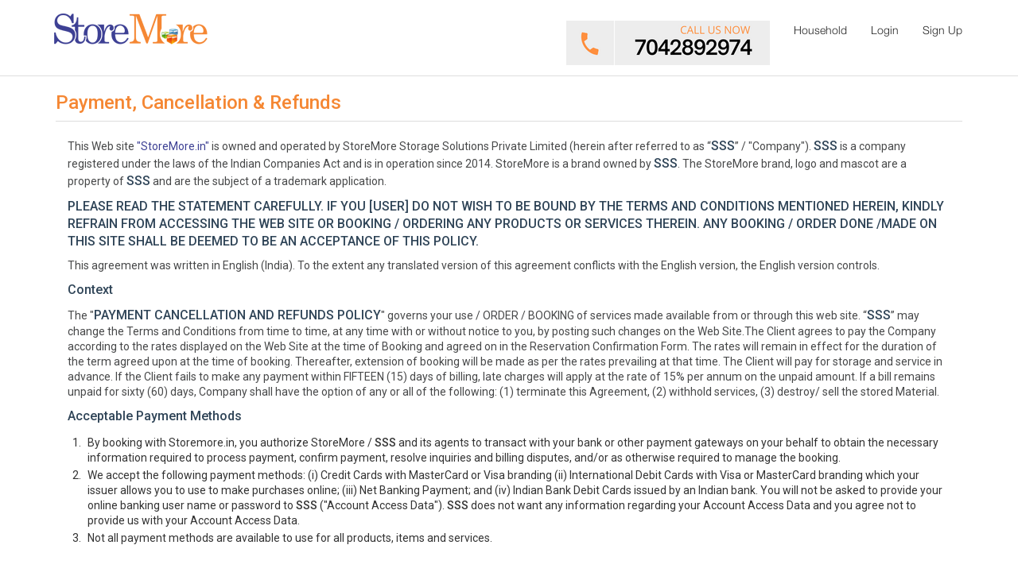

--- FILE ---
content_type: text/html; charset=UTF-8
request_url: http://storemore.in/content/payment-cancellation-refunds
body_size: 16341
content:
    
    
<!DOCTYPE html>
<!--
     _______.___________.  ______   .______       _______ .___  ___.   ______   .______       _______ 
    /       |           | /  __  \  |   _  \     |   ____||   \/   |  /  __  \  |   _  \     |   ____|
   |   (----`---|  |----`|  |  |  | |  |_)  |    |  |__   |  \  /  | |  |  |  | |  |_)  |    |  |__   
    \   \       |  |     |  |  |  | |      /     |   __|  |  |\/|  | |  |  |  | |      /     |   __|  
.----)   |      |  |     |  `--'  | |  |\  \----.|  |____ |  |  |  | |  `--'  | |  |\  \----.|  |____ 
|_______/       |__|      \______/  | _| `._____||_______||__|  |__|  \______/  | _| `._____||_______|

Hurray!! you have made it to our code. If you are interested in finding a bug, please go on. Share it with us at it@storemore.in and you will be rewarded for sure.

-->
<html>
    <head>
        <meta name="viewport" content="width=device-width, user-scalable=no, initial-scale=1.0, minimum-scale=1.0, maximum-scale=1.0">
        <meta http-equiv="Content-Type" content="text/html; charset=UTF-8" />
        <meta name="description" content="No wasting time looking for warehouses. No dealing with transporters and labour. No security deposits and lock-in periods. We’re here to make storage easy for you. Look for multiple options on a single platform. Book the space you like. And then store your goods for as long – or as short a time – as you need. Use the online inventory to get your goods back whenever you need them. All from the comfort of your home—or, office" />
                
        <meta name="keywords" content="warehousing in India, storage facility in india, warehouse rental services, godown for rent, warehouse for rent, warehouse in india, godown in india, Sharing warehouse in india, list of warehouse in delhi ncr, e commerce warehousing and order fulfillment, fulfillment services in india, order fulfillment in india, best ecommerce fulfillment services in india, e commerce logistics and fulfillment in delhi ncr, e commerce logistics and fulfillment in india, e commerce warehousing and order fulfillment in delhi ncr, e commerce warehousing and order fulfillment in india, ecommerce and fulfillment solutions in india, ecommerce fulfillment India, ecommerce fulfillment services India in india, ecommerce fulfillment technology in delhi ncr, ecommerce fulfillment technology india, ecommerce order fulfillment in india, fulfillment services in delhi ncr, order fulfilment warehouse in india, top ecommerce fulfillment companies in India, top ecommerce fulfillment companies in delhi ncr" />
         <!-- for Facebook -->          
<meta property="og:title" content="StoreMore" />
<meta property="og:type" content="article" />
<meta property="og:image" content="http://www.storemore.in/img/mascot.png" />
<meta property="og:url" content="http://storemore.in" />

<meta property="og:description" content="No wasting time looking for warehouses. No dealing with transporters and labour. No security deposits and lock-in periods. We’re here to make storage easy for you. Look for multiple options on a single platform. Book the space you like. And then store your goods for as long – or as short a time – as you need. Use the online inventory to get your goods back whenever you need them. All from the comfort of your home—or, office" />
<!-- for Facebook ends--> 
        
        <link rel="shortcut icon" href="http://storemore.in/img/favicon.png" />
           <link href='https://fonts.googleapis.com/css?family=Roboto:400,300,500,700' rel='stylesheet' type='text/css'>
    <link href='https://fonts.googleapis.com/css?family=Fjalla+One' rel='stylesheet' type='text/css'>
    <link href='https://fonts.googleapis.com/css?family=Open+Sans:400,700,600,300' rel='stylesheet' type='text/css'>
        <title>StoreMore | Contents</title>
        <link href="/favicon.ico" type="image/x-icon" rel="icon" /><link href="/favicon.ico" type="image/x-icon" rel="shortcut icon" />
	<link rel="stylesheet" type="text/css" href="/css/common.css?ver=2.0.2" media="all" />
	<link rel="stylesheet" type="text/css" href="/css/menu.css?ver=2.0.2" media="all" />
	<link rel="stylesheet" type="text/css" href="/css/bootstrap.min.css" media="all" />
	<link rel="stylesheet" type="text/css" href="/css/font-awesome.css" media="all" />
	<link rel="stylesheet" type="text/css" href="/css/fonts.css" media="all" />
	<link rel="stylesheet" type="text/css" href="/css/style.css?ver=2.0.2" media="all" />
	<link rel="stylesheet" type="text/css" href="/css/nprogress.css" media="all" />
	<link rel="stylesheet" type="text/css" href="/review/css/star-rating.min.css" media="all" />
	<link rel="stylesheet" type="text/css" href="/review/css/rpstyle.css" media="all" />
	<link rel="stylesheet" type="text/css" href="/css/jquery-ui.css" media="all" />
	<link rel="stylesheet" type="text/css" href="/css/set1.css?ver=2.0.2" media="all" />
	<link rel="stylesheet" type="text/css" href="/css/theme.css?ver=2.1" media="all" />
	<link rel="stylesheet" type="text/css" href="/css/dropdown.min.css" media="all" />
	<link rel="stylesheet" type="text/css" href="/css/transition.min.css" media="all" />

	<script type="text/javascript" src="/js/jquery-1.10.2.js"></script>
	<script type="text/javascript" src="/js/jquery-ui.js"></script>
	<script type="text/javascript" src="/js/nprogress.js"></script>
	<script type="text/javascript" src="/review/js/star-rating.min.js"></script>
	<script type="text/javascript" src="/review/js/common.js"></script>
	<script type="text/javascript" src="/js/common.js?ver=2.0.3"></script>
	<script type="text/javascript" src="/js/fn_callback.js?ver=2.0.6"></script>
	<script type="text/javascript" src="/js/functions.js?ver=2.0.4"></script>
	<script type="text/javascript" src="/js/bootstrap.min.js?ver=2.0.2"></script>
	<script type="text/javascript" src="/js/jquery.slimscroll.js"></script>
	<script type="text/javascript" src="/js/jquery.validate.min.js"></script>
	<script type="text/javascript" src="https://cdnjs.cloudflare.com/ajax/libs/moment.js/2.17.1/moment.min.js"></script>
	<script type="text/javascript" src="/js/dropdown.min.js"></script>
	<script type="text/javascript" src="/js/transition.min.js"></script>

	<link rel="stylesheet" type="text/css" href="/review/css/rpstyle.css" media="all" />
	<link rel="stylesheet" type="text/css" href="/usermgmt/css/umstyle.css" media="all" />
        <script>
            var JS_BASE_URL = 'http://storemore.in/';
            $(window).bind('popstate', function () {
                $.ajax({url: location.pathname, success: function (data) {

                    }});
            });
            $.ajaxSetup({cache: false});
            $( document ).ajaxStop(function() {
                $("#window_progress").hide();
            });
        </script>
        			<script>
			 (function(i,s,o,g,r,a,m){i['GoogleAnalyticsObject']=r;i[r]=i[r]||function(){
			(i[r].q=i[r].q||[]).push(arguments)},i[r].l=1*new Date();a=s.createElement(o),
			m=s.getElementsByTagName(o)[0];a.async=1;a.src=g;m.parentNode.insertBefore(a,m)
			})(window,document,'script','//www.google-analytics.com/analytics.js','ga');

			ga('create', 'UA-51712111-1', 'auto');
			ga('set', 'userId', "0"); // Set the user ID using signed-in user_id. For cross device
			ga('set', 'dimension1', "0");// Set the user ID using signed-in user_id. Property name Customer User Id
			ga('send', 'pageview');
			</script>
			<!--LeadSquared Tracking Code Start-->
			<script type="text/javascript" src="http://web.mxradon.com/t/Tracker.js"></script>
			<script type="text/javascript">
			      pidTracker('5483');
			</script>
			<!--LeadSquared Tracking Code End-->
			<!--Lucky orange-->
			
 			<script type='text/javascript'>
// window.__wtw_lucky_site_id = 45226;

// 	(function() {
// 		var wa = document.createElement('script'); wa.type = 'text/javascript'; wa.async = true;
// 		wa.src = ('https:' == document.location.protocol ? 'https://ssl' : 'http://cdn') + '.luckyorange.com/w.js';
// 		var s = document.getElementsByTagName('script')[0]; s.parentNode.insertBefore(wa, s);
// 	  })();
 	</script>
<!-- Start of Hold on, Stranger! v3.0 script --> <script data-cfasync='false' type='text/javascript'> window._hos_||(function(w,d,S){ var t=(new Date).getTime(), k='ac691ed5-ac49-4ef9-a144-5288ce46ff37', e=d.getElementsByTagName(S)[0], s=d.createElement(S); w._hos_={k:k,t:t,x:[],action:function(a,o){w._hos_.x.push([a,o]);}}; s.type='text/javascript'; s.async=true; s.src='https://cdn.holdonstranger.com/l/v1/'+k+'/'+window.location.host+'.js'; e.parentNode.insertBefore(s,e); })(window,document,'script'); </script> <!-- End of Hold on, Stranger! script -->
	
	<!--Hide by pawan (29 may 2016) and add facebook pixel code-->
	<!-- Facebook Conversion Code for FB - Leads - StoreMore 
<script>(function() {
  var _fbq = window._fbq || (window._fbq = []);
  if (!_fbq.loaded) {
    var fbds = document.createElement('script');
    fbds.async = true;
    fbds.src = '//connect.facebook.net/en_US/fbds.js';
    var s = document.getElementsByTagName('script')[0];
    s.parentNode.insertBefore(fbds, s);
    _fbq.loaded = true;
  }
})();
window._fbq = window._fbq || [];
window._fbq.push(['track', '6030609135084', {'value':'0.00','currency':'USD'}]);
</script>
<noscript><img height="1" width="1" alt="" style="display:none" src="https://www.facebook.com/tr?ev=6030609135084&amp;cd[value]=0.00&amp;cd[currency]=USD&amp;noscript=1" /></noscript>-->


<!-- Facebook Pixel Code -->
<script>
!function(f,b,e,v,n,t,s){if(f.fbq)return;n=f.fbq=function(){n.callMethod?
n.callMethod.apply(n,arguments):n.queue.push(arguments)};if(!f._fbq)f._fbq=n;
n.push=n;n.loaded=!0;n.version='2.0';n.queue=[];t=b.createElement(e);t.async=!0;
t.src=v;s=b.getElementsByTagName(e)[0];s.parentNode.insertBefore(t,s)}(window,
document,'script','https://connect.facebook.net/en_US/fbevents.js');

fbq('init', '1480519285579619');
fbq('track', "PageView");</script>
<noscript><img height="1" width="1" style="display:none"
src="https://www.facebook.com/tr?id=1480519285579619&ev=PageView&noscript=1"
/></noscript>
<!-- End Facebook Pixel Code -->

     <!-- Go to www.addthis.com/dashboard to customize your tools --> <script type="text/javascript" src="//s7.addthis.com/js/300/addthis_widget.js#pubid=ra-5912d8b6da533f14"></script> 
        <meta/>
<!--[if lt IE 9]>

	<script type="text/javascript" src="/js/html5shiv.min.js"></script>
	<script type="text/javascript" src="/js/respond.min.js"></script>
	<script type="text/javascript" src="/js/ie8-responsive-file-warning.js"></script>
	<script type="text/javascript" src="/js/css3-mediaqueries.js"></script>
 <![endif]-->
    </head>
    <body>
    
        
	<script type="text/javascript" src="/js/formAjaxValidation.js"></script>
<script type="text/javascript">
$(document).ready(function(){
	var formId      = '#UserLoginForm';
	        var button  = '#loginSubmitBtn';
    	var validate    = ajaxValidation();
	$(button).click(function(e){
		var self= this;
		var url     = $(formId).attr('action');
		var element = $(formId);
		validate.doPost({
			url: url,
			element: element,
			callback: function(message) {
				if(message=='error') {
					$(self).unbind();
				} else {
					$(formId).submit();
				}
			}
		});
		return false;
	});

});
</script>
<div class="modal fade" id="signinModal" tabindex="-1" role="dialog" aria-labelledby="myModalLabel" aria-hidden="true">
  <div class="modal-dialog">
    <div class="modal-content">
      <div class="modal-header">
        <button type="button" class="close" data-dismiss="modal" aria-hidden="true">&times;</button>
        <h4 class="modal-title" id="myModalLabel">Login</h4>
      </div>
	  
      <div class="providerBox">
	<ul class="providers">
				<li id="facebook" class="" title='Facebook Connect' onclick="javascript:login_popup('fb');return false;"></li>
				<li id="google" class="" title='Gmail Connect' onclick="javascript:login_popup('gmail');return false;"></li>
				<div style="clear:both"></div>
	</ul>
</div>
<script language="JavaScript">
var newwindow;
function login_popup(url) {
	var  screenX    = typeof window.screenX != 'undefined' ? window.screenX : window.screenLeft,
	screenY    = typeof window.screenY != 'undefined' ? window.screenY : window.screenTop,
	outerWidth = typeof window.outerWidth != 'undefined' ? window.outerWidth : document.body.clientWidth,
	outerHeight = typeof window.outerHeight != 'undefined' ? window.outerHeight : (document.body.clientHeight - 22),
	width    = 500,
	height   = 500,
	left     = parseInt(screenX + ((outerWidth - width) / 2), 10),
	top      = parseInt(screenY + ((outerHeight - height) / 2.5), 10),
	features = (
		'width=' + width +
		',height=' + height +
		',left=' + left +
		',top=' + top+
		',scroll=yes'
	);
	if(url=='fs' || url=='twt' || url=='gmail') {
		newwindow=window.open('http://storemore.in/login/'+url,'_self');
	} else {
		newwindow=window.open('http://storemore.in/login/'+url,'',features);
	}
	if (window.focus) {
		newwindow.focus()
	}
	return false;
}
</script>       <form action="http://storemore.in/login" id="UserLoginForm" class="form-horizontal" method="post" accept-charset="utf-8"><div style="display:none;"><input type="hidden" name="_method" value="POST"/><input type="hidden" name="data[_Token][key]" value="a1da2de20a5c1e9be574d305f48fc9ee0535861e" id="Token1376437525"/></div>		
	<div class="or-border"><div class="or">or</div></div>
      <div class="modal-body">
        <div class="form-group">
              <label for="inputEmail3" class="col-sm-3 control-label">Email</label>
              <div class="col-sm-8">
                   <input name="data[User][email]" class="form-control" placeholder="Enter Your Registered Email Id" maxlength="100" type="email" id="UserEmail"/>              </div>
            </div>
            <div class="form-group">
              <label for="inputPassword3" class="col-sm-3 control-label">Password</label>
              <div class="col-sm-8">
                  <input name="data[User][password]" class="form-control" placeholder="Enter Your Password" type="password" id="UserPassword"/>              </div>
            </div>
            <div class="form-group">
			 <label class="col-sm-3 hideClass">&nbsp</label>
              <div class="col-sm-8">
                <div class="checkbox homeLogin">
                  <label>
                      <input type="hidden" name="data[User][remember]" id="UserRemember_" value="0"/><input type="checkbox" name="data[User][remember]"  class="" value="1" id="UserRemember"/><label for="UserRemember">Remember me</label>                  </label>
                </div>
              </div>
            </div>
        </div>
        <div class="modal-footer">
          <button type="submit" id="loginSubmitBtn" class="btn orange-btn">Login</button>
          <button type="button" class="btn btn-default" data-dismiss="modal">Cancel</button>
        </div>
      <div style="display:none;"><input type="hidden" name="data[_Token][fields]" value="293504117ed57790779ff27f553037c2fed8db5e%3A" id="TokenFields1234405190"/><input type="hidden" name="data[_Token][unlocked]" value="" id="TokenUnlocked475145897"/></div></form>        
        <div class="ol-form-nav bottomLink">
            <div style="float:left">
				<a href="/forgotPassword">Lost your password?</a>            </div>
            <div style="float:right">
                <a class="toggleModal"  data-target="signupModal" href="javascript:void(0);">Register &raquo;</a>
            </div>
            <div style="clear:both"></div>
        </div>
        
        
        
    </div><!-- /.modal-content -->
  </div><!-- /.modal-dialog -->
</div><!-- /.modal --><script type="text/javascript">
$(document).ready(function(){
	var formId      = '#registerForm';
	        var button  = '#registerSubmitBtn';
    	var validate    = ajaxValidation();
	$(button).click(function(e){
		var self= this;
		var url     = $(formId).attr('action');
		var element = $(formId);
		validate.doPost({
			url: url,
			element: element,
			callback: function(message) {
				if(message=='error') {
					$(self).unbind();
				} else {
					$(formId).submit();
				}
			}
		});
		return false;
	});

});
</script><div class="modal fade" id="signupModal" tabindex="-1" role="dialog" aria-labelledby="myModalLabel" aria-hidden="true">
  <div class="modal-dialog">
      <form action="http://storemore.in/register" id="registerForm" class="form-horizontal" method="post" accept-charset="utf-8"><div style="display:none;"><input type="hidden" name="_method" value="POST"/><input type="hidden" name="data[_Token][key]" value="a1da2de20a5c1e9be574d305f48fc9ee0535861e" id="Token1257176746"/></div>    <div class="modal-content">
      <div class="modal-header">
        <button type="button" class="close" data-dismiss="modal" aria-hidden="true">&times;</button>
        <h4 class="modal-title" id="myModalLabel">Sign Up</h4>
      </div>
        <div class="providerBox">
	<ul class="providers">
				<li id="facebook" class="" title='Facebook Connect' onclick="javascript:login_popup('fb');return false;"></li>
				<li id="google" class="" title='Gmail Connect' onclick="javascript:login_popup('gmail');return false;"></li>
				<div style="clear:both"></div>
	</ul>
</div>
<script language="JavaScript">
var newwindow;
function login_popup(url) {
	var  screenX    = typeof window.screenX != 'undefined' ? window.screenX : window.screenLeft,
	screenY    = typeof window.screenY != 'undefined' ? window.screenY : window.screenTop,
	outerWidth = typeof window.outerWidth != 'undefined' ? window.outerWidth : document.body.clientWidth,
	outerHeight = typeof window.outerHeight != 'undefined' ? window.outerHeight : (document.body.clientHeight - 22),
	width    = 500,
	height   = 500,
	left     = parseInt(screenX + ((outerWidth - width) / 2), 10),
	top      = parseInt(screenY + ((outerHeight - height) / 2.5), 10),
	features = (
		'width=' + width +
		',height=' + height +
		',left=' + left +
		',top=' + top+
		',scroll=yes'
	);
	if(url=='fs' || url=='twt' || url=='gmail') {
		newwindow=window.open('http://storemore.in/login/'+url,'_self');
	} else {
		newwindow=window.open('http://storemore.in/login/'+url,'',features);
	}
	if (window.focus) {
		newwindow.focus()
	}
	return false;
}
</script>        <div class="or-border"><div class="or">or</div></div>
      <div class="modal-body">
        <!--<div class="alert alert-danger">Password does not meet requirements</div>-->
        <div>
            <div class="form-group">
              <label for="inputFname" class="col-sm-3 control-label">Name</label>
              <div class="col-sm-8">
                  <input name="data[User][first_name]" class="form-control" placeholder="Enter first and last name" id="regFname" maxlength="100" type="text"/>              </div>
            </div>
            
           <!------  <div class="form-group">
              <label for="inputLname" class="col-sm-3 control-label">Last Name</label>
              <div class="col-sm-8">
                  <input name="data[User][last_name]" class="form-control" placeholder="Last Name" id="regLname" maxlength="100" type="text"/>              </div>
            </div> -->
            
            <div class="form-group">
              <label for="inputEmail" class="col-sm-3 control-label">Email</label>
              <div class="col-sm-8">
                  <input name="data[User][email]" class="form-control" placeholder="Email" id="regEmail" maxlength="100" type="email"/>              </div>
            </div>
            <div class="form-group">
              <label for="inputPassword" class="col-sm-3 control-label">Password</label>
              <div class="col-sm-8">
                  <input name="data[User][password]" class="form-control" placeholder="Password" id="regPassword" type="password"/>              </div>
            </div>
            <!------ <div class="form-group">
              <label for="inputCPassword" class="col-sm-3 control-label">Confirm Password</label>
              <div class="col-sm-8">
                  <input name="data[User][cpassword]" class="form-control" placeholder="Confirm Password" id="regCpassword" type="password"/>              </div>
            </div> -->
        </div>
      </div>
	
	<div class="modal-footer" style="padding: 15px;">
	<div class="row">
	  <div class="col-sm-5 col-xs-6 alreadyBtmSpace">	
            <a href="javascript:void(0);" class="toggleModal" data-target="signinModal">
                Already a member? Sign in &raquo;
            </a> 
	</div>
	  
	  <div class="col-sm-6 col-xs-6 registerBtmSpace">
        <button type="submit" id="registerSubmitBtn" class="btn orange-btn" >Register</button>
        <button type="button" class="btn btn-default" data-dismiss="modal">Cancel</button>
      </div>
</div> 
</div> 

      <div style="display:none;"><input type="hidden" name="data[_Token][fields]" value="fc04f13b2b3f1df4314a1644a44975948514ff74%3A" id="TokenFields2078978381"/><input type="hidden" name="data[_Token][unlocked]" value="" id="TokenUnlocked809964594"/></div></form>	  
      <div style="clear:both"></div>
    </div><!-- /.modal-content -->

  </div><!-- /.modal-dialog -->
</div><!-- /.modal -->
<script type="text/javascript">
$(document).ready(function(){
	var formId      = '#UserLostPawwForm';
	        var button  = '#LostSubmitBtn';
    	var validate    = ajaxValidation();
	$(button).click(function(e){
		var self= this;
		var url     = $(formId).attr('action');
		var element = $(formId);
		validate.doPost({
			url: url,
			element: element,
			callback: function(message) {
				if(message=='error') {
					$(self).unbind();
				} else {
					$(formId).submit();
				}
			}
		});
		return false;
	});

});
</script>
<div class="modal fade" id="lostPasswordModal" tabindex="-1" role="dialog" aria-labelledby="myModalLabel" aria-hidden="true">
  <div class="modal-dialog">
    <div class="modal-content">
      <div class="modal-header">
        <h4 class="modal-title" id="myModalLabel">Retrieve password</h4>
      </div>
       <form action="http://storemore.in/login" id="UserLostPawwForm" class="form-horizontal" method="post" accept-charset="utf-8"><div style="display:none;"><input type="hidden" name="_method" value="POST"/><input type="hidden" name="data[_Token][key]" value="a1da2de20a5c1e9be574d305f48fc9ee0535861e" id="Token2045327009"/></div>      <div class="modal-body">
        <div class="form-group">
              <label for="inputEmail3" class="col-sm-2 control-label">Email</label>
              <div class="col-sm-10">
                   <input name="data[User][email]" class="form-control" placeholder="E-mail" maxlength="100" type="email" id="UserEmail"/>              </div>
              <p class="description">
                        Please enter your e-mail address. You will receive a link to create a new password via email.
                </p>
            </div>
        </div>
        <div class="modal-footer">
          <button type="submit" id="LostSubmitBtn" class="btn btn-primary">
              Get New Password
          </button>
          <button type="button" class="btn btn-default" data-dismiss="modal">Cancel</button>
        </div>
      <div style="display:none;"><input type="hidden" name="data[_Token][fields]" value="2d353176c62817d62952f350d0a3c591dffaf542%3A" id="TokenFields2121514111"/><input type="hidden" name="data[_Token][unlocked]" value="" id="TokenUnlocked758291996"/></div></form>        
        <div class="ol-form-nav" style="padding: 0px 10px 5px;">
            <div style="float:right">
                 <a data-form="login" href="#">Sign in &raquo;</a>
            </div>
            <div style="clear:both"></div>
        </div>
    </div><!-- /.modal-content -->
  </div><!-- /.modal-dialog -->
</div><!-- /.modal -->        <div id="window_progress" class="ajax-loader" style="align:center">Working ...</div>
      <div>
          
       <style type="text/css">
  .navbar-static-top{ z-index: 1;}
</style>
<!--
 
-->
<script>
  function callMe(type){
          customer_phone_no  = $('#customer_phone_no').val();
          schedule_date_time ='';
          if(type==3){
            schedule_date_time = $('#datetimepicker12').val();  
          }
          
          if(customer_phone_no !=''){
           
            if(type !=''){
                customer_phone_no = $('#customer_phone_no').val();
                $.ajax({
                url: "/contents/events/callIVR",
                type: "post",
                data: {customer_phn:customer_phone_no,call_type:type,get_schedule_date_time:schedule_date_time},
                beforeSend: function() {
                $('#window_progress').show();
                $('input[type="button"]').prop('disabled', true);
                $('.loader_'+type).text('Please Wait...');
                },
                success: function(resp){
                   if(resp == 'true'){
                      $('#form_id').trigger("reset");
                      $('#exampleModal').modal('hide');
                      $('input[type="button"]').prop('disabled', false);
                      $('.thank_you').trigger('click');
                      $('#window_progress').hide(); 
                      $('.loader_'+type).text('Send Request');
                    }
                }
                }); 
            }
         
          }else{
             $('.mobile_no').trigger('click');
             $('#customer_phone_no').focus();
             return false;
          }
  }
  function isNumber(evt) {
      evt = (evt) ? evt : window.event;
      var charCode = (evt.which) ? evt.which : evt.keyCode;
      if (charCode > 31 && (charCode < 48 || charCode > 57)) {
           $('.error_numeric').trigger('click');
           $('#customer_phone_no').focus(); 
          return false;
      }
      return true;
  }


</script>


<div class="modal fade" id="thankyouforresponse" tabindex="-1" role="dialog" aria-labelledby="thankyouforresponseLabel">
      
  <div class="modal-dialog" role="document">
    <div class="modal-content">
      <div class="modal-header">
        <button type="button" class="close" data-dismiss="modal" aria-label="Close"><span aria-hidden="true">&times;</span></button>
        <h4 class="modal-title" id="exampleModalLabel">Thank You!</h4>
      </div>
      <div class="modal-body">
          <p>Thank you. Our operator will call you at your requested time.</p>
      </div>
      <div class="modal-footer">
        <button type="button" class="btn btn-default" data-dismiss="modal">Close</button>
      </div>
    </div>
  </div>
</div>
 <span class="thank_you" data-toggle="modal" data-target="#thankyouforresponse" data-whatever="@getbootstrap">
  </span>



  <div class="modal fade" id="error_only_numeric" tabindex="-1" role="dialog" aria-labelledby="error_only_numericLabel">
      
  <div class="modal-dialog" role="document">
    <div class="modal-content">
      <div class="modal-header">
        <button type="button" class="close" data-dismiss="modal" aria-label="Close"><span aria-hidden="true">&times;</span></button>
        <h4 class="modal-title" id="error_only_numericLabel">Numeric Mobile No</h4>
      </div>
      <div class="modal-body">
          <p>Please enter only numeric value !</p>
      </div>
      <div class="modal-footer">
        <button type="button" class="btn btn-default" data-dismiss="modal">Close</button>
      </div>
    </div>
  </div>
</div>
 <span class="error_numeric" data-toggle="modal" data-target="#error_only_numeric" data-whatever="@getbootstrap">
  </span>




  <div class="modal fade" id="error_mobile_no" tabindex="-1" role="dialog" aria-labelledby="error_mobile_noLabel">
      
  <div class="modal-dialog" role="document">
    <div class="modal-content">
      <div class="modal-header">
        <button type="button" class="close" data-dismiss="modal" aria-label="Close"><span aria-hidden="true">&times;</span></button>
        <h4 class="modal-title" id="error_mobile_noLabel">Mobile No</h4>
      </div>
      <div class="modal-body">
          <p>Pease enter a Mobile No !</p>
      </div>
      <div class="modal-footer">
        <button type="button" class="btn btn-default" data-dismiss="modal">Close</button>
      </div>
    </div>
  </div>
</div>
 <span class="mobile_no" data-toggle="modal" data-target="#error_mobile_no" data-whatever="@getbootstrap">
  </span>


  

<header role="banner" id="top" class="navbar navbar-static-top navbar-default navbar-fixed-top">
  <div class="container">
    <div class="navbar-header">
      <button data-target=".bs-navbar-collapse" data-toggle="collapse" type="button" class="navbar-toggle collapsed">
        <span class="sr-only">Toggle navigation</span>
        <span class="icon-bar"></span>
        <span class="icon-bar"></span>
        <span class="icon-bar"></span>
      </button>
      <a class="navbar-brand" href="http://storemore.in/"><img alt="StoreMore" src="http://storemore.in/img/logo.png"></a>
    </div>
  <!-- <p class="head_contact"><img src="http://storemore.in/img/callnow.png"></p> -->
  




     
    <nav class="collapse navbar-collapse bs-navbar-collapse">
     
      <ul class="nav navbar-nav navbar-right">
		<li> <div class="col-xs-6 col-sm-6" style="width:100% !important;">
    <div class="call_us">
    <img src="/img/callus-now1.png">
    </div>
       </div> </li>
       <li>
        
          <a href="http://storemore.in/household">Household</a>  
          
        
                </li>

       <!--   <li>
        <a href="/create-new-warehouse" target="_blank">List Your Space</a>       </li>-->
       
                       <li>
                <a href="javascript:void (0);" id="signinModal" data-toggle="modal" data-target="#signinModal">Login</a>
            </li>
            <li>
                <a href="javascript:void (0);" id="signupModal" data-toggle="modal" data-target="#signupModal">Sign Up</a>
             </li>

                    
             
            
      </ul>
    </nav>
  </div>
</header>
<!-- <div class="header-topSpace">&nbsp;</div> -->
 <script> 
    $(window).scroll(function() {
          var scroll = $(window).scrollTop();
      if (scroll >= 20) {
        $(".navbar").addClass("Navsml");
      }
      else if (scroll >= 00) {
        $(".navbar").removeClass("Navsml");
      }
    $(document).ready(function(){   
         console.log('resize called');
         var width = $(window).width();
         if(width >= 100 && width <= 767){      
           $('.navbar').removeClass('Navsml');                   
         }
      }).resize();  
  });
 </script>
 
      

                <section id="content" class="">
           
        <script type="text/javascript">
$(document).ready(function(){
  $('.btn-white').click(function(){
   var type = $(this).attr("type");
   if(type=="image")
    {
      var imagePath = $(this).attr("imagePath");
      var data = '<img src="'+imagePath+'">';
      $('#imageDisplayHere').html(data);
    }else{
      var data = '<iframe width="560" height="315" src="https://www.youtube.com/embed/H1HNtEhLLzg?autoplay=1" frameborder="0" allowfullscreen ></iframe>';
      $('#imageDisplayHere').html(data);
    }
   
   
  });
  
 

});

$('#imagePopup').on('hidden.bs.modal', function () {
    

})

$('#imagePopup').click(function() {
   alert('Cal Sattu');
});
</script>


<section>
<div class="container">
<div class="row">

<div class="col-md-12 url-content">
            <header class="post-header">
                <h1>Payment, Cancellation & Refunds</h1>
            </header> 
            <div class="post-content cms_content">
               <p>This Web site <a href="StoreMore.in" target="_blank">"StoreMore.in"</a> is owned and operated by StoreMore Storage Solutions Private Limited (herein after referred to as &ldquo;<strong>SSS</strong>&rdquo; / "Company"). <strong>SSS</strong> is a company registered under the laws of the Indian Companies Act and is in operation since 2014. StoreMore is a brand owned by <strong>SSS</strong>. The StoreMore brand, logo and mascot are a property of <strong>SSS</strong> and are the subject of a trademark application.</p>
<p><strong>PLEASE READ THE STATEMENT CAREFULLY. IF YOU [USER] DO NOT WISH TO BE BOUND BY THE TERMS AND CONDITIONS MENTIONED HEREIN, KINDLY REFRAIN FROM ACCESSING THE WEB SITE OR BOOKING / ORDERING ANY PRODUCTS OR SERVICES THEREIN. ANY BOOKING / ORDER DONE /MADE ON THIS SITE SHALL BE DEEMED TO BE AN ACCEPTANCE OF THIS POLICY. </strong></p>
<p>This agreement was written in English (India). To the extent any translated version of this agreement conflicts with the English version, the English version controls.</p>
<p><strong>Context</strong></p>
<p>The "<strong>PAYMENT CANCELLATION AND REFUNDS POLICY</strong>" governs your use / ORDER / BOOKING of services made available from or through this web site. &ldquo;<strong>SSS</strong>&rdquo; may change the Terms and Conditions from time to time, at any time with or without notice to you, by posting such changes on the Web Site.The Client agrees to pay the Company according to the rates displayed on the Web Site at the time of Booking and agreed on in the Reservation Confirmation Form. The rates will remain in effect for the duration of the term agreed upon at the time of booking. Thereafter, extension of booking will be made as per the rates prevailing at that time. The Client will pay for storage and service in advance. If the Client fails to make any payment within FIFTEEN (15) days of billing, late charges will apply at the rate of 15% per annum on the unpaid amount. If a bill remains unpaid for sixty (60) days, Company shall have the option of any or all of the following: (1) terminate this Agreement, (2) withhold services, (3) destroy/ sell the stored Material.</p>
<p><strong>Acceptable Payment Methods</strong></p>
<ol>
<li> By booking with Storemore.in, you authorize StoreMore / <strong>SSS</strong> and its agents to transact with your bank or other payment gateways on your behalf to obtain the necessary information required to process payment, confirm payment, resolve inquiries and billing disputes, and/or as otherwise required to manage the booking.</li>
<li> We accept the following payment methods: (i) Credit Cards with MasterCard or Visa branding (ii) International Debit Cards with Visa or MasterCard branding which your issuer allows you to use to make purchases online; (iii) Net Banking Payment; and (iv) Indian Bank Debit Cards issued by an Indian bank. You will not be asked to provide your online banking user name or password to <strong>SSS</strong> ("Account Access Data"). <strong>SSS</strong> does not want any information regarding your Account Access Data and you agree not to provide us with your Account Access Data.</li>
<li> Not all payment methods are available to use for all products, items and services.</li>
</ol>
<p>&nbsp;</p>
<p><a name="cancellation"></a></p>
<p><strong>Payment Gateway</strong></p>
<p><strong>SSS</strong> uses a third party payment gateway called PayU. Pay U provides inter alia aggregate payment gateway solutions to <strong>SSS</strong> for selling goods and services over the Internet. Pay U provides a single payment gateway solution to <strong>SSS</strong> and facilitates <strong>SSS</strong> in accepting online payments by their customers on their website or mobile application directed to the Pay U site or through Pay U's IVR system. Using credit/ debit cards, net banking and various other acceptable modes of payment options provided by Pay U.</p>
<p>PayUMoney is a Payment Card Industry (PCI) Data Security Standard (DSS) certified payment gateway. Pay Uhave implemented technical and organizational measures designed to secure your personal information from accidental loss and from unauthorized access, use, alteration or disclosure. However, <strong>SSS</strong> and Pay U cannot guarantee that unauthorized third parties will never be able to defeat those measures or use your personal information for improper purposes. You acknowledge that you provide your personal information at your own risk.</p>
<p><strong>Cancellations and Modifications</strong></p>
<ol>
<li> The Cancellation Policy is dynamic and may change from time to time.</li>
<li> The Cancellation policy of <strong>SSS</strong> may change in the interim period of booking and date of expiry of subscription of services</li>
<li> The Cancellation Policy prevailing at the time of booking of product / service / subscription by the Customer will be the applicable policy.</li>
<li> <strong>SSS</strong> offers free cancellation for all bookings up to 7 days in advance of date of check-in. This means that <strong>SSS</strong> doesn't levy any cancellation fees of its own.</li>
<li>There is no cancellation of bookings 7 days prior to the check-in date chosen at the time of making the reservation.</li>
<li>Cancellations can be done online as well through our call-centre.</li>
<li> Only those cancellation requests which are made either online or on email to our customer support team shall be entertained. </li>
<li> Bookings done under offers are not refundable.</li>
<li><strong>SSS</strong> may accept amendments to the booking at its sole discretion.</li>
<li> All the refunds shall be done by <strong>SSS</strong> directly to you.</li>
<li> Your bank may debit its own separate charges from refunds made to your credit card or bank account.</li>
</ol>
<p>&nbsp;</p>
<p><strong> Refunds </strong></p>
<ol>
<li> Refunded amounts are generally returned within 7 business days however, the length of time required for the funds to be credited to your account is determined by your financial institution. Please check with your financial institution on their specific rules regarding returned or refunded transactions.</li>
<li> <strong>SSS</strong> has no obligation to issue refunds if you cannot provide us with full and accurate information required to complete the refund or credit; or the refund request has already been processed through our payment gateway but has not yet applied to the originating source of the payment; or the refund request directs <strong>SSS</strong> to issue the refund to a different financial institution than the source where the original payment was received; or <strong>SSS</strong> did not receive the payment for which the refund request is made due to force majeure or other causes beyond our direct control. </li>
<li> Refunds requiring special handling may result in a delayed return of the funds.</li>
<li> In the event a refund cannot be handled within standard refund protocols or to process a refund after 90 days, you may be asked to supply additional information and to provide documentation of the original charge. </li>
<li> Information disclosed to <strong>SSS</strong> for the purposes of processing a customer refund will be protected in accordance with our current Privacy Policy. </li>
</ol>
<p>&nbsp;</p>            </div>      
     </div>
   </div>
</div>
</section>

 

<div class="modal fade" id="imagePopup" role="dialog" aria-labelledby="myModalLabel" aria-hidden="true">
          <div class="modal-dialog">
            <div class="modal-content">
                
      <div class="modal-body">
        <div id="imageDisplayHere"> </div>
              
            </div>
            </div>
          </div>
        </div>
</section>
        <style>
    .modal.in .modal-dialog{
        z-index: 9999;
    }
  
	.tooltip.right .tooltip-inner {background-color:#3d4094;}
	.tooltip.right .tooltip-arrow {border-right-color: #3d4094;}
    form .error, form .error-message {
        color: #f58733;
     
    }
</style>
<script>
$(function () {
	$('[data-toggle="tooltip"]').tooltip()
	})
</script>
<section id="footerSection" class="hidden-xs">
    <footer>
    <div class="container">   
        <div class="row double">
            <div class="col-sm-8">
                <div class="sec12 hidden-xs">
                    <h3>About Us</h3>
                    <hr>
                    <p>No wasting time looking for warehouses. No dealing with transporters and labour. No security deposits and lock-in periods. We’re here to make storage easy for you. Look for multiple options on a single platform. Book the space you like. And then store your goods for as long – or as short a time – as you need. Use the online inventory to get your goods back whenever you need them. All from the comfort of your home—or office.</p>
                </div>
                <div class="row">
                    <div class="col-sm-3 border-right">
                           <ul class="alt">
                           <h3>Help</h3>
                            <li><a href="/content/payment-cancellation-refunds">Payments</a></li>   
                            <li><a href="/content/payment-cancellation-refunds#cancellation">Cancellation &amp; Refund</a></li>
							<li><a href="/content/faqs">FAQs</a></li>
							<li><a href="/content/packing-tips">Packing Tips</a></li>
                            <!-- <li><a href="javascript:void(0)" data-toggle="modal" data-target="#myModalItmSelection">item selection</a></li>  -->
                        </ul>
                    </div>
                    <div class="col-sm-3 border-right">
                          <ul class="alt">
                           <h3>Storage by Type</h3>
							<li><a href="/">Business Storage</a></li>
                           <!-- <li><a href="/ecommerce-fulfillment">e-Commerce Fulfillment</a></li> -->
                            <li><a href="/content/household_page">Household Storage</a></li>
                            <li><a href="/content/box-storage">Box Storage</a> </li>
                            <li><a href="/content/car-storage">Car Storage</a></li>                                                    
                        </ul>
                    </div>
                    <div class="col-sm-3 border-right" style="border-right:0px !important;">
                          <ul class="alt">  
                          <h3>StoreMore</h3>                         
							<li>
                                <a class="js-form-directions-modal" href="" data-toggle="modal" data-target="#myModalContact">
                                    Contact Us
                                </a>

                               
                             </li>
							 <li><a href="/content/about-us">About Us</a></li>
							 <li><a href="http://storemore.in/blog/" target="_blank">Blog</a></li>
							 <!--<li><a href="http://storemore.in/storage_spaces/marketing">Add Your Facility</a></li>--> 	
						
                            <!--<li></li>   -->                        
                        </ul>
                    </div>
                </div>
            </div>
            <div class="col-sm-4">
                <div class="sec12 col-xs-offset-2">
                    <h3>CALL US NOW</h3>
                    <hr>
                    <h2>70428 92974</h2>
                    <span class="mail"><a href="mailto:support@storemore.in">support@storemore.in</a></span>
                    <ul class="icons">                        
                        <li>
                            <a href="https://www.facebook.com/StoreMore" target="_blank" class="icon fa-facebook">                                
                            </a>
                        </li>
						<li>
                            <a href="https://plus.google.com/118435042903319224675/posts" target="_blank" class="icon fa-gmail">
                            </a>
                        </li>
                        <li>
                            <a href="https://in.linkedin.com/company/storemore-storage-solutions-pvt-ltd-" target="_blank" class="icon fa-linkedin">
                            </a>
                        </li>
						<li>
                            <a href="https://twitter.com/storemoredelhi" class="icon fa-twitter" target="_blank">
                            </a>
                        </li>
                    </ul>
                    <div class="clearfix"></div>
                   
                   


                </div>
            </div>
            </div>	
        </div>
    </footer>
     <div class="clearfix"></div>
    <div class="text-center footerLast" >
        <div class="container"> 
		  &copy; 2018 StoreMore Storage Solutions Pvt. Ltd., All Rights Reserved | <a href="/content/terms-conditions">Terms &amp; Conditions</a> | <a href="/content/privacy-policy/" target="_blank">Privacy Policy</a> | <a href="/content/disclaimer">Disclaimer</a> 
		</div>
    </div>
</section>

<section class="visible-xs" id="footerXS">
    <footer>
    <div class="container">
    <div class="row">
        <div class="col-xs-6">
            <ul class="alt">
                           <h3>Help</h3>
                            <li><a href="/content/payment-cancellation-refunds">Payments</a></li>   
                            <li><a href="/content/payment-cancellation-refunds#cancellation">Cancellation &amp; Refund</a></li>
                            <li><a href="/content/faqs">FAQs</a></li>
                            <li><a href="/content/packing-tips">Packing Tips</a></li>
                </ul>
        </div>
        <div class="col-xs-6">
            <ul class="alt">
                           <h3>Storage by Type</h3>
                            <li><a href="/content/box-storage">Box Storage</a> </li>
                            <li><a href="/content/household_page">Household Storage</a></li>
                            <li><a href="/content/car-storage">Car Storage</a></li>
                            <li><a href="/">Business</a></li>
                                                                                
                        </ul>
        </div>
        <div class="clearfix"></div>
        <div class="col-xs-6">
            
                          <ul class="alt">  
                          <h3>StoreMore</h3>                         
                            <li>
                                <a class="js-form-directions-modal" href="" data-toggle="modal" data-target="#myModalContact">
                                    Contact Us
                                </a>

                             </li>
                             <li><a href="/content/about-us">About Us</a></li>
                             <li><a href="http://storemore.in/blog/" target="_blank">Blog</a></li>
                             <li><a href="http://storemore.in/storage_spaces/marketing">Add Your Facility</a></li>    
                        
                            <!--<li></li>   -->                        
                        </ul>
        </div>
        <div class="col-xs-6">
              <h3>Call Us Now</h3>
                    <hr>
                    <h2></h2>
            <span class="mail"><a href="mailto:info@storemore.in">info@storemore.in</a></span>
             <ul class="faicons">                        
                        <li>
                            <a href="https://www.facebook.com/StoreMore" target="_blank" class="fa fa-facebook" >
                            </a>
                        </li>
                        <li>
                            <a href="https://plus.google.com/118435042903319224675/posts" target="_blank" class="fa fa-google-plus">
                            </a>
                        </li>
                        <li>
                            <a href="https://in.linkedin.com/company/storemore-storage-solutions-pvt-ltd-" target="_blank" class="fa fa-linkedin" >
                            </a>
                        </li>
                        <li>
                            <a href="https://twitter.com/storemoredelhi" class="fa fa-twitter" target="_blank" >                            </a>
                        </li>
                    </ul>
                   
                    
        </div>
     
    </div>
    </div>

    </footer>
     <div class="clearfix"></div>
    <div class="text-center footerLast">
        <div class="container"> 
          &copy; 2018 StoreMore Storage Solutions Pvt. Ltd., All Rights Reserved <br> <a href="/content/terms-conditions">Terms &amp; Conditions</a> | <a href="/content/privacy-policy/" target="_blank">Privacy Policy</a> | <a href="/content/disclaimer">Disclaimer</a> 
        </div>
    </div>
</section>


 <!-- Modal -->
    <div class="modal fade" id="myModalContact" tabindex="-1" role="dialog" aria-labelledby="myModalLabel" aria-hidden="true">
      <div class="modal-dialog">
        <div class="modal-content">
            <div class="modal-header">
              <button type="button" class="close" data-dismiss="modal" aria-label="Close"><span aria-hidden="true">&times;</span></button>
              <h3 class="modal-title" id="myModalLabel" style="color:#747274; !important">Contact Us</h3>
            </div>
            <div class="modal-body">
            <form action="/contents/contacts/saveContact" id="contactForm" div="false" class="form-horizontal" method="post" accept-charset="utf-8"><div style="display:none;"><input type="hidden" name="_method" value="POST"/><input type="hidden" name="data[_Token][key]" value="a1da2de20a5c1e9be574d305f48fc9ee0535861e" id="Token1814488542"/></div>                <div id="flash_message_contact" style="color:green; text-align: center; margin-bottom:5px;"></div>
                <div class="form-group js-required-field">
                    <label class="col-sm-3 control-label">Type*</label>
                                        <div class="col-sm-8" ><div class="false"><select name="data[Contact][type]" class="form-control" id="ContactType">
<option value="">Please Select</option>
<option value="1">Warehouse/Space Required</option>
<option value="2">Complaint</option>
<option value="3">Feedback</option>
</select></div></div>
                    <div class="clear"></div>
                </div>
                
            <div id="space_required_section" style="display: none; background-color: #DCDCDC; padding: 5px; margin: 5px;">
                <div class="form-group js-required-field">
                    <label class="col-sm-3 control-label">Space Required*</label>
                    <div class="col-sm-8" ><div class="false"><input name="data[Contact][space_required]" class="form-control" type="number" id="ContactSpaceRequired"/></div></div>
                    <div class="clear"></div>
                </div>

                <div class="form-group js-required-field">
                    <label class="col-sm-3 control-label">Storage Period</label>
                    <div class="col-sm-4" ><div class="false"><input name="data[Contact][from_date]" class="form-control" maxlength="50" type="text" id="ContactFromDate"/></div></div>
                    <div class="col-sm-4" ><div class="false"><input name="data[Contact][to_date]" class="form-control" maxlength="50" type="text" id="ContactToDate"/></div></div>
                    <div class="clear"></div>
                </div>
                <div class="form-group js-required-field">
                    <label class="col-sm-3 control-label">Location*</label>
                    <div class="col-sm-8" ><div class="false"><input name="data[Contact][location]" class="form-control" maxlength="255" type="text" id="ContactLocation"/></div></div>
                    <div class="clear"></div>
                </div>
            </div>

                <div class="form-group js-required-field">
                    <label class="col-sm-3 control-label">Name*</label>
                    <div class="col-sm-8" ><div class="false"><input name="data[Contact][name]" class="form-control" maxlength="255" type="text" id="ContactName"/></div></div>
                    <div class="clear"></div>
                </div>
                <div class="form-group js-required-field">
                    <label class="col-sm-3 control-label">Company Name</label>
                    <div class="col-sm-8" ><div class="false"><input name="data[Contact][company_name]" class="form-control" maxlength="255" type="text" id="ContactCompanyName"/></div></div>
                    <div class="clear"></div>
                </div>
                <div class="form-group js-required-field">
                    <label class="col-sm-3 control-label">Email*</label>
                    <div class="col-sm-8" ><div class="false"><input name="data[Contact][email]" class="form-control" maxlength="255" type="text" id="ContactEmail"/></div></div>
                    <div class="clear"></div>
                </div>
                <div class="form-group js-required-field">
                    <label class="col-sm-3 control-label">Phone*</label>
                    <div class="col-sm-8" ><div class="false"><input name="data[Contact][phone]" class="form-control" maxlength="10" type="text" id="ContactPhone"/></div></div>
                    <div class="clear"></div>
                </div>
                <div class="form-group js-required-field">
                    <label class="col-sm-3 control-label">Message*</label>
                    <div class="col-sm-8" ><div class="false"><textarea name="data[Contact][message]" class="form-control" cols="30" rows="6" id="ContactMessage"></textarea></div></div>
                    <div class="clear"></div>
                </div>

                <div class="form-group js-required-field">
                    <label class="col-sm-3 control-label">Captcha*</label>
                    <div class="col-sm-8" >
                        <div id="RecaptchaField2"></div>
                    </div>
                    <div class="clear"></div>
                </div>

                
            


                <div class="modal-footer">
                                        <div class="submit"><input  class="btn orange-btn" type="submit" value="Submit"/></div>                    <div style="display:none;"><input type="hidden" name="data[_Token][fields]" value="49a80482257fa4cfac3493ec694982f9665fe378%3A" id="TokenFields329698161"/><input type="hidden" name="data[_Token][unlocked]" value="" id="TokenUnlocked296740353"/></div></form>                </div>
          </div>
        </div>
      </div>
    </div>



<!-- Modal -->
    <div class="modal fade" id="myModalItmSelection" tabindex="-1" role="dialog" aria-labelledby="myModalLabel" aria-hidden="true">
      <div class="modal-dialog" role="document" data-backdrop="static" data-keyboard="false">
    <div class="modal-content">
      <div class="modal-header">
        <button type="button" class="close" data-dismiss="modal" aria-label="Close"><span aria-hidden="true">&times;</span></button>
        
        <h5 class="modal-title" id="myModalLabel">Select Item</h5>
      </div>
      <div class="modal-body">

      <form action="/contents/contacts/ItemList" id="ItemListForm" div="false" class="form-horizontal" method="post" accept-charset="utf-8"><div style="display:none;"><input type="hidden" name="_method" value="POST"/><input type="hidden" name="data[_Token][key]" value="a1da2de20a5c1e9be574d305f48fc9ee0535861e" id="Token639948572"/></div>        <div class="selectPopupOuter">

            <ul class="selectPopupUL row" id="show_error_msg">
                                          <div class="all_items" id="itm_category_1">
                <h3>Fill below fields :</h3>
              
                <div class="row" style="margin:10px;">
                    <div class="col-sm-5">Customer Name*</div>
                    <div class="col-sm-5">
                       <input type="text" name="customer_name" id="hhg_customer_name" class="form-control input-sm">
                    </div>
                </div>

                <div class="row" style="margin:10px;">
                    <div class="col-sm-5">Customer Email*</div>
                    <div class="col-sm-5">
                       <input type="text" name="email" id="hhg_customer_email" class="form-control input-sm">
                    </div>
                </div>

                <div class="row" style="margin:10px;">
                    <div class="col-sm-5">Phone Number*</div>
                    <div class="col-sm-5">
                       <input type="text" name="phone_number" id="hhg_phone_number" class="form-control input-sm">
                    </div>
                </div>

                <div class="row" style="margin:10px;">
                    <div class="col-sm-5">Customer Address*</div>
                    <div class="col-sm-5">
                       <input type="text" name="address" id="hhg_address" class="form-control input-sm">
                    </div>
                </div>

                <div class="row" style="margin:10px;">
                    <div class="col-sm-5">Lift Available ?</div>
                    <div class="col-sm-5">
                       <input type="checkbox" name="lift_available" id="hhg_lift_available" class="form-control input-sm">
                    </div>
                </div>

                <div class="row" style="margin:10px;">
                    <div class="col-sm-5">Floor number ?</div>
                    <div class="col-sm-2">
                       <input type="text" name="floor_number" id="hhg_floor_number" class="form-control input-sm" placeholder="eg-3">
                    </div>
                </div>

                              </div>
                                            <div class="all_items" id="itm_category_2">
                <h3>Select the Office Item that you want to move:</h3>
                                <li>
                <div class="selectPopupItemName"><i class="fa fa-list-ul" aria-hidden="true"></i> Chair</div>
                <div class="selectPopupItemQty">
                    <div class="input-group">
                        <span class="input-group-btn">
                        <button type="button" class="btn btn-default btn-sm btn-number increase_decrease" item_id="3" btn_type="decrease"><b>-</b></button>
                        </span>

                        <input type="text" name="item_quantity[3]" class="form-control input-sm input-number" value="0" min="1" max="10" id="qty_box_3">
                        
                        <input type="hidden" name="item_names[3]" value="Chair">

                        <span class="input-group-btn">
                        <button type="button" class="btn btn-default btn-sm btn-number increase_decrease" item_id="3" btn_type="increase"><b>+</b></button>
                        </span>
                    </div>
                </div>
              </li>
                              <li>
                <div class="selectPopupItemName"><i class="fa fa-list-ul" aria-hidden="true"></i> Table</div>
                <div class="selectPopupItemQty">
                    <div class="input-group">
                        <span class="input-group-btn">
                        <button type="button" class="btn btn-default btn-sm btn-number increase_decrease" item_id="4" btn_type="decrease"><b>-</b></button>
                        </span>

                        <input type="text" name="item_quantity[4]" class="form-control input-sm input-number" value="0" min="1" max="10" id="qty_box_4">
                        
                        <input type="hidden" name="item_names[4]" value="Table">

                        <span class="input-group-btn">
                        <button type="button" class="btn btn-default btn-sm btn-number increase_decrease" item_id="4" btn_type="increase"><b>+</b></button>
                        </span>
                    </div>
                </div>
              </li>
                            </div>
                                            <div class="all_items" id="itm_category_3">
                <h3>Select the Home items that you want to move:</h3>
                                <li>
                <div class="selectPopupItemName"><i class="fa fa-list-ul" aria-hidden="true"></i> Bed</div>
                <div class="selectPopupItemQty">
                    <div class="input-group">
                        <span class="input-group-btn">
                        <button type="button" class="btn btn-default btn-sm btn-number increase_decrease" item_id="5" btn_type="decrease"><b>-</b></button>
                        </span>

                        <input type="text" name="item_quantity[5]" class="form-control input-sm input-number" value="0" min="1" max="10" id="qty_box_5">
                        
                        <input type="hidden" name="item_names[5]" value="Bed">

                        <span class="input-group-btn">
                        <button type="button" class="btn btn-default btn-sm btn-number increase_decrease" item_id="5" btn_type="increase"><b>+</b></button>
                        </span>
                    </div>
                </div>
              </li>
                              <li>
                <div class="selectPopupItemName"><i class="fa fa-list-ul" aria-hidden="true"></i> Table</div>
                <div class="selectPopupItemQty">
                    <div class="input-group">
                        <span class="input-group-btn">
                        <button type="button" class="btn btn-default btn-sm btn-number increase_decrease" item_id="6" btn_type="decrease"><b>-</b></button>
                        </span>

                        <input type="text" name="item_quantity[6]" class="form-control input-sm input-number" value="0" min="1" max="10" id="qty_box_6">
                        
                        <input type="hidden" name="item_names[6]" value="Table">

                        <span class="input-group-btn">
                        <button type="button" class="btn btn-default btn-sm btn-number increase_decrease" item_id="6" btn_type="increase"><b>+</b></button>
                        </span>
                    </div>
                </div>
              </li>
                            </div>
                          
            </ul>
        </div>
        <!-- <div class="IagreeRow row">
          <div class="form-check">
            <input class="form-check-input" type="checkbox" value="" id="defaultCheck1">
            <label class="form-check-label" for="defaultCheck1">
              I don't want electronics to be packaged.
            </label>
          </div>
        </div> -->
      </div>
      <div class="modal-footer">
        <button type="button" class="btn btn_orange  pull-left itm_prev_next" id="previous_button" action="previous" current_catgry_id="1"><i class="fa fa-arrow-left"> </i> Previous</button>

        <button type="button" class="btn btn_orange  pull-right" id="submit_item_list_form" style="display: none;">Submit</button>

        <button type="button" class="btn btn_orange  pull-right itm_prev_next" id="next_button" action="next" current_catgry_id="1">Next <i class="fa fa-arrow-right"></i> </button>
      </div>
      <div style="display:none;"><input type="hidden" name="data[_Token][fields]" value="a8a0a21f3b682625ba4bdc54cfee0ba86e270cf4%3A" id="TokenFields155903208"/><input type="hidden" name="data[_Token][unlocked]" value="" id="TokenUnlocked1000543326"/></div></form>

    </div>
  </div>
</div>

                                
<!--Start of Tawk.to Script-->
<script type="text/javascript">
var $_Tawk_API={},$_Tawk_LoadStart=new Date();
(function(){
var s1=document.createElement("script"),s0=document.getElementsByTagName("script")[0];
s1.async=true;
s1.src='https://embed.tawk.to/5512ed669be93ba403a251ef/default';
s1.charset='UTF-8';
s1.setAttribute('crossorigin','*');
s0.parentNode.insertBefore(s1,s0);
})();
</script>
<!--End of Tawk.to Script--><script type="text/javascript">
//<![CDATA[
$(document).ready(function () {$("#contactForm").bind("submit", function (event) {$.ajax({async:true, data:$("#contactForm").serialize(), success:function (data, textStatus) {javascript:processFormModelContact(data)}, type:"POST", url:"\/contacts\/saveContact"});
return false;});});
//]]>
</script>
<script type="text/javascript">

$( "#ContactFromDate, #ContactToDate").datepicker({
    dateFormat: 'dd-mm-yy'
}); 


$('#ContactType').change(function(){
    $c_type = $(this).val();
    if($c_type==1){
        $('#space_required_section').show();
    }else{
        $('#space_required_section').hide();
    }
});    

$('.all_items').hide();
$('#itm_category_1').show();
$total_category = "3";

$('.itm_prev_next').click(function(){
    $action = $(this).attr("action");
    $curr_cat_id = $(this).attr("current_catgry_id");
    $('.alert-success').remove();
    $('#submit_item_list_form').hide();

    if($curr_cat_id==1){
        $('.error-message').remove();
        $hhg_c_n = $("#hhg_customer_name").val();
        $hhg_c_e = $("#hhg_customer_email").val();
        $hhg_p_n = $("#hhg_phone_number").val();
        $hhg_address = $("#hhg_address").val();
        $error = false;
        if($hhg_c_n==''){ $error=true;
            $("#hhg_customer_name").after('<div class="error-message">Enter Customer Name</div>');
        }else{ $error=false; }    
        
        if($hhg_c_e==''){ $error=true;
            $("#hhg_customer_email").after('<div class="error-message">Enter Customer Email</div>');
        }else{ $error=false; }    
        
        if($hhg_p_n==''){ $error=true;
            $("#hhg_phone_number").after('<div class="error-message">Enter Phone Number</div>');
        }else{ $error=false; }    

        if($hhg_address==''){ $error=true;
            $("#hhg_address").after('<div class="error-message">Enter Customer Address</div>');
        }else{ $error=false; }    

        if($error==true){
            return false;
        }   
    }

    if($action== "previous"){
        if($curr_cat_id>1){
            $('.all_items').hide();    
            $curr_cat_id = parseInt($curr_cat_id)-1;
            $('#itm_category_'+$curr_cat_id).show();
            $("#next_button").attr("disabled", false);
        }else{
            $("#previous_button").attr("disabled", true);
            $("#next_button").attr("disabled", false);
        }
    }else if($action== "next"){
        if($curr_cat_id < $total_category){
            $curr_cat_id = parseInt($curr_cat_id)+1;
            $('.all_items').hide();
            $('#itm_category_'+$curr_cat_id).show();
            $("#previous_button").attr("disabled", false);
        }else{
            $("#previous_button").attr("disabled", false);
            $("#next_button").attr("disabled", true);
            $('#submit_item_list_form').show();
        }
    }
    $('.itm_prev_next').attr("current_catgry_id", $curr_cat_id);
});

$('#submit_item_list_form').click(function(){
   $conf = confirm('Are you sure want to submit.');
   if($conf==false){
    return false;
   }
   $.ajax({
        url: "/common/save_selected_item_list",
        data: $("#ItemListForm").serialize(),            
        type: "POST",
        dataType:'json',
        beforeSend: function() {
            $("#submit_item_list_form").attr("disabled", true);
            progressShow("window_progress");
        },
        success: function (response) {
            //$("#submit_item_list_form").attr("disabled", false);
            progressHide("window_progress");
            $("input[type=text]").val("0"); 
            if(response.error==false){
                $('.all_items').hide();
                $('#previous_button').hide();
                $('#show_error_msg').html('<div class="alert alert-success">'+ response.message +"</div>");
            }else{
                //$('#show_error_msg').html('<div class="alert alert-warning">'+ response.message +"</div>");
                alert(response.message);
            }   
        }
    });
});

$('.increase_decrease').click(function(){
     $item_id = $(this).attr('item_id');
     $btn_type = $(this).attr('btn_type');
     $current_qty = parseInt($('#qty_box_'+$item_id).val());
     if($btn_type=="increase"){
        $current_qty = $current_qty+1;
     }else if($btn_type=="decrease"){
        if($current_qty>0){
        $current_qty = $current_qty-1;
        }
     }
     $('#qty_box_'+$item_id).val($current_qty);
});

function processFormModelContact (dataVal) { 
    $(".error").hide();// alert(dataVal);
    dataVal = jQuery.parseJSON(dataVal);

    if(dataVal.error == false) {
       $("#flash_message_contact").html (dataVal.messages);
       $(':input','#contactForm')
         .not(':button, :submit, :reset, :hidden')
         .val('')
         .removeAttr('checked')
         .removeAttr('selected');
      $('#recaptcha_reload').trigger("click");

    } else {

        var fieldName = "data["+dataVal.model+"]"; 
        $.each (dataVal.messages, function (index, message) {
            var msgText = "<span class='error'>" +message+"</span>";
            if(index=="recaptcha_response_field")
            { 
            var fieldName = index;  
            $("#RecaptchaField2").after(msgText);
            }else{
            var fieldName = "data["+dataVal.model+"]"+"["+index+"]";
            $("#contactForm input[name='"+fieldName+"'], select[name='"+fieldName+"'], #contactForm textarea[name='"+fieldName+"']").parent().after(msgText);
            }

        });
    }
}

</script>

<script type="text/javascript">
    var CaptchaCallback = function() {
        var public_key = "6LdfDA0UAAAAAAo6QqpNFQa-fL5pM7ZXPKdbLSxm";
        grecaptcha.render('RecaptchaField2', {'sitekey' : public_key});
    };
</script>

<script src="https://www.google.com/recaptcha/api.js?onload=CaptchaCallback&render=explicit" async defer></script>



<style type="text/css">
.selectPopupOuter{
  margin-top: -10px;
  position: relative;
}
.selectPopupOuter h3{
  font-size: 18px;
  text-align: center;
  margin: 0px 0px;
  border-bottom: 1px #ddd solid;
  padding-bottom: 10px;
}
.selectPopupUL{
  margin: 10px 0px;
  list-style: none;
  padding: 0px;
  max-height: 400px;
  overflow-y: auto; 
}
.selectPopupUL li{
  list-style: none;
  display: table;
  width: 100%;
  padding: 10px 15px;
  border-bottom: 1px #ddd solid;
}
.selectPopupUL li:last-child{
  border-bottom: 0px;
  padding-bottom: 0px;
}
.selectPopupItemName{
  width: 75%;
  float: left;
  padding-right: 15px;
  padding-top: 10px;
}
.selectPopupItemQty{
  width: 100px;
  float: right;
  padding-left: 15px;
}
.btn.btn_orange {
    background-color: #ff7f3f;
    border-color: #eb7c27;
    color: #fff;
}
.btn.btn_orange.active, .btn.btn_orange.focus, .btn.btn_orange:active, .btn.btn_orange:focus, .btn.btn_orange:hover, .open > .dropdown-toggle.btn.btn_orange {
    background-color: #e25814;
    border-color: #c24405;
    color: #fff;
}

.IagreeRow{
  font-size: 12px;
  color: #f72c28;
  font-weight: 300;
  border-top: 1px #ddd dashed;
  padding: 7px 15px 0px;
  }
.IagreeRow .form-check-input{
  margin-top: 7px;
}

</style>

        </body>
    <script type="text/javascript"> 
 //    $('.plan').slimScroll({
 //      alwaysVisible: true,
 //      railVisible: true
 //  });
 // $('.planlist_scroll').slimScroll({
 //      alwaysVisible: true,
 //      railVisible: true,
 //      height : '550px',
 //  });
 // Show the progress bar 
    NProgress.start();

    // Increase randomly
    var interval = setInterval(function() { NProgress.inc(); }, 1000);        

    // Trigger finish when page fully loaded
    jQuery(window).load(function () {
        clearInterval(interval);
        NProgress.done();
    });

    // Trigger bar when exiting the page
    jQuery(window).unload(function () {
        NProgress.start();
    });
    </script>
</html>


--- FILE ---
content_type: text/html; charset=utf-8
request_url: https://www.google.com/recaptcha/api2/anchor?ar=1&k=6LdfDA0UAAAAAAo6QqpNFQa-fL5pM7ZXPKdbLSxm&co=aHR0cDovL3N0b3JlbW9yZS5pbjo4MA..&hl=en&v=PoyoqOPhxBO7pBk68S4YbpHZ&size=normal&anchor-ms=20000&execute-ms=30000&cb=8iqpvfxhho9c
body_size: 49242
content:
<!DOCTYPE HTML><html dir="ltr" lang="en"><head><meta http-equiv="Content-Type" content="text/html; charset=UTF-8">
<meta http-equiv="X-UA-Compatible" content="IE=edge">
<title>reCAPTCHA</title>
<style type="text/css">
/* cyrillic-ext */
@font-face {
  font-family: 'Roboto';
  font-style: normal;
  font-weight: 400;
  font-stretch: 100%;
  src: url(//fonts.gstatic.com/s/roboto/v48/KFO7CnqEu92Fr1ME7kSn66aGLdTylUAMa3GUBHMdazTgWw.woff2) format('woff2');
  unicode-range: U+0460-052F, U+1C80-1C8A, U+20B4, U+2DE0-2DFF, U+A640-A69F, U+FE2E-FE2F;
}
/* cyrillic */
@font-face {
  font-family: 'Roboto';
  font-style: normal;
  font-weight: 400;
  font-stretch: 100%;
  src: url(//fonts.gstatic.com/s/roboto/v48/KFO7CnqEu92Fr1ME7kSn66aGLdTylUAMa3iUBHMdazTgWw.woff2) format('woff2');
  unicode-range: U+0301, U+0400-045F, U+0490-0491, U+04B0-04B1, U+2116;
}
/* greek-ext */
@font-face {
  font-family: 'Roboto';
  font-style: normal;
  font-weight: 400;
  font-stretch: 100%;
  src: url(//fonts.gstatic.com/s/roboto/v48/KFO7CnqEu92Fr1ME7kSn66aGLdTylUAMa3CUBHMdazTgWw.woff2) format('woff2');
  unicode-range: U+1F00-1FFF;
}
/* greek */
@font-face {
  font-family: 'Roboto';
  font-style: normal;
  font-weight: 400;
  font-stretch: 100%;
  src: url(//fonts.gstatic.com/s/roboto/v48/KFO7CnqEu92Fr1ME7kSn66aGLdTylUAMa3-UBHMdazTgWw.woff2) format('woff2');
  unicode-range: U+0370-0377, U+037A-037F, U+0384-038A, U+038C, U+038E-03A1, U+03A3-03FF;
}
/* math */
@font-face {
  font-family: 'Roboto';
  font-style: normal;
  font-weight: 400;
  font-stretch: 100%;
  src: url(//fonts.gstatic.com/s/roboto/v48/KFO7CnqEu92Fr1ME7kSn66aGLdTylUAMawCUBHMdazTgWw.woff2) format('woff2');
  unicode-range: U+0302-0303, U+0305, U+0307-0308, U+0310, U+0312, U+0315, U+031A, U+0326-0327, U+032C, U+032F-0330, U+0332-0333, U+0338, U+033A, U+0346, U+034D, U+0391-03A1, U+03A3-03A9, U+03B1-03C9, U+03D1, U+03D5-03D6, U+03F0-03F1, U+03F4-03F5, U+2016-2017, U+2034-2038, U+203C, U+2040, U+2043, U+2047, U+2050, U+2057, U+205F, U+2070-2071, U+2074-208E, U+2090-209C, U+20D0-20DC, U+20E1, U+20E5-20EF, U+2100-2112, U+2114-2115, U+2117-2121, U+2123-214F, U+2190, U+2192, U+2194-21AE, U+21B0-21E5, U+21F1-21F2, U+21F4-2211, U+2213-2214, U+2216-22FF, U+2308-230B, U+2310, U+2319, U+231C-2321, U+2336-237A, U+237C, U+2395, U+239B-23B7, U+23D0, U+23DC-23E1, U+2474-2475, U+25AF, U+25B3, U+25B7, U+25BD, U+25C1, U+25CA, U+25CC, U+25FB, U+266D-266F, U+27C0-27FF, U+2900-2AFF, U+2B0E-2B11, U+2B30-2B4C, U+2BFE, U+3030, U+FF5B, U+FF5D, U+1D400-1D7FF, U+1EE00-1EEFF;
}
/* symbols */
@font-face {
  font-family: 'Roboto';
  font-style: normal;
  font-weight: 400;
  font-stretch: 100%;
  src: url(//fonts.gstatic.com/s/roboto/v48/KFO7CnqEu92Fr1ME7kSn66aGLdTylUAMaxKUBHMdazTgWw.woff2) format('woff2');
  unicode-range: U+0001-000C, U+000E-001F, U+007F-009F, U+20DD-20E0, U+20E2-20E4, U+2150-218F, U+2190, U+2192, U+2194-2199, U+21AF, U+21E6-21F0, U+21F3, U+2218-2219, U+2299, U+22C4-22C6, U+2300-243F, U+2440-244A, U+2460-24FF, U+25A0-27BF, U+2800-28FF, U+2921-2922, U+2981, U+29BF, U+29EB, U+2B00-2BFF, U+4DC0-4DFF, U+FFF9-FFFB, U+10140-1018E, U+10190-1019C, U+101A0, U+101D0-101FD, U+102E0-102FB, U+10E60-10E7E, U+1D2C0-1D2D3, U+1D2E0-1D37F, U+1F000-1F0FF, U+1F100-1F1AD, U+1F1E6-1F1FF, U+1F30D-1F30F, U+1F315, U+1F31C, U+1F31E, U+1F320-1F32C, U+1F336, U+1F378, U+1F37D, U+1F382, U+1F393-1F39F, U+1F3A7-1F3A8, U+1F3AC-1F3AF, U+1F3C2, U+1F3C4-1F3C6, U+1F3CA-1F3CE, U+1F3D4-1F3E0, U+1F3ED, U+1F3F1-1F3F3, U+1F3F5-1F3F7, U+1F408, U+1F415, U+1F41F, U+1F426, U+1F43F, U+1F441-1F442, U+1F444, U+1F446-1F449, U+1F44C-1F44E, U+1F453, U+1F46A, U+1F47D, U+1F4A3, U+1F4B0, U+1F4B3, U+1F4B9, U+1F4BB, U+1F4BF, U+1F4C8-1F4CB, U+1F4D6, U+1F4DA, U+1F4DF, U+1F4E3-1F4E6, U+1F4EA-1F4ED, U+1F4F7, U+1F4F9-1F4FB, U+1F4FD-1F4FE, U+1F503, U+1F507-1F50B, U+1F50D, U+1F512-1F513, U+1F53E-1F54A, U+1F54F-1F5FA, U+1F610, U+1F650-1F67F, U+1F687, U+1F68D, U+1F691, U+1F694, U+1F698, U+1F6AD, U+1F6B2, U+1F6B9-1F6BA, U+1F6BC, U+1F6C6-1F6CF, U+1F6D3-1F6D7, U+1F6E0-1F6EA, U+1F6F0-1F6F3, U+1F6F7-1F6FC, U+1F700-1F7FF, U+1F800-1F80B, U+1F810-1F847, U+1F850-1F859, U+1F860-1F887, U+1F890-1F8AD, U+1F8B0-1F8BB, U+1F8C0-1F8C1, U+1F900-1F90B, U+1F93B, U+1F946, U+1F984, U+1F996, U+1F9E9, U+1FA00-1FA6F, U+1FA70-1FA7C, U+1FA80-1FA89, U+1FA8F-1FAC6, U+1FACE-1FADC, U+1FADF-1FAE9, U+1FAF0-1FAF8, U+1FB00-1FBFF;
}
/* vietnamese */
@font-face {
  font-family: 'Roboto';
  font-style: normal;
  font-weight: 400;
  font-stretch: 100%;
  src: url(//fonts.gstatic.com/s/roboto/v48/KFO7CnqEu92Fr1ME7kSn66aGLdTylUAMa3OUBHMdazTgWw.woff2) format('woff2');
  unicode-range: U+0102-0103, U+0110-0111, U+0128-0129, U+0168-0169, U+01A0-01A1, U+01AF-01B0, U+0300-0301, U+0303-0304, U+0308-0309, U+0323, U+0329, U+1EA0-1EF9, U+20AB;
}
/* latin-ext */
@font-face {
  font-family: 'Roboto';
  font-style: normal;
  font-weight: 400;
  font-stretch: 100%;
  src: url(//fonts.gstatic.com/s/roboto/v48/KFO7CnqEu92Fr1ME7kSn66aGLdTylUAMa3KUBHMdazTgWw.woff2) format('woff2');
  unicode-range: U+0100-02BA, U+02BD-02C5, U+02C7-02CC, U+02CE-02D7, U+02DD-02FF, U+0304, U+0308, U+0329, U+1D00-1DBF, U+1E00-1E9F, U+1EF2-1EFF, U+2020, U+20A0-20AB, U+20AD-20C0, U+2113, U+2C60-2C7F, U+A720-A7FF;
}
/* latin */
@font-face {
  font-family: 'Roboto';
  font-style: normal;
  font-weight: 400;
  font-stretch: 100%;
  src: url(//fonts.gstatic.com/s/roboto/v48/KFO7CnqEu92Fr1ME7kSn66aGLdTylUAMa3yUBHMdazQ.woff2) format('woff2');
  unicode-range: U+0000-00FF, U+0131, U+0152-0153, U+02BB-02BC, U+02C6, U+02DA, U+02DC, U+0304, U+0308, U+0329, U+2000-206F, U+20AC, U+2122, U+2191, U+2193, U+2212, U+2215, U+FEFF, U+FFFD;
}
/* cyrillic-ext */
@font-face {
  font-family: 'Roboto';
  font-style: normal;
  font-weight: 500;
  font-stretch: 100%;
  src: url(//fonts.gstatic.com/s/roboto/v48/KFO7CnqEu92Fr1ME7kSn66aGLdTylUAMa3GUBHMdazTgWw.woff2) format('woff2');
  unicode-range: U+0460-052F, U+1C80-1C8A, U+20B4, U+2DE0-2DFF, U+A640-A69F, U+FE2E-FE2F;
}
/* cyrillic */
@font-face {
  font-family: 'Roboto';
  font-style: normal;
  font-weight: 500;
  font-stretch: 100%;
  src: url(//fonts.gstatic.com/s/roboto/v48/KFO7CnqEu92Fr1ME7kSn66aGLdTylUAMa3iUBHMdazTgWw.woff2) format('woff2');
  unicode-range: U+0301, U+0400-045F, U+0490-0491, U+04B0-04B1, U+2116;
}
/* greek-ext */
@font-face {
  font-family: 'Roboto';
  font-style: normal;
  font-weight: 500;
  font-stretch: 100%;
  src: url(//fonts.gstatic.com/s/roboto/v48/KFO7CnqEu92Fr1ME7kSn66aGLdTylUAMa3CUBHMdazTgWw.woff2) format('woff2');
  unicode-range: U+1F00-1FFF;
}
/* greek */
@font-face {
  font-family: 'Roboto';
  font-style: normal;
  font-weight: 500;
  font-stretch: 100%;
  src: url(//fonts.gstatic.com/s/roboto/v48/KFO7CnqEu92Fr1ME7kSn66aGLdTylUAMa3-UBHMdazTgWw.woff2) format('woff2');
  unicode-range: U+0370-0377, U+037A-037F, U+0384-038A, U+038C, U+038E-03A1, U+03A3-03FF;
}
/* math */
@font-face {
  font-family: 'Roboto';
  font-style: normal;
  font-weight: 500;
  font-stretch: 100%;
  src: url(//fonts.gstatic.com/s/roboto/v48/KFO7CnqEu92Fr1ME7kSn66aGLdTylUAMawCUBHMdazTgWw.woff2) format('woff2');
  unicode-range: U+0302-0303, U+0305, U+0307-0308, U+0310, U+0312, U+0315, U+031A, U+0326-0327, U+032C, U+032F-0330, U+0332-0333, U+0338, U+033A, U+0346, U+034D, U+0391-03A1, U+03A3-03A9, U+03B1-03C9, U+03D1, U+03D5-03D6, U+03F0-03F1, U+03F4-03F5, U+2016-2017, U+2034-2038, U+203C, U+2040, U+2043, U+2047, U+2050, U+2057, U+205F, U+2070-2071, U+2074-208E, U+2090-209C, U+20D0-20DC, U+20E1, U+20E5-20EF, U+2100-2112, U+2114-2115, U+2117-2121, U+2123-214F, U+2190, U+2192, U+2194-21AE, U+21B0-21E5, U+21F1-21F2, U+21F4-2211, U+2213-2214, U+2216-22FF, U+2308-230B, U+2310, U+2319, U+231C-2321, U+2336-237A, U+237C, U+2395, U+239B-23B7, U+23D0, U+23DC-23E1, U+2474-2475, U+25AF, U+25B3, U+25B7, U+25BD, U+25C1, U+25CA, U+25CC, U+25FB, U+266D-266F, U+27C0-27FF, U+2900-2AFF, U+2B0E-2B11, U+2B30-2B4C, U+2BFE, U+3030, U+FF5B, U+FF5D, U+1D400-1D7FF, U+1EE00-1EEFF;
}
/* symbols */
@font-face {
  font-family: 'Roboto';
  font-style: normal;
  font-weight: 500;
  font-stretch: 100%;
  src: url(//fonts.gstatic.com/s/roboto/v48/KFO7CnqEu92Fr1ME7kSn66aGLdTylUAMaxKUBHMdazTgWw.woff2) format('woff2');
  unicode-range: U+0001-000C, U+000E-001F, U+007F-009F, U+20DD-20E0, U+20E2-20E4, U+2150-218F, U+2190, U+2192, U+2194-2199, U+21AF, U+21E6-21F0, U+21F3, U+2218-2219, U+2299, U+22C4-22C6, U+2300-243F, U+2440-244A, U+2460-24FF, U+25A0-27BF, U+2800-28FF, U+2921-2922, U+2981, U+29BF, U+29EB, U+2B00-2BFF, U+4DC0-4DFF, U+FFF9-FFFB, U+10140-1018E, U+10190-1019C, U+101A0, U+101D0-101FD, U+102E0-102FB, U+10E60-10E7E, U+1D2C0-1D2D3, U+1D2E0-1D37F, U+1F000-1F0FF, U+1F100-1F1AD, U+1F1E6-1F1FF, U+1F30D-1F30F, U+1F315, U+1F31C, U+1F31E, U+1F320-1F32C, U+1F336, U+1F378, U+1F37D, U+1F382, U+1F393-1F39F, U+1F3A7-1F3A8, U+1F3AC-1F3AF, U+1F3C2, U+1F3C4-1F3C6, U+1F3CA-1F3CE, U+1F3D4-1F3E0, U+1F3ED, U+1F3F1-1F3F3, U+1F3F5-1F3F7, U+1F408, U+1F415, U+1F41F, U+1F426, U+1F43F, U+1F441-1F442, U+1F444, U+1F446-1F449, U+1F44C-1F44E, U+1F453, U+1F46A, U+1F47D, U+1F4A3, U+1F4B0, U+1F4B3, U+1F4B9, U+1F4BB, U+1F4BF, U+1F4C8-1F4CB, U+1F4D6, U+1F4DA, U+1F4DF, U+1F4E3-1F4E6, U+1F4EA-1F4ED, U+1F4F7, U+1F4F9-1F4FB, U+1F4FD-1F4FE, U+1F503, U+1F507-1F50B, U+1F50D, U+1F512-1F513, U+1F53E-1F54A, U+1F54F-1F5FA, U+1F610, U+1F650-1F67F, U+1F687, U+1F68D, U+1F691, U+1F694, U+1F698, U+1F6AD, U+1F6B2, U+1F6B9-1F6BA, U+1F6BC, U+1F6C6-1F6CF, U+1F6D3-1F6D7, U+1F6E0-1F6EA, U+1F6F0-1F6F3, U+1F6F7-1F6FC, U+1F700-1F7FF, U+1F800-1F80B, U+1F810-1F847, U+1F850-1F859, U+1F860-1F887, U+1F890-1F8AD, U+1F8B0-1F8BB, U+1F8C0-1F8C1, U+1F900-1F90B, U+1F93B, U+1F946, U+1F984, U+1F996, U+1F9E9, U+1FA00-1FA6F, U+1FA70-1FA7C, U+1FA80-1FA89, U+1FA8F-1FAC6, U+1FACE-1FADC, U+1FADF-1FAE9, U+1FAF0-1FAF8, U+1FB00-1FBFF;
}
/* vietnamese */
@font-face {
  font-family: 'Roboto';
  font-style: normal;
  font-weight: 500;
  font-stretch: 100%;
  src: url(//fonts.gstatic.com/s/roboto/v48/KFO7CnqEu92Fr1ME7kSn66aGLdTylUAMa3OUBHMdazTgWw.woff2) format('woff2');
  unicode-range: U+0102-0103, U+0110-0111, U+0128-0129, U+0168-0169, U+01A0-01A1, U+01AF-01B0, U+0300-0301, U+0303-0304, U+0308-0309, U+0323, U+0329, U+1EA0-1EF9, U+20AB;
}
/* latin-ext */
@font-face {
  font-family: 'Roboto';
  font-style: normal;
  font-weight: 500;
  font-stretch: 100%;
  src: url(//fonts.gstatic.com/s/roboto/v48/KFO7CnqEu92Fr1ME7kSn66aGLdTylUAMa3KUBHMdazTgWw.woff2) format('woff2');
  unicode-range: U+0100-02BA, U+02BD-02C5, U+02C7-02CC, U+02CE-02D7, U+02DD-02FF, U+0304, U+0308, U+0329, U+1D00-1DBF, U+1E00-1E9F, U+1EF2-1EFF, U+2020, U+20A0-20AB, U+20AD-20C0, U+2113, U+2C60-2C7F, U+A720-A7FF;
}
/* latin */
@font-face {
  font-family: 'Roboto';
  font-style: normal;
  font-weight: 500;
  font-stretch: 100%;
  src: url(//fonts.gstatic.com/s/roboto/v48/KFO7CnqEu92Fr1ME7kSn66aGLdTylUAMa3yUBHMdazQ.woff2) format('woff2');
  unicode-range: U+0000-00FF, U+0131, U+0152-0153, U+02BB-02BC, U+02C6, U+02DA, U+02DC, U+0304, U+0308, U+0329, U+2000-206F, U+20AC, U+2122, U+2191, U+2193, U+2212, U+2215, U+FEFF, U+FFFD;
}
/* cyrillic-ext */
@font-face {
  font-family: 'Roboto';
  font-style: normal;
  font-weight: 900;
  font-stretch: 100%;
  src: url(//fonts.gstatic.com/s/roboto/v48/KFO7CnqEu92Fr1ME7kSn66aGLdTylUAMa3GUBHMdazTgWw.woff2) format('woff2');
  unicode-range: U+0460-052F, U+1C80-1C8A, U+20B4, U+2DE0-2DFF, U+A640-A69F, U+FE2E-FE2F;
}
/* cyrillic */
@font-face {
  font-family: 'Roboto';
  font-style: normal;
  font-weight: 900;
  font-stretch: 100%;
  src: url(//fonts.gstatic.com/s/roboto/v48/KFO7CnqEu92Fr1ME7kSn66aGLdTylUAMa3iUBHMdazTgWw.woff2) format('woff2');
  unicode-range: U+0301, U+0400-045F, U+0490-0491, U+04B0-04B1, U+2116;
}
/* greek-ext */
@font-face {
  font-family: 'Roboto';
  font-style: normal;
  font-weight: 900;
  font-stretch: 100%;
  src: url(//fonts.gstatic.com/s/roboto/v48/KFO7CnqEu92Fr1ME7kSn66aGLdTylUAMa3CUBHMdazTgWw.woff2) format('woff2');
  unicode-range: U+1F00-1FFF;
}
/* greek */
@font-face {
  font-family: 'Roboto';
  font-style: normal;
  font-weight: 900;
  font-stretch: 100%;
  src: url(//fonts.gstatic.com/s/roboto/v48/KFO7CnqEu92Fr1ME7kSn66aGLdTylUAMa3-UBHMdazTgWw.woff2) format('woff2');
  unicode-range: U+0370-0377, U+037A-037F, U+0384-038A, U+038C, U+038E-03A1, U+03A3-03FF;
}
/* math */
@font-face {
  font-family: 'Roboto';
  font-style: normal;
  font-weight: 900;
  font-stretch: 100%;
  src: url(//fonts.gstatic.com/s/roboto/v48/KFO7CnqEu92Fr1ME7kSn66aGLdTylUAMawCUBHMdazTgWw.woff2) format('woff2');
  unicode-range: U+0302-0303, U+0305, U+0307-0308, U+0310, U+0312, U+0315, U+031A, U+0326-0327, U+032C, U+032F-0330, U+0332-0333, U+0338, U+033A, U+0346, U+034D, U+0391-03A1, U+03A3-03A9, U+03B1-03C9, U+03D1, U+03D5-03D6, U+03F0-03F1, U+03F4-03F5, U+2016-2017, U+2034-2038, U+203C, U+2040, U+2043, U+2047, U+2050, U+2057, U+205F, U+2070-2071, U+2074-208E, U+2090-209C, U+20D0-20DC, U+20E1, U+20E5-20EF, U+2100-2112, U+2114-2115, U+2117-2121, U+2123-214F, U+2190, U+2192, U+2194-21AE, U+21B0-21E5, U+21F1-21F2, U+21F4-2211, U+2213-2214, U+2216-22FF, U+2308-230B, U+2310, U+2319, U+231C-2321, U+2336-237A, U+237C, U+2395, U+239B-23B7, U+23D0, U+23DC-23E1, U+2474-2475, U+25AF, U+25B3, U+25B7, U+25BD, U+25C1, U+25CA, U+25CC, U+25FB, U+266D-266F, U+27C0-27FF, U+2900-2AFF, U+2B0E-2B11, U+2B30-2B4C, U+2BFE, U+3030, U+FF5B, U+FF5D, U+1D400-1D7FF, U+1EE00-1EEFF;
}
/* symbols */
@font-face {
  font-family: 'Roboto';
  font-style: normal;
  font-weight: 900;
  font-stretch: 100%;
  src: url(//fonts.gstatic.com/s/roboto/v48/KFO7CnqEu92Fr1ME7kSn66aGLdTylUAMaxKUBHMdazTgWw.woff2) format('woff2');
  unicode-range: U+0001-000C, U+000E-001F, U+007F-009F, U+20DD-20E0, U+20E2-20E4, U+2150-218F, U+2190, U+2192, U+2194-2199, U+21AF, U+21E6-21F0, U+21F3, U+2218-2219, U+2299, U+22C4-22C6, U+2300-243F, U+2440-244A, U+2460-24FF, U+25A0-27BF, U+2800-28FF, U+2921-2922, U+2981, U+29BF, U+29EB, U+2B00-2BFF, U+4DC0-4DFF, U+FFF9-FFFB, U+10140-1018E, U+10190-1019C, U+101A0, U+101D0-101FD, U+102E0-102FB, U+10E60-10E7E, U+1D2C0-1D2D3, U+1D2E0-1D37F, U+1F000-1F0FF, U+1F100-1F1AD, U+1F1E6-1F1FF, U+1F30D-1F30F, U+1F315, U+1F31C, U+1F31E, U+1F320-1F32C, U+1F336, U+1F378, U+1F37D, U+1F382, U+1F393-1F39F, U+1F3A7-1F3A8, U+1F3AC-1F3AF, U+1F3C2, U+1F3C4-1F3C6, U+1F3CA-1F3CE, U+1F3D4-1F3E0, U+1F3ED, U+1F3F1-1F3F3, U+1F3F5-1F3F7, U+1F408, U+1F415, U+1F41F, U+1F426, U+1F43F, U+1F441-1F442, U+1F444, U+1F446-1F449, U+1F44C-1F44E, U+1F453, U+1F46A, U+1F47D, U+1F4A3, U+1F4B0, U+1F4B3, U+1F4B9, U+1F4BB, U+1F4BF, U+1F4C8-1F4CB, U+1F4D6, U+1F4DA, U+1F4DF, U+1F4E3-1F4E6, U+1F4EA-1F4ED, U+1F4F7, U+1F4F9-1F4FB, U+1F4FD-1F4FE, U+1F503, U+1F507-1F50B, U+1F50D, U+1F512-1F513, U+1F53E-1F54A, U+1F54F-1F5FA, U+1F610, U+1F650-1F67F, U+1F687, U+1F68D, U+1F691, U+1F694, U+1F698, U+1F6AD, U+1F6B2, U+1F6B9-1F6BA, U+1F6BC, U+1F6C6-1F6CF, U+1F6D3-1F6D7, U+1F6E0-1F6EA, U+1F6F0-1F6F3, U+1F6F7-1F6FC, U+1F700-1F7FF, U+1F800-1F80B, U+1F810-1F847, U+1F850-1F859, U+1F860-1F887, U+1F890-1F8AD, U+1F8B0-1F8BB, U+1F8C0-1F8C1, U+1F900-1F90B, U+1F93B, U+1F946, U+1F984, U+1F996, U+1F9E9, U+1FA00-1FA6F, U+1FA70-1FA7C, U+1FA80-1FA89, U+1FA8F-1FAC6, U+1FACE-1FADC, U+1FADF-1FAE9, U+1FAF0-1FAF8, U+1FB00-1FBFF;
}
/* vietnamese */
@font-face {
  font-family: 'Roboto';
  font-style: normal;
  font-weight: 900;
  font-stretch: 100%;
  src: url(//fonts.gstatic.com/s/roboto/v48/KFO7CnqEu92Fr1ME7kSn66aGLdTylUAMa3OUBHMdazTgWw.woff2) format('woff2');
  unicode-range: U+0102-0103, U+0110-0111, U+0128-0129, U+0168-0169, U+01A0-01A1, U+01AF-01B0, U+0300-0301, U+0303-0304, U+0308-0309, U+0323, U+0329, U+1EA0-1EF9, U+20AB;
}
/* latin-ext */
@font-face {
  font-family: 'Roboto';
  font-style: normal;
  font-weight: 900;
  font-stretch: 100%;
  src: url(//fonts.gstatic.com/s/roboto/v48/KFO7CnqEu92Fr1ME7kSn66aGLdTylUAMa3KUBHMdazTgWw.woff2) format('woff2');
  unicode-range: U+0100-02BA, U+02BD-02C5, U+02C7-02CC, U+02CE-02D7, U+02DD-02FF, U+0304, U+0308, U+0329, U+1D00-1DBF, U+1E00-1E9F, U+1EF2-1EFF, U+2020, U+20A0-20AB, U+20AD-20C0, U+2113, U+2C60-2C7F, U+A720-A7FF;
}
/* latin */
@font-face {
  font-family: 'Roboto';
  font-style: normal;
  font-weight: 900;
  font-stretch: 100%;
  src: url(//fonts.gstatic.com/s/roboto/v48/KFO7CnqEu92Fr1ME7kSn66aGLdTylUAMa3yUBHMdazQ.woff2) format('woff2');
  unicode-range: U+0000-00FF, U+0131, U+0152-0153, U+02BB-02BC, U+02C6, U+02DA, U+02DC, U+0304, U+0308, U+0329, U+2000-206F, U+20AC, U+2122, U+2191, U+2193, U+2212, U+2215, U+FEFF, U+FFFD;
}

</style>
<link rel="stylesheet" type="text/css" href="https://www.gstatic.com/recaptcha/releases/PoyoqOPhxBO7pBk68S4YbpHZ/styles__ltr.css">
<script nonce="Xb4ilNKGqiMrwWaliGferw" type="text/javascript">window['__recaptcha_api'] = 'https://www.google.com/recaptcha/api2/';</script>
<script type="text/javascript" src="https://www.gstatic.com/recaptcha/releases/PoyoqOPhxBO7pBk68S4YbpHZ/recaptcha__en.js" nonce="Xb4ilNKGqiMrwWaliGferw">
      
    </script></head>
<body><div id="rc-anchor-alert" class="rc-anchor-alert"></div>
<input type="hidden" id="recaptcha-token" value="[base64]">
<script type="text/javascript" nonce="Xb4ilNKGqiMrwWaliGferw">
      recaptcha.anchor.Main.init("[\x22ainput\x22,[\x22bgdata\x22,\x22\x22,\[base64]/[base64]/[base64]/[base64]/[base64]/UltsKytdPUU6KEU8MjA0OD9SW2wrK109RT4+NnwxOTI6KChFJjY0NTEyKT09NTUyOTYmJk0rMTxjLmxlbmd0aCYmKGMuY2hhckNvZGVBdChNKzEpJjY0NTEyKT09NTYzMjA/[base64]/[base64]/[base64]/[base64]/[base64]/[base64]/[base64]\x22,\[base64]\\u003d\\u003d\x22,\x22TxNPNcKLwqDDqGgLeHA/wo0KOmbDoWHCnClXQ8O6w7MPw6nCuH3DlVrCpzXDqkrCjCfDk8KXScKcbiAAw4A/Myhpw7cRw74BA8KPLgEIfUU1Dx8Xwr7CtmrDjwrClMOMw6Evwpwmw6zDisKPw5dsRMOzwpHDu8OEOCTCnmbDh8KfwqA8wogkw4Q/B17CtWBZw7cOfybCiMOpEsOFSHnCulgiIMOawqM7dW8nDcODw4bCvB8vwobDmsK8w4vDjMO8NxtWXMKSwrzCssOQdD/Cg8Ofw4PChCfCh8OywqHCtsKIwrJVPj3ChsKGUcO1eiLCq8KlwqPClj8gwqPDl1wbwpDCswwSwq/CoMKlwo9Mw6QVwpXDmcKdSsOBwo3DqidCw7sqwr9Mw5LDqcKtw7EHw7JjLsOgJCzDsmXDosOow4MRw7gQw50Sw4ofVQZFA8KPCMKbwpUIMF7DpxPDs8OVQ14fEsK+EHZmw4sfw7vDicOqw7XCqcK0BMKyTsOKX07DvcK2J8KOw6LCncOSD8OPwqXCl2vDqW/[base64]/[base64]/w5gCCcOFw5d4wpLCnHdKwpbDulU4E8OubsOdTcOwWlfCjVXDpytXwpXDuR/CqV8yFVXDu8K2OcO9cS/DrEdAKcKVwrd8MgnClwZLw5p/[base64]/CjMOsc8Orw5Agwp3ClMKJFGAOYRkWL8KnwqXCt1vDgFLCkSA3wo0OwoPCoMOdIMKIKAHDqGUSfMK9wrHCr3RpckEVwr3Coz5Bw7VlY0fDmj/[base64]/CpcKuw47Do8K+UXIyworCmS8mJQXDvcOWG8Otw5/CicO7w6VOw6jCqcKywqTDnMK+AXnCoBRxw5HCjGfCg1rCnMOYw74QR8KtecKfJnjCuQsdw6XCk8Okw7pbw4LDj8KcwrzDlUEcCcO9wrnCmcKcw6V5H8OAemvCrMOwIX/Dk8KAb8OlUn9mB3Vkw6NjQlpgEcOrYMKQwqXCi8KXwoRWV8KVVMOjTh5Sd8KKw5rCpwbDl2XCrCrCiytTRcKvdMO8woNAw7k7w65JPiTDhMKoWTXCnsKxK8KEwphvw6FiAsKFw4zCgMOQwrTDuCTDo8Kqw6TClcKYfEXCtl4KWMOmwr/DscKbwp9dGAAUARLCmzZIwrXCoXonw6vCjMOnw5TCrMOmwobDv3HDnMOTw5LDhkPCl3DCgMKpDiRqwo1IZ1HCi8OMw6LCm1/DqXvDtMOPLyZ7wo8uw4ULeiglYVQPVwdxIMKDP8ONJsKPwoTCnS/[base64]/[base64]/w7vCi8OCVsKHwphNwq/CmHAbeMOGwpRow6nCg1PCtk3DjBw5wrN+T3jCrXXDrDYewpfDqMO0QiJRw5tCJmfCmMKxw4XCnjrDnzfDvjjCv8OowqJUwqQ3w6LCiFDCgcKJdMK/woUXelFGw7oJwphpS15zc8Ofw6FEwr7CvQwFwrXCjVvCs2/CjG48wovCisO+w5nCqQp4wqRIw6tJNsOYwqTCkcO+wqLCo8KFan1bwo7CmsKNLjHDnMO+wpQWw7/[base64]/ChMOBw5HCjcOhMcKFw4HCpg7Di8OkV8ObdGUwCBo2EcKzwqDDky4pw7zDl1fClwXCoA5ywqXDjcKnw69yHHEjworCtmzDi8KRDFs3w6dqQMKbw58Uw7N9w5LCi1XCk0pyw59gwootw43CnMKVwqPDsMOdw6EvFMORw4zChznCmcO/S0DDplfCscOrQhvCvcKUemLCjcOywokEVCoHwo3DhWAsDMK3V8OawqXCuRbCv8KDc8OswrrDtQ9zJwjCggbDp8KmwrxdwqDDlsOHwrzDtwnCgsKMw4LChE4pwrrCijbDoMKVJSs4Bz7Ds8OvYyvDmsOUwroww6XCu2gow6xew47Cki/[base64]/DoMKxwqrCtcKYw7UwwopdAgzDtm5+w57CjMKND8KQwoPCtcKLwpsIJcOoH8KMwqhpw5kLERslYCzDlsOaw73Dux/Ck07DqEvDiigzdmc2URnCrcKdY0oMw4jCpMO7wrNzOMK0w7F9a3fCgEcMworDg8KQw77Cv08JPkzCiHdZw6oVasOdw4LClCfDrsKPw58rwqtPw5FXwoJdwq7Co8O2wqPDvcOvLMKmwpViw4fCvjheccOzX8Kuw73DrcKGwrbDnMKOYMKGw7DCpy8Swrx4wpNMeQvCr0/DmwN5WyBVw7BhYMKkNcKgw5MVUcK1L8KIVCYvwqrCn8KOw6rDjUHDjCzDkVZ1w7RTwoRrw73CgSdYwqfDhTMtPsOGwphEwprDtsK/[base64]/w7MoTsKgBlLCoibDnEIqwpAKGSYENMK6w4pQAHRDPETCtl7ChMK+BcOBZGDCjWM1w7NDwrfCrmFOw7QoSyHCo8KjwqtIw5vCoMOZYl5Cwo/DrcKZwq1RJsOiw5Rvw7/Dp8O0wpAIw4Nyw77CiMOObyvDlALCj8OMSmt9w45BC1DDksK3cMKXwpJfwogew7HDs8KMw7dzwqfCuMOyw7LCgVZwfArCh8KNwrbDq1NTw5d2wqPCkQN5wrTCuVvDpcK7wrBMw5LDusOLwrICYsO3B8OQwqbDncKewoFAfngSw7ZWw7bCqT/Cqi0LRxonOm3CqsKwVMK/[base64]/wr7DlSPDs8KVQF1OwqldEErDq8OTwqLDgcObwrfCm8KtwoLDmAQ2w6HCoV3CoMKYwqI4XSvDtcKZwoTCocKhw6FgwqfCt08NckrDljbCgVE6TlPDoyEawoLCpBdWQ8OkBmQVeMKawqfDi8Ovw7bDnm8WQcO4JcOyPcKew79rMsK4KsK4wrnCkWbCtsONwpZ2wrXCqns/FXvClcO/[base64]/[base64]/wpLDnsORCcOCw6LDlMKBKXHCtcOHBsKhwrViwq7DgMKEDlfDoGIGwpvDvUQZe8KKRUEzw5PClcOrw4rDgcKpH3zCmhYNEMOMB8KadcO0w6dCGW7DlcOCw6HDgMOmwoTDi8KUw6oCMcKbwoPDgMOWVTjCvsKtUcKVw6s/wr/ChcKLwrZbN8OpB8KJwpQWwqrCgMKFeV7DnsK/w7bDhVswwoo4GsKpw6d2VVDCncKxCFYaw5HCk3s9wr/DmlTDigzDshLDrTwww77CuMKZwo3CvMKBwqMQecKzO8KMRcOCSFfCjMOkIWBIw5fDk2hpw7kFejoSJkMKw7jCg8ObwrvDtMKVwqlVw5xLWhwowopIWgzCmcOiw7XDjcKcw5PCqx/[base64]/DqcK9w67ChsKBLMKEXwUPYGjDncKrw6cDPMO7w7PCrUHCvMOBw4nCrMKJw6jDqsKTw5nCssKpwqEnw4hxwp/Ck8KeZVzDmsKENRxTw78vBRw9w7vDuVLCuFbDp8Osw5UvanrCqwpKw6HCr1DDmMOydcOHVsKwYCLCqcKwVE/Dq3sZZsOqW8OUw70fw7kcbRVHw4xtwq42XMK1LMKnwotwMcO9w57ChsO9IghHw79lw7bCs3BSw7zDisKBEx/Dg8Kkw4AaecOdD8KlwoHDrcO2BcOVUwkKwoxpfMKQTcKsw6TChjdzwokwAx4Xw7jDq8KBCcKkwpcgwoDDuMORwrjCizp/IsKvWMKjMx7Dp1PCu8OAwr3Dk8Kgwr7Di8ODXHFawq0jdjdibsK6Yg7Ct8OQecKIdMKlw5DCqzXDhyh2wrZew4BOwoDCp2lOPsO/wrHDrHNYwqNqHsKKw67DusO1w6ZLG8OiOhllw7vDp8KYAMKyQcKbE8KAwqgZw4bDrVwIw58vDjR0w6vCqMOrw4LCtmJIc8O4w47DtsKbTsO/G8KKezQ9w7JpwoTCj8K0w6rCoMOvC8OUwqZEw6AgbsOhwqLCp3xtRMOiMsOGwpJMC1vChH3DrUrDgWDDscK6w7hQw6bDq8Oww5V/ExHCgw/DuxVBw78rX2/CmH3Ch8Kbw6MjAHJ3w6XCi8KFw7/[base64]/CisOYwptWFMOASMOqw54Yb8OcU8K/w7Ysw7sYwqjDu8OKwrXCuRbDtcKhw7diBMKmY8KLf8KCEFfDscOSFgBBcghaw5xpwq3DgsOvwqgAwpDClT13w5HCr8O6wpbDj8O5wr/[base64]/CgMKqGE3CjsKZfR4hw5ITw6jDoULDnETDqcOjw7gwAlrDsm/DlcKBU8OBWcOJH8OHRAzDp3lgwr5nesOOODtjYCBZworCgMK6K2/Dp8OCw4vDksOsdXg8HxrDnsOtSsO1QjsYLlBOwr/[base64]/DqcKqKcOvecKWwrNcf0/Cn8KfJcOaY8KrISodwopDw6wCQMOmw5vDtsOOwqc7IsKHZXAnw6URw4HDkVTDmsKlw7AKwrjDgsKvJcKTK8K0VVJbwqxycA3Dt8KlX1EUw7rDpcK7WsOAfwrCh1jDvg4ZF8KAdsOLd8OlMcO5VMOCP8KJwqnDkSDDjljChcKUXQDDvl/[base64]/[base64]/CucKCwpfCocKrwqk0wqbCokHCuA7Co13Dg8KFPRXDgMKBHsOpUsOcNE1Tw7DCuG/[base64]/DqlDCv3teKMKCDcOvw4/DogvDlMKWHcO8NnrCocOzJERQQBvCn2vCtsOYw7HCrQrDhFltw7RWZ1wFL0csVcKLwqHDnD/DkSDDuMO2wrg0w4RTwpIAIcKLSsOpw7lHIiYOWFPCp3YXfcKJwrxzwoDDsMOhWMKCw5jCgcOXw53Dj8OQJMKew7dbcMOYw57CvcK1wpvCqcO8w5caVMKbaMOhwpfClsKdw4kcwqHDksOWGR8IBUUFw6BzEF4Pw69Ew68SSCjCucKTw4QxwrxxAGPDgcOkc1PCmCJVw6/CnMOhLXLDuDQvwrzCpMK4w4LDiMKuwpIDwoR1MhYNbcOWwq/Do1DCszRJQQPDtMO3YsO+w6zDlMOqw4jCqMKfw5TCuSZDwqd2IcK3RsO0w6bCnkY1wqo7RsK2d8KZw4rCncOXw55VIcKkw5IML8K+LQ9ew7jDsMO6wp/Dj1M/ZxE3b8KGwq7CvQthw7MBcMORwqVpHcKgw5jDuGpqwr8BwopfwoEhwp3CgFDCjcKmLjjCuV3Dl8OhCUjCjMKrYDvCgsOIfQQqw4/CrlzDkcOJUsKQawjCvcKFw4/[base64]/CvcKKcyRvS8OpwrpYwqvDvU3CjMKmV0wRw5Q6wpdaZsKodygOSsOfVcOjw53CmzhqwrdSwrDDvmoVwqACw7jDrMKzV8OSw5HDsiQ/w5hbb20Xw4XCo8Okw6nCi8KjAGXDimbDjsKKYiVrKiTDscOBEcOifztSFjwuL1HDsMO8GF0zVwt5wqfDp3zDucKKw4gdw4XCvlkjwoUewpZBRnHDq8OqO8O0wqHCu8KyXMOIasOAIT5dOS5FDhNZwqzCo0nCkEJwDgHDo8KGHk/[base64]/fMOKYi5Pw5IPQ8Kvw4IYw7fCviROwpbCqMKkwoPDrMK8FMOdRTg2YTYRZnzDhMOlJxheJsKUK0PDtcK3wqHDsXowwrzCnMO8Wwc4wp4mL8KqR8KTbCPCucKhw7lvH0nDm8OCacK/[base64]/DhsK8LMKXHsKxZMKKPsKTMVdiw6UucXchwr/CgMOODDrDr8KHC8OlwpAbwrgvWMOMwoDDo8K3PMO0GCXDssKoLRRTZWbCjXIQw5g2wrfCtcKcTcKlRMKMwp1KwpIlA3ZsIgjCpcOJw4DDs8KLb2tpLsOPMwgOw410JHldRMORTsOjPBfCpBzCsSl6wpXClG/[base64]/[base64]/[base64]/DthMuw5PCiTglwqRQwqlowrzCosO3ND7DgUtebQAlQAFkHcOewo8vIcOKw5Zow7LDm8KdAMKJwr5SE3olw759ZhxBw4BvLsOUCVo7w7/DpcOowoY6DMK3fMOYw4TDncKhwrUvw7HDgMOgLsOhwpXDs1vDgg8TJsKdEz3CuybCt1BxHWvDpcKAw7Ynw4R3DMKHZwbCrcOWw6zDg8OKeEDDksO3wo1qwp5qHANpGMOqRAxjwqbDucOxUzkXR3BoCcK+YsONMxHCgic3aMKcOcOqbEIaw73DscKFacO/w6dPUmLDh305R2vDv8KRw47DoyPCgS3DvVzChsOdPw54fMKnZxhfwrg3wr3Cg8OgHcOZHsO5JmV+wrjCvmsqOMKVw77Dh8K9OcOIw6nDssOXS1E+JsKcPsOSwqzCoHTDn8OyVEHCvcK5QD/CnMKYUjAow4ddwrknwrDCqnnDj8Kuw48ecMOmF8OzDMOMW8ONU8KHbsKRJsOqwqARwo0+wrkzwoFGa8KjfEbDrsKxZDMwQTQGOcOgPcKFJMKpwqlqTjLCi2vCkn/DncO+w71YYhbDrsKDwpzCv8OswrfCrMOdw7dTdcKxBg4vwrnCm8O2RyHCgWZlcMKIeWvDucKzwpdaCsK7wo9Mw7LDo8KuMDgxw7bCv8KcHG5mw4vCjibDukzDo8O3U8OveQcpw5nDgwLDnSDDtBBNw60DHMOlw6jDuE5Hw7ZGwq41GMOuwrR/RHvCvj7Dj8OlwqZZLcOPw79Dw6xGwqxjw7BSwok4w5zCtsONBUPCjW94w7cFwrjDoFzDsGt8w6YYwrtaw78ywqLDoz1yd8K3BsOow7vCu8OCw5NPwp/DjcOlwrHDtlgTwpsnwrzDpQLCgyzDilTCtCPCvsOww73CgsOgf1IawrcpwpnCnm7CrsKEw6PDtyFZfkbDjMOmG0M5BcKqXSgowrDDq2bCmcKrBFXCmsK/IMOXw5XDicOqw6PDm8OlwrPCq0tGwrwXIcKtw4oEwrd1w53CkCzDpsOlXRbCgMO0c3DDocOKXnx5F8OnSMKxwpfCm8Olw6rDk2ESMgzCscKjwrp8wrjDmUXCm8KRw57DvcOVwoMAw7jDhsKyYSbDiyxdESPDhiJew5pzE3/DhGTCjMKeZxPDusK+w5pCAn1fCcOHdsKMw4/[base64]/[base64]/DoxICwoh7JUbDncKlw7gywphhQDRFw6/[base64]/[base64]/Cj8KCdMOow6HCkAbCvgZRA8KKB8KSwoLDjRzDosKCworCmsOTw5gTXQXDhcOjMkl5YsKDw6hOw50swr/DpE1Ow6B5wpXCpTtqWHtEXE3CvsOqIsKjVAlQw7kzNcKWwoN/[base64]/w6rDo8O7aXbCl8Ojw5QHamzCtsKkwph6worCgEtTSWLDuQ7CncOVeSbCuMKdMXFZIcO/McK9eMOZw5Rawq/CuxBxe8K7GcOwXMKjG8OvBiPCkFfCsGnDosKPIMO0PsK0w7RBc8KMc8OEw6whwoIzM3cbbcOVf23CqcKEwrHCucKIw4rChMK2IsKgfMKReMOXZMKRwpZGwq3DiXXClmoqQ1PDv8OVeEnDjnEMQE/CkTIFw5pPAsKfTRPCugBHw6IawqDCqwzCvsO+w7Z9wqs0w5AaWivDsMOUwrNqfkZ1wrLChBrChsOjAMOFfsO1wpzCoRxUHg1BXjfCj1TDsgrDtVXDlgswJS4iccKLL2TCgX/[base64]/[base64]/UCZCakDCrVLDpEXDtsOYwrfCkVXCgcO0UsKJJMORHDZYwpYSIwwcwqQqw6vCvcOUwrNbcnbDp8ONwpTClH7DicOlwpJBYMOew5tuAMOxRj7Cp1ZPwqxkQ3TDtjzCnwbCm8ObCsKvG1jDo8OnwpXDsEZHw7/[base64]/Dg0kKc1/[base64]/Ds8ObwovCkVLDiMOCNg1Cbjd8w7fDuS7DlsOoUcO2CMOLw4TCisOlNsO1w4bDn3TDqcOYY8OEERbDsnEbwqRXwrV4TsOCwozCkj4BwqN/OTFMwpvCuErDu8KuQsOgw4TDmHkxUCvCmh1lRBXDuw5+wqQSQcOqwoVSQcK0wrwUwrceO8K0CsKRw6LDnMOSwo4cKCzDpXfCrkYOcF09w4QwworCkMKaw6E4UsOTw5XCtDrCgC/[base64]/wpvDhVHDkMOdHcKDARMQCMOMS8KvbwnDt2fDsQxnf8Kcw57DtMKUw5DDo1DDsMOdw7rCvEbCqyBzw6cOwrhNw75hwq/DrMO7w47CkcOow44SbhNzCVjChsKxw7cte8OWVl8awqcew5/DscOwwpcEw4kHwrzCosOnwoHCpMO/w4R+e17DpkbClgI2w4kNw7ljw4vDpX80wrMJRsKiTsKCw7zCvxBLTcKlIcOYw4Jgw4ELw5cew6DDrXkrwoVUHR9tKMOsbMO8woLDqn8TaMOTOWldP2RdNAw7w7nCosKqw7dIw4l6SikaSMKqw6lIw7oDwoPCijdyw5rCkk4/wojCmy05LTUTRSx4RBVRwrsRa8K1TcKNPQrCsxvCjsOXw6hJFm7DqlR/w6zCosKzwprCqMKKw6HDjcKOw64iw5fDui/CjcKjF8Ocw549woxvw6JRBMO6UE/DoApJw6jCocO6aXPCplxgwoIKFcO5w7bCnUXDq8KtcFrDgcK7XFzDpcOvOVXCqjzDoz8hbcKXw4d6w6/DizbCjMK0wqHDn8OYRsOZwqlCwp/DqcOGwrZDw7/DucOpcsKbwpVUXsK/TgwlwqbDhcKSwq80CSXDpETCiSMWZydNw4zCmsOqwo7CucKzWcKhwoDDiGgaK8K5wqtCwqnCmsOwBCHCosKFw5LCnzIYw4/CoU1uwqMxI8Ojw4QcG8KFbMKuMMKDPsO2wpzDkAXCrcK0YWoNYXvDjsOSEcKJS2NmSzg0wpFUwqRZKcOYw78GNEhbDsKPWMOew5XCvRvCocOSwrnCvlvDujPCusKeA8OywptgW8KFAsK/ThLDl8OswrPDpSd5wq3DlsKbfTrDocOow5fCuFTDrsKQQTYXwpYbe8OfwotgwojDpAbDjG4GecO6w5k6B8KnPE7CkAoWw6LCvMO8P8OQwqbCm0nCocOJMRzCpArDi8OREMOGesOHwqHDssKmJcOzwp/Ch8K0w7DCrRvDqsOsIE9fRxXCjGBCwo1fwpMzw4/CvltQAsKlfcOsKMOwwooIWsOrwqXCv8K2IgXDgcKMw6AcN8K0J1FPwqBsHMOQZhYbEH8Ow6ctb2lFD8OvcMOyV8OTwqbDkcOQw4BAw642WcOvwoAganQewoXDvCgCF8Odf18QwprDmMKSw4RHwonCg8KUUMORw4bDgSLCo8OJKsOxw7fDqgbClyzCgcOJwp0NwpPDll/[base64]/VcOXVMKCdsO+w6vDosK/FxcmBcK2cnHDm8OCwpdteE0sT8OxNRJ0wrPCjMKGRcKsXMKUw73CrcObb8KVQ8KCw7PCgMOxwpd2w77CpX0wawF/McKLX8KKanbDpcOfw6FULzkUw77Cq8K2UMKyLHfCrcOlak1vwp0aUcKYLMKMwoQTw7MNDMOuw6Nfwpw5wpjDvsOrGTYCCcOKYi/Cu17CicO0wpFtwocVwo8fw5vDtMKTw73CpHrDoFDDgMOMVsK/IEtmeW3DqxHDucKpTlt2ZG1QMT/Cui5we1Qpw6jCjMKDAMKXChNKw5TDhGLDuTbCjMOMw5DCvBQBacOswokpV8K2bhLDgn7DtMKGw7d1wrPDu3zCncKuXH4Gw7zDhsOtcsOOHsODwprDvmXCjEMyekPCusKxwprDusKRHW7DkcK/wpXCtkxFRnbCqMK7GsKlfm/DrsOHMcOMNV/ClsOMA8KPehLDhMK7AcOOw7Mgw5ZXwrjCtMOcFsK7w5UDwopValfCicOwYMKbwpPCtcOYwptSw7zCicOtVWcIwrvDrcKjwoIXw73DoMKxw4k1w5HCrXbDnlJrEDt4w44EwpfCvm7DhRDCnmdDRWElRcKbOcOqwojCsxLDrRHCrsK9Zg55dMOSRRI/[base64]/[base64]/wr7Cg8OSwrTDmh4/wpHCscOuw6vDqRAtYHJlwqXDjTZ8woEFE8OlB8OvUQ9Ow7nDmcOLdRl3VBXCp8OQTwjCm8OsTB54VgIqw4Z5KkTDpcKxUsKpwqFjwobCh8KcZkfCkGB4RBBTLMKtw5TDkFbCqMOyw6EgX0Nxw5xwW8KqM8OqwrVHU3I7SsKDwrAHJShZPwfCoD/DocORZsOGw5Ajw5ZeZ8OJwpcdCcODwowBOS3CisKdB8O3wp7DhcOOwqrDkSzCq8KTwoxiRcOMC8OYSDjDnAfCtMOBamvDp8KmZMKnAxzDnMKJBxctw6DDqcKRO8KCBUHCuCnDkcK3wpXDulwsfzYPw6gbwq0ww4nDp0PDksKQwqjDlEQMHBYCwpEKA1c7fm/[base64]/CnsOfwrzDk8OKWsKFYMOiw55TwpPDhsOAw5ECwr7DrcKnJXvCsCc2woHDigjCnGzCksKJwpwxwrLCnGXClAdlNMOuw6rCqMOfHBvCmMODwpA4w63CpWDCrcObdMO0worDnMKTwpcsEMOgJsORw7XDihDCtcOgwo/Cm1HDgxghesO6acKKV8O7w7xrwrXDoXI4S8K1w5fCrwp9P8Otw5fDvsO0fMOAw4vDmMOEwoBVdCR+wqwlNsOzw7zDjBcRwp/DsEPDrizDhsKswp4XNsKnw4JHBjcYw4vDgGo9S1ECTcOVYsOTawHCj3rCpHMUBgEBwq/Co1AsAMORJMOqbC7Dr1F4MsKKw514T8OjwptNVMKtw7XCrGsXWgtoEhYMGsKDwrbCscKTbsKJw71gw6rCszzCoghdw6fCgH3Dj8KXwocdw7PDm03CuERmwqc4w4rDjyouwoF0w5bCv27CmQJ/PmZkaSdSwo/Cj8OwH8KrehtVZcO9wprCscOIw6vCkMOgwo8vKyDDjz43w5Qjb8O6wrXDqmHDksK/w5Yuw47CvsKqegfCsMKow7fDgmwlEUvCmcOgwr1ZGWNZYsOdw4zCnsO9FX8sw63DoMOMw47CjcKBwqkZF8OzQcOQw5MNw7zDvEBcSyF3JsOpRDvCn8OsdVZew4bCvsKnw5p9Cx7ClCbCrcOhIMOuNDfCkTQYwpglEGXDlsO1X8KIFWdTfcOZPGxIwqIew7LCsMO7ED/CiXoWw6XDgcOBwpsowrXDlMOEwqbCqhjDuCNMwqzCjMO5wowpBUxNw4REw78Vw6zCvmp7d0zCuSDDixhLIEYTcMO3YWMyw5haWw8gWxvDtQA9wpPDpsKPw5glGAnCjHQqwrg6woDCvzhLXMKTaRFVwrN/L8Obw6sXw6vCrEY9w67DocOZPjbDnS7DkEFEwqMTDsKkw4Q5woXCncOow4/CqhBXZMKCccOOOw3Cvl3DpsKtwoxoR8Oxw4c3SsKaw7NAwqJFCcKIADXCimbDrcK7PhVKw7RvHgbCoy9SwofCu8KdS8K3UsOSeMOZw67CqcKWw4Jrw7VSHAnDvE4lfGVQwqBoEcKPw5gOw6nDnUIqDcKMYi1rccKCwq7DigIXwotXIwrDnCrCp1HCnU7DgMOMfcO/[base64]/[base64]/[base64]/DmsOJw43DlcKlR8KUw7bDpCIXEcOHw5FhOmwUwojDqyXDvSUpAUXChjnCtk14EsOcDFsWwo0Xw5N9w5/CmQXDuijCiMKGTG9VZcOfVwvDslE9InUewofDr8KoAw5/W8KJbcK4w5Afw4/DsMOUw5BMJm81ZUtXP8Oac8O3ecOPHAPDs1vDkkrCnXZ8JD0Ywp9+KnrDiWcoLcOWwpk1W8Oxw4xmw7Eyw7zCo8K4wqTDkxfDiVLCuS90w7EswrzDosO2w7bCnTgFw73DqU/CoMKfw6UAw6bCt27DqRNsXTcfAyXCqMKHwpZdworDtgzDmsOCwqAWw6vDvsKLNsKnAsOqJxfCjzMRw7bCrMO+wpTDjsO3AMOHOSAHwrJ2FVvDkcOUwpRhw47DpE/DoE/CocOvZ8OFw70lw49YdGXChGPDhyxncSDCsl/[base64]/ChcK1w59TbFBoZMK1w4rChXIKPSQFNMK0w5XDnsOxwrHDh8OzAMO8w47CmsKwdFLClsOEw4HCm8Krw5FtfcODwrnCk2/DoA3DgMObw6DDmVTDp2g0InkWwr8kEsO9ecK+w6h7w50fwq3DvMOLw6QIw4/DnEUFw6hLb8KuPgbDvSVGw5ZGwoFdcjPDvCApwqghTsOPwoAmEsKbwoMDw75zQsKhXzQ0NMKcS8KuJRs1wrF0On3Dp8O8VsKqwqHCnirDhE/Ct8Ofw6zCl1RNaMOGw4/Dt8OFQ8OKw7Blw5rDq8KKdMKWY8KMw6fDjcKpZUoTw7t7LcK7FcKtw6zDlsKxSQt3DsOXd8K2w5RVw6nDssONecO/bMKDW0nDgMKFwppsQMK9JjRpG8Obw7l6wqsVX8OCP8ONwqYDwq4ew7/[base64]/DncK1c8K9LcK9wqp8KAFdW8KkQHIwwrQgPFZDwqk/wrR2aQwaLSppwr/DngjDonHCocOpw6smw5vCty/DhMOvbVXDuFx7w6HCuB1LWDfDjwxPwrvDo0E0w5TCi8K1w7jCpV3ClzzCn0pyZh4uwonCqiIbwq3CkcO4wqfDqV4hwqkUFgvDkyZCwqTCq8OmBQfCqsOEcSbCkB7CvsOWw7vCrcKuwrXDpMOFVnbCtsKDPCUhP8Kawq/[base64]/[base64]/Co3vDiTwnZQTDol58LcKUw7YkYnbDs8OmNsOGwq/[base64]/[base64]/CiMKORlkjK8OEYGh0w67DpMO8aQUIw7sLwpzCq8KANH4lWMOAwoUwDMK5Eh8ww4zDr8ONwrNXb8OGPsKswoQxwq4bO8OEwpgBw4/[base64]/[base64]/CocObf8O6A8O2QcKMw6kYYMK9AsKwA8O+OXnCoyvCv2jCncKLDRHCqsOiYw7DusKmNsKvEMOCKsObwpzDgDPDpcOiwpA3DcKhcsO9Q0QJW8Ohw5/Ct8Ogw58Zwp/DlCLCoMOEIgPDgcK0PXMywozCg8Kow7UfwrzCvm3CjMOcw4NLwpvDt8KAGsKdw40RdkEHKS3DhMK3NcKowq/CtGrDv8OXw7zCl8Kaw6vDjS84fRzCjljDoWgOLldYwop0D8OBHFZNw5vCuRbDqAvCtMKUHMKswpIYXMODwqfCumjDqQgqw7jDo8KdZXEvwp7CgBh1U8O3VW/[base64]/DkMKhw5YsfsOew4FCwoLDqsOvIcKXwq4FU2LCgRPDrMORwqzDuAwSwoJ1ccOowrHDicKPccOZw48zw6HCkFgPNSoORFAYIH/CksOWwqlDekfDpMOtHgPCmnJiwrHDh8KMwqrDisK0AjJZIUtWYVdSRFLDoMKYClUdwofDvSDDq8O4NTpNw5grwpBCwofCicKlw4MdQ0VSQ8O3ZywQw70mYMKLDiXCrcO0w7l2w6XDu8OnWMOnwr/Cg1zDsVFlwq/DksOrw6nDlgjDnsOZwpfCj8OdKcKCZcKuNMKLwobDjsOhF8KTw67ClsORwpZ6XyvDtV7DlFlhw7ZFJ8OnwocnDsOGw6d0bsK0PsOIw6sHwqBMSwfCssKWQTHDui7CrwPChcKaB8O2wpdFwpjDqRNIPD56wotew7YCesKMI3nDqUI/XmnCqMOqwqZORMO9WMKHwoRcVcOQw4k1SGw5wrTDr8KuAgDDsMOkwo3DoMK2cSUIw7FHGEB5Ry3CpCRiWVkGwp3DgUtiS25LacOcwqPDtMKkwqHDpX5fIC7CiMKwEsKZAsOMw5bCojoPwqI0XGbDrl8TwpzCgBs4w67DpS7CrMODY8Kdw5gIw4NfwoI/wo9/wpNMwqLCvDYGFsOmXMOVKw7CtXrCijkDVBc+woszw600w5Vqw4hsw5LCj8K9VMK9wrzCnQ5Nw7oWwpXCmgUIw49Ew7rCkcOsAlLCsQZPNcO/woJjw5sww4DCtWHDk8KCw5cZJHlXwpkVw4VUwpIGVmA8wrXDtsKZDcOgw6LCtHE7wqUgGhZLw4vCtMK+wrBTw5TDtzQlw6vDhiNQVMOzZ8O0w6TCvkQfwqTDh25MJUfCi2IFw7QGwrXCt1Vow6socBzCgMKAwr/[base64]/UsKfMV0yw548wqbCtxx1cFXCoGHCl8KFZgcRw4J1w7dlMcOMclU4wo7CiMK/w55rwo7CiyHDrsO1Axs6T2sIw5olb8Ojw6TDlDU+w7DCoytQdifDvcOSw4vCv8KgwqQ6w7LDogtzw5vCucOkPsO8w501wq/CnTXDmcOLEB1DIMOUwqMyQEIPw649ZkcaNcK9IsOzw47CgMK2BitgJQkKecKLw716w7NXcGTDjAhuw4XDn1Ymw5xGw5bDiUoieVjCrsOOw4RXMsO3wrjDpVfDicK9wpvDjsO+SsOaw67CqmQcwpFAQMKdw5/DncORPlofwpnDuCLDhMODPTPCj8Ojw7bDpMKdwprDqSPCmMK/w5zCpTEIXWhRQxxDGMOxDUgGcxt/MS7CiBfDmlhWw7DDmksYEMOjw4IxwrTCqF/[base64]/[base64]/Cr8KjR8OzCcOAKxUMKMOYwpPDkzcEw6rCoX1owpEZw5XCsgQTdsKXJcKHHsOWZcOMwoQ8CMODWCjDscO1P8K+w5YcaHLDmMKjw4fDigzDh00nal1jH3wOwpDDvk7Dqh3DlcO8K2HDmAbDu3/[base64]/Cq8OFJS01T8OUZjolE23ConwsHXPCrSFZXsOrwq0gWWcTVRjDhMK3JBliwoTDoyfDoMKWw49OAEfDjcKLG1nDpGNHW8KUSnUrw6XDl3XDgsKcw5YQw4JNJsOfX1XCm8KLwr1IcUHDjcKnSBXDtsK9BcOMwqrCnEo/w5TCmBtKwrMqSsKwI0XDhlfDuz3DssKKa8Okw64uTcOHacOiAMKAdMOfemTDoSMEbsO8e8KEClZ3wrXDqMO0wopTDcO4alPDusOQw7zDs1wxesO9wqlEwog5w6LCsUAvHsKowqZpEMO5wpseak9Aw5HCisKGCcK7woLDisK8BcKzGxzDtcOzwpFQwrTDj8K/wqzDlcKaXsORIiYiw5A1P8KOJMO5XQFCwrsmKh/Dl3ELE3s7w4DCh8KVwoJ/w7DDt8O7Ql7ChH3CvcKUOcKiw5/CokbCjcO6DsOvSMOYS1Bnw6AtZsKcE8KBasKSwqnDoCfDiMOFw45uLcO3MHPDvEQJw4ETU8OtaSZdNMOjwqtCD37CijXDnWXCuFLCg0hYw7UMw7zDj0DCuTgSw7Jqw6HCi07DnMOmVELCoX7CksODwrzDk8KeF3zClMKqw7oHwpjDocO6w4/DoGcXBHdTwohEw4MiUAXClkZQw5rCs8OeTAQbMsOEwr7CpllpwrJwBMK2wrEoGCnCq33DhMKTQcKEaxM7MsKPw70JwpzClFtsAl5GXSQ/[base64]/ZsOdNsOHUsKKPMK+w6M9Q8OtfsO2Yx/CksOXOVHDhDnDoMOIKsOdd04JRcKmaFPCqMOmS8Kgw6tZfMK+YWzCrmwsYsKdwrHDk1TDm8K9DgMECzfCmDJXw7AyX8Kuw7TDnhRtwoI4wrzDlCbCllzCoWbDhsKawoEUE8KrBcO5w4JBwoXDvT/DkcKWw4fDm8OSCcKResKbYCsJwobDqSDCqhfCkAE6w5IEwrvCmcONwqwBHcKTAsO3w53DscK2JsKKwrvCnwbCpF7Cux3Cnmtowpt/RMKJw69LFVZuwpXDgkFHfyTDnjLCjsOEb2VTw7jCrAPDt3Qxw4N1w5XCk8KYwphLecK1DMOFWcKfw4x8wqzCuTMIPsKgNMOmw4jClMKKwpPDvcO0UsKww5TCpcOjw6HCrsK5w4g7wosvFR9rJsOww57CmMOrR20HC3I9wp84QRDDrMO8BsOjwoHCgMOHw6/CocK9N8OqXAXCv8KlRcOPST/Ct8KUw5t0w4rDh8OPw6nCnBbCg1LCjMKMSx7ClAHDkUomwpfClsOHw7EFwpHCkcKXS8OhwqLCl8KNw691bMK0wpnDiQHDu0XDsSPDgEPDv8OyC8KvwoTDgcOYw7nDjsOZw4XDsGrCqcKWecOYaEfClMOqNcKyw5sKB2NiCMO8A8K/SggbUWPDjMKUwqPDu8O0wqEAw54DNgjDv2TCmGzDtMOyw4LDu3YMwrlDCyEpw5vDjj/[base64]/CvsONdxPClHPCrcKmcMOsfU3Dh8OYWRwsQ0kheXNSwqPCs1HCsjUMwqnDsRLDmBt6JcKdw7vDv23DvScGw5PDm8KDYUvCssKlTsKEfwwycRTCvT1GwppfwrPDgzDDmRAFwofCosKUacKIFsK5w5fDncOgw69oCcKQNcKpCi/CjyTDpB4vLALDs8OWwq0/LFRkw6jCt2kyVXvCg1EFasKtVG0Hw5vCmXTDpkA/wr0rwqhMLm7Ds8KBBwo4TWoBw5nDoxVZwqnDusKAaTnCq8KEw5vDg23DqTzCtMKswrfDhsK1w6U8McOZw5DCsA\\u003d\\u003d\x22],null,[\x22conf\x22,null,\x226LdfDA0UAAAAAAo6QqpNFQa-fL5pM7ZXPKdbLSxm\x22,0,null,null,null,1,[21,125,63,73,95,87,41,43,42,83,102,105,109,121],[1017145,507],0,null,null,null,null,0,null,0,1,700,1,null,0,\[base64]/76lBhnEnQkZnOKMAhnM8xEZ\x22,0,1,null,null,1,null,0,0,null,null,null,0],\x22http://storemore.in:80\x22,null,[1,1,1],null,null,null,0,3600,[\x22https://www.google.com/intl/en/policies/privacy/\x22,\x22https://www.google.com/intl/en/policies/terms/\x22],\x22C345ZJ8FIZMZyCJq27pffp2LkHqSO11oAmrB+ml1dlY\\u003d\x22,0,0,null,1,1769387464419,0,0,[154,184,26,9,83],null,[172,7],\x22RC-N8bJjSeNCH7X7Q\x22,null,null,null,null,null,\x220dAFcWeA4cl17UlipbJlKEDhItew2mYwv-ietUCwP95OCHNCxGmBO2QS7XL8AFlnZrj-V5FiT8tf_g0RnOC5kjHza_gKbvmHYw2g\x22,1769470264414]");
    </script></body></html>

--- FILE ---
content_type: text/css
request_url: http://storemore.in/css/common.css?ver=2.0.2
body_size: 34128
content:
body {
    margin: 0;
}
article, aside, details, figcaption, figure, footer, header, hgroup, main, nav, section, summary {
    display: block;
}
audio, canvas, progress, video {
    display: inline-block;
    vertical-align: baseline;
}
[hidden], template {
    display: none;
}
a {
    background: none repeat scroll 0 0 transparent;
	color:#3d4094;
}
a:active, a:hover {
    outline: 0 none;
	color:#f58733;
	text-decoration:none !important;
}
abbr[title] {
    border-bottom: 1px dotted;
}
b, strong {
    font-weight: 700;
}
dfn {
    font-style: italic;
}
h1 {
    font-size: 2em;
    margin: 0.67em 0;
}
mark {
    background: none repeat scroll 0 0 #ff0;
    color: #000;
}
small {
    font-size: 80%;
}
sub, sup {
    font-size: 75%;
    line-height: 0;
    position: relative;
    vertical-align: baseline;
}
sup {
    top: -0.5em;
}
sub {
    bottom: -0.25em;
}
img {
    border: 0 none;
}
svg:not(:root) {
    overflow: hidden;
}
figure {
    margin: 1em 40px;
}
hr {
    box-sizing: content-box;
    height: 0;
}
pre {
    overflow: auto;
}
code, kbd, pre, samp {
    font-family: monospace,monospace;
    font-size: 1em;
}
button, input, optgroup, select, textarea {
    color: inherit;
    font: inherit;
    margin: 0;
}
button {
    overflow: visible;
}
button, select {
    text-transform: none;
}
button, html input[type="button"], input[type="reset"], input[type="submit"] {
    cursor: pointer;
}
button[disabled], html input[disabled] {
    cursor: default;
}
button::-moz-focus-inner, input::-moz-focus-inner {
    border: 0 none;
    padding: 0;
}
input {
    line-height: normal;
}
input[type="checkbox"], input[type="radio"] {
    box-sizing: border-box;
    padding: 0;
}
input[type="search"] {
    box-sizing: content-box;
}
fieldset {
    border: 1px solid silver;
    margin: 0 2px;
    padding: 0.35em 0.625em 0.75em;
}
legend {
    border: 0 none;
    padding: 0;
}
textarea {
    overflow: auto;
}
optgroup {
    font-weight: 700;
}
table {
    border-collapse: collapse;
    border-spacing: 0;
}
td, th {
    padding: 0;
}
@font-face {
    font-family: "FontAwesome";
    font-style: normal;
    font-weight: normal;
    src: url("fonts/fontawesome-webfont.eot?#iefix&v=4.0.3") format("embedded-opentype"), url("fonts/fontawesome-webfont.woff?v=4.0.3") format("woff"), url("fonts/fontawesome-webfont.ttf?v=4.0.3") format("truetype"), url("fonts/fontawesome-webfont.svg?v=4.0.3#fontawesomeregular") format("svg");
}

@media print {
* {
    background: none repeat scroll 0 0 transparent !important;
    box-shadow: none !important;
    color: #000 !important;
    text-shadow: none !important;
}
a, a:visited {
    text-decoration: underline;
}
a[href]:after {
    content: " (" attr(href) ")";
}
abbr[title]:after {
    content: " (" attr(title) ")";
}
a[href^="javascript:"]:after, a[href^="#"]:after {
    content: "";
}
pre, blockquote {
    border: 1px solid #999;
    page-break-inside: avoid;
}
thead {
    display: table-header-group;
}
tr, img {
    page-break-inside: avoid;
}
img {
    max-width: 100% !important;
}
p, h2, h3 {
    orphans: 3;
    widows: 3;
}
h2, h3 {
    page-break-after: avoid;
}
select {
    background: none repeat scroll 0 0 #fff !important;
}
.navbar {
    display: none;
}
.table td, .table th {
    background-color: #fff !important;
}
.btn > .caret, .dropup > .btn > .caret {
    border-top-color: #000 !important;
}
.label {
    border: 1px solid #000;
}
.table {
    border-collapse: collapse !important;
}
.table-bordered th, .table-bordered td {
    border: 1px solid #ddd !important;
}
}
html {
    font-size: 62.5%;
}
body {
    background-color: #fff;
    color: #333;
    font-family: "Helvetica Neue",Helvetica,Arial,sans-serif;
    font-size: 14px;
    line-height: 1.42857;
   
}
input, button, select, textarea {
    font-family: inherit;
    font-size: inherit;
    line-height: inherit;
}
a {
    color: #428bca;
    text-decoration: none;
}
a:hover, a:focus {
    color: #2a6496;
    text-decoration: underline;
}
a:focus {
    outline: thin dotted;
    outline-offset: -2px;
}
figure {
    margin: 0;
}
img {
    vertical-align: middle;
}
.img-responsive, .thumbnail > img, .thumbnail a > img, .carousel-inner > .item > img, .carousel-inner > .item > a > img {
    display: block;
    height: auto;
    max-width: 100%;
}
.img-rounded {
    border-radius: 6px;
}
.img-thumbnail {
    background-color: #fff;
    border: 1px solid #ddd;
    border-radius: 4px;
    display: inline-block;
    height: auto;
    line-height: 1.42857;
    max-width: 100%;
    padding: 4px;
    transition: all 0.2s ease-in-out 0s;
}
.img-circle {
    border-radius: 50%;
}
hr {
    -moz-border-bottom-colors: none;
    -moz-border-left-colors: none;
    -moz-border-right-colors: none;
    -moz-border-top-colors: none;
    border-color: #eee -moz-use-text-color -moz-use-text-color;
    border-image: none;
    border-right: 0 none;
    border-style: solid none none;
    border-width: 1px 0 0;
    margin-bottom: 20px;
    margin-top: 20px;
}
.sr-only {
    border: 0 none;
    clip: rect(0px, 0px, 0px, 0px);
    height: 1px;
    margin: -1px;
    overflow: hidden;
    padding: 0;
    position: absolute;
    width: 1px;
}
h1, h2, h3, h4, h5, h6, .h1, .h2, .h3, .h4, .h5, .h6 {
    color: inherit;
    font-family: inherit;
    font-weight: 500;
    line-height: 1.1;
}
h1 small, h2 small, h3 small, h4 small, h5 small, h6 small, .h1 small, .h2 small, .h3 small, .h4 small, .h5 small, .h6 small, h1 .small, h2 .small, h3 .small, h4 .small, h5 .small, h6 .small, .h1 .small, .h2 .small, .h3 .small, .h4 .small, .h5 .small, .h6 .small {
    color: #999;
    font-weight: 400;
    line-height: 1;
}
h1, .h1, h2, .h2, h3, .h3 {}
h1 small, .h1 small, h2 small, .h2 small, h3 small, .h3 small, h1 .small, .h1 .small, h2 .small, .h2 .small, h3 .small, .h3 .small {
    font-size: 65%;
}
h4, .h4, h5, .h5, h6, .h6 {
    margin-bottom: 10px;
    margin-top: 10px;
}
h4 small, .h4 small, h5 small, .h5 small, h6 small, .h6 small, h4 .small, .h4 .small, h5 .small, .h5 .small, h6 .small, .h6 .small {
    font-size: 75%;
}
h1, .h1 {
    font-size: 36px;
}
h2, .h2 {
    font-size: 30px;
}
h3, .h3 {
    font-size: 24px;
}
h4, .h4 {
    font-size: 18px;
}
h5, .h5 {
    font-size: 14px;
}
h6, .h6 {
    font-size: 12px;
}
p {
    margin: 0 0 10px;
}
.lead {
    font-size: 16px;
    font-weight: 200;
    line-height: 1.4;
    margin-bottom: 20px;
}
ul li{list-style:none;}
.inner-page-container {
    padding: 0;
}
.header-links {
    width: 500px;
}
.marketfacility {
    display: inline;
}

.glyphicon-chevron-down {
    background-image: url("../img/down-arr.png");
    background-repeat: no-repeat;
    font-size: 0;
    height: 15px;
    line-height: 25px;
    width: 15px;
}
.glyphicon-chevron-up {
    background-image: url("../img/up-arr.png");
    background-repeat: no-repeat;
    font-size: 0;
    height: 15px;
    line-height: 24px;
    width: 16px;
}
.clear{clear:both;}


@media (min-width: 990px) {
    .top-left {
        width: 25%;
    }
    .top-right {
        width: 75%;
    }
}
.disabled {
    display:none;
}

#updateCategoryIndex .cat_status input[type="checkbox"] {
    display:none;
}

#updateCategoryIndex .cat_status input[type="checkbox"] +label {
    display:inline-block;
    width:19px;
    height:19px;
    margin:-1px 4px 0 0;
    vertical-align:middle;
    background:url("../img/test-fail-icon.png") left top no-repeat;
    font-size: 0px;
}
#updateCategoryIndex .cat_status input[type="checkbox"]:checked  +label {
    background:url("../img/test-pass-icon.png") 0 0px no-repeat !important;
}
#window_progress{
    background: url("../img/small_ajax.gif") no-repeat scroll center center transparent;
    color: transparent;
    display: none;
    height: 100px;
    left: 48%;
    position: fixed;
    top: 45%;
    width: 100px;
    z-index: 999999;
    background-size: 36px 36px;
}
#map-container, #map-canvas {
    height: 100%;
}
.breadcrumb-container {
    background-color: #f9f8f8;
    border: 1px solid #ddd;
    border-radius: 4px;
    margin: 0 10px 10px;
    overflow: hidden;
    padding: 0;
}
.breadcrumb-container li {
    display: inline-block;
	text-transform: capitalize;
}
.breadcrumb-container li a {
    display: inline-block;
    font-size: 14px;
    list-style-type: none;
    margin: 0 0 0 -2px;
    padding: 12px 10px 9px 27px;
    position: relative;
	color:#3d4094;
	text-transform: capitalize;
}
.breadcrumb-container li:first-child a {
    margin-left: 0;
    padding: 12px 10px 9px 13px;
}
.breadcrumb-container li:first-child a {
    z-index: 3;
}
.breadcrumb-container li:nth-child(2) a {
    z-index: 2;
}
.breadcrumb-container li:nth-child(3) a {
    z-index: 1;
}
.breadcrumb-container li a:after, .breadcrumb-container li a:before {
    border: medium solid transparent;
    content: " ";
    height: 0;
    left: 100%;
    pointer-events: none;
    position: absolute;
    top: 50%;
    width: 0;
}
.breadcrumb-container li a:after {
    border-color: rgba(255, 255, 255, 0) rgba(255, 255, 255, 0) rgba(255, 255, 255, 0) #f7f7f7;
    border-width: 19px;
    margin-top: -19px;
}
.breadcrumb-container li a:before {
    border-color: rgba(221, 221, 221, 0) rgba(221, 221, 221, 0) rgba(221, 221, 221, 0) #ccc;
    border-width: 20px;
    margin-top: -20px;
}
.breadcrumb-container li a:hover {  
    text-decoration: none; color:#f58733;
    
}
.breadcrumb-container li a:hover:after {   
}
.breadcrumb-container .current-page {
    color: #999;
    font-size: 12px;
    padding: 0 0 0 27px;
}
.breadcrumb-container.above-inputs {
    border-left: 0 none;
    border-radius: 0;
    border-right: 0 none;
    margin: 0;
    position: relative;
}
.breadcrumb-container.above-inputs li:first-child a {
    padding: 10px 10px 10px 15px;
}
.breadcrumb-container.facility-breadcrumbs {
    margin: 0;
}
.listigSection .filters-section .btn-unit {
    width: 69px;
}
.listigSection .filters-section .btn-unit {
    border: 1px solid #dedede;
    border-radius: 2px;
    color: #000;
    cursor: pointer;
    font-size: 12px;
    font-weight: 700;
    padding: 6px 0;
    width: 51px;
	margin-right:10px;
}
.listigSection .filters-section .btn-unit .unit-img {
    background-repeat: no-repeat;
    display: block;
    height: 50px;
    margin: auto;
}
.listigSection .filters-section .btn-unit .unit-img {
    background-repeat: no-repeat;
    height: 50px;
    margin: auto;
}
.listigSection .filters-section .btn-unit input[type="radio"]{
    display: none;
}
#contactForm .form-horizontal .control-label {padding-top: 0px !important;}


/**storage listing css***/
.grey-boldtxt {
    color: #888 !important;
    font-weight: bold !important;
	font-size:14px !important;
}
.listingSection {
    background-color: #f4f2f2;
    border-top: 1px solid #ccc;
}
.listingSection .mapSection{border-right:1px solid #ccc;}
.no-padding{padding:0!important;}
.no-padding-right{padding-right:7px!important;}
.no-padding-left{padding-left:5px!important;}
.listigSection{border-bottom: 1px solid #ccc; padding: 2%; padding-bottom: 10px; width: 100%; background-color: #fff; display: inline-block; margin-bottom: -4px;}
.listigSection .checkbox-inline, .radio-inline {padding-left: 30px;}
.storage-listing{color: #888; overflow-x: hidden;}
.negative-space {margin-bottom: 1px; padding-bottom: 16px;}
.storage-listing section .checkbox-container {color: #565555;}
.storage-listing section .checkbox-container label{font-weight:normal;}
.storage-listing section .checkbox-container label.checkbox-inline{display: block; float: left;font-weight: normal; margin: 0; min-width: 224px;}
.storage-listing section .checkbox-container input{position: static;}
.storage-listing .home-search-block {
    clear: both;
    display: inline-block;
    width: 98%;
	/* max-width: 735px; */
}
.storage-listing .home-search-block label{font-weight: normal; text-transform: capitalize;} 
.storage-listing .home-search-block ul{margin: 0; padding: 0;}
.storage-listing .home-search-block ul li{ float: left;}
.storage-listing .home-search-block ul li input[type="text"]{
	font-size: 14px;
    font-weight: normal;
    padding: 0 0 0 17px;
}
.storage-listing .home-search-block .actions .home_search {   
/*    width: 81.5%; 
      width:96%;*/ width:100%;
}
.storage-listing .home-search-block ul li button{font-weight: normal !important; text-transform: none;}
.storage-listing .typeSection{}
.storage-listing .typeSection div{ margin-right: 50px;}
.storage-listing .typeSection label{min-width: 185px;}
.storage-listing .listingSize{overflow:hidden; padding: 10px 2%;}
.storage-listing .listingSize label{font-weight: normal; line-height: 31px;}
.storage-listing .listingSize .borderBox{max-width:135px;}
.storage-listing .listingSize .border{line-height: 20px; color: #494949; font-size:15px; max-width:100px;}
.storage-listing .advanceOption {padding: 2%;}
.storage-listing .advanceOption label{font-weight: normal; line-height: 28px;}
.storage-listing .advanceOption button{background: none repeat scroll 0 0 #777;  font-weight: normal; text-transform: none;}
.storage-listing .resultDropdown{ background-color: #f4f2f2;}
.storage-listing .resultDropdown label {
    color: #454444;
    font-weight: normal;
    line-height: 19px;
    margin: 0;
}
.storage-listing .resultDropdown label.top {
    color: #000000;
    font-size: 20px;
    margin-bottom: 7px;
}
.resultDropdown{ border-bottom:none !important;}
#storageResultSection{overflow: hidden;}
#storageResultSection ul{ margin: 0; padding: 0;}
#storageResultSection ul li {
    background-color: #fff;
    border-bottom: 1px solid #ccc; border-top: 1px solid #ccc;
    margin-bottom: 10px;
    overflow: hidden;
    padding: 15px 15px 4px;
}
#storageResultSection ul .other_results {
    color: #3d4094;
    padding: 10px;
    text-align: center;
}
#storageResultSection ul li span.leftImage{float: left;}
#storageResultSection ul li span.leftImage img {
    border: 1px solid #999;
    border-radius: 3px;
    max-height: 110px;
    width: 105px;
}
#storageResultSection ul li ul{ overflow: hidden;}
#storageResultSection ul li ul li{border: 0 none; padding: 0 0 0 15px;}
#storageResultSection ul li ul li.first{min-height: 75px;}
#storageResultSection ul li ul li.first h4{text-transform: capitalize; float: left; font-size: 21px; font-weight: normal; margin: 0 0 8px; padding: 0; width:100%;}
#storageResultSection ul li ul li.first h4 a{color:#3d4094; width: 90%; float:left;}
#storageResultSection ul li ul li.first .favIcon {
    display: block;
    float: right;
    height: 22px;
    width: 22px;
}
#storageResultSection ul li ul li .rating-xs {font-size: 0px !important;}
#storageResultSection ul li ul li .rating-xs .rating-uni {font-size: 20px !important;}
#storageResultSection ul li ul li.first small.active {
    background: url("../img/hart_act.png") no-repeat scroll 0 0 rgba(0, 0, 0, 0);
    display: block;
    float: right;
    height: 22px;
    width: 22px;
}
#storageResultSection ul li ul li.first span{ display: block; overflow: hidden; width: 100%; color: #2b2b2b;}
#storageResultSection ul li ul li.first strong{font-weight: normal; color: #2b2b2b;}
#storageResultSection ul li ul li.last small{margin-right: 20px;}

.button_box {
    border: 1px solid #dedede !important;
    border-radius: 2px;    
    cursor: pointer;
    font-size: 12px;
    font-weight: 700;
    padding: 6px 0;
    min-width: 70px;
    background: #fff;
    margin: 2px; min-height: 80px;
	margin-bottom:10px !important;
	position: relative;
}
.button_box .pementType {
    bottom: 5px;
    color: #757070;
    font-size: 17px;
    font-weight: bold;
    left: 42%;
    position: absolute;
}
.button_box .button_img {
    background-repeat: no-repeat;
    display: block;
    height: 50px;
    margin: auto;
}
.button_box input{
    display: none;
}
.button_box.active {
    box-shadow: 0 3px 5px rgba(0, 0, 0, 0.125) inset;
    outline: 0 none;
    background-color: #eee;
}

.breadcrumb-container .last {
    padding-left: 25px;
}

.cat_parent {
    color: blue;
}
.cat_child {
    color: red;
    padding-left:25px !important;
}

.slider-area .info-block {
    border-bottom: 0px solid #ddd;
    float: left;
    margin: 20px 0 0;
    overflow: hidden;
    padding: 0 0 10px;
    width: 100%;
}
.slider-area .info-block .title {
    color: #000;
    float: left;
    font-size: 22px;
    font-weight: 700;
    letter-spacing: normal;
    line-height: 1.1;
    margin-bottom: 22px;
    width: 100%;
}
.bx-wrapper .bx-controls-direction a {  
    z-index: 99 !important;
}
.slider-area .info-block .amenity-list {
    color: #777;
    float: left;
    font-size: 12px;
    list-style-type: none;
    margin: 15px 0 0;
    padding: 0;
    text-align: left;
    width: 100%;
}
.slider-area .info-block .amenity-list li {
    font-weight: 400;
    line-height: 160%;
    padding: 0 0 5px;
}
.slider-area .info-block .checkmark {   
    display: inline-block;
    height: 15px;
    margin-bottom: -3px;
    margin-right: 9px;
    overflow: hidden;
    width: 15px;
}
.slider-area .info-block .hours-column {
    color: #777;
    float: left;
    font-size: 12px;
    margin: 0 0 15px;
    padding: 0 30px 0 0;
    /* width: 215px; */
}
.slider-area .info-block .hours-column:last-child {
    margin: 0;
    padding: 0 20px 0 0;
}
.slider-area .info-block .hours-column .hours {
    float: left;
    text-align: right;
	width:100%;
}
.slider-area .info-block .hours-column h5 {
    color: #000;
    float: left;
    font-family: "Helvetica Neue",Helvetica,Arial,sans-serif;
    font-weight: 700;
    letter-spacing: normal;
    line-height: 1.1;
    width: 100%;
}
.slider-area .info-block .fac-description {
    color: #777;
    font-size: 12px;
    padding: 10px 0 0;
}
.slider-area .info-block .category-section {
    border-bottom: 1px solid #ddd;
    float: left;
    margin: 0 0 15px;
    overflow: hidden;
    padding: 0 0 5px;
    width: 100%;
}
.slider-area .info-block .category-section:last-child {
    border-bottom: 0 none;
    margin: 0;
    padding: 0;
}
.slider-area .info-block .category-section h5, .slider-area .info-block .amenity-section h5 {
    color: #000;
    display: block;
    float: left;
    font-family: "Helvetica Neue",Helvetica,Arial,sans-serif;
    font-weight: 700;
    letter-spacing: normal;
    line-height: 1.1;
    margin: 0;
    padding: 0 0 10px;
    width: 100%;
}
.slider-area .info-block .category-section ul {
    float: left !important;
    list-style: outside none none !important;
    overflow: hidden;
}
.slider-area .info-block .category-section li {
    color: #777;
    float: left;
    /* font-size: 12px; */
    padding: 2px 0 2px 15px !important;
    width: 215px;
}
.slider-area .info-block .category-section li {
    background-image: url("../img/green-img.png");
    background-position: 0 center;
    background-repeat: no-repeat;
    margin: 0 5px 0 0;
    padding-left: 23px !important;
}
.slider-area .info-block .category-section li.danger{
	background-image: url("../img/close-img.png");
    background-position: left center;
    background-repeat: no-repeat;
    margin: 0 5px 0 0;
}
.slider-area .info-block .category-section li.no-mark:before {
    color: #F00;
    content: "";
    font-family: FontAwesome;
    margin: 0 5px 0 -20px;
}
.greyBg { background: #f3f3f3 !important;}

.view_all_filter {
    background-color: #949291;
    background-image: url("../img/view-all.png") !important;
    background-position: 10px center;
    background-repeat: no-repeat;
    color: #ffffff;
    font-size: 16px;
    padding-bottom: 8px;
    padding-left: 40px !important;
    padding-right: 20px !important;
    padding-top: 8px;
    text-transform: none;
	 margin-left: 15px;
}	
.marketingSection {
		background: none repeat scroll 0 0 #fff;
		border: 1px solid #fff;
		box-shadow: 0 0 0 10px rgba(150, 150, 150, 0.1), 0 1px 3px rgba(25, 25, 25, 0.3), 0 10px 15px rgba(200, 200, 200, 0.1) inset;	
		margin: 30px auto;
		margin-bottom:38px;
		padding: 25px;
		text-align: left;
		width: 450px !important;
}
	.marketingSection h2 {
    border-bottom: 3px solid #ccc;
	text-align:center;
    font-size: 25px;
    margin-bottom: 28px;
    margin-top: 0;
    padding-bottom: 6px;
    width: 100%;
}
	.marketingSection ul{
		display: block;
		margin: 0;
		overflow: hidden;
		padding: 0;
		width: 100%;
	}
	.marketingSection ul li{list-style: outside none none; margin-bottom: 10px;}
	.marketingSection ul li label{
		display: block;
		float: left;
		line-height: 26px;
		min-width: 117px;
	}
	.marketingSection ul li input{width: 70%;}
	.marketingSection ul li button{margin-left: 116px;}
	.error-message{
		  color: #f58733;
		}
	
	.marketingSection .btn {
    background-color: #e67d3d;
    color: #ffffff;
    font-size: 16px;
    font-weight: bold;
    padding: 6px 30px;
}
	.marketingSection .btn {
    background-color: #e67d3d;
    color: #ffffff;
    font-size: 16px;
    font-weight: bold;
    padding: 6px 30px;
}
.marketingSection .btn:hover {background-color: #eb9316; color: #ffffff;}
.storage {margin-top: 4px;}
.storage input[type="radio"] {
    box-sizing: border-box;
    /* float: left; */
    margin: 1px 7px 0 0;  
    min-height: 10px;	
}

.listigSection input[type="radio"] {   
    margin: 1px 5px 0 15px;
}

.storage .radioTxt{ color: #565555;}
.styled-select {
    background: url("../img/select-arr.png") no-repeat scroll 88% center rgba(0, 0, 0, 0);
    border-radius: 0 !important;   
    overflow: hidden;  
	background-color: #fff;	
	border: 1px solid #ccc;
	border-radius: 4px !important;	
	max-width: 120px;
}
.styled-select select {
    background: none repeat scroll 0 0 transparent;
    border: medium none;  
    height: 28px;
    padding: 6px 12px;
    width: 130%;	
	color:#494949;
	/* max-width: 135px; */
}
.styled-select select option{padding: 4px 12px;}
/* .reviewBox {
    background: url("../img/select-arr2.png") no-repeat scroll 93% center rgba(0, 0, 0, 0);
    border-radius: 0 !important;   
    overflow: hidden;  
	background-color: #fff;	
	border: 1px solid #ccc;
	border-radius: 5px !important;	
	margin-top: 8px;
	max-width: 170px;
}
.reviewBox select {
    background: none repeat scroll 0 0 transparent;
    border: medium none;  
    height: 34px;
    padding: 6px 12px;
    max-width: 200px; 
    width: 120%;	
	color:#494949;
} 
.reviewBox select option{padding: 4px 12px;}
*/
.reviewBox {margin-top: 8px;}
.semi-square {
    border-radius: 5px;
}
.post-content {
    margin-bottom: 40px;
    margin-top: 20px;
}
.providerBox{
    margin: 0 auto;
    padding: 15px 0 0;
    text-align: center;
}
.providerBox .providers {
    display: inline-block;
    margin: 0 auto;
    padding: 0;
}
.providerBox .providers li {
    float: left;
    height: 38px;
    margin: 12px 10px 0 0;
    padding: 0;
    width: 190px;
}
.providerBox .providers li#google {  
    margin-top: 2px;
	background: url("../img/sign-with-g.png") no-repeat scroll 0 0 transparent;
}
.providerBox .providers li#facebook {  
    margin-top: 2px;
	background: url("../img/sign-with-f.png") no-repeat scroll 0 0 transparent;
}
.filters-section  h6{  font-size: 14px; margin: 0px;}
#searchOptionSection .search {padding: 8px 2% 2%;}

/* calculator */

/* .space_caclulator{
    background: none repeat scroll 0 0 #fff;
    border: 1px solid #fff;
    box-shadow: 0 0 0 0px rgba(150, 150, 150, 0.1), 0 1px 3px rgba(25, 25, 25, 0.3), 0 10px 15px rgba(200, 200, 200, 0.1) inset;
    float: none !important;
    margin: 30px auto;
    padding: 20px;
    text-align: left;
    width: 550px !important;
	border-radius: 6px;
} */
.space_caclulator{
      background: none repeat scroll 0 0 #fff;
  /* border: 1px solid #fff; */
  box-shadow: 0 0 0 0px rgba(150, 150, 150, 0.1), 0 1px 3px rgba(25, 25, 25, 0.3), 0 10px 15px rgba(200, 200, 200, 0.1) inset;
  /* float: none !important; */
  /* margin: 0px auto; */
  /* padding: 20px; */
  text-align: left;
  /* width: 550px !important; */
  width: 90%;
  border-radius: 6px;
  padding-bottom: 25px;
}
.space_caclulator input {
    background-color: #fff;
    background-image: none;
    border: 1px solid #ccc;
    border-radius: 4px;   
    color: #555;
    display: block;
    font-size: 14px;
    height: 30px;
    line-height: 1.42857;
    padding: 6px 12px;
    transition: border-color 0.15s ease-in-out 0s, box-shadow 0.15s ease-in-out 0s;
    width: 70%;
    border: 1px solid #dbdbdb;   
    box-shadow: 0 0 2px 2px #f3f3f3 inset;
	float: left;
}
.space_caclulator th{ font-size:14px;}
.space_caclulator .title {
    background-color: #3d4094;
    border-radius: 6px 6px 0 0;
    color: #fff;
    font-size: 16px;
    font-weight: bold;
    margin: 0;
    padding: 10px 15px;
	margin-bottom:10px;
}
.space_caclulator .titleTopMargin{margin-top:20px;}
.space_caclulator table{width:90%;}
.space_caclulator table .txtMult td:nth-child(1n){ max-width:60%;}
.space_caclulator table .txtMult td:nth-child(2n){ max-width:40%;}
.border-top {font-size: 14px;}
.calResult{ 
    background: none repeat scroll 0 0 #fff;
    border: 1px solid #fff;
    box-shadow: 0 0 0 0px rgba(150, 150, 150, 0.1), 0 1px 3px rgba(25, 25, 25, 0.3), 0 10px 15px rgba(200, 200, 200, 0.1) inset;    
	max-width: 400px;
	width: 300px;
    padding: 20px;
    position: fixed;
    right: 5%;
    top: 20%;
	border-radius:6px;
}

.url-content h1{/* font-size:44px; color: #474849;*/
    font-size: 24px;
    color: #F58733;
}
.url-content h2 {
    color: #474849;
    font-size: 25px;
    margin-top: 30px;
}
.url-content p{ font-size:14px; color: #474849;}
.url-content p strong{ font-size:16px; color: #304558;}
.action-bar{ margin-top:0px !important;}
.fieldRequired {
    border: 2px solid #f58733 !important;
    box-shadow: 0 0 10px #f58733 !important;
}
.size_sqft{
  padding-right: 5px !important;
  padding-left: 5px !important;
  text-align: center;
}
.get-duration{
  padding-right: 1px !important;
  padding-left: 3px !important;
}
.startDate{text-align: center;}
.movein_duration_space{
 padding-right: 3px !important;
 padding-left: 15px !important;
}
.movein_duration_space .form-control {
    text-overflow: ellipsis;
    white-space: nowrap;
}
.storeInfo b{text-transform: capitalize; font-size:12px; font-weight:bold !important;}
.btn-primary.focus, .btn-primary:focus {
    background-color: #3d4094 !important;
    border-color: #3d4094 !important;
}
.showresultsLeftSpace{ margin-left:10px;  margin-right:5px;}
#storageResultSection ul li {position:relative;}
#storageResultSection ul li .out_of_stock {
    background: url("../img/sold-out.png") no-repeat scroll 0 0 / contain rgba(0, 0, 0, 0);
    height: 115px;
    position: absolute;
    right: 10%;
    top: 12px;
    width: 140px;
    z-index: 99;
}
.detailpageOutImg{
    background: url("../img/sold-out.png") no-repeat scroll 0 0 / contain rgba(0, 0, 0, 0);
    height: 115px;
    position: absolute;
    right: 10%;
    top: 0px;
    width: 140px;
    z-index: 99;
}
.my-accountTab {
    border: 1px solid #3d4094 !important;
    border-radius: 4px !important;
    padding: 15px 0 !important;
    width: 400px;
}
.rightTabs{border-left: 1px solid #ccc;}

.my-accountTab .rightTabs ul, .my-accountTab .leftTabs ul {
	margin: 0px;
	padding: 0px;
}
.my-accountTab .rightTabs ul li, .my-accountTab .leftTabs ul li{
	line-height:22px !important;	
}
.my-accountTab .leftTabs ul > li { 
    text-align: center;
    width: 100%;
}
.my-accountTab .leftTabs ul > li a {
    background-image: none !important;
    color: #252525;
    margin-right: 0 !important;
    padding-left: 0;
    padding-right: 0;
    text-align: center;
    width: 100%;
}
.my-accountTab .rightTabs ul > li a {
    background-image: none !important;
    color: #252525;
    margin-right: 0 !important;
    padding-left: 0;
    padding-right: 0 !important;
}
.my-accountTab .rightTabs ul > li > a:focus, .my-accountTab .leftTabs ul > li > a:focus, .rightTabs ul > li > a:hover, .leftTabs ul > li > a:hover {
    color: #f88017;
}
.navdivider {
    border-bottom: 1px solid #ccc;
    margin: 10px 0;
}
.navdivider:last-child {
    border-bottom: none !important;
    margin: 0px 0;
}
.sign_out {
    background-color: #3d4094;
    color: #fff !important;  
    font-size: 14px;
    font-weight: bold;
    padding: 8px 16px;
    text-transform: uppercase;
    margin-bottom:20px  !important;
}
.sign_out:hover {
    background-color: #2e2c80;
    color: #ffffff !important;
}
small.ajaxCall {
    display:none;
    background: url("../img/loading.gif");
    width: 32px;
    height: 32px;
    position: absolute;
    right: 150px;
    top: 5px;
}
.errorPage {
    background: none repeat scroll 0 0 #fff;
    border-radius: 4px;
    box-shadow: 0 0 0 0 rgba(150, 150, 150, 0.1), 0 1px 3px rgba(25, 25, 25, 0.3), 0 10px 15px rgba(200, 200, 200, 0.1) inset;
    margin: 20px auto;
    padding-bottom: 100px;
    padding-top: 100px;
    text-align: center;
}
.errorPage .errorBold{
    color: #d15b59;
    font-size: 85px;    
    margin: 10px 10px 15px;
	font-family: "Helvetica Neue",Helvetica,Arial,sans-serif;
	/* text-shadow: 0 1px 0 #ccc, 0 2px 0 #c9c9c9, 0 3px 0 #bbb, 0 4px 0 #b9b9b9, 0 5px 0 #aaa, 0 6px 1px rgba(0, 0, 0, 0.1), 0 0 5px rgba(0, 0, 0, 0.1), 0 1px 3px rgba(0, 0, 0, 0.3), 0 3px 5px rgba(0, 0, 0, 0.2), 0 5px 10px rgba(0, 0, 0, 0.25), 0 10px 10px rgba(0, 0, 0, 0.2), 0 2px 2px rgba(0, 0, 0, 0.15); */
}
.errorPage .errorBold  strong{font-family: "Helvetica Neue Bold",arial,Sans serif; font-weight: bold;}
.errorPage .sorry{
    color: #666;  
    font-size: 40px;    
    margin: 10px 10px 15px;
	font-family: "Helvetica Neue Bold",arial,Sans serif;
}
.bottomTxt{
    color: #666;  
    font-size: 30px;    
    margin: 25px 10px 40px;
}
.link-button{font-size: 22px;}

.errorPageBtn {
    background-color: #e67d3d;
    background-image: linear-gradient(#ea914c, #ea4516) !important;
    background-repeat: repeat-x !important;
    color: #fff !important;
    font-size: 18px !important;
    margin-left: 10px;
    padding: 6px 20px !important;
}
.errorPageBtn:hover {
	background-color: #eb9316;
	background-image: linear-gradient(#ea4516, #ea914c) !important;	
}
.errorPageBtn .fa {
    display: inline;
    margin-right: 8px;
}
.modal-header {
        height: 50px !important;
    padding: 5px 15px !important;
	font-family:Arial, Helvetica, sans-serif;
}
.exDate {font-size: 14px;}
.clearCoupon{
    background: url("../img/spc_sprite-a146a453.png") no-repeat scroll 0 -459px rgba(0, 0, 0, 0);
    display: inherit;
    height: 16px;
    width: 13px;
    font-size:0px;
}
.searchPage_calculator {
    background-color: #f5f5f5;	
    border: 1px solid #ddd;
    border-radius: 4px;
    margin-left: 24px;
    padding: 4px 10px; 
    width: 88%;
    max-width: 300px;
}
.searchPage_calculator #space-calculator {
    background-image: url("../img/calculator.png");
    background-repeat: no-repeat;
    background-size: contain;
    color: #333;
    display: inline-block;
    padding-left: 53px;
}
.searchTopMargin{ margin-top:8px;}
.ategorized-amenities_holder{
	margin-top: 9px !important;
	padding-top: 16px !important;
	border-top: 1px solid #ddd;
}
.categorized-amenities{}
ul .no-mark{ text-align:justify;}
.searchBox_calender {border-radius: 0px !important;height: 44px !important;}
.storage_textBox{width: 62%;} 
.storage_calBox{width: 18%;} 
.storage_searchBox{width: 15%;} 

@media screen and (max-width: 799px) {
.cms label {
    font-size: 28px !important;
}
}
@media screen and (max-width: 768px) {
.errorPage {padding-bottom: 30px; padding-top: 30px;}
.errorPage .errorBold{font-size: 50px;}
.textLeft_Mob{ text-align:left !important;}
.movein_duration_space{ margin-left:23px; padding-right:0px !important;}
.box-storage-boxes img {
    width: 100%;
}
}

@media screen and (max-width: 767px) {
.reqRight_marginMob{margin-right: 8px;}
}

@media screen and (max-width: 1199px) {
.searchTopMargin{ margin-top:0px;}
.searchPage_calculator {   
    margin: 10px auto 0;  
    max-width: 200px;
}

}

.cms {
    background-repeat: no-repeat;
    background-size: cover;
    padding-bottom: 30px;
    padding-top: 30px;
}
.cms .header-container{
	height:350px;
	background-repeat: no-repeat;
}

.cms .home-search-block {
	float: none;
    margin: 0px auto;
    width: 50%;}
.cms label {  
 color: #fff; 
 text-transform: capitalize; 
 padding-top: 105px;
 font-size: 35px;
}}
.post-content-cms{
	padding-top:100px; 
line-height: 22px;
	}
	
.box-storage-boxes
{
	  width: 100%;
  text-align: center;
    margin-bottom: 30px;
}
.box-storage-center
{
	  text-align: center;
  width: 100%;
  color: #f58733 !important;
  font-size: 20px !important;
  font-weight:bold;
}
textarea.form-error, input[type='text'].form-error, input[type='email'].form-error, input[type='number'].form-error, select.form-error{
    order: 2px solid #f58733 !important;
    box-shadow: 0 0 10px #f58733 !important;
}

--- FILE ---
content_type: text/css
request_url: http://storemore.in/css/menu.css?ver=2.0.2
body_size: 1426
content:
body {font:14px arial;}
.clearfix:after {
    display:block;
    clear:both;
}
/*----- Menu Outline -----*/
.menu-wrap {
}
.menu {
    width:100%;
    margin:0px auto;
	text-decoration:none;
}
.menu ul{margin: 0;    padding: 0;}
.menu li {
    margin:0px;
    list-style:none;
	text-decoration:none;
}
.menu a {
    color: #bdc3c7;
	text-decoration:none;
}
.menu li:hover > a, .menu .current-item > a {
    text-decoration:none;
    color:#fff;
	border-radius:2px;
}
.menu .arrow {
    font-size:11px;
    line-height:0%;
}
/*----- Top Level -----*/
.menu > ul > li {
    float:left;
    display:inline-block;
    position:relative;
}
.menu > ul > li > a {
    padding:5px 14px;
    display:inline-block;
}
.menu > ul > li:hover > a, .menu > ul > .current-item > a {
    background:#000;
}
/*----- Bottom Level -----*/
.menu li:hover .sub-menu {
    z-index:1;
    opacity:1;
}
.sub-menu {
    background: none repeat scroll 0 0 #000;
    border-radius: 0 0 6px 6px;
    left: 0;
    opacity: 0;
    overflow: hidden;
    padding: 0;
    position: absolute;
    top: 100%;
    transition: opacity 0.15s linear 0s;
    width: 165%;
    z-index: -1;
}
.sub-menu li {
    display:block;
}
.sub-menu li a {
    padding:5px 10px;
    display:block;
}
.sub-menu li a:hover, .sub-menu .current-item a {
    background:#262627;
	border-radius:none !important;
}

--- FILE ---
content_type: text/css
request_url: http://storemore.in/css/fonts.css
body_size: 514
content:
/*@import url(font-awesome.css);*/
@font-face {
	font-family: Helvetica Neue;
	src: url('fonts/HelveticaNeue-Light.otf');
}
@font-face {
	font-family: 'Helvetica Neue Bold';
	src: url('fonts/HelveticaNeueLTStd-BdCn.otf');
	font-weight:bold;
}
@font-face {
	font-family: 'Helvetica Neue Medium';
	src: url('fonts/HelveticaNeue-Medium.ttf');
	font-weight:normal;
}
@font-face {
  font-family: 'Droid Serif';
  font-weight: normal;
  font-style: italic;
 src: url('fonts/DroidSerif-Italic.ttf');
}

--- FILE ---
content_type: text/css
request_url: http://storemore.in/css/style.css?ver=2.0.2
body_size: 53748
content:
/*@import url(fonts.css);*/

.img-width {
	width:100%;	
}
a{
	outline:0;	
}
.bg{
	background:#f3f3f3;
}
.box {
	max-width:1010px;
	background:#f4f4f4;
	margin:0 auto;
	width:100%;	
}
.box .nav-tabs, .box .nav-tabs > li.active > a, .box .nav > li > a {
	border:0;
	background:none;
	cursor:pointer;
	
}	
.box .nav-tabs > li.active > a h3 {
	color:#f58733;
}
.box .nav > li > a:hover, .box .nav > li > a:focus {
	background:#fff;	
}
.box .nav-tabs > li {
	background:url(../images/tab.png) no-repeat top left #eeeeee;	
	 width:12%;
	 text-align:center;
}
.box .nav-tabs > li > a {
	margin-right:0;
	border-radius:0;
	padding:0; 	
}
.box .nav-tabs > li > a h3 {
	padding:10px 0;
	margin:0;	
}
.box .nav-tabs > li > a .sqft {
	margin:0;
	padding:10px 0;
	color:#7A7A7A;
	font-size:12px;
	border-top:1px dotted #C4C4C4;
}	
.bg .tab-pane {
	background:#fff;	
}
.bg .contet-text {
	padding:10px;
	margin-bottom: 20px;
}

.map-marker-label{ color: #3d4094;
    position: absolute;
    font-size: 11px;
    
}
#map-canvas {
    margin: 0;
    padding: 0;
    height: 400px;
    max-width: none;
}
#map-canvas img {
    max-width: none !important;
}
.gm-style-iw {
    width: 350px !important;
    top: 35px !important;
    left: 20px !important;
    background-color: #fff;
    box-shadow: 0 1px 6px rgba(178, 178, 178, 0.6);
    border: 1px solid rgba(72, 181, 233, 0.6);
    border-radius: 2px 2px 10px 10px;
}
#iw-container {
    margin-bottom: 10px;
}
#iw-container .iw-title {
    
    font-size: 22px;
    font-weight: 400;
    padding: 10px;
    background-color: #48b5e9;
    color: white;
    margin: 0;
    border-radius: 2px 2px 0 0;
}
#iw-container .iw-content {
    font-size: 11px;
    line-height: 18px;
    font-weight: 400;
    margin-right: 1px;
    padding: 10px 5px 20px 10px;
    max-height: 140px;
    overflow-y: auto;
    overflow-x: hidden;
}

.iw-content .image_container-l .planbox_price {
    font-size: 19px;
    color: #454545;
    margin: 0;
    font-weight: 300;
    line-height: 20px;
}

.iw-content .image_container-l .planbox_price>i {
    font-size: 13px;
    color: #ff7f3f;
}

.iw-content .image_container-l .planbox_price>span {
    font-size: 10px;
    color: #848484;
}

.iw-content .image_container-l .access_hour {
    margin-top: 5px;
    width: 100%;
}

.iw-content .image_container-l .access_hour h6 {
    margin: 5px 0px;
    font-weight: normal;
    line-height: 1.5;
}

.iw-content .image_container-r .amenities_ul>li {
    list-style: none;
    display: inline-block;
    padding: 0px 0px;
    font-size: 11px;
    background-image: url(../img/green-img.png);
    background-position: 0 2px;
    background-repeat: no-repeat;
    margin: 0 5px 0 0;
    padding-left: 23px !important;
    width: 45%;
    padding-bottom: 4px;
}


.iw-content img {
    float: left;
    margin: 0 5px 5px 0px; 
}
.iw-subTitle {
    font-size: 16px;
    font-weight: 700;
    padding: 5px 0;
}
.iw-bottom-gradient {
    position: absolute;
    width: 326px;
    height: 25px;
    bottom: 10px;
    right: 18px;
    background: linear-gradient(to bottom, rgba(255,255,255,0) 0%, rgba(255,255,255,1) 100%);
    background: -webkit-linear-gradient(top, rgba(255,255,255,0) 0%, rgba(255,255,255,1) 100%);
    background: -moz-linear-gradient(top, rgba(255,255,255,0) 0%, rgba(255,255,255,1) 100%);
    background: -ms-linear-gradient(top, rgba(255,255,255,0) 0%, rgba(255,255,255,1) 100%);
}

/*new*/
/*html{ overflow-x:hidden;}*/
a { color: #3d4094;}
a:focus, a:hover {
    color: #f58733;
    outline: medium none !important;
    text-decoration: none !important;
}
.navbar-nav > li > a {
    color: #252525;
	font-family: 'Helvetica Neue';
    font-weight: light;
	text-transform: capitalize;
	margin-top: 6px;
	padding-bottom: 10px;
	padding-top: 10px;
}
.navbar-default .navbar-nav > li > a {color:#252525;}
.nav > li {margin-top: 12px; transition: all 0.5s ease 0s;}
 .nav > li .btn.btn-warning { 
    text-align: center;
	color: #fff;
}
.nav > li > a:focus, .nav > li > a:hover {
    background-color: #fff !important;
    color: #f88017 !important;
}
.navbar {min-height: 60px;}
.navbar-toggle {
    background-color: #e67d3d;
    margin-bottom: 0;
    margin-right:10px;
    margin-top: 10px;
}
.navbar-toggle .icon-bar {
    background-color: #fff;
}
.navbar-default .navbar-toggle .icon-bar {
    background-color: #fff;
}
.navbar-default .navbar-toggle:focus, .navbar-default .navbar-toggle:hover {
    background-color: #3d4094;
}
.navbar-brand {   
    height: auto;
    line-height: 20px;
    max-width: 280px;
    padding: 10px;
	transition: all 0.5s ease 0s;
}
.navbar-brand > img {max-width:100%;}
.navbar {margin-bottom: 0px;}

.dropdown-menu > li > a {
    background-image: none !important;
    margin-right: 0px !important;
    padding-right: 0px !important;
}
.btn.btn-warning {
    background-color: #f58733;
    border-radius: 6px;
    color: #ffffff;
    font-family: "Helvetica Neue";   
    font-weight: bolder;
    margin-top: 6px;
    padding-bottom: 9px;
    padding-top: 8px;
	margin-left: 10px;
	margin-right: 15px;
}
.btn.btn-warning:hover, .btn.btn-warning:focus {
    background-color: #f37515 !important;
    color: #fff !important;
}
.input-sm {font-size: 14px;}
.modal-footer {padding: 15px 15px 15px 15px;}
#home-banner{	
	background-image: url(../img/bearch-bg.jpg);
	background-position: center bottom;
	min-height: 555px;
	background-repeat: no-repeat;
	background-size: cover;
	background-attachment: fixed;
}

.collapse navbar-collapse bs-navbar-collapse h2{
    color: #fff;
    font-size: 68px;
    font-weight: bold;
    margin: 155px 10px 15px;
    text-align: center;
    text-transform: uppercase;
	font-family: "Helvetica Neue Bold", arial, Sans serif;
}
.head_contact{float: left;
    width: 45%;
    margin:18px 0 0 0;
    text-align: center;}
.head_contact img{
    margin-left: 50px;
    /*margin-top: -55px;*/
    margin-bottom: 6px;
    max-width:100%;}
#home-banner h2 {
    color: #fff;
    font-size: 68px;
    font-weight: bold;
    margin: 155px 10px 15px;
    text-align: center;
    text-transform: uppercase;
	font-family: "Helvetica Neue Bold", arial, Sans serif;
}
#home-banner p {
    color: #fff;
    font-size: 40px;
    font-weight: 200;
    margin: 15px 10px 10px;
    text-align: center;
}
.section-block1 p, .section-block2 p, .section-block3 p{ font-size:16px;}
#home-banner label {
    color: #fff;
    font-size: 16px;
    font-weight: 100;
    margin: 20px 0 5px;
    text-align: center;
	text-transform: capitalize;
}
.home-search-block{ width:59%; margin:0 auto;}
#searchStorages a {
    background-color: #fff;
    border: 2px solid #3d4094;
    color: #000;
    float: left;
    font-size: 18px;
    margin-bottom: 10px;
    margin-right: 30px;
    padding: 8px;
    text-align: center;
    width: 200px;
}
#searchStorages a:hover{
    color:#fff;
	background-color:#F58733;
}
.home-search-block > form {
    float: left;
    width: 100%;
}
.home-search-block .actions {
	clear: both;
	padding: 0;
	position: relative;
	width: 100%;	
	display:inline-block;
}
.fixedFooter{ 
	position:fixed;
	bottom:0px;
	width:100%;
	z-index: 999;
}
#window_progress {  
    height: 100%;
    left: 0;
    position: fixed;
    top: 0;
    width: 100%;
    z-index: 50;
	background-color: rgb(0, 0, 0);
    /* RGBa with 0.1 opacity */
    background-color: rgba(0, 0, 0, 0.44);
}
.home-search-block .actions li{ list-style:none;}
.home-search-block .actions .home_search {
    border: 1px solid #ccc;
    border-radius: 4px 0 0 4px;
    float: left;
    font-size: 16px;
    height: 44px;
    margin: 0;
    padding-top: 3px;
    text-align: left;
    width: 74.5%;
	padding-right: 10px;
	cursor: inherit;
}
.home-search-block .actions .home_search:-ms-input-placeholder { color:#999; } /* ie */
.home-search-block .actions .home_search::-moz-placeholder { color:#999; } /* firefox 19+ */

.listigSection .home-search-block .actions .buttonStyle1{	
    font-weight: bold;
    height: 44px;
    line-height: 22px;
    text-transform: none;
	background-color: #f58733 !important;
    background-image: none;
}
.listigSection .home-search-block .actions .buttonStyle1:hover{	  
	background-color: #f37515 !important;
    background-image: none;
}
.home-search-block .actions .buttonStyle1 {
    background-color: #e67d3d !important;
    background-image: linear-gradient(#ea914c, #ea4516);
    background-repeat: repeat-x;
    border: medium none;
    border-radius: 0 4px 4px 0;
    color: #fff !important;
    font-family: "Helvetica Neue";
    font-size: 17px;
    padding: 10px 25px;
    position: absolute;
    right: 0;
    text-transform: capitalize;
    top: 0;
}
.home-search-block .actions .buttonStyle1:hover {
	background-color: #eb9316 !important;
	background-image: linear-gradient(#ea4516, #ea914c);	
}
.banner-bottom { width:100%}
.banner-bottom #banner-bottom-title{
    background-color: #0f1121;
    border-radius: 5px 5px 0 0;
    color: #bababc;
    font-size: 25px;
    margin: -43px auto 0;
    padding: 13px 7px 1px;
    position: relative;
    text-align: center;
    width: 220px;
	text-transform: capitalize;
}
.banner-bottom #logo{	
	margin: -1px auto auto;
	padding: 33px 0 18px;
	text-align: center;
	width: 100%;
	background-color: #0f1121;
}
.banner-bottom #logo ul{
	text-align: center;
	max-width:1000px;
	margin:0 auto;
	/*padding:0px;*/
}
.banner-bottom ul li{
	list-style: none;
	float: left;
	padding:0 36px;
}
.banner-bottom ul li:last-child{padding-right:0px;
}
.banner-bottom ul li a:hover {
    opacity: 1;
}
.banner-bottom ul li a {
    display: inline;
    opacity: 0.3;
}
.special h3 {
    color: #343434;
    font-size: 20px;
    font-weight: bold;
	margin-bottom: 20px;
	text-transform: capitalize;
}

.section-block1 h2{
	font-size: 44px;
	color: #34495e;
	margin: 40px;
	text-align: center;
	text-transform: capitalize;
	font-family: 'Helvetica Neue';
    font-weight: light;
}
.section-block1 p{	
	font-family: Helvetica Neue;
    font-weight:lighter;
	color:#6e6c6c;
	margin-bottom: 40px;
}
.section-block2 {
    background-color: #77c0dc;
    margin-top: 30px;
    padding: 10px 0 10px;
}
.section-block2 h2{
	color: #34495e;   
    font-size: 44px;
	margin: 40px;
	text-align: center;
}
.section-block2 p{margin-bottom: 40px; padding-right: 10px;}
.section-block3{	
	background-color: #fff;
	 padding: 10px 10px 20px;
}
.section-block3 h2{
	font-size: 44px;
	color: #34495e;
	margin: 40px;
	text-align: center;
}
/* .section-block3 p{margin-bottom: 40px;} */
.section-block4{	
	background-color: #f0f0f0;
	padding: 30px 30px 30px;
    height: auto;
}
.section-block4 h2 {
    color: #474849;
    font-size: 44px;
    margin: 10px 10px 30px;
    text-align: center;
	text-transform: capitalize;
	font-family: 'Roboto',Helvetica,Arial, sans-serif;
	font-weight:300;
	
}
.section-block4 .comment p{
	color: #8c9494;
	font-size: 20px;
	margin: 40px 10px 30px;
	text-align: center;	
	font-family: 'Droid Serif';
	font-weight: normal;
	font-style: italic;
}
.section-block4 .comment span {
	color: #62cd88;
	font-size: 18px;
	margin: 10px 10px 30px;
	text-align: center;
	text-transform: capitalize;
}
.section-block4 .bullet {
    margin: 45px 0 0;
    min-height: 30px;
}
.section-block4 .bullet .carousel-indicators li {
    background-color: #8c9494;
    border: 1px solid #8c9494; 	
}
.section-block4 .bullet .carousel-indicators .active {
    background-color: #62cd88;
    border: 1px solid #62cd88;  
}
.special{ max-width:900px; margin:0 auto; text-align: center !important;}
.GetStarted{ min-height:275px;}
.GetStarted h2{ color:#474849 !important; margin-bottom: 20px !important;}
.GetStarted p{ color:#929495 !important; font-size:20px !important; margin-bottom: 25px;}
.special ul {display: inline-block; padding: 0px;}
.special ul li{
	list-style: none;
	float: left;
	margin-right: 10px;
	margin-left: 10px;
}
.reviews-section .umtop {
    background-color: #fff;
    min-height: inherit;
    padding: 0 !important;
}
.special ul li span {
    color: #919191;
    display: inline-block;
    font-size: 18px;
    margin-top: 6px;
	font-weight:bold;
	font-family: "Helvetica Neue Bold", arial, Sans serif;
}
.buttonStyle1 {
	color: #ffffff;
	background-color: #f58733;
	padding: 8px 16px;
	font-size:16px;	
	font-weight: bold;
	text-transform: uppercase;
	font-family: "Helvetica Neue Bold", arial, Sans serif;
}
.buttonStyle1:hover, .buttonStyle1:focus {   
    background-color: #f37515; color: #ffffff;  
}
.buttonStyle2 {
	color: #ffffff;
	background-color: #3d4094;
	padding: 8px 16px;
	font-size:16px;
	text-transform: uppercase;
    font-weight:bold;
	font-family: "Helvetica Neue Bold", arial, Sans serif;
}
.buttonStyle2:hover, .buttonStyle2:focus {background-color: #2e2c80; color: #ffffff;}

.galleryImages{
    width: 100px;
    height: 100px;
    border: 4px solid #d2d2d2;
    margin: 2px;
}

footer{
	background-color: #262627;
	padding: 10px 10px 45px;
	color:#c9c4c4;
	font-family: 'Roboto',Helvetica,Arial, sans-serif;
}
footer h3{
    color: #bdc3c7;
    font-size: 17px;
	border-bottom:1px solid #747274 !important; padding-bottom: 10px;
	text-transform: capitalize;
}
footer h3.modal-title{ font-size: 25px !important; padding: 0 !important;}
footer p {
    color: #a3a0a0;
    font-size: 14px;
	font-family: 'Roboto',Helvetica,Arial, sans-serif;
	margin-bottom: 45px;
}
footer .leftSpace{ padding-left:30px;}
footer ul{ margin:0px; padding:0px;}
footer ul li{ margin:0px; padding:0px; list-style:none; color:#747274;   line-height: 30px;}
footer ul li a {color: #bdc3c7;}
footer ul li a:hover {color: #fff; text-decoration:none;}
footer hr{ border-top:1px solid #747274 !important; border:none; display:none;}
footer .border-right {
    border-right: 1px solid #333 !important;
    margin-right: 60px;
    min-height: 185px;
}
footer .border-right h3{ border-bottom:none !important;  margin-top: 0px; font-size:18px; color:#ffffff; text-transform: capitalize;}
footer .sec4 h3{ border-bottom:none !important;font-size:24px; 
    /*margin-top: 0px;  color:#ffffff;*/}

.footerLast {
    background-color: #0c0c0d;
    color: #bdc3c7;
    font-size: 13px;
    padding: 10px;
}
.footerLast a {color: #bdc3c7;}
.footerLast a:hover {color: #fff; text-decoration:none;}

footer .icon span{ font-size:0px;}
footer h2{ color:#fff; margin-bottom: 5px;}
footer .mail a{ font-size:19px; color:#fff;}
footer .mail a:hover{color:#a3a0a0;}
footer .icon {
    background-image: url("../img/footer_social-icons.png");
    background-repeat: no-repeat;
    display: inline-block;
    float: left;
    font-size: 0;
    height: 62px;
    margin-right: 10px;
    margin-top: 25px;
    width: 62px;
}
.fa-twitter{background-position: -209px 0px; margin-right: 0px !important;}
.fa-gmail{background-position: -70px 0px;}
.fa-linkedin{background-position: -140px 0px;}
.fa-facebook{background-position: 0px 0px;}
.calculator {
    background-color: #f58733;
    border-radius: 4px;
    margin-top: 35px;
    padding: 17px;
}
.calculator #space-calculator {
    background-image: url("../img/calculator.png");
    background-repeat: no-repeat;
    color: #fff;
    display: inline-block;
    font-size: 20px;
    font-weight: 300;
    height: 65px;
    padding-left: 78px;
    padding-top: 3px;
    width: 100%;
}

/* Section/Article */

.greyBg{background-color: #f3f3f3;}
.whitebg {
    background-color: #fff;
    margin-top: -11px;
    padding-top: 25px;
}
.graph-section {
    background-color: #fff;
    box-shadow: 0 0 0 0 rgba(150, 150, 150, 0.1), 0 1px 3px rgba(25, 25, 25, 0.3), 0 0px 0px rgba(200, 200, 200, 0.1) inset;
	border: 1px solid #fff;
    margin-top: 20px;
    padding-right: 15px;
    padding-top: 5px;
	border-radius: 6px;
	
}
/* Detail paage */
.box-shadow{
	background-image: url(../img/boxShadow.png);
	background-repeat: repeat-x;
	height: 10px;
} 
/* small header */
.navbar-default {background-color: #fff !important;position: relative; border-bottom:1px #ddd solid;}
.Navsml .navbar-brand {
    max-width: 250px !important;
    padding-bottom: 5px;
    padding-top: 5px;
}
.Navsml .nav > li {margin-top: 12px !important;}
.Navsml .header-topSpace {margin-top: 52px;}

/* end */

.header-topSpace {margin-top: 74px;}
#detailPage .detail-page{
	min-height:400px;
	padding:10px 10px;
}
.breadcrumb{background-color: #fff !important; padding: 0px !important;}
.breadcrumb li a{color: #383798;}

.breadcrumb li + li::before {content: "" !important;}
.breadcrumb li {
    background-image: url("../img/breadcrumb-rightarr.png");
    background-position: right center;
    background-repeat: no-repeat;
    height: 40px;
    padding-left: 22px;
    padding-right: 26px;
    padding-top: 9px;
}
#detailPage .slider-area{ margin-top: 20px;}
#detailPage .slider-area h2 {
    color: #000;
    font-size: 26px;
    line-height: 32px;
    margin: 0 0 5px;
    text-transform: capitalize;
}
.mobCalSpc{margin-left:8px;}
.order-section{}
.order-section .paymentType {
   /* margin-top: 7px;
	 border-bottom: 1px solid #ddd; */
}
.order-section .paymentType ul {
    margin: 0;
    padding: 0;
}
.order-section .paymentType ul li {
    cursor: pointer;
    float: left;
    font-size: 12px !important;
    font-weight: normal;
    list-style: outside none none;
    min-height: 35px;
    padding: 4px 5px 0;
    width: 100%;
}
.order-section .paymentType ul .bg1{
	border-top: 1px solid #ddd;
	border-right: 1px solid #ddd;
	border-left: 1px solid #ddd;
}
.order-section .paymentType ul .bg2{ 
	border-top: 1px solid #ddd;
	border-right: 1px solid #ddd;
	border-left: 1px solid #ddd;
}
.order-section .paymentType ul li ul li{ 
	background: none;
    border: none !important;
	padding: 0px;
	margin-bottom: 0px;
}
.order-section .paymentType .type {
    color: #000;
    width: 50%;
}
.order-section .paymentType .type h3 {
    display: inline-block;
    font-size: 12px;
    margin: 8px 0 0;
    width: 100%;
	font-weight:bold;
}
.order-section .paymentType .type span {
    color: #888;
    /* display: inline-block; */
	 display: none;
}
.order-section .paymentType .payment {
    color: #000;
    font-weight: bold;
    width: 44%;
	padding-top: 6px;
}
.order-section .paymentType .payment .discount{text-decoration: line-through; color:#e67d3d; font-size: 11px;}
.order-section .paymentType .radioBtn {
    color: #000;
    font-weight: bold;
    /* padding-top: 0; */
	padding-top: 3px;
    text-align: left;
    width: 5%;
}
.order-section .paymentType .radioBtn  input[type="radio"] {
    margin: 2px 0 0;
}
.order-section .paymentType .payment span{width: 100%;  margin-right: 6px; /* display: inline-block; */}
#contactForm .form-horizontal .control-label {padding-top: 0px !important;}

#detailPage .slider-area .order-section-block{overflow: hidden; width: 100%;}
#detailPage .slider-area .contact-section{overflow: hidden; width: 100%;}
#detailPage .slider-area .order-section-block h6{font-size: 14px; margin-top: 15px;}
#detailPage .slider-area .order-section-block h6.unit-label{margin: 8px 0 0;}
#detailPage .slider-area #slideshow{border: 1px solid #ccc; padding: 10px;}
#detailPage .slider-area #slideshow a{}
#detailPage .slider-area #slideshow a img{width:100%;}
#detailPage .address .rating {
    margin-bottom: 0;
    margin-top: 17px;
}
/* .order-section-controls {
    display: inline-block;
    margin-top: 12px;
    width: 100%;
    background-color: #f5f5f5;
	padding: 10px;
    border-top: 1px solid #ddd;
	border-bottom: 1px solid #ddd;
} */
.order-section-controls {
    display: inline-block;
 /*    margin-top: 5px; */
    padding: 10px 0;
    width: 100%;
}
.storage_required{width: 23%;}
.sMoveDate{ margin-left:10px;}
.address .rating .star {
	float: left;
}
.address .rating .review a{
	display: inline-block;
    margin-left: 10px;
    padding-top: 7px;
	color: #4948a0;
}
.address .map-direction {
    background-color: #fff;
    border-radius: 4px;
    margin-bottom: 0px;
    margin-top: 16px;
}
.address .map-direction a {
    background-image: url("../img/marker.png");
    background-position: 6px center;
    background-repeat: no-repeat;
    color: #e67d3d;
    padding-bottom: 6px;
    padding-left: 32px;
    padding-top: 6px;
	box-shadow: 0 1px 1px rgba(0, 0, 0, 0.075) inset;
	border: 1px solid #ccc;
}
.address .map-direction a:hover {color: #4948a0;}
.address .sizes{
	margin-top: 10px;
	margin-bottom: 10px;
}
.address .sizes ul{margin: 0px; padding:0px;}
.address .sizes li {
	background-color: #fff;
	border-radius: 2px;
	display: inline-block;
	padding: 10px;
	color: #757070;
	float: left;
	margin-right: 10px;
	list-style: none;
	min-width: 60px;
	text-align: center;
	font-size: 20px;	
}
.address .sizes li a{color: #757070;}
.address .sizes li:hover {background-color: #9b9f9c;}
.address .sizes li:hover a {color: #fff;}
.contact-area{}
.contact-area .time{margin-top: 25px;}
.contact-area .time .span{ color:#807e7d;}
.contact-area .time h2 {
    color: #4c4b4a;
    font-size: 20px;
    margin-top: 0;
}
.slider-area .info-block .time .span {
    color: #807e7d;
}
.slider-area .info-block .time h2 {
    color: #4c4b4a !important;
    font-size: 16px !important;
    margin-top: 0 !important;
	font-weight: bold;
}
.slider-area .info-block .time h4 { margin-top:0px; font-size: 14px;}
.slider-area .info-block .time h4 span{font-size: 14px !important;}
.slider-area .info-block .time .closed {
    color: #ff0000;
    font-size: 16px;
}
.hr2{ border:none; border-top:1px solid #c4c4c4;}
.fetures{margin-top: 10px;}
.fetures h3 {
    color: #000;
    font-size: 18px;
    margin-bottom: 20px;
    margin-top: 25px;
}
.fetures ul {
	padding: 0px;
	margin-top: 0px;
	margin-right: 0px;
	margin-bottom: 40px;
	margin-left: 0px;
}
.fetures ul li {
	float: left;
	font-size: 16px;
	font-weight: normal;
	list-style: outside none none;
	margin-bottom: 5px;
	margin-top:5px;
	background-repeat: no-repeat;
	color: #4f4d4d;
	background-position: left center;
	padding-left: 28px;
	width: 50%;
}
.fetures .right {
	background-image: url(../img/green-img.png);
}
.fetures .close1 {  
	background-image: url(../img/close-img.png);
}
.contact-section .buttons {
    margin-bottom: 5px;
    margin-top: 14px;
}
.contact-section .buttons ul{margin:0px; padding:0px;}
.contact-section .buttons ul li {
    float: none;
    list-style: outside none none;
    margin-right: 0;
/*     text-align: center; */
}
.contact-section .buttons ul li:last-child {  
    margin-right: 0px !important;
}
.contact-section .buttons ul li span {
    color: #cccbcb;
    display: inline-block;
    font-size: 19px;
    margin-bottom: 10px;
    margin-top: 0;
}

.contact-section .buttons .btn {
	color: #ffffff;	
	padding: 6px 20px;	
	font-weight: bold;
	text-transform: capitalize;
	font-size: 18px;	
	min-width: 170px;
}
.contact-section .buttons .booknow {	
	background-color: #f58733;
}
.contact-section .buttons .booknow:hover {   
    background-color: #f37515;   
}
.contact-section .buttons .contact {	
	background-color: #b2b1b1;	
}
.contact-section .buttons .contact:hover {   
    background-color: #9b9f9c !important;   
}
.contact-section .total {
    clear: both;
    display: inline-block;
    margin-bottom: 10px;
    margin-top: 10px;
}
.contact-section .total ul{
	padding: 0px;
	margin: 0px;
}
.contact-section .total ul li {
    float: left;
    font-size: 17px;
    font-weight: normal;
    list-style: outside none none;
    margin-bottom: 8px;
    margin-top: 8px;
}
.contact-section .total .grey {
    color: #9c9c9c;
    text-align: right;
    width: 30%;
}
.contact-section .total .black {
    color: #353535;
    font-weight: bold;
    margin-left: 40px;
    width: 50%;
}
.popUpFormModel{}
.popUpFormModel .modal-header{margin-bottom: 20px;}
.popUpFormModel .form-group{}
.popUpFormModel .form-group .error{
	display: block;
    float: none;
    overflow: hidden;
    padding-left: 141px;
    text-align: left;
    width: 100%;
}
.popUpFormModel .form-group label{
	display: block;
    float: left;
    font-weight: normal;
    line-height: 28px;
    min-width: 138px;
    padding-left: 16px;
}
.popUpFormModel .form-group input{width: 72%;}
.popUpFormModel .form-group textarea{width: 72%;}
.review-area{
	padding-top: 20px;
	padding-bottom: 20px;
	color: #6f6f6f;
}
.newReviewForm{}
.newReviewForm #register{}
.newReviewForm #register label{
	display: block;
    float: left;
    line-height: 27px;
    margin: 1px 0 8px;
    min-width: 141px;
}
.newReviewForm #register textarea{ border: 1px solid #ccc;  border-radius: 3px; margin-left: 113px !important;}
.newReviewForm #register .submit{}
.newReviewForm #register .submit input{border-radius: 4px; margin: 15px 0 0 253px; padding: 7px 24px;}
.newReviewForm #register .star-rating{}
.newReviewForm #register .star-rating .caption{}
.newReviewForm #register .star-rating .caption span{
	display: block;
    font-size: 13px;
    font-weight: normal;
    margin-left: 23px;
    min-width: 100px;
}
.glyphicon{display:none;}
.review-area .review-listing .sf-review-hero{overflow: hidden;}
.review-area .review-listing .sf-review{border-top: 1px solid #ddd; padding: 25px 0 15px;}
.review-area .review-listing .sf-review .review-message{font-weight: bold;}

.review-area .review-summary {
    float: left;
    width: 13%;
}
.review-area .review-summary .star-summary {
    border: 3px solid #6f6f6f;
    color: #ffcf00;
    font-size: 40px;
    font-weight: 700;
    line-height: 1;
    padding: 15px 0 0;
    text-align: center;
}
.btn-primary {
    background-color: #3e4095;
    border-color: #3e4095;
    color: #fff;
}
.btn-primary:hover{
    background-color: #2e2c80;
    border-color: #2e2c80;
    color: #fff;
}
.modal-open{ padding-right:0px !important;}
.review-area .review-summary .out-of-block::before {
    border-color: -moz-use-text-color transparent #6f6f6f;
    border-style: none solid solid;
    border-width: 0 10px 10px;
    content: "";
    height: 0;
    margin: 0 -10px 0 0;
    position: absolute;
    right: 50%;
    top: -10px;
    width: 0;
	font-weight:bold;
}
.review-area .review-summary .out-of-block {
    background-color: #6f6f6f;
    color: #fff;
    display: block;
    font-size: 16px;
    font-weight: 400;
    margin: 15px 0 0;
    padding: 15px 0;
    position: relative;
}
.review-area .review-summary .rating-stars {
    display: block;
    font-size: 16px;
    margin: 7px 0 5px;
    text-align: center;
}
.review-area .review-summary .based-on {
    display: block;
    font-size: 14px;
    text-align: center;
	font-weight:bold;
	color:#646464;
}
.review-area .pros-cons {
    float: left;
    padding: 0 0 0 30px;
    width: 80%;
}
.review-area .pros-cons .would-recommend {
    display: block;
    font-size: 14px;
    padding: 0 0 15px;
}
.review-area .pros-cons .would-recommend span.rightIcon{
	background-image: url("../img/green-img.png");
    background-position: 0 center;
    background-repeat: no-repeat;
    display: block;
    float: left;
    height: 18px;
    margin: 2px 2px 0 0;
    width: 20px;
}
.review-area .pros-cons .pros-cons-column {
    float: left;
    width: 50%;
}
.review-area .pros-cons .pros-cons-column h5 { 
    font-size: 14px;
    font-weight: 700;
    text-transform: uppercase;
}
.review-area .pros-cons .pros-cons-column ul {
    list-style-type: none;
    margin: 0;
    padding: 0;
}
.review-area .pros-cons .pros-cons-column ul li {
    line-height: 160%;
}
.review-area .title-bottom {
    display: inline-block;
    font-size: 15px;
    letter-spacing: normal;
    margin-top: 25px;
    padding: 0 20px 0 0;
}
.review-area .review {
    border-top: 1px solid #ddd;
    padding: 30px 0 20px;
	margin-top: 25px;
}
.review-area .about-review {
    color: #a2a2a2;
    font-size: 14px;
    width: 22%;
}
.review-area .about-review {
    float: left;
    text-align: right;
    width: 17%;
}
.review-area .review-body {
    margin: 0;
    padding: 0 0 0 25px;
    width: 78%;
}
.review-message{ margin-bottom:20px !important;}
.review-area .review-body {
    float: left;
    padding-left: 30px;
    width: 80%;
}
.review-body p {
    margin: 0;
}
/* .reviewsAreafixed {
	margin-top: 0%;
} */
.reviewsAreafixed {
 /*    border-top: 1px solid #ddd; */
    margin-top: 0px;
    padding: 0 0 10px;
}
.slider_wrapper {
    background: -moz-linear-gradient(100% 100% 90deg, #ccc, #f3f3f3) repeat scroll 0 0 rgba(0, 0, 0, 0);
    border: 1px solid #aaa;
    display: block;
    float: left;
    height: 8px;
    margin: 0.3em 1em 0 0;
    max-width: 125px;
}
.slider_detail {float: left;}
.slider11of40 {
    display: block;
    height: 8px;
    width: 102px;
}
.slider11of50 {
    display: block;
    height: 6px;
    width: 125px;
}
.slider-yellow {
    background:#ffcf00;
}
.detail-page  .breadcrumb-container {background-color: #fff;}
.detail-page .breadcrumb-container li a::after {border-color: rgba(255, 255, 255, 0) rgba(255, 255, 255, 0) rgba(255, 255, 255, 0) #fff;}

.modal-header {
    background:#fff;
    border:1px solid #ccc;
}
.close {
    color: #fff;   
    opacity:1;
}
.close:focus, .close:hover {
    color: #f1f1f1;   
    opacity:1;
}
.modal-content { overflow:hidden;}
.modal-title {
    color: #3d4094;
   font-family: 'Open Sans', sans-serif;
    font-size: 20px;
	font-weight:normal;
    margin: 0;
        padding: 4px 0px;
}
.form-control:focus {
    border-color: #c4c6f9 !important;
    box-shadow: 0 1px 1px rgba(0, 0, 0, 0.075) inset, 0 0 8px rgba(102, 175, 233, 0.6);
}
.homeLogin{}
.homeLogin label, .radio label {padding-left: 0px; padding-right: 0px; float:none !important;}
.homeLogin label {float:left;}
.homeLogin  input[type="checkbox"]{margin-left: 0px;}
.homeLogin label  label{ margin-left: 22px;}

.orange-btn {
    background-color: #f58733;
    color: #ffffff;
    padding: 6px 25px;
}
.btn.orange-btn:hover, .btn.orange-btn:focus { color: #ffffff; background-color: #f37515;}
.bottomLink {
    /* font-size: 16px; */
    padding: 0 20px 18px;
}
.or-border {
    border-top: 1px solid #e5e5e5;
    height: 18px;
    margin: 28px 0 5px;
}
.or-border .or {
    background-color: #fff;
    font-size: 13px;
    font-weight: normal;
    line-height: 14px;
    margin: 0 auto;
    position: relative;
    text-align: center;
    text-transform: uppercase;
    top: -9px;
    width: 70px;
}
.need_help {padding: 6px 0 6px 6px;}
.InvoiceBoldTxt{ font-weight:bold;}
.invoiceTbl{border:1px solid #ccc; margin:20px 0px;font-size:11.5px;}
.invoiceTbl > tr {}
.ui-widget-content {
   max-height: inherit !important;
}
#lhc_status_container .status-icon {
    bottom: 0;
    position: fixed;
    right: 0;   
}
.selectDuration {
    background-color: #f5f5f5;  
    border-radius: 4px 4px 0 0;
    border: 1px solid #ddd;
	border-bottom:none;
    color: #000;
    margin-bottom: 0;
    padding: 7px 10px;
}
.order-section .paymentType ul li:hover{background-color: #f5f5f5;}
.paymentSelectRow{/* background-color: #ddd; */ background-color: #f5f5f5;}
.calender_ico {background: url("../img/calculator_ico.png") no-repeat scroll 8px center #fff;  padding-left: 30px;}
.modal {z-index: 9999 !important;}
.sMoveDate2{ padding: 0; /* margin-left: 10px; */}
.mrginLeftPull{ margin-left:-12px;}
#hideshow1{ display:none;}
.call_button{ display:none;}
.new_manage{
    padding: 0px !important;
}

.new_manage > li {
    font-size: 12px;
    padding: 0px !important;
	border-bottom:3px solid #F9F9F9!important;
    
}
.new_manage > li:hover{
    
	border-bottom:3px solid #F58733!important;
    
}
.new_manage i {
    font-size: 20px !important;
	margin-bottom:3px !important;
}
.new_manage_master{ float:right}

.recent-orders-tab1 {
    background-color: #f9f9f9;
    border-bottom: 1px solid #e6e6e6;
   
}

/* Responsive */

@media screen and (max-width: 800px) {
#home-banner p {word-spacing: 0px;}
.banner-bottom ul li {min-width: 50%; min-height:60px;}
footer .col-xs-offset-2{ margin-left:0px;}
.storage-listing { height:auto !important;}
.mrginLeftPull{ margin-left:0px;}
.sMoveDate2{ margin-left: 0px !important;  padding-left: 0; text-align:left !important; }
.mobCalSpc{ margin-top:5px;}
}
@media screen and (max-width: 799px) {
#search_head {
    width: 70% !important;
}
}

#map-canvas {
    width: 500px;
    height: 480px;
}

@media screen and (max-width: 767px) {
		
.modal-footer {padding: 15px;}
.modal-body .modal-footer {padding: 15px 0;}
.dateTopSpace { margin-top:10px;}
/* .graph-section{display:none;} */
.nav > li .btn.btn-warning {max-width: 150px;}
.header-topSpace{ display:none;}
.navbar-fixed-top {position: relative;}
.navbar {margin-bottom: 0;}
.size-width {width: 40px !important;}
.nav > li {margin-top: 0;}
.navbar-nav > li > a { 
    margin-top: 0;
    padding-bottom: 8px;
    padding-top: 8px;
    text-align: center;   
}
.btn.btn-warning {border-radius: 0px;}
footer{ padding-bottom: 10px;}
footer .border-right {   
    border-right: medium none !important;
    margin-right: 10px;
    margin-top: 15px;
    min-height: inherit;
}
footer p {margin-bottom: 20px;}
footer ul {
    border-bottom: 0px solid #333 !important;
    margin-bottom: 10px;
    padding-bottom: 0px;
   }
.icons{ border-bottom: none !important;}

footer h3 {font-size: 14px; color: #fff; margin-bottom: 0px; margin-top: 0px; padding-bottom: 0px;}
footer ul li {
    margin: 0px;
    padding: 0px;
    list-style: none;
    color: #747274;
    line-height: 18px;
    font-size: 12px;
}
footer ul.faicons{ margin-right: 0px; margin-top: 0px;}
footer ul.faicons li{
    display: inline-block !important; padding:10px  5px;}
footer ul.faicons li a{ display: block;}
footer h2{ margin-top: 5px !important;}
.footerLast {
    font-size: 9px;
    padding: 5px 1px;
}

footer .mail a{ font-size: 13px;}
footer .icon {
    background-image: url(../img/footer_social-icons.png);
    background-repeat: no-repeat;
    display: inline-block;
    float: left;
    font-size: 0;
    height:35px;
    margin-right: 10px;
    margin-top: 10px;
    width: 35px;
    background-size: cover;
}


/*.fa-twitter{background-position: -117px 0px; margin-right: 0px !important;}
.fa-gmail{background-position: -40px 0px;}
.fa-linkedin{background-position: -78px 0px;}
.fa-facebook{background-position: 0px 0px;}
*/
.btn.btn-warning {margin-left: 0px; margin-right: 0px;}
.mapSection{ display:none;}
label, .error {
    float: none !important;
    width: auto !important;
}
.hideClass{ display:none !important;}
.marketingSection ul li label {float: left !important;}
.listingSize label{float: left !important;}
.advanceOption label{ float: left !important;}
.storage-listing .listingSize .border {width: 90% !important;}
.breadcrumb-container li a::after, .breadcrumb-container li a::before {
    content: "/";
    height: 0;
    left: 100%;
    pointer-events: none;
    position: absolute;
    top: 32%;
    width: 0;
}
.breadcrumb-container li a::before {
    border-color: none;
    border-width: 0px;
    margin-top: 0px;
}
.breadcrumb-container li a::after {
	border-color: none;
	border-width: 0px;
	margin-top: 0px;
}
.breadcrumb-container li a {padding: 12px 10px 9px 17px;}
.breadcrumb-container .last {padding-bottom: 15px; padding-left: 17px;}
.navbar-nav > li:first-child a {
    background-image: none;
    margin-right: 0;
    padding-right: 15px;
}
.nav > li .btn.btn-warning {
    border-radius: 6px;
    margin: 12px auto 10px;
    max-width: 180px;
    text-align: center;
}
#book-space .reserv-btn {margin-bottom: 30px; margin-top: 20px;}
.ex-height {margin-bottom: 10px;}
.slider-area .info-block .title {margin-bottom: 15px; margin-top: 20px;}
#detailPage .slider-area h2 {display: inline-block; margin: 20px 0 5px; width: 100%;}
.negative-space .heideLable{display:none !important;}
.reviewsAreafixed {margin-top: 0%;}
/* .order-section .paymentType {margin-top: 10px;} */
.paddinhzero {padding: 0px 15px !important;}
.continue {margin-top: 4px !important;}
.order-section .paymentType ul li {padding: 10px 0 0 !important;}
.order_price h2 {margin: 0 !important;}
.address .map-direction, .sMoveDate2 {max-width: 140px;}
.Rediews {margin-top: 20px !important;}
.mobCalSpc {max-width: 120px;}
.storg_ul_req ul li label {min-width: 68px;}

}
@media (min-width: 992px) and (max-width: 1199px) {
.home-search-block {width: 72%;}
.storage-listing .home-search-block {width: 90%;}
.dateTopSpace { margin-top:0px !important;}
}

@media (min-width: 800px) and (max-width: 991px) {
  .home-search-block {width: 92% !important; padding:0px !important}
  .storage-listing .home-search-block {width: 75%;}
}
@media (min-width: 600px) and (max-width: 799px) {
#home-banner h2 {font-size: 50px;}
#home-banner p {font-size: 30px;}
.home-search-block {width: 35% !important;}
.storage-listing .home-search-block {width: 80%; display: inline;}
.section-block1 h2 , .section-block2 h2, .section-block3 h2, .section-block4 h2{font-size: 30px;}
.contact-section .buttons .btn {min-width: 150px;}
.review-area .review-summary {width: 20%;}
.review-area .about-review  {width: 20%;}
}
@media (min-width: 480px) {
.btnspl{margin:6px 0px !important; padding:12px 80px !important; height:auto !important}

}
@media (min-width: 415px) and (max-width: 599px) {
 #home-banner h2 {font-size: 40px;}
 .home-search-block {width: 35% !important;}
 .storage-listing .home-search-block {width: 100%;}
 #home-banner p {font-size: 25px;}
 .home-search-block .actions .buttonStyle1 {padding: 10px;}
 .section-block1 h2 , .section-block2 h2, .section-block3 h2, .section-block4 h2{ font-size: 23px; margin: 30px 0;}
 #storageResultSection ul li span.leftImage {float: none;}
 #storageResultSection ul li span.leftImage img {   
    height: auto;
    max-width: 100%;
    min-width: 100%;
	max-height: inherit;
}
#storageResultSection ul li ul li {margin-top: 15px; padding: 0;}
#storageResultSection ul li ul li.first {min-height: inherit;}
.review-area .review-summary {float: none; width: auto;}
.review-area .pros-cons {float: none; width: auto; padding: 0px; margin-top: 20px;}
.review-area .review-body {
    float: none;
    margin-top: 25px;
    padding-left: 0;
    width: auto;
}
.review-area .about-review {
    float: none;
    text-align: center;
    width: auto;
}
.popUpFormModel .form-group label {min-width: 100px;}
.loginBox {width: 90%; padding:2%;}
.space_caclulator input {width: 90%;}
 #search_head {
    width: 89% !important;
}
.cms label {
    font-size: 24px !important;
}
}
@media (min-width: 300px) and (max-width: 415px) {
.special ul li {float: none; margin-bottom: 10px;}
.contact-section .buttons {text-align: center;}
.contact-section .buttons ul li {float: none; margin-right: 0px;}
.contact-section .buttons ul li span {margin-bottom: 10px; margin-top: 10px;}
.contact-section .total .grey {width: 110px;}
.contact-section .total .black {margin-left: 15px; width: 55%;}
.popUpFormModel .form-group label {min-width: 73px  !important; padding-left: 5px;}
.newReviewForm #register textarea {  
    float: right;
    margin-left: 0 !important;	
    margin-left: 0px !important;
    max-width: 133px;
    min-width: auto !important; margin-top:5px;
}
.newReviewForm #register .submit {text-align: right;}
.newReviewForm #register .submit input {margin: 15px 0 0 !important;}
.newReviewForm #register label {min-width: 90px;}
.marketingSection ul li label {min-width: 80px;}
.marketingSection ul li input {width: 100%;}
.storage  label{width:100% !important;}
.listingSize label{float: left !important;}
.advanceOption label{ float: left !important;}
.navbar-brand {max-width: 45%;}
.banner-bottom ul li {min-width: 100%;}
.banner-bottom ul li:last-child {padding: 0 20px;}
#book-space .selectBox select {width: 120%;}
#reservation-section .title , #reservation-section .sqfeet, #reservation-section .m-rent, #reservation-section .grean-txt, #book-space label, #book-space .reserv-btn, #book-space .check-area label{font-size: 15px;}
#reservation-section .rupees {font-size: 20px;}
.calculator #space-calculator {font-size: 17px;}
.calculator {padding: 15px;}
.calculator #space-calculator {padding-left: 70px;}
#home-banner h2 {font-size: 30px;}
#home-banner p {font-size: 21px;}
.section-block1 h2 , .section-block2 h2, .section-block3 h2, .section-block4 h2{ font-size: 23px; margin: 30px 0; font-weight:bold;}
.section-block4 .comment p { font-size:16px}
}
@media (min-width: 768px) and (max-width: 1200px) {
.dateTopSpace { margin-top:10px;}
.calculator {padding: 12px;}
.calculator #space-calculator {font-size: 15px; padding-left: 70px;}
footer .border-right {margin-right: 30px;}
.contact-section .buttons ul li {margin-right: 10px;}
.contact-section .buttons ul li:last-child {margin-right: 0px;}
.contact-section .buttons .btn { padding: 10px; min-width: 140px;}
.contact-section .total .grey {width: 38%;}
#book-space .check-area label { width:88%;}
#reservation-section .rupees {font-size: 20px;}
#reservation-section .title , #reservation-section .sqfeet, #reservation-section .m-rent, #reservation-section .grean-txt, #book-space label, #book-space .reserv-btn, #book-space .check-area label{font-size: 15px;}
#book-space .selectBox select {width: 120%;}
.home-search-block .actions .home_search {width: 80%;}
.fa-twitter {background-position: -153px 0;}
.fa-linkedin {background-position: -104px 0;}
.fa-gmail {background-position: -52px 0;}
footer .icon {
    background-image: url("../img/footer_social-icons.png");    
    background-size: cover;  
    height: 45px;      
    overflow: hidden;
    width: 45px;
}
.mrginLeftPull{ margin-left:0px;}
.sMoveDate2{ margin-left: 0px !important;  padding-left: 0; text-align:left !important; }
.mobCalSpc{ margin-top:5px;}
}
@media (min-width: 250px) and (max-width: 480px) {
.providerBox .providers li {float: none; margin-top: 15px !important;}
.marketingSection ul li input {width: 100%;}
.marketingSection {width:90% !important;}
.marketingSection ul li label {float: none !important;}
.radioTxt2{padding-left:15px !important;}
.recent-orders-MobFull{width:100% !important; margin-bottom:10px;}
.recent-orders-MobFull:last-child{margin-bottom:0px;}

.toggle-footer-btn {
    background-color:black;
    display:block;
    float:left;
    font:normal normal 20px/40px Arial,Sans-Serif;
    color:white;
    text-decoration:none;
    width:40px;
    height:40px;
    text-align:center;
}

.toggle-footer-btn {text-decoration:none}
#footer_hide{display:block;}


}
@media (min-width: 416px) and (max-width: 767px) {
.size-width{width:auto;}
/* .labelMobile{ width:48% !important;} */
}
@media (min-width: 320px) and (max-width: 580px) {
.space_caclulator{width: 100% !important;}
.invoiceAutoTbl{overflow:auto;}
/*.invoiceAutoTbl .invoiceTbl{min-width:570px;}*/
}

@media (min-width: 250px) and (max-width: 419px) {
.slider-area .info-block .hours-column {width: 100%; float:none !important;  padding: 0;}
.slider-area .info-block .hours-column:last-child {float: none; width: 100%; padding: 0;}
.alreadyBtmSpace{ margin-bottom:15px; width:100% !important; text-align:right;}
.registerBtmSpace{width:100% !important;}
.movein_duration_space{
 padding-right: 10px !important;
 padding-left: 10px !important;
}
.movein_duration_space .form-control{ text-align:center;}
footer .icon {margin-right: 5px;}
.order-item-MobFull{width:100% !important;}
.cms label {
    font-size: 21px !important;
}
#search_head {
    width: 100% !important;
}
.section-block_box_3 h2 {
    color: #34495e;
    font-size: 31px !important;
      text-align: center;
    width: 100% !important;
	margin:0px !important;
}
}

@media (min-width: 250px) and (max-width: 360px) {
.storage_textBox {width: 35%;}
.storage_calBox {min-width: 105px; width: 18%;}
.storage_searchBox {width: 30%;}
.listigSection .home-search-block .actions .buttonStyle1 {font-size: 14px; padding: 7px;}
.calender_ico {background: url("../img/calculator_ico.png") no-repeat scroll 4px center #fff;}
.cms label {
    font-size: 16px !important;
}
.home-search-block .actions .buttonStyle1{ width:100px !important; font-size: 15px;padding: 12px 8px;}
}
@media (min-width: 361px) and (max-width: 383px) {
.storage_textBox {width: 42%;}
.storage_calBox {min-width: 105px; width: 18%;}
.storage_searchBox {width: 28%;}
.listigSection .home-search-block .actions .buttonStyle1 {font-size: 14px; padding: 7px;}
.calender_ico {background: url("../img/calculator_ico.png") no-repeat scroll 4px center #fff;}
}
@media (min-width: 384px) and (max-width: 414px) {
.storage_textBox {width: 45%;}
.storage_calBox {min-width: 105px; width: 18%;}
.storage_searchBox {width: 26%;}
.listigSection .home-search-block .actions .buttonStyle1 {font-size: 14px; padding: 7px;}
.calender_ico {background: url("../img/calculator_ico.png") no-repeat scroll 4px center #fff;}
}
@media (min-width: 415px) and (max-width: 480px) {
.storage_textBox {width: 47%;}
.storage_calBox {width: 27%;}
.storage_searchBox {width: 26%;}

}
@media (min-width: 481px) and (max-width: 640px) {
.storage_textBox {width: 55%;}
.storage_calBox {width: 20%;}
.storage_searchBox {width: 25%;}
}
@media (min-width: 768px) and (max-width: 992px) {
.storage_textBox {width: 45%;}
.storage_calBox {width: 30%;}
.storage_searchBox {width: 25%;}
.listigSection .home-search-block .actions .buttonStyle1 {font-size: 15px; padding: 7px;}
.continue {margin-top: 8px !important;}
}
@media (min-width: 993px) and (max-width: 1199px) {
.storage_textBox {width: 45%;}
.storage_calBox {width: 25%;}
.storage_searchBox {width: 30%;}
}

@media (min-width: 420px) and (max-width: 767px) {
.slider-area .info-block .hours-column {width: 53%; float:left !important;}
.slider-area .info-block .hours-column:last-child {float: right; width: 47%; padding: 0;}
.alreadyBtmSpace{text-align:left;}
.movein_duration_space{
 padding-right: 15px !important;
 padding-left: 15px !important;
}
.movein_duration_space .form-control{ text-align:center;}
}

@media (min-width: 250px) and (max-width: 360px) {
.Rediews {
    margin-top: 20px !important;
    width: 100%;
}
.sendDirection{width: 100%;}
.Full-width {
    padding-left: 4px;
    padding-right: 4px;
    width: 30%;
}
.order-section-controls {margin-top: 0px;}
.Need_Help {margin-left: 5px; margin-top: 20px;}

}

@media (min-width: 250px) and (max-width: 1199px) {
.calResult {
    position: fixed;
    right: 15px;
    top: 5%;
    width: 92%;
	z-index: 9999;
}
.contact-section .buttons .btn {font-size: 16px;}
.head_contact{ display:none;}
.call_button{ display:block; width:136px; margin:0 auto;}
.call_button a{color:#f60; background-color:#fff; border-radius:20px; padding:9px 20px}
}

@media (min-width: 768px) and (max-width: 990px) {
.reviewsAreafixed {margin-top: -30%;}
}
@media (min-width: 991px) and (max-width: 1200px) {
.reviewsAreafixed {margin-top: -14%;}
}
.section-block_box_3{	
  	 background-color:#FEFEF7;
     padding:10px 10px 20px;
}

.section-block_box_3 h2{
	font-size: 44px;
	color: #34495e;
	margin: 40px;
	text-align: center;
}

.cms_content{
    padding: inherit !important;
}
.cms_content ul li {
  margin-left: 20px;
  list-style-type: circle;
  padding: inherit !important;
}
.cms_content ul li strong{
  padding: initial !important;
}
.cms_content ol li {
  margin-left: 20px;
  padding: 3px 0 0 5px;
}
.cms_content ol li strong{
  padding: initial !important;
}


.cms_content strong {
    padding: initial !important;
}
.special ul li {
	 list-style-type: none;
}

.calculator-top {
  background-color:#F58733;
  border-radius:4px;
  margin-top:35px;
  padding:17px;
}


.calculator-top #space-calculator-top {
  background-image:url("../img/calculator-top.png");
  background-repeat:no-repeat;
  color:#FFFFFF;
  display:inline-block;
  font-size:20px;
  font-weight:300;
  height:65px;
  padding-left:78px;
  padding-top:3px;
  width:100%;
}

.calc-div
{
  height: 48px;
  background-color: #f58733;
  padding: 12px;
  margin-top: -3px;
  border-radius: 6px;
  width: 175px;
}
.calc-div img
{
  
  margin-top: -2px;
 
}
.calc-div .calc-img
{
      float: left;
  width: 45px;
}
.calc-div .calc-link
{
      width: 104px;
  margin-left: 0%;
  float: left;
  padding-top: 3px;
}


.monthly_rental {
    background-color: #3d4094;
    border-radius: 4px;
    margin-top: 25px;
    background-repeat: no-repeat;
    color: #fff;
    display: inline-block;
    font-size: 15px;
    font-weight: bold;
	font-family:Arial, Helvetica, sans-serif;
    height: 35px;
    padding-left: 15px;
    padding-top: 7px;
	width:100%;
   
}





/*  style added by sanjay chauhan 10 july 2015 */
.storg_ul_req { padding:0px; }
.storg_ul_req ul {
    padding: 0 0 0 15px;
}
.storg_ul_req ul li {
    float: left;
    height: 70px;
    list-style: outside none none;
    margin-right: 4px;
    padding: 0;
    position: relative;
    text-align: center;
    width: 70px;
	color:#2b2b2b;
	cursor: pointer;
	margin-bottom:0px;
}
.storg_ul_req ul li img {
    margin: 5px auto 0 !important;
    position: relative;
    z-index: 30;
    width: 40px;
}
.storg_ul_req ul li p {
    bottom: 2px;
    font-size: 11px;
    font-weight: bold;
    margin: 0;
    overflow: hidden;
    position: absolute;
    text-align: center;
    text-overflow: ellipsis;
    width: 100%;
}
.storg_ul_req ul li label{
    position: absolute;
    width: 100%;
    left: 0px;
    top: 0;
}
/* .storg_ul_req ul li:hover:after {
	top: 95%;
	left: 50%;
	border: solid transparent;
	content: " ";
	height: 0;
	width: 0;
	position: absolute;
	pointer-events: none;
	border-color: rgba(61, 64, 148, 0);
	border-top-color: #3d4094;
	border-width: 11px;
	margin-left: -11px;
} */
.storg_ul_req ul li label input[type="radio"]{
    visibility:hidden;
}
.storg_ul_req ul li label {
    font-weight: normal;
    height: 100%;
    line-height: 13px !important;
    margin-top: 0 !important;
	z-index: 999;
	cursor: pointer;
}
.storg_ul_req ul li:hover{	
	box-shadow: 0 1px 5px rgba(0, 0, 0, 0.125) inset;
	border: 1px solid #ccc;
	color:#3d4095 !important;
}
.storg_ul_req ul .active{
	background-color:#eee;
	box-shadow: 0 3px 5px rgba(0, 0, 0, 0.125) inset;
	border: 1px solid #ccc;
	color:#2b2b2b !important;
}

.storg_ul_req ul li img:hover li{
    background-color: #3e4095;
    border-radius:5px;
}

.storg_ul_req ul li label:hover li{
    color:#fff;
}
.c_calciltr_wrp{ margin: 15px 2px 5px 15px;}

.cal_btn {
    border: 0 none;
    border-radius: 4px;
    color: #fff;
    height: 33px;
    line-height: 31px;
    text-align: center;
}
.prot_img { text-align:center; min-width: 45px;}
.prot_img img {margin: -25px auto 0;}
.prot_img input[type='radio']{ visibility:hidden; }
.prot_txt h2 {
    color: #000 !important;
    font-size: 14px !important;
    font-weight: bold !important;
    line-height: 18px !important;
    margin: 3px 0 !important;
}
.continue {
    background-color: #f58733;
    border-radius: 4px;
    color: #ffffff;
    margin-top: 18px;
    padding-bottom: 4px;
    padding-top: 4px;
}
.continue:hover {color: #ffffff;}
.prot_txt p {font-size:12px; color: #777;}
.paddinhzero {padding:0px;}
.order-section  .list-group-item:first-child {
    border-top-left-radius: 0px !important;
    border-top-right-radius: 0px !important;
}
.order_price{ text-align:center;}
.order_price h2 {margin: 14px 0 0px;}
.prot_txt_big{ padding-left:15px;}
.car_Placholder_two {  }
.car_Placholder_two_next { display:inherit; }
.car_Placholder_one_next {  }

.referBanner{
    width:130%;
    float: left;
}
@media screen and (max-width: 768px)
{
    .referBanner{
    width:100%;
}
}
@media screen and (max-width: 480px)
{
    .fixedFooter {display:none !important;}
	.banner-bottom ul li {
    min-width: 86% !important;
    min-height: 54px !important;
	padding:0px !important;
}
.section-block4{ padding:10px 10px 5px;
}
@media (max-width: 768px) and (min-width: 250px){
	
.new_manage > li  {
    
    min-height:auto !important;
   
}


.new_manage_master{ float:none !important;
}

.new_manage > li{
	border-right:1px solid #ccc !important;
	}

}

--- FILE ---
content_type: text/css; charset=UTF-8
request_url: http://storemore.in/review/css/rpstyle.css
body_size: 601
content:
.label {
    border-radius: 0.25em;
    color: #fff;
    display: inline;
    font-size: 75%;
    font-weight: 700;
    line-height: 1;
    padding: 0.2em 0.6em 0.3em;
    text-align: center;
    vertical-align: baseline;
    white-space: nowrap;
}
.label[href]:hover, .label[href]:focus {
    color: #fff;
    cursor: pointer;
    text-decoration: none;
}
.label:empty {
    display: none;
}
.btn .label {
    position: relative;
    top: -1px;
}
.label-default {
    background-color: #999;
}
.label-default[href]:hover, .label-default[href]:focus {
    background-color: gray;
}
.label-primary {
    background-color: #428bca;
}
.label-primary[href]:hover, .label-primary[href]:focus {
    background-color: #3071a9;
}
.label-success {
    background-color: #5cb85c;
}
.label-success[href]:hover, .label-success[href]:focus {
    background-color: #449d44;
}
.label-info {
    background-color: #5bc0de;
}
.label-info[href]:hover, .label-info[href]:focus {
    background-color: #31b0d5;
}
.label-warning {
    background-color: #f0ad4e;
}
.label-warning[href]:hover, .label-warning[href]:focus {
    background-color: #ec971f;
}
.label-danger {
    background-color: #d9534f;
}
.label-danger[href]:hover, .label-danger[href]:focus {
    background-color: #c9302c;
}


.loading{
    display:none;
    position: absolute;
    top: 50%;
    left: 45%;
}
.add-new{ float:right;margin-bottom:10px;border: 1px solid GREY;padding: 5px;background-color: #F88017; }
.add-new a{color:#FFF;text-decoration:none;}
.add-new a:hover{color:#FFF;text-decoration:none;}
.action a{text-decoration: none;}
.reply-text{
    border-radius: 5px;
    margin: 10px 0px 0px 0px;
    width: 600px;
}


--- FILE ---
content_type: text/css
request_url: http://storemore.in/css/theme.css?ver=2.1
body_size: 111769
content:
@charset "utf-8";
/* CSS Document */
*{ margin:0;
padding:0;}
.clear{ clear:both;}
body{
    font-family: 'Roboto',Helvetica,Arial, sans-serif;
    /*font-family: din, Calibri, Cantarell, sans-serif;*/
    color:#848484;
    scrollbar-face-color: slategray;
  scrollbar-track-color: #b8c0c8;  
  
        }
 ::-webkit-scrollbar {
  width: 0.5em;
  height: 0.7em;
}

::-webkit-scrollbar-thumb {
  background: slategray;
}

::-webkit-scrollbar-track {
  background: #b8c0c8;
}
/* Default*/
.m-0 {
  margin: 0 !important;
}

.mt-0,
.my-0 {
  margin-top: 0 !important;
}

.mr-0,
.mx-0 {
  margin-right: 0 !important;
}

.mb-0,
.my-0 {
  margin-bottom: 0 !important;
}

.ml-0,
.mx-0 {
  margin-left: 0 !important;
}

.m-1 {
  margin: 0.25rem !important;
}

.mt-1,
.my-1 {
  margin-top: 0.25rem !important;
}

.mr-1,
.mx-1 {
  margin-right: 0.25rem !important;
}

.mb-1,
.my-1 {
  margin-bottom: 0.25rem !important;
}

.ml-1,
.mx-1 {
  margin-left: 0.25rem !important;
}

.m-2 {
  margin: 0.5rem !important;
}

.mt-2,
.my-2 {
  margin-top: 0.5rem !important;
}

.mr-2,
.mx-2 {
  margin-right: 0.5rem !important;
}

.mb-2,
.my-2 {
  margin-bottom: 0.5rem !important;
}

.ml-2,
.mx-2 {
  margin-left: 0.5rem !important;
}

.m-3 {
  margin: 1rem !important;
}

.mt-3,
.my-3 {
  margin-top: 1rem !important;
}

.mr-3,
.mx-3 {
  margin-right: 1rem !important;
}

.mb-3,
.my-3 {
  margin-bottom: 1rem !important;
}

.ml-3,
.mx-3 {
  margin-left: 1rem !important;
}

.m-4 {
  margin: 1.5rem !important;
}

.mt-4,
.my-4 {
  margin-top: 1.5rem !important;
}

.mr-4,
.mx-4 {
  margin-right: 1.5rem !important;
}

.mb-4,
.my-4 {
  margin-bottom: 1.5rem !important;
}

.ml-4,
.mx-4 {
  margin-left: 1.5rem !important;
}

.m-5 {
  margin: 3rem !important;
}

.mt-5,
.my-5 {
  margin-top: 3rem !important;
}

.mr-5,
.mx-5 {
  margin-right: 3rem !important;
}

.mb-5,
.my-5 {
  margin-bottom: 3rem !important;
}

.ml-5,
.mx-5 {
  margin-left: 3rem !important;
}

.p-0 {
  padding: 0 !important;
}

.pt-0,
.py-0 {
  padding-top: 0 !important;
}

.pr-0,
.px-0 {
  padding-right: 0 !important;
}

.pb-0,
.py-0 {
  padding-bottom: 0 !important;
}

.pl-0,
.px-0 {
  padding-left: 0 !important;
}

.p-1 {
  padding: 0.25rem !important;
}

.pt-1,
.py-1 {
  padding-top: 0.25rem !important;
}

.pr-1,
.px-1 {
  padding-right: 0.25rem !important;
}

.pb-1,
.py-1 {
  padding-bottom: 0.25rem !important;
}

.pl-1,
.px-1 {
  padding-left: 0.25rem !important;
}

.p-2 {
  padding: 0.5rem !important;
}

.pt-2,
.py-2 {
  padding-top: 0.5rem !important;
}

.pr-2,
.px-2 {
  padding-right: 0.5rem !important;
}

.pb-2,
.py-2 {
  padding-bottom: 0.5rem !important;
}

.pl-2,
.px-2 {
  padding-left: 0.5rem !important;
}

.p-3 {
  padding: 1rem !important;
}

.pt-3,
.py-3 {
  padding-top: 1rem !important;
}

.pr-3,
.px-3 {
  padding-right: 1rem !important;
}

.pb-3,
.py-3 {
  padding-bottom: 1rem !important;
}

.pl-3,
.px-3 {
  padding-left: 1rem !important;
}

.p-4 {
  padding: 1.5rem !important;
}

.pt-4,
.py-4 {
  padding-top: 1.5rem !important;
}

.pr-4,
.px-4 {
  padding-right: 1.5rem !important;
}

.pb-4,
.py-4 {
  padding-bottom: 1.5rem !important;
}

.pl-4,
.px-4 {
  padding-left: 1.5rem !important;
}

.p-5 {
  padding: 3rem !important;
}

.pt-5,
.py-5 {
  padding-top: 3rem !important;
}

.pr-5,
.px-5 {
  padding-right: 3rem !important;
}

.pb-5,
.py-5 {
  padding-bottom: 3rem !important;
}

.pl-5,
.px-5 {
  padding-left: 3rem !important;
}

.m-n1 {
  margin: -0.25rem !important;
}

.mt-n1,
.my-n1 {
  margin-top: -0.25rem !important;
}

.mr-n1,
.mx-n1 {
  margin-right: -0.25rem !important;
}

.mb-n1,
.my-n1 {
  margin-bottom: -0.25rem !important;
}

.ml-n1,
.mx-n1 {
  margin-left: -0.25rem !important;
}

.m-n2 {
  margin: -0.5rem !important;
}

.mt-n2,
.my-n2 {
  margin-top: -0.5rem !important;
}

.mr-n2,
.mx-n2 {
  margin-right: -0.5rem !important;
}

.mb-n2,
.my-n2 {
  margin-bottom: -0.5rem !important;
}

.ml-n2,
.mx-n2 {
  margin-left: -0.5rem !important;
}

.m-n3 {
  margin: -1rem !important;
}

.mt-n3,
.my-n3 {
  margin-top: -1rem !important;
}

.mr-n3,
.mx-n3 {
  margin-right: -1rem !important;
}

.mb-n3,
.my-n3 {
  margin-bottom: -1rem !important;
}

.ml-n3,
.mx-n3 {
  margin-left: -1rem !important;
}

.m-n4 {
  margin: -1.5rem !important;
}

.mt-n4,
.my-n4 {
  margin-top: -1.5rem !important;
}

.mr-n4,
.mx-n4 {
  margin-right: -1.5rem !important;
}

.mb-n4,
.my-n4 {
  margin-bottom: -1.5rem !important;
}

.ml-n4,
.mx-n4 {
  margin-left: -1.5rem !important;
}

.m-n5 {
  margin: -3rem !important;
}

.mt-n5,
.my-n5 {
  margin-top: -3rem !important;
}

.mr-n5,
.mx-n5 {
  margin-right: -3rem !important;
}

.mb-n5,
.my-n5 {
  margin-bottom: -3rem !important;
}

.ml-n5,
.mx-n5 {
  margin-left: -3rem !important;
}

.m-auto {
  margin: auto !important;
}

.mt-auto,
.my-auto {
  margin-top: auto !important;
}

.mr-auto,
.mx-auto {
  margin-right: auto !important;
}

.mb-auto,
.my-auto {
  margin-bottom: auto !important;
}

.ml-auto,
.mx-auto {
  margin-left: auto !important;
}

  
label{font-weight:normal}
header{ padding:0px 0px; border-bottom:1px #ddd solid; font-family: 'Roboto', sans-serif;}
.call_us{ float:left;}
.call_us img{ max-width:100%;}
.topright_link{ float:right; text-align:right; }
.topright_link>li{ list-style-type:none; display:inline-block; padding:5px 5px;}
.topright_link>li>a{ text-decoration:none; color:#454545; font-size:13px; cursor:pointer; transition:all 0.5s ease-out; -webkit-transition:all 0.5s ease-out; -moz-transition:all 0.5s ease-out;}
.topright_link>li>a:hover{ text-decoration:none; color:#eb7c27;}
.section_main{ background:url(../img/bearch-bg.jpg) no-repeat; background-size:cover; width:100%; height:450px;}
.search_form>h1{ font-size:32px; color:#fff; text-align:center; line-height:24px; font-family: 'Fjalla One', sans-serif;}
.search_form>form{ padding:10px 0; font-family: 'Roboto', sans-serif;}
.search_form>form>.one_half{ width:188px; float:left; margin-right:10px; margin-bottom:7px; min-height: 35px; max-height: 60px }
.search_form>form>.one_half>.form-control.select_custom{ border-radius:0px; border:none; height:40px;padding:3% ;}
.one_half_margin{ min-height: 50px !important;max-height: 50px !important;}
.search_form>form>.one_half label{margin-top: -60px;}
.search_form>form>.help_option{ float:left; line-height:28px;}
.btn.btn_search{ border-radius:0px; text-align:center; font-size:17px; padding:7px 12px; text-transform:uppercase; color:#fff; background-color:#eb7c27; margin-top:10px;}
.btn.btn_search:hover,.btn.btn_search:focus{ background-color:#eb7c27; color:#fff;}
.search_form>form>p{ text-align:center; color:#fff; font-size:14px;     letter-spacing: 1px; line-height:28px; margin-top:7px !important;}
.howitwork{ text-align:right; padding-top:55px;}
.close{ opacity:1;}
#plan>.modal-dialog{width: 61%;}
#plan>.modal-dialog .plan_image{width: 22%;height: 22%;}

.plan_list{ list-style-type:none; margin:0; padding:0;}
.plan_list>li{ list-style:nonel; display:table; width:100%; margin-bottom:20px;}
.plan_list>li>.plan_image{ float:left; width:30%; height:164px; border:1px #ccc solid; overflow:hidden;}
.plan_list>li>.plan_image>img{ max-width:100%; text-align:center; vertical-align:middle;}
.plan_list>li>.plan_details{ padding-left:15px; float:left; width:70%;}
.plan_list>li>.plan_details>.plan_heading{ padding-bottom:5px;}
.plan_list>li>.plan_details>.plan_heading>h2{ font-size:30px; color:#ff7f3f; margin:0px;}
.plan_list>li>.plan_details>.plan_heading>span{ font-size:13px; color:#848484; }
.plan_list>li>.plan_details>p{ color:#666666; line-height:22px; font-size:13px; margin-right: 10px;}
.btn.btn_orange {
    background-color: #ff7f3f;
    border-color: #eb7c27;
    color: #fff;
}
.btn.btn_orange.active, .btn.btn_orange.focus, .btn.btn_orange:active, .btn.btn_orange:focus, .btn.btn_orange:hover, .open > .dropdown-toggle.btn.btn_orange {
    background-color: #e25814;
    border-color: #c24405;
    color: #fff;
}
.btn.btn_grey{ background-color:#dedede; border-color:#ccc; color:#333;}
.btn.payall_btn{ font-size: 16px; background: #3D4094; color:#fff;}

.btn.btn_purple {
    background-color: #ff7f3f;
    border-color: #d15d22;
    color: #fff;
}
.btn.btn_purple.active, .btn.btn_purple.focus, .btn.btn_purple:active, .btn.btn_purple:focus, .btn.btn_purple:hover, .open > .dropdown-toggle.btn.btn_purple {
    background-color: #e25814;
    border-color: #c24405;

    color: #fff;
}


.search_form{ width:457px; height:225px; background:url(../img/topform_bg.png) repeat; border:1px solid #6d70c4; border-radius:3px; -webkit-border-radius:3px; -moz-border-radius:3px; margin-top:110px; padding:10px 15px;}

.heading1_devider{font-family: 'Fjalla One', sans-serif; text-transform:none; font-size:30px; color:#3d4094;  text-align:center; line-height:35px; padding:0px 0px 10px; margin-bottom:10px;     text-shadow: 1px 1px 2px #ccc;  }
.heading2_devider{font-family: 'Fjalla One', sans-serif; font-size:35px; color:#fff; /*background:url(../img/devider_purple.png) bottom center no-repeat; */text-align:center; line-height:35px; text-transform:none; padding:0px 0px 10px; margin-bottom:10px;    text-shadow: 1px 1px 2px #666;  }
.adventage{ background: url(../img/adventage_bg.jpg) center no-repeat; background-size:cover; width:100%; height:auto;}
.adventage .thumes_with_icconcenter>h3{ font-size:20px; color:#fff; text-transform: uppercase;}
.section_brands{ background-color:#3d4094; display:block; height:76px;}
.brand_list{ list-style-type:none; margin:0; padding:0px;}
.brand_list>li{ list-style:none; display:inline-block; line-height:72px;     padding: 0px 5px;}
.brand_list>li>a>img{ max-width:82%; opacity:0.6; transition:all 0.2s ease-in-out;}
.brand_list>li>a>img{ outline:none; text-decoration:none; cursor:pointer;}
.brand_list>li>a>img:hover{ opacity:1;}
.brand_list_heading{ background:url(../img/arrow_brandlist.png) right no-repeat; color:#eff0ff; font-size:20px; text-transform:uppercase; padding: 0px 50px 0px 0px !important;
padding-left:0px !important;
    color: #fff;}
.second_layer{background-color: #F5F5F5;
   padding: 1px 0px 1px;
    position: relative;
    top: 0;
    width: 100%;
    z-index: 5;

        box-shadow: 0px 1px 8px #aaa;}
.form-control.input_searchlocation{ background-image:url(../img/map_marker.png); background-repeat:no-repeat; background-position: 9px 6px; padding-left:30px; margin:7px 0; border-radius:0px !important; box-shadow:none;  }
.inputselect_box{background-color: transparent;
    width: auto;
    outline: none;
    /*border-width: 0 1px 0 0;*/
    border-color: #ccc;
    /*width:100%;*/
    padding: 0px 25px;}
    .inputselect_box.filter_button{ padding-top: 5px;}
    .inputselect_box:first-child{ border-right: 0px;}
.plan_list_panel_main{ float:right; width:350px;  background-color:#fff; position:fixed; right:0; z-index:10;box-shadow: -2px 0px 4px #999;     height:74%; }   
.planlist_heading{ text-align:center; font-size:15px; text-transform:uppercase; color:#fff; font-family: 'Roboto',Helvetica,Arial, sans-serif; padding:7px 0; background-color:#3D4094;  }
.plan_list_panel{     list-style-type: none;
    width: 350px;
    float: right;
    height: 75%;
    background-color: #fff;
    position: fixed;
    overflow: auto;
    left: auto;
    right: auto;
    border: 1px #ccc solid;
}    
.plan_list_panel>li>.open_inner_div{ list-style:none; display:table; width:100%; margin-bottom:1px; cursor:pointer; position:relative; }
.plan_list_panel>li>.open_inner_div>.open_inner_div_for_ui>.box_image{ width:90px; height:90px; overflow:hidden; float:left;}
.plan_list_panel>li>.open_inner_div>.open_inner_div_for_ui>.box_image>a>img{ max-width:100%; height:100%;}
.plan_list_panel>li>.open_inner_div>.open_inner_div_for_ui>.plan_list_boxinfo{ width:100%;     position: absolute;
    padding-left: 100px; float:left; padding-top:0px; padding-bottom:5px; overflow: hidden;  height:45px; font-size:10px; line-height:15px;}
.plan_list_panel>li>.open_inner_div>.open_inner_div_for_ui>.plan_list_boxinfo>h3{ font-size:14px;  font-family: 'Roboto',Helvetica,Arial, sans-serif;     margin-top: -2px;
    margin-bottom: 0px; padding:0; line-height:normal; }

.plan_list_panel>li>.open_inner_div>.open_inner_div_for_ui{ width:100%; float:left;}
.plan_list_panel>li>.open_inner_div_for_ui>.plan_list_box_footer{ float:right; padding-right:10px;}.plan_list_panel>li>
.plan_list_panel>li>.open_inner_div .plan_list_box_footer>.plan_list_box_right{  padding-top:5px; padding-bottom:5px;}
.plan_list_panel>li>.open_inner_div .plan_list_box_footer>.plan_list_box_right>.planbox_price>h2{    font-size: 30px;
    color: #454545;
    margin: 0;
    font-weight: 300;
    line-height: 20px;}
.plan_list_panel>li>.open_inner_div .plan_list_box_footer>.plan_list_box_right>.planbox_price>h2>i{ font-size:13px; color:#ff7f3f; padding-right:3px;}
.plan_list_panel>li>.open_inner_div .plan_list_box_right>.planbox_price>h2>span{ font-size:13px; color:#848484;}
.button_ui.plan_list_box_footer{    width: 100%;
    float: left;
    padding-left: 100px;
    position: absolute;
    top: 20px;
    /*z-index: -1;*/
}
.box_zig_zag open_inner_box_6>button.open_inner_div btn { border-radius:0px; padding:2px;}

.star_rating{ list-style-type:none; padding-top:10px;}
.star_rating>li{ list-style:none; display:inline-block;}
.star_rating>li:last-child{ padding-left:30px; color:#ff7f3f}
.star_rating>li:last-child>a{ text-decoration:none; color:#ff7f3f}
.star_rating>li>a{ text-decoration:none; color:#848484;}
.star_rating>li>a:hover{ text-decoration:none; color:#454545;}
.open_planbox_div{ z-index:5; width: 0px;}
.open_planbox_div>.btn.close{ margin-left:-38px; float:left; background-color:#333; border-radius:0px; font-weight:normal; text-align:center; padding:6px; }
.open_planbox_div > .tab-content{ padding:10px;}

.open_inner_div .planbox_viewdetails{ float:right;   margin-top: 20px; margin-right: 6px;  }
.open_planbox_div{ width:0px; position:fixed; z-index:0; right:350px; top:108px; height:81%; overflow-x: none; overflow-y: scroll; /*border-width:0px 1px 1px 1px; max-height:100%; border-color:#ccc; border-style:solid */ }  

.open_planbox_div>.planslist_largeimg{ width:100%; height:350px; overflow:hidden;}
.open_planbox_div>.planslist_largeimg>img{ max-width:100%; }

.custome_tab_withscroll{ list-style:none; margin:0px; padding:0px; border-bottom:1px #ddd solid; background-color:#fff; }
.custome_tab_withscroll>li{ list-style:none; display:inline-block;width: 32%;text-align: center;}
.custome_tab_withscroll>ul{text-align: center;}
.custome_tab_withscroll>li>a{ text-decoration:none; padding:5px 15px; color:#666; text-transform:uppercase; display:block; border-bottom:2px #fff solid; }
.custome_tab_withscroll>li>a:hover, .custome_tab_withscroll>li>a:focus, .custome_tab_withscroll>li>a:active{ border-color:#eb7c27; color:#eb7c27;}
.content_area{ padding:10px 15px; line-height:22px; color:#666;}
.content_area_details>h3{ font-size:20px;  margin: 0px 0px 0px 0px;;}   
.planslist_largeimg{ position:relative; width:100%; overflow:hidden; height:310px;}
.content_area p{ font-size:13px; line-height:20px; }
.planslist_largeimg>.price_onimage{     
position: absolute;
    bottom: 0;
    font-size: 24px;
    z-index:100;
    width: 100%;
    background-color: rgba(51, 51, 51, 0.48);
    padding:7px 15px;
    color: #fff;     text-shadow: 0px 1px 1px #666;
    box-sizing: border-box;
}
.planslist_largeimg>.price_onimage>i{ font-size:15px;}
.planslist_largeimg>.price_onimage>small{ font-size:15px; }
.amenities_ul{list-style-type:none; margin:0px; padding:3px 0; color:#444; }
.amenities_ul>li{ list-style:none; display:inline-block; padding:0px 0px; font-size:13px; background-image: url("../img/green-img.png");
    background-position: 0 2px;
    background-repeat: no-repeat;
    margin: 0 5px 0 0;
    padding-left: 23px !important; width: 45%; padding-bottom: 4px;}
    
.amenities_ul>li.danger {
    background-image: url("../img/close-img.png");
    background-position: left center;
    background-repeat: no-repeat;
    margin: 0 5px 0 0;
}
.zoom_virtualtour{float:right;font-size: 22px;margin-top: 2px;color: #f58733;}
.zoom_virtualtour a{color:#fff;}
.zoom_virtualtour a:hover{color:#f58733;}
.business_location{
      width: 207px !important;
    }
    .business_size{
      margin-right: 0px!important;
      width: 207px !important;
    }

   .offerpage_signup_form .form-group{ position:relative;} 
    .offerpage_signup_form .form-group .error-message{position:absolute; top: -14px; right:0px; text-align: right; font-size: 11px; font-weight: bold;}

/* Mahindra Page Css*/
.child_offerpage_bg.new_child_offerpage_bg{ background:url(../img/child-offerpage_bg.jpg) no-repeat; background-size:cover; width:100%; height:435px;}
/*Offer Page css*/
@media(min-width: 767px){
.storemore_guarantee.guarantee_box_position{  width: 100%;
    z-index: 1; margin-top:44px; }
.whatyoucan_store.store_section_marging{ margin-top: 0px;} 
.child_offerpage_bg .offerpage_topcontent p{ width: 87%; float: right;}
}

.child_offerpage_bg .offerpage_topcontent{ padding-bottom: 20px;
    margin-bottom: 50px;
    padding-top: 130px; }
   .child_offerpage_bg .offerpage_topcontent p{ font-size: 17px;} 

   .child_offerpage_bg  ul.triangelbreadcrumb li{ width: 112px; background-size: contain;     line-height: 17px;
    padding: 5px;
    font-size: 13px;} 
.child_offerpage_bg  ul.triangelbreadcrumb{width: 71% !important;
    text-align: right; float: right;     position: absolute;
    top: 353px;
    right: -20px;}
.child_offerpage_bg  ul.triangelbreadcrumb li{float: left; left: 74px}
.child_offerpage_bg  ul.triangelbreadcrumb li:nth-child(2){left: 66px;}
.child_offerpage_bg  ul.triangelbreadcrumb li:nth-child(3){left: 58px;}
.child_offerpage_bg  ul.triangelbreadcrumb li:nth-child(4){left: 50px;}
.child_offerpage_bg  ul.triangelbreadcrumb li:nth-child(5){left: 42px;}
.storemore_guarantee{ clear: both;}
.fb_direct_bg{ background:url(../img/fb_direct_bg.jpg) no-repeat; 
    background-size:cover; width:100%; }
.offerpage_bg{ background:url(../img/offerpage_bg.jpg) no-repeat; background-size:cover; width:100%; min-height:435px;}
.child_offerpage_bg{ background:url(../img/mahindra_offer.jpg) no-repeat; background-size:cover; width:100%; height:435px;}

.offerpage_signup_form{ margin-bottom: 10px; margin-top:25px;}
form.offer_form {padding: 0px 10px 0px;}
.offerform_footer{ padding:0; background-color:transparent;}
.offerpage_signup_form{ background-color:#d2d3d4; border-radius:7px; padding:6px;}
.offerform_header{ background-color:transparent; font-size: 14px; padding:7px 0px; font-weight: 500; }
.form_whitebg{ background-color:#fff;  border-radius:7px; padding-bottom: 5px;}
.offerpage_signup_form{ margin:48px 0px;}

.offerform_header{ text-align:center; text-transform:uppercase; font-size:17px; color:#eb7c27; padding:5px 2px;}  
form.offer_form{ padding:20px 10px 0px;}
form.offer_form  .form-control{border-radius:0px; border-color:#ccc; box-shadow:none; }
form.offer_form  input.form-control{ height:30px;}
form.offer_form .form-group{ margin-bottom:14px; display: table; width: 100%;}
form.offer_form .form-group.clear .form-group{ margin-bottom: 0px !important; }

.offerpage_topcontent{ text-align:center; padding:60px 0px 0px; color:#fff; font-family: 'Roboto',Helvetica,Arial, sans-serif;}
.offerpage_headingtextlarge{ font-size:37px; padding-bottom:10px;}
.child_offerpage_bg .offerpage_headingtextlarge{color:#3D4094; font-size: 31px;}
.child_offerpage_bg  .offerpage_topcontent p{ color:#337ab7; }
.child_offerpage_bg .offerpage_topcontent{ text-align: right; float: right; width: 50%;}
.offerpage_topcontent p{ font-size:19px; color:#fff; font-weight:400;}

.fb_direct_bg.republic_bg{ background:url(../img/republic_offer_bg.jpg) no-repeat; background-size:cover; width:100%; height:450px;}
.fb_direct_bg .offerpage_headingtextlarge{color:#fff; font-size: 37px; font-family: 'Fjalla One', sans-serif;   }
.fb_direct_bg  .offerpage_topcontent p{ color:#fff;}
.fb_direct_bg .offerpage_topcontent{  width: 80%; margin: 0 auto; padding-bottom:20px; }
.fb_direct_bg.republic_bg .offerpage_signup_form{ margin:14px 0px;}

.fb_direct_bg.small_business_bg{ background:url(../img/small_business_bg.jpg) no-repeat; background-size:cover; width:100%; height:530px;}
.fb_direct_bg.small_business_bg .offerpage_topcontent{ width:89%;}

.fb_direct_bg.small_business_bg .offerpage_topcontent {
        margin: 0 auto;
    padding-bottom: 45px;
    padding-top: 80px;}
.child_offerpage_bg .offerform_header{ font-size:15px; }
.fb_direct_bg.republic_bg .offerpage_topcontent{ width:90%;}

.offerform_footer{ background-color:#fff; border-top:1px #ccc solid;      padding:0;
}
.howtopack.storemore_guarantee{ padding: 10px 0px;}
/*.child_offerpage_bg .largeborder_botton{ text-transform: none; width:100%; border:0px; text-decoration: underline; font-size: 16px; margin:0 auto;}*/
/*.child_offerpage_bg .largeborder_botton:hover{ border: 1px;}*/
.child_offerpage_bg .offerpage_signup_form{ margin-bottom: 10px;}


/*.fb_direct_bg .largeborder_botton{ text-transform: none; width:100%; border:0px; text-decoration: underline; font-size: 16px; margin:0 auto;}
.fb_direct_bg .largeborder_botton:hover{ border: 0px;}*/



.triangelbreadcrumb { 
    list-style: none; 
    overflow: hidden; 
    font: 18px Helvetica, Arial, Sans-Serif;
        width: 90%;
    margin: auto;
}
.triangelbreadcrumb li { 
    color: #fff;
    float: left;
    background: url("../img/triangle.png") no-repeat;
    width: 150px;
    height: 63px;
    display: inline-block;
    position: relative;
    z-index: 1;
    text-align: center;
    line-height: 22px;
    padding: 7px;
    font-size:16px;
}

.relation_bg .triangelbreadcrumb.general_item{ width:87%;}
.triangelbreadcrumb.general_item li{ width:182px; background: url("../img/triangle_large.png") no-repeat; height: 63px;  }

.triangelbreadcrumb li:nth-child(2){ left:-10px;}
.triangelbreadcrumb li:nth-child(3){ left:-20px;}
.triangelbreadcrumb li:nth-child(4){ left:-30px;}
.triangelbreadcrumb li:nth-child(5){ left:-40px;}


.whatyoucan_store{ background-color:#fff; padding:20px 0px;}
.whatyoucan_store  .canstore_imagebox{ text-align:center; margin-bottom:20px; margin-top: 20px;}
.canstore_heading{ font-size:18px; color:#444; padding-bottom:7px;}
.normal_heading{ font-size:20px; color:#eb7c27; font-family: 'Fjalla One', sans-serif; text-align:center; padding-bottom:20px;}
.canstore_image{ width: 100%;}
.canstore_image img{ max-width: 100%;}
.howtopack{ padding:20px 0px 20px;  background-color:#fff; text-align:center;}
.howwepack{ padding:20px 0px 0px;  background-color:#fff; text-align:center;}
.howwepack .step_img{ padding-bottom:20px;}
.testimonial_item1 .clienttext p{ font-size:18px; line-height:30px; text-align:center; }
.testimonial_item1 .clienttext span{ text-align:center; font-size:20px; color:#3d4094}
.testimonial_item1{ background-color:#fff; height:120px; border-radius:5px; 
    position:relative; float:left; width:55%; margin-bottom:20px; padding:15px 30px 15px 120px; text-align:center; font-style: italic; left:10%;}
.testimonial_item1>.clients_imgcircle{width:120px; height:120px; border-radius:100%; background-color:#fff; position:absolute; box-shadow:0px 0px 2px #999; overflow:hidden; top:0px; left:-47px;     border: 10px #fff solid;}
.testimonial_item1>.clients_imgcircle>img{min-width:100%; min-height:100%;}

.testimonial_item2{ background-color:#fff; height:120px; border-radius:5px; 
    position:relative; float:right; width:55%; padding:15px 120px 15px 30px; text-align:center; font-style: italic; right:10%;}
.testimonial_item2 .clienttext p{ font-size:18px; line-height:30px; text-align:center; }
.testimonial_item2 .clienttext span{ text-align:center; font-size:20px; color:#3d4094}
.testimonial_item2>.clients_imgcircle{width:120px; height:120px; border-radius:100%;background-color:#fff; position:absolute; box-shadow:0px 0px 2px #999; overflow:hidden; top:0px; right:-47px;     border: 10px #fff solid;}
.testimonial_item2>.clients_imgcircle>img{min-width:100%; min-height:100%;}
.booknowfix_btn{ position:fixed; right:0px; bottom:2px; z-index:100; width:41px; height:123px;}
.relation_bg{ background:url(../img/relation_bg.jpg) no-repeat; background-size:cover; width:100%; height:500px;}
.relation_bg .offerpage_headingtextlarge{ font-size:50px;}
.relation_bg .triangelbreadcrumb{ width:71%;}
.largeborder_botton{ text-align: center;
     text-transform: uppercase; width:auto; display:table; background-color: rgba(255, 255, 255, 0.75); padding:5px; clear:both; 
     margin:20px auto 0px auto; border-radius:5px; padding: 5px 20px;}
.largeborder_botton a{ text-decoration: none; font-size: 20px; color: #f2590c;}
.largeborder_botton:hover{ text-decoration:none; color:#f2590c; }
.largeborder_botton:hover a{ text-decoration:none; color:#f2590c;}
.largeborder_botton a>i{ color:#f58733;}

.wepack, .wepick, .westore,.wesendback{ width:40px; height:40px; float:left; margin-left: 16px;}
.wepack{ background-image:url(../img/icon/help-you-pack.png); background-repeat:no-repeat;}
.wepick{ background-image: url(../img/icon/we-pick.png); background-repeat:no-repeat;}
.westore{ background-image:url(../img/icon/we-store.png); background-repeat:no-repeat;}
.wesendback{ background-image:url(../img/icon/theme-back.png); background-repeat:no-repeat;}

/*Terms and Conditions*/
ul.termsandconditions{ margin:10px 0px;}
ul.termsandconditions h2{ font-size:14px; color:#444;}
ul.termsandconditions li{     list-style: inside;
    padding: 3px 0px 3px 15px;
    font-size: 12px;
    line-height: 18px;
    text-indent: -13px;}

.relation_bg .offerpage_signup_form{margin: 20px 0px;}

/*Child Offer Page 05 March 2016*/
.offerpage_bg.offer_childpage_bg{background:url(../img/child-offerpage_bg.jpg) no-repeat; background-size:cover; width:100%; height:435px;}
.offerpage_bg.offer_childpage_bg .offerpage_topcontent{ float: right;
    text-align: right;
    width: 70%;}
 .offer_childpage_bg .offerpage_headingtextlarge { color: #3D4094; font-size: 35px;}  
 .offer_childpage_bg .offerpage_topcontent p{color:#337ab7}
.offer_childpage_bg .largeborder_botton{ margin: 25px auto;}
.fb_direct_bg.partner_page .btn.offerpage_btn {
    float: none;
    width: 50%;
    border-radius: 3px 3px 3px 3px;
    margin: 5px auto;
    line-height: 20px;
}
.fb_direct_bg.partner_page .offerform_footer{ text-align: center;} 


@media(max-width: 768px){
    .offerpage_bg.offer_childpage_bg{ height: auto; }
    .offerpage_bg.offer_childpage_bg .offerpage_topcontent{ text-align: center; float: none; width: 95%;}
.offer_childpage_bg .offerpage_headingtextlarge{ font-size: 17px; padding-bottom: 0px;}
}

@media screen and(max-width: 480px){
   .amenities_ul>li{ width: 100%;}  
      .planlist_scroll {
    margin-top: 0px !important;
}
}

.security_ul{list-style-type:none; margin:0px; padding:10px 0;  color:#444;}
.security_ul>li{ list-style:none; display:block; padding:0px 0px; font-size:13px;  background-image: url("../img/green-img.png");
    background-position: 0 center;
    background-repeat: no-repeat;
    margin: 0 5px 0 0;
    padding-left: 23px !important;}

.security_ul>li.danger {
    background-image: url("../img/close-img.png");
    background-position: left center;
    background-repeat: no-repeat;
    margin: 0 5px 0 0;
}
.amenities_ul>h3, .security_ul>h3{font-size: 14px;   margin: 0px 0px 5px 0px;}
.storemore_guarantee{ background-color:#efefef; padding:30px 0px;}
/*original*/
.storemore_guarantee h3{ margin-top: 0px !important;}
.thumes_with_icconcenter{ text-align:center; line-height:25px; font-size:20px; font-weight:500;}
.thumes_with_icconcenter>h3{ font-size:20px; color:#444;  font-family: 'Roboto',Helvetica,Arial, sans-serif;}
.thumes_with_icconcenter>p{ padding-top:0px; max-width:245px; margin: auto; line-height:20px; color:#555; font-size:13px; font-family: 'Roboto',Helvetica,Arial, sans-serif; }/*original*/
.thumes_with_icconcenter_gaurantee>p{ max-width: 275px;padding-top:0px; padding-left:60px; margin: auto; line-height:20px; color:#555; font-size:13px; font-family: 'Roboto',Helvetica,Arial, sans-serif; }
.thumes_with_icconcenter_gaurantee>h3{margin-right: 45px;}
.thumes_with_icconcenter>.thumbs_image{ width: 135px; height: 135px; margin:0 auto; background-color:#fff; border:3px #EB7C27 solid; border-radius:100%; padding:10px; text-align:center; line-height: 135px; box-sizing:content-box; overflow:hidden;}
/*.thumes_with_icconcenter>.thumbs_image>img{ max-width: 90%; max-height: 90%; }
original*/
.thumes_with_icconcenter>.thumbs_image>img {max-width: 100%;max-height: 100%;margin-left: 0px; margin-bottom: 10px;}
.adventage .thumes_with_icconcenter>p{ color:#fff;}

/*.storemore_guarantee .thumes_with_icconcenter>.thumbs_image{ width: 120px; height: 120px; margin:0 auto; background-color: transparent; border: none; border-radius:100%; padding:10px; text-align:center; line-height: 120px; box-sizing:content-box; overflow:hidden;} original*/
.storemore_guarantee .thumes_with_icconcenter>.thumbs_image{ width: 80px; height: 120px; margin:-30px auto; background-color: transparent; border: none; border-radius:100%; padding:10px; text-align:center; line-height: 120px; box-sizing:content-box; overflow:hidden;float: left;}

.vertual_tour{ background-color:#fff; padding:30px 0;  width:100%; min-height:389px; clear:both; margin:20px 0;}
.vertual_tour .thumbs_image{width: 100%; height: 100%; max-width: 150px; height: 150px; line-height: 150px; position: relative;}
.vertual_tour .thumbs_image>a>img{ width:100%; height:120px;}

.vertual_tour .thumes_with_icconcenter>.thumbs_image{ width: 145px; height: 145px; margin:0 auto; background-color:#fff; border:3px #EB7C27 solid; border-radius:100%; padding:0; text-align:center; line-height: 135px; box-sizing: border-box; overflow:hidden; position:relative}

.plan_list_panel.storemore_list>li{     padding: 10px 10px 10px 10px; border-bottom: 1px #ddd solid; transition:all 0.3s ease-in-out;}
.plan_list_panel.storemore_list>li:hover{ background-color:#f1f1f1;}

.change_size_storage_id{ float:left; margin-bottom:5px;}
.open_inner_div .callAjaxloader.btn.btn_orange{     float: left;
    position: absolute;
    left: 100px;
    top: 40px; width: 80px;
    height: 30px; z-index: 5; line-height: 11px;}

    .open_inner_div .callAjaxloader2.btn.btn_orange{     float: left;
    position: absolute;
    left: 100px;
    top: 40px; width: 80px;
    height: 30px; z-index: 5; line-height: 11px;}
    .callAjaxloader2.btn.btn_orange.btn-block{width: 63%;margin-bottom: 0px;height:34px;font-size: 16px;}

.callAjaxloader.btn.btn_orange.btn-block{width: 63%;margin-bottom: 0px;height:34px;font-size: 16px;}
.change_size_form{ margin-bottom:10px; padding-left: 0px;}

.content_are_footer{ padding:10px 0; margin-bottom:0px;}
.plan_list_box_right{ height: 70px; padding-top: 5px;}
.offerpage_bg.five_standard_box .triangelbreadcrumb{  margin:20px auto;}
.offerpage_bg.five_standard_box  .offerpage_topcontent{ margin-top: 50px}

.invoicelogo{ width: 150px; text-align: center; margin: 10px auto}
.invoicelogo img{ max-width:100%; }


@media(min-width:768px){
    .logo{ line-height:70px;}
.logo img{ max-width:220px;}
    .topright_link{ line-height:70px;}
    .call_us{ line-height:83px;}
    .search_form{ width:457px; height:235px; margin-top:110px;}

    }
@media(min-width:992px){
.one_fifth{ width:20%; float:left; padding-left:15px; padding-right:15px;}  
}
@media(min-width:768px){
    .one_fifth{ width:20%; float:left; padding-left:15px; padding-right:15px;}
    .adventage{ padding:40px 0px;}
    .one_fifth>.adventage_content{ text-align:center; color:#fff; }
    .one_fifth>.adventage_content>p{ padding:10px 0px; font-size:16px; text-shadow: 1px 1px 2px #666;}
    .section_services{ padding:40px 0px;}
    .form-horizontal .control-label{font-weight:normal}
    .grid.business{ padding-top:30px !important;}
    .grid.office{ padding-bottom:0px !important;}
    
}
@media screen and (max-width:992px){
.inputselect_box{ width:auto;  background-color:#fff; background-color: #fff;
    border: 1px solid #ccc;
    border-radius: 0px;  margin:7px 0px; height:34px; padding:5px 12px; }
    }
@media(max-width:767px){
.plan_list_panel_main{ width:100%; margin:0px auto 0px auto; float:none; /*padding-left:15px; padding-right:15px;*/}
.plan_list_panel{ width:100%;}  
.plan_list_panel>li>.plan_list_boxinfo>h3{ font-size:16px;}
.plan_list_panel>li>.plan_list_boxinfo{ font-size:12px;}
.plan_list_panel>li>.plan_list_box_right>.planbox_price>h2{ font-size:17px;}
.call_us{ line-height: normal; width:140px;}
    .call_us>img{ max-width:100%;}

.open_planbox_div{ display:none;}   

.fb_direct_bg.republic_bg{ height: auto;}
.fb_direct_bg.small_business_bg{ height: auto;}
        }

  .invoiceTbl {margin-bottom: 5px;}
    .invoiceTbl th, td{padding:8px 10px; border-color:#ccc;}
    .amountTbl th{text-align:center;}
    .amountTbl td{padding:4px 0px; text-align:left;}
    .boldTxt{font-weight:bold;}       

@media(max-width:480px){
.plan_list_panel>li>.box_image{ width:50px; height:50px;}
.planlist_heading{ border-bottom:1px #ddd solid; margin-bottom:7px; font-size:14px; padding:5px 0px;}
.plan_list_panel>li>.plan_list_boxinfo{ max-width:150px; font-size:11px; padding-top:0px; height:50px;}
.plan_list_panel>li>.plan_list_boxinfo>h3{ font-size:13px; padding-bottom:3px;}
.plan_list_panel>li>.plan_list_box_right{ max-width:40%; padding-right:10px; text-align:right;}
.plan_list_panel>li>.plan_list_box_footer{ padding-right:10px;}
.plan_list_panel>li>.plan_list_box_right>.planbox_price>h2{ font-size:14px;}
.plan_list_panel>li>.plan_list_box_right>.planbox_price>span{ font-size:10px;}
.plan_list_panel>li{ background-color:#fff; border-bottom:1px #ccc solid; padding-bottom:7px; }
.topright_link > a{ padding:5px 0px;}
.plan_list_box_footer>.btn.btn_orange{ padding:3px 4px; margin-bottom:5px;}
.plan_list_panel>li>.plan_list_box_right>.planbox_price>h2>i{ font-size:10px;}
.dropdown-toggle{ padding: .3em 1em;}
.business_location{
      width: 100% !important;
    }
    .business_size{
      margin-right: 0px!important;
      width: 100% !important;
    }
     #plan>.modal-dialog { width: 98%;}
     #plan>.modal-dialog .plan_image { width: 50%;height: 22%;}
     #plan h4.modal-title {font-size: 14px;}
     .select.click_search{ width: 98px;}
     .paynowbtn_outer {
    padding-top: 0px;
     margin-bottom: 5px;}
     .invoiceTbl{ font-size: 8px;}
     .invoiceAutoTbl{ font-size: 8px; line-height: 12px; color: #555555;}
     .invoiceTbl {margin-bottom: 5px;}
    .invoiceTbl th, td{padding: 0px 5px;border-color: #ccc; line-height: 14px;}
    .amountTbl th{text-align:center;}
    .amountTbl td{padding:0px 0px; text-align:left;}
    .boldTxt{font-weight:bold;}  
     .invoiceAutoTbl p { margin-bottom: 2px;}
     .invoicelogo{ width: 120px; text-align: center; margin: 10px auto}
.invoicelogo img{ max-width:100%; }

    }



@media(min-width:768px) and (max-width:991px){
.one_fifth{ width:40%; float:left; padding-left:15px; padding-right:15px; margin-bottom:15px;}  
}   
@media(max-width:767px;){
    .logo{ width:150px; margin:10px auto; text-align:center; float:none }
    .grid.business{ padding-top:0px !important;}
    .search_form{ width:80%; height:225px; margin:50px auto;}   
}
@media screen and (max-width:767px){
.logo{ width:150px; margin:0 auto; text-align:center;}
.logo>a>img{max-width:100%;}
.call_us{ width:129px; text-align:left;}
.call_us>img{max-width:100%;}
.topright_link{ padding-top:7px; }
.howitwork{ display:none;}
.section_main{ background-size:coverd;}
.search_form{ margin:10px auto; max-height:212px; height:auto;}
.section_main{ height:auto;}
.heading1_devider{ font-size:30px; background-size:contain; padding-bottom:15px;}
.heading2_devider{ font-size:30px; background-size:contain; padding-bottom:15px;}
.adventage{ padding:20px 0;}
.one_fifth>.adventage_content{ text-align:center; color:#fff; }
.thumes_with_icconcenter > .thumbs_image{ width:130px; height:130px; line-height:130px;}
.thumes_with_icconcenter{font-size:16px; margin-bottom:30px;}
.section_services{padding:30px  0;}
.vertual_tour{ margin:0px 0px;}
li.brand_list_heading{ display:none !important}
.section_brands{ display:none;}
h4.modal-title{ font-size:16px; height: 50px;}
.plan_list > li{ border:1px #ccc solid; padding:10px; margin-bottom:20px;}
.plan_list > li:last-child{ margin-bottom:0px;}
.plan_list > li > .plan_image{ width:120px; height:120px; float:none; clear:both; margin:0px auto; line-height:120px;}
.plan_list > li > .plan_details{ width:100%; float:none; clear:both; text-align:center; }
.plan_list > li > .plan_details > .plan_heading > h2 { font-size:20px; padding-top:10px;}
.howitwork>img{ max-width:100%;}
.content_area{ padding: 10px 0px;}
}

@media(min-width:481px) and (max-width:767px){
    .one_fifth{ width:20%; float:left; text-align:center; padding-left:15px; padding-right:15px;}
.one_fifth>.adventage_content>img{max-width:100%;}
    .adventage{ height:auto;}
    .one_fifth>.adventage_content>p{ padding:10px 0px; font-size:16px; text-shadow: 1px 1px 2px #666;}
    .section_services{ padding:40px 0px;}
.inputselect_box{ margin:7px 1px; width:150px; border:none;     background-color: #EAEAEA;}
select.click_search{ width: 195px;}
.inputselect_box>.select{background-color: transparent;}
.click_search_drop, .click_search{ background-color: transparent;}
.inputselect_box.filter_button{ width: 40px;}
 select.click_search{     background-position-x: 75px;}     
  select.click_search2{    background-position-x: 60px; width: 79px;} 

select.select_location{ background-color: transparent;}
select.click_search{ background-color: transparent;
background:url(../img/droparrow.png) no-repeat right;
    -webkit-appearance: none;
    background-position-x: 110px;
    width: 135px;
    height: 30px;
}
select.click_search2{ background-color: transparent;
background:url(../img/droparrow.png) no-repeat right;
    -webkit-appearance: none;
    background-position-x: 70px;
    width: 100px;
    height: 30px;
}

.btn_orange.search_storage_plan{ margin-top: 8px;}
.ns-effect-flip{ width: 100% !important; }
.plan_list_box_right{ padding: 0px 10px;}
.mobile_append.planlist_scroll{ margin-top: 0px; }
.modal-dialog.plan_popup{ margin: 0px; border-radius: 0px;  width: 70%; margin: 0 auto}
.callAjaxloader2.btn.btn_orange.btn-block{width: 50%;margin-bottom: 0px;height:34px;font-size: 16px;}
.callAjaxloader.btn.btn_orange.btn-block{width: 50%;margin-bottom: 0px;height:34px;font-size: 16px;}
.profile_box{ height: auto !important;}
.orderfilter{ float: left; width: 100%;}
.input-group input[name="search_for"]{ width: 60%;}
} 

@media screen and (max-width:480px){
    .storemore_guarantee .thumes_with_icconcenter>.thumbs_image{ width: 60px;}
    .thumes_with_icconcenter_gaurantee>h3{ margin-right: 0px;}
    .thumes_with_icconcenter>h3{ font-size: 18px;}
    .heading1_devider{ line-height: normal;}
    .search_form>form>p{ font-size: 12px;}
.one_fifth{ width:20%; float:left; text-align:center; padding-left:15px; padding-right:15px;}
.one_fifth>.adventage_content>img{max-width:100%;}
.one_fifth>.adventage_content>p{ font-size:12px;}
.heading1_devider{ margin-bottom:15px; font-size:20px;}
.heading2_devider{ margin-bottom:15px; font-size:20px;}
.adventage{ height:auto; min-height:230px;}
.search_form{ max-width:100%; margin:10px  auto;}
.search_form>h1{ font-size:15px; text-transform:uppercase; line-height: normal;     margin-top: 0px;
    margin-bottom: 0px; }
.search_form>form>.one_half>.form-control.select_custom{ height:33px;}
.logo{width:130px; margin:0 auto; text-align:center; float:none;}
.logo>a>img{max-width:100%;}
.planlist_scroll{ margin-top: 0px !important;}
h4.modal-title{ padding-top: 7px;}
.custome_tab_withscroll{ text-align: center;}
.section-block1 h2, .section-block2 h2, .section-block3 h2, .section-block4 h2{ font-size:20px; font-weight:normal}
.inputselect_box{ margin:7px 1px; width:115px; border:none;     background-color: #EAEAEA;}
select.click_search{ width: 115px;}
.inputselect_box>.select{background-color: transparent;}
.click_search_drop, .click_search{ background-color: transparent;}
.inputselect_box.filter_button{ width: 40px;}
.plan_list_panel>li>.open_inner_div>.open_inner_div_for_ui>.box_image{ width: 60px; height: 60px;}
.plan_list_panel>li>.open_inner_div>.open_inner_div_for_ui>.plan_list_boxinfo{max-width: 100%;  padding-left: 68px;}
.button_ui.plan_list_box_footer{    width: 100%;
    padding-left: 68px;
    text-align: left;
    top: 14px;}
.plan_list_panel{ 
    /*width: 91%;*/
    padding: 5px;
    height: 67%;
}
.plan_list_panel>li>.open_inner_div .plan_list_box_footer>.plan_list_box_right>.planbox_price>h2{ font-size: 17px;}
.open_inner_div .callAjaxloader.btn.btn_orange{  
     float: right;
    position: absolute;
    left: 68px;
    top: 26px;
    width: 65px;
    height: 26px;
    z-index: 5;
    padding: 3px 2px;}
    .plan_list_panel.storemore_list>li {
    padding: 10px 6px 10px 0px;}
.open_inner_div .planbox_viewdetails{ float:right;   margin-top: 3px !important; margin-right: 6px !important; }
   .plan_list_panel>li>.open_inner_div>.open_inner_div_for_ui>.plan_list_boxinfo{ padding-top: 0px;} 
.custome_tab_withscroll>li{ padding: 0px 1px; width: auto; text-align: center;}
.custome_tab_withscroll>li>a{ padding: 4px 5px;}
.callAjaxloader.btn.btn_orange.btn-block{width: 49%;margin-bottom: 0px; height: 35px;font-size: 15px; padding: 0px 5px;line-height: 26px;}
.search_form>form>.one_half{ min-height: 30px; max-height: 30px;}
.btn.btn_search{ border-radius: 3px; font-size: 14px;
    padding: 4px 12px; position: relative;}
.search_form{ max-height: 290px;}
.search_form>form>.one_half{ width: 88%}
#tawkchat-minified-wrapper{ width: 40px !important; height: 40px !important;}
#tawkchat-minified-wrapper>#tawkchat-status-icon{font-size: 20px !important;}

.planslist_largeimg{ height: auto; max-height: 260px;}
.planslist_largeimg>.price_onimage{ font-size: 18px;}

.btn_orange.search_storage_plan{ margin-top: 9px;}
}
@media screen and (max-width:480px){
.section_main{ margin-bottom:0px;}  
.grid figure{ height:auto !important;}
.grid figure img{ min-height:inherit !imoportant;}
.thumes_with_icconcenter > .thumbs_image{ width:90px; height:90px; line-height:90px;}
.vertual_tour .thumbs_image>a>img{ max-width:70px; max-height:70px; }
.search_form>form>.one_half {
    float: left;
    margin-right: 10px;
    margin-bottom:10px;
}
.search_form>form>.one_half.business_size {
    float: left;
    margin-right: 10px;
    margin-bottom:30px;
}

.search_form>form{     padding: 10px 0 0px; }
.search_form>form>p{ line-height: 20px;}

.label,.error{width: 100%!important;}
.help_option{ position: relative;}

footer .icon {
    background-image: url(../img/footer_social-icons.png);
    background-repeat: no-repeat;
    display: inline-block;
    float: left;
    font-size: 0;
    height: 33px;
    margin-right: 10px;
    margin-top: 12px;
    width: 37px;
    background-size: cover;
}

}   
@media(min-width:320px) and (max-width:479px){
.call_us{max-width:120px; padding-top:7px;} 
.topright_link > a{font-size:10px;}
.section_main{background-size:cover;}
.search_form > h1{ margin:0px;}
.search_form > form > .one_half{max-width:100%;}
}   

@media screen and (min-width:768px) and (max-width:991px){
.logo{ width:180px;}
.logo>a>img{max-width:100%;}
.inputselect_box{ margin-top:7px; margin-right:15px; max-width:200px;}
.search_form{ max-width:100%;}
.search_form>h1{ font-size:25px; margin:0px;}
.search_form>form>.one_half{ max-width:88%; width:88%;}
.howitwork img{ max-width:100%;}
.thumes_with_icconcenter>.thumbs_image{ width:130px; height:130px; line-height:130px;}
.thumes_with_icconcenter{ font-size:17px;}
.grid.business{ padding-top:0px !important}
.brand_list>li{ width:24%; padding:0px 15px;}
.brand_list_heading{ display: none !important}

}
/*Hover Effect*/
.thumbs_image>.circle_hover{ opacity: 0;
box-sizing:content-box;
    display: none;
    width: 100%;
    height: 100%;
    transition: all 0.5s ease-in-out;
    background-color: rgba(0, 0, 0, 0.51);
    border-radius: 100%;
    -webkit-border-radius: 100%;
    -moz-border-radius: 100%;
    position: absolute;
    z-index: 2;
    width: 145px;
    height: 145px;
    vertical-align:middle;
    font-size:14px;
    line-height:145px;
    top: -2px;
    left: -2px; font-family: 'Roboto',Helvetica,Arial, sans-serif;
    color: #fff;}
.thumbs_image>.circle_hover>a{ text-decoration:none; color:#fff; display:block;}
.thumbs_image:hover .circle_hover{ opacity:1; display:block; }
 .thumbs_image:hover{-webkit-transition-delay: 0.05s;
    transition-delay: 0.05s;
    -webkit-transition-duration: 0.35s;
    transition-duration: 0.35s;}
.thumbs_image:hover .thumes_with_icconcenter>h3{ color:#eb7c27;}

 /* Sattu CSS FOR SLIDE */
 .box_zig_zag{
        float:right;
        /*overflow: hidden;*/
        display: none;
        width:450px;
        /*padding-bottom: 10%;*/
        background-color: #fff;
        height: 100%;
   }
 

.open_planbox_div { float:right; width:0%;}
.maparea{ width: 100%; float: left; position: fixed; height: 100%;}
.planlist_scroll{ background-color:#fff; margin-top:-30px;float:left;/*height: auto !important; overflow: scroll;*/ }

/*Responsive Menu*/
.responsiveMenu{ float:right; margin-top:10px;}
nav.responsiveMenu {
  position: relative;
}


.carousel-control{ top:40%; opacity:1;}
.carousel-control.right{ background-image:none; font-size:30px; color:#000;}
.carousel-control.left{ background-image:none; font-size:30px; color:#000;}

/*.dropdown-toggle {
  padding: .5em 1em;
  background: #585858;
  border-radius: .2em;
  color:#fff;
   transition:all .5s ease-in-out;
}
.dropdown-toggle:hover, .dropdown-toggle:focus{ background-color:#f58733; color:#fff;}

ul.dropdown {
  display: none;
  position: absolute;
  top: 100%;
  margin-top: .5em;
  background: #fff;
  min-width: 12em;
  padding: 0;
  border-radius: 0 0 .2em .2em;
  right:0px;
  z-index:15;
  border:1px #ccc solid;

}
ul.dropdown li {
  list-style-type: none;
  border-bottom:1px #ddd solid;
}
ul.dropdown li a {
  text-decoration: none;
  padding: .5em 1em;
  display: block;
  color:#666;
  transition:all .5s ease-in-out;
}
ul.dropdown li a:hover{ color:#f58733}*/
.open_inner_div.btn{ padding:2px; border-radius:0px;}

.select_location{ width: 120px;}
.click_search_drop, .click_search{ border:0px; outline:none; width:100%;}
.click_search_drop:focus, .click_search:focus{ outline:none;}
.findstorage_searchbtn{ margin-left:-10px;}
.findstorage_formbox{ text-align: center;
    width: 460px;
    margin: 9px auto 0px;
    float: none; font-size: 14px;}

.myprofileSearchBox>.searchBox.col-sm-12.home-search-block>label{ font-size: 20px;}


/*Dashboard*/
body.dashboard{ background-color:#dcdcdc;}
body.dashboard>header{ background-color:#fff;}
.header_bg_dashboard{ width:100%; background:url(../img/accoutpage_bg.jpg) no-repeat; background-size:cover; height:190px;}
.form_outer{ width:450px; margin:50px auto; text-align:center;}
.form_outer h3{ font-size:22px; color:#fff; margin-bottom:20px; }
.form_outer select{ border:0px; background-color:#fff; border-radius:2px; -webkit-border-radius:2px; -moz-border-radius:2px; padding:5px 10px;}
.form_outer button.btn{ padding:5.5px 15px; border:0px;}
.btn_orange{ background-color:#eb7c27; color:#fff;}
.btn.btn_white{ background-color:#f5f5f5; color:#eb7c27;     border: 1px #f58733 solid; transition:all 0.5s ease-in-out; -webkit-transition:all 0.5s ease-in-out; -moz-transition:all 0.5s ease-in-out; border-radius:0px;}
.btn.btn_white a{ text-decoration: none; color: #eb7c27}
.btn.btn_white:hover{ background-color:#eb7c27; color:#fff !important; border-radius:0px;}
.btn.btn_white:hover a{ text-decoration: none;color: #fff;}

.left_panel{ margin-top:25px; width:230px; background-color:#f5f5f5; float:left; margin-bottom: 20px; }
.right_panel{ margin-top:25px; width:885px; float:left; margin-left:25px;}
.sticker_white{ background-color:#f5f5f5;}
.dueamount_sticker{ height:auto; width:100%; padding:6px 10px; margin-bottom:15px; display: table;}
.dueamount_sticker>p{ float:left; margin: 0px;}
ul.dashboard_left_menu{ padding:0; margin:0;}
ul.dashboard_left_menu>li{ list-style:none; font-size:15px;}
ul.dashboard_left_menu>li>a{ display:block; transition:all 0.5s ease-out; -webkit-transition:all 0.5s ease-out; -moz-transition:all 0.5s ease-out; border-left:2px #eb7c27 solid; padding:8px 10px; text-decoration:none; color:#505050;}
ul.dashboard_left_menu>li>a:hover{ border-color:#1c207c; color:#3d4094;}
ul.dashboard_left_menu>li>a.active{ border-color:#1c207c; color:#1c207c;}
.dueamount_sticker>p{font-size:15px; color:#454545; padding:6px 0;}
.dueamount_sticker .btn.btn_white{ margin-left:5px; }

.profile_box{ height:170px; padding:10px; margin-bottom: 25px; }
.profileImage{ width:95px; height:95px; border-radius:100%; -webkit-border-radius:100%; -moz-border-radius:100%; overflow:hidden; border:3px #ababab solid;}
.profileImage img{ max-width:100%; height:100%;}
.box_rightcont{ float:left; width:70%;}
.box_leftcont{ float:left; width:30%;}
.display_table{ display:table; width:100%;}
.user_details>h3{ margin-top:5px; margin-bottom:5px; font-size:18px; color: #454545;}
.user_details>h3 p{ color: #808080}

.box_rightcont>.user_details{ line-height:22px;}
.user_details>h3>a{ float:right; font-size:12px; text-decoration:none; color:#eb7c27;}
.box_leftcont a{ text-decoration:none; color:#eb7c27; font-size:12px; line-height:30px;} 
.box_leftcont a:hover{ color:#1c207c;}
.dueamount_sticker .btn.btn_white{ float:right;}
.profile_box .panel-default > .panel-heading{background-color:#fff; position:relative;}
.panel-heading a.accordion-toggle{ text-decoration:none; color:#454545; display:block;}
.panel-heading a.accordion-toggle>span{ color:#eb7c27;}
.panel-heading i.indicator{position: absolute; right: 5px;top: 9px;font-size: 20px; color:#757575;}
.panel_head{ background-color:#dcdcdc; padding:5px 10px 0px;}
.panel_head .checkbox{ margin-bottom:0px; margin-top:0px;     margin-left: 5px;}
.panel_head .checkbox button.btn{ margin-left:10px;}
.panel_head .small_text{ font-size:10px; color:#333; padding-left:25px;}
.table{ vertical-align:middle;}
.table .inventory_image{     width: 48px;
    height: 48px;
    padding: 3px;
    overflow: hidden;
    display: inline-block;
    vertical-align: middle;
    margin-right: 5px;
    margin-left: 49px; }
.table .inventory_image img{ max-width:100%; max-height:100%;}
.sticker_white .pagination{ margin:20px auto; display:inherit;}
/*.collapse .table > tbody > tr > td{ padding:0px;}*/
.panel-default.no_border{border:none;}
.panel-body.order-item{ padding:0px;}
/*My Booking*/
.body_grey {
    background-color: #dcdcdc;
}
.toggle_custome_btn{ width:267px; margin:0px auto 15px; text-align:center; }
.toggle_custome_btn a{ text-decoration:none; display:inline-flex; color:#eb7c27; width:135px; padding:7px 15px; background-color:#fff;}
.toggle_custome_btn a:hover{ text-decoration:none; color:#eb7c27;}
.toggle_custome_btn a.active:hover{ text-decoration:none; color:#fff;}
.toggle_custome_btn a:first-child{border-radius:30px 0px 0px 30px; border:1px #fff solid; border-right:0px; margin-right:-2px;}
.toggle_custome_btn a:last-child{border-radius:0px 30px 30px 0px; border:1px #fff solid; border-left:0px; margin-left:-2px;}
.toggle_custome_btn a.active{ background-color:#eb7c27; color:#fff;}
.booking_box{ background-color:#fff; margin-bottom:15px;}
.booking_box>.bookingbox_header{ padding:5px 8px; border-bottom:1px #ccc solid; position:relative;}
.booking_box>.bookingbox_header>a.close{ position:absolute; right:8px; background-color:#eb7c27; color:#fff; text-decoration:none; padding:4px 5px; font-size:13px; font-weight:normal; border-radius:3px;  }
.bookingbox_footer{ border-top:1px #ccc solid; padding:5px; display:table; width:100%;}
.booking_foot_left{ width:50%; float:left; text-align:left; padding-left:10px; }
.booking_foot_left a{ display:inline-block; padding:5px 10px; color:#fff; background-color:#eb7c27; border-radius:3px;}
.booking_foot_left a:hover{ text-decoration:none; color:#fff; }
.booking_foot_right{ width:50%; float:left; text-align:right; padding-top:5px; padding-right:10px }
.booking_foot_right a{ text-decoration:none; color:#454545; padding:5px 0px 0px 10px;}
.booking_foot_right a:hover{ color:#454545}
.booking_box_content{ padding:15px; display: table; width: 100%;}
.booking_box_content>.booking_image{ width:140px; float:left; height:130px; overflow:hidden; padding:2px; background-color:#fff; margin:0px 10px 10px 0px;}
.booking_info{ padding:0px 0px 0px 10px; line-height:24px; font-size:15px; width:450px; float:left;}
.booking_info>h4{ color:#eb7c27; margin-top:0px; margin-bottom:3px; }
.booking_box>.bookingbox_header a{ color:#eb7c27;}
.booking_content_right{ float:right; width:150px; margin-top:40px;}
.booking_content_right a{     text-decoration: none;
    color: #fff;
    background-color: #eb7c27;
    padding: 7px 10px;
    display: block;
    text-align: center;
    font-size: 18px;
    border-radius: 6px;
    border-bottom: 4px #FFB47A solid;}
    .booking_content_right a img{ padding-right:4px;}
.booking_content_right a:hover{ color:#fff;}
.modal-dialog.pickup_popup{ max-width:450px; margin: 10px auto}
.pickup_popup .modal-header{ background-color:#eb7c27; height:auto !important;}
.pickup_popup .modal-header>.modal-title{ font-size:15px; color:#fff; font-weight:normal;}
.pickup_popup .modal-header .close{ color:#fff; margin-top:0px; font-weight:normal;}
.pickup_popup .iwill_dropbox{ width:100%; display:table; box-shadow:0px 0px 5px #999; border:1px #fff solid; border-radius:7px; margin:5px 0px;}
.pickup_popup .iwill_dropbox>a>.iwill_drop_image{ width:80px; height:80px; float:left; padding:5px;}
.pickup_popup .iwill_dropbox>a>.iwill_drop_image img{ max-width:100%; line-height:80px;}
.pickup_popup .iwill_dropbox>a>.iwill_drop_text{ width:320px; font-size:13px; line-height:22px; float:left; padding:5px;}
.pickup_popup .iwill_dropbox>a>.iwill_drop_text>h4{ font-size:15px; color:#eb7c27; margin:0px 0px 5px 0px;}
.pickup_popup .iwill_dropbox>a>.iwill_drop_text>p{ font-size:12px; text-align:justify; line-height:18px;}

.pickup_popup .iwant_storemore{ width:100%; display:table; box-shadow:0px 0px 5px #999; border:1px #fff solid; border-radius:7px; margin:15px 0px 5px 0px;}
.pickup_popup .iwant_storemore>a>.iwant_storemore_image{ width:80px; height:80px; float:left; padding:5px; text-align:right}
.pickup_popup .iwant_storemore>a>.iwant_storemorep_image img{ max-width:100%; line-height:80px;}
.pickup_popup .iwant_storemore>a>.iwant_storemore_text{ width:320px; font-size:13px; line-height:22px; float:left; padding:5px;}
.pickup_popup .iwant_storemore>a>.iwant_storemore_text>h4{ font-size:15px; color:#eb7c27; margin:0px 0px 5px 0px;}
.pickup_popup .iwant_storemore>a>.iwant_storemore_text>p{ font-size:12px; text-align:justify; line-height:18px;}
.pickup_popup .modal-footer{ padding:5px 15px;}

.iwill_dropbox>a{ text-decoration:none; color:inherit; display:block;}
.iwill_dropbox:hover{ background-color:#eb7c27; color:#fff;}
.iwill_dropbox:hover a{ color:#fff;}
.iwill_dropbox:hover a h4{ color:#fff !important;}

.iwant_storemore>a{ text-decoration:none; color:inherit; display:block;}
.iwant_storemore:hover{ background-color:#eb7c27; color:#fff;}
.iwant_storemore:hover a{ color:#fff;}
.iwant_storemore:hover a h4{ color:#fff !important;}
.heading4{ font-size:18px; position: relative; color:#eb7c27; font-family: 'Fjalla One', sans-serif; margin-bottom:7px;}
.heading4 span.umstyle2{ position: absolute; right: 0;  font-size: 13px;}
.heading4 span.umstyle2 a{ font-size: 16px;}
/*Pickup*/
.iwill_pickup_tab{ background:url(../img/iwill_drop.png) no-repeat #dcdcdc 5px 10px; padding:5px 5px 22px 80px; width:390px; font-size:12px; float:left; margin-right:10px; border-radius:10px; -webkit-border-radius:10px; -moz-border-radius:10px;}
.iwill_pickup_tab>a{ text-decoration:none; color:#454545; }
.iwill_pickup_tab>a>h4{ font-size:15px; color:#eb7c27; margin-bottom:0px; padding-bottom:5px;}

.iwant_pickup_tab{ background:url(../img/iwant_storemore.png) no-repeat #dcdcdc 5px 10px; padding:5px 5px 5px 80px; width:370px; font-size:12px; float:left; border-radius:10px; -webkit-border-radius:10px; -moz-border-radius:10px;}
.iwant_pickup_tab>a{ text-decoration:none; color:#454545; }
.iwant_pickup_tab>a:hover{ text-decoration:none; color:inherit;}
.iwant_pickup_tab>a>h4{ font-size:15px; color:#eb7c27; margin-bottom:0px; padding-bottom:5px;}
.padding_10{ padding:10px;}

.iwill_pickup_tab.active{ background:url(../img/iwill_drop_white.png) no-repeat #eb7c27 5px 10px;}
.iwill_pickup_tab.active>a{ text-decoration:none; color:#fff;}
.iwill_pickup_tab.active>a>h4{text-decoration:none; color:#fff !important;}

.iwant_pickup_tab.active{ background:url(../img/iwant_storemore_white.png) no-repeat #eb7c27 5px 10px;}
.iwant_pickup_tab.active>a{ text-decoration:none; color:#fff;}
.iwant_pickup_tab.active>a>h4{text-decoration:none; color:#fff !important;}

.white_bg{ background-color:#fff;}
.pickup_form .form-horizontal .control-label{ text-align:left;}
.pickup_form .form-control{ border-radius:0px;}
.pickup_form .btn.btn_orange{ border-radius:0px;}

.iwill_pickup_tab, .iwant_pickup_tab{ margin-bottom:10px;}
.panel_head{ padding-bottom:8px;}

/*inventroy page*/
.costume_row{ width:100%; display:table; margin-bottom:-1px; padding:7px 5px; border:1px #ddd solid;}
.checkbox_div, .productimage_div, .productname_div, .groupbarcode_div, .deliverystatus_div, .accordionicon_div{ float:left; padding-left:7px; padding-right:7px;}
.checkbox_div{ width:40px; margin-top: 10px;}
.productimage_div{width:60px; height:40px;}
.productimage_div img{ width:100%; height: 100%;}
.productname_div{ width:220px;  font-size:14px; padding-top:0px;}
.groupbarcode_div{ width:150px; padding-top:0px;}
.deliverystatus_div{ width: 200px; font-size:14px; font-weight: bold; line-height: normal;}
.deliverystatus_div strong{ padding: 0px !important;}
.add_id_div{ width:240px; float:left;  padding: 0px 5px 0;}
.add_id_div  .add_id_internal{ margin-top:-10px;}
.accordionicon_div{width: 35px;
    text-align: center;
    font-size: 26px;
    float: right;
    margin-top: 5px;
    color: #FF7F3F;}
    
.add_id_div .update_ad_id{
    border:none; background-color:#fff; color:#f58733; border:1px #f58733 solid;
}   
.add_id_div .close_ad_id{
    border:none; background-color:#fff; color:#f58733; border:1px #f58733 solid;
}   

#map-canvas{ width: 100%; height: 100%;}

 .sticker_white.display_table.profile_box .panel-title{ font-size: 14px;}   
 .panel-body.order-item strong{ padding-left: 15px; line-height: 32px; }
.highlit_text_box{     box-shadow: 0px 0px 6px #999; border:1px #f58733 solid; border-radius: 4px; padding: 10px 0px; display: table; margin: 0px 0px;}


.card{ border: 1px #ccc solid; color: #454545; padding: 5px 5px !important ; box-shadow: none;}

.orderfilter{ float: right;}
.selectize-input input{ width: 100% !important;}

.card {
    /* Add shadows to create the "card" effect */
    /*box-shadow: 0 4px 8px 0 rgba(0,0,0,0.2);*/
    transition: 0.3s;
    margin: 10px 3px 10px 0px;
    padding: 10px;
    border-radius: 5px;
    cursor:help;
    float: left;
    
}
.card:hover {
    box-shadow: 0 8px 16px 0 rgba(0,0,0,0.2);
}


.tooltip {
  /*top:-10px;*/
  background-color:black;
  color:white;
  border-radius:5px;
  opacity:0;
  position:absolute;
  -webkit-transition: opacity 0.5s;
  -moz-transition:  opacity 0.5s;
  -ms-transition: opacity 0.5s;
  -o-transition:  opacity 0.5s;
  transition:  opacity 0.5s;
  padding: 5px;
  z-index: -1;
}
.showTooltip:hover~.tooltip {
    opacity:1;
    z-index: 5;
}
.tooltipAdv {
  /*top:-10px;*/
  background-color:black;
  color:white;
  border-radius:5px;
  -webkit-transition: opacity 0.5s;
  -moz-transition:  opacity 0.5s;
  -ms-transition: opacity 0.5s;
  -o-transition:  opacity 0.5s;
  transition:  opacity 0.5s;
  padding: 5px;
  z-index: -1;
}


@media(max-width:767px){
.fb_direct_bg{ height:auto;}
.sticker>img{ max-width:100%;}
.fb_direct_bg .offerpage_headingtextlarge{ font-size:20px; line-height:23px;}
.orderfilter{ margin-top: 7px;}
}


@media(max-width:480px){
    .panel-title{ font-size:12px !important;}
    .iwant_pickup_tab{ width:100%;}
    .iwill_pickup_tab{ width:100%;}
    .input-group input[name="search_for"]{ width: 52%;}
    .paymentMode_table{ font-size: 10px;}
    }

@media(max-width:480px){
.form_outer{ width:100%; margin:35px auto;}
.left_panel{ width:100%;}
.right_panel{ width:100%; margin-left:0px;}
.dueamount_sticker{ height:auto; display:table; text-align:center;}
.profile_box{ width:100%; margin-bottom:20px; height:auto;}
.box_leftcont{ float:none; clear:both; margin:10px  auto; width:100%; text-align:center;}
.box_rightcont{ width:100%; float:none; clear:both;}
.profileImage{ margin:0 auto;}
.form_outer select{ width:48%; margin:5px 2px; float:left;}
.form_outer h3{ font-size:18px;}
.form_outer .btn.btn_orange{ display:block; width:98%; margin:0 auto; text-align: center; clear:both;}

    }

@media(min-width:768px){
.col-sm-custom{  min-height: 1px;
    padding-left: 15px;
    padding-right: 15px;
    position: relative; float:left; width:20%;}
}



.vertural_tour_section{  font-family: 'Fjalla One', sans-serif; color: #f58733; 
border: 1px #fff solid; width: 330px; padding: 7px; margin:30px auto 0px;  text-transform:normal;
 font-size:23px; clear: both;
  }
  .vertural_tour_section:hover{ border-color: #f58733}
@media screen and (max-width: 767px){
    .vertural_tour_section{font-size: 17px; width: 90%; margin: 20px auto 0px; color: #fff;  }

}

@media(max-width:767px){
    .checkbox_div{ width:20px;}
.productimage_div{ width:60px;}
.productname_div{ font-size:10px; width:120px;}
.groupbarcode_div{width:100px; font-size:10px;}
.deliverystatus_div{ width:200px; font-size:10px;}
.accordionicon_div{ float:right; width:30px; height:25px; text-align:center;}
.checkbox_div{ width:25px; margin-top: 8px;}

}

   #map-canvas{ width: 100%; height: 100%;} 

  .map_outer_container{     position: absolute;
    top: 48px;
    left: 0;
    bottom: 0;
    height: auto;
    display: inline-block;
    float: left;
    -webkit-box-sizing: border-box;
    -moz-box-sizing: border-box;
    box-sizing: border-box;
    right: 360px;
    z-index: 0;
    background: #f2f2f2; }
.searchpage_outer{ position: absolute; overflow: hidden; width: 100%; height: 100%;}
.map_outer_container{     position: absolute;
    top: 48px;
    left: 0;
    bottom: 0;
    height: auto;
    display: inline-block;
    float: left;
    -webkit-box-sizing: border-box;
    -moz-box-sizing: border-box;
    box-sizing: border-box;
    right: 350px;
    z-index: 0;
    background: #f2f2f2;}

.business_page.adventage .thumes_with_icconcenter>h3{font-size: 17px; }
.t-and-c-message{ padding: 7px 0; text-align: right; font-size: 12px;  }


.close{
     color:#ff7f3f;
    
    }
    
select.select_location{ background-color: transparent;}
select.click_search{ background-color: transparent;
background:url(../img/droparrow.png) no-repeat right;
    -webkit-appearance: none;
    background-position-x: 110px;
    width: 135px;
    height: 30px;
}
select.click_search2{ background-color: transparent;
background:url(../img/droparrow.png) no-repeat right;
    -webkit-appearance: none;
    background-position-x: 70px;
    width: 100px;
    height: 30px;
}



.access_hour{ float: left; width: 34%; } #Security{ clear: both;}
.access_hour h6{ margin: 5px 0px; font-weight: normal;}
.access_hour h5{ margin: 5px 0px; font-size: 12px; font-weight: normal;}
.access_hour>h3{ font-size: 13px; line-height: 20px;}
.content_area_details{ width: 66%; float: left;}
.rwd-break{display: none;}
select option:first-child{font-style: italic !important;}
optgroup option:first-child{font-style: normal !important;}

.btn.offerpage_btn{ float: right; width: 50%; border-radius:3px 3px 3px 3px; margin: 5px 0px;
     line-height:20px; }
.btn.share_afriend{ float: left; width:49%; border-radius:3px 3px 3px 3px; margin: 5px 0px; padding: 6px 5px;}
.offerform_footer{ display: table; width: 100%; }

a.collapse_inventory{ text-decoration:none; color:#262626; }

.custome_check .checkbox label, .radio label{ padding-left: 0px;}
.order-item-inner p{ margin-bottom: 2px; color: #454545}
#updateOnlineIndex{ color: #555555;}
.order-item-inner label{ color: #222222; }
.order-item-inner{ color: #555555;}

/*New Offer Page*/

 .new_offerpage_formbg form.offer_form .form-group{ position:relative;} 
.new_offerpage_formbg  form.offer_form .form-group .error-message{position:absolute; top: -14px; right:0px; text-align: right; font-size: 11px;}
.new_offerpage_formbg  form.offer_form .form-group{ margin-bottom:13px; display: table; width: 100%;}
.offerpage_bg.woolens_offerbg {
    background: url(../img/woolens_offerbg.jpg) no-repeat;
    background-size: cover;
    width: 100%;
    height: 450px;
}
.offerpage_bg.woolens_offerbg .offerpage_topcontent{    
width: 85%;
    margin: 86px auto;
    padding:30px 10px;
    border-radius:10px;
    background-color: rgba(245, 219, 215, 0.66);
    color:#fff;
}
.offerpage_bg.woolens_offerbg .offerpage_headingtextlarge {
    font-size: 38px;
    padding-bottom: 4px;
       color: #E97800;
    text-shadow: 0px 1px 1px #FFF;
}
.offerpage_bg.woolens_offerbg .offerpage_topcontent p {
    font-size: 19px;
    color: #28215E;
    font-weight: 400;
}
.new_offerpage_formbg{background: url(../img/form_bg.png) no-repeat;
    width: 100%;
    height: 410px;
    margin-top: 30px;
    padding: 10px 10px 0px;
    border-radius: 0px 0px 11px 17px;
    background-size: cover;
    position: relative;
    z-index: 5;
    margin-bottom: 25px;
  }
.new_offerpage_formbg .offerform_footer .btn.offerpage_btn{ border-radius: 3px;}
.new_offerpage_formbg>.offerform_header{ background:none; color:#454545; padding: 5px 2px 7px;}
.new_offerpage_formbg form.offer_form {padding: 5px 3px 10px 10px;}
.new_offerpage_formbg .offerform_footer{ background:none;     padding: 10px 0px 0px 5px;}
.stirp{position: relative;
    top: -87px;
    width: 100%;}
.stirp>.container>.strip_box{ background:url(../img/stirp_circle.png) no-repeat; width:142px; height:87px; position: relative;
 z-index:10; font-size: 16px;
    text-align: center;
    padding: 27px 7px 0px; color:#eb7c27; float:left; margin:0px 10px; }
 .stirp_bg{ text-align:center; background:url(../img/strip_bg.png) repeat-x; width:100%; height:50px; margin-top:-7px; position:absolute; z-index:0; font-size:19px; padding-top:16px; text-transform:uppercase;}
.stirp_bg a{ text-decoration:none; color:#848484; }
.stirp_bg a:hover{ color:#eb7c27;}
.stirp_bg a>i.fa-camera{ color:#eb7c27;}

.section_whatyoucanstore{ padding:25px 0px; color:#eb7c27; }
.heading_new{ font-family: 'Fjalla One', sans-serif; padding-top:100px;}
.heading_new span.small{ font-size:53px; line-height:25px;}
.heading_new span.large{     font-size: 117px;
    text-transform: uppercase;
    letter-spacing: 1px;
    line-height: 140px;}
    
.vertical_img_box{ width:182px; height:386px; float:left; overflow:hidden;}
.imgboxes_container{ width:568px; float:left; padding:0px 0px 0px 25px;}
.boxes_row{ display:table; width:100%; clear:both; margin-left:0; margin-right:0;}
.boxes_col{float:left; width:50%; overflow:hidden; height:180px; }
.boxes_col.left{ padding-right:12px;}
.boxes_col.right{ padding-left:12px;}
.boxes_col img{ max-width:100%; height:100%;}
.vertical_img_box img{ max-width:100%;}

.boxes_row.first{ margin-bottom:25px;}
.new_layout{ background-color:#51539f; margin-top:80px; color:#fff;}
.new_layout .guarantee_images{ float:none; text-align:center; margin-top:-79px; text-align:center;}
.new_layout .gurantee_content{ text-align:center; font-size:15px; width:70%; margin:0px auto; padding-bottom:10px;}
.new_layout .gurantee_content>h2{ font-size:20px; margin-top:7px; margin-bottom:7px;}
.view_details_zig_zag.planbox_viewdetails.soldout{max-width: 55px;
    position: absolute;
    top: -33px;
    right: -8px;}
   .view_details_zig_zag.planbox_viewdetails.soldout img{ max-width:40px;} 

   .view_details_zig_zag.planbox_viewdetails.coming_soon{max-width: 55px;
    position: absolute;
    top: -33px;
    right: -8px;}
   .view_details_zig_zag.planbox_viewdetails.coming_soon img{ max-width:46px;} 
   
   /*02/04/2016*/
form div.submit{float: left !important;
    margin-right: 5px;
    margin-left: -4px; margin-top:0px;}
    
.btn.btn_orange.reset_btn{ border-radius:3px;}




@media(max-width:768px){
.fb_direct_bg{ height:auto;}
.sticker>img{ max-width:100%;}
.fb_direct_bg .offerpage_headingtextlarge{ font-size:20px; line-height:23px; padding-bottom: 3px}
a.navbar-brand {max-width: 160px}
a.navbar-brand img{max-width: 100%;}
}

@media (max-width: 767px){
    /*New Offer Page*/
.offerpage_bg.woolens_offerbg{ height: auto;}
   .new_offerpage_formbg .ex-height{ margin-bottom: 0px;}
 .offerpage_bg.woolens_offerbg .offerpage_topcontent{
    width: 100%;
    margin: 12px auto;
    padding: 3px 4px;
    }
    .offerpage_bg.woolens_offerbg .offerpage_headingtextlarge{ font-size: 17px; line-height: 22px;}
    .offerpage_bg.woolens_offerbg .offerpage_topcontent p{ font-size: 13px; margin-bottom: 4px;}
    .offerpage_bg.woolens_offerbg{ height: auto;}
    .new_offerpage_formbg{ margin-top: 0px;}
    .offerpage_bg.woolens_offerbg .largeborder_botton a{ text-decoration: none; color: #333;}
       
.new_offerpage_formbg{ margin-bottom:7px;}
.heading_new{ padding-top:0px; text-align:center;  margin-bottom:20px;}
.heading_new span.small{ font-size:25px; line-height:25px;}

.vertical_img_box{ width:30%; height:193px;}
.imgboxes_container{ width:70%; float:left; padding:0px 0px 0px 12px;}
.boxes_row{ display:table; width:100%;}
.boxes_col{float:left; width:50%; overflow:hidden; height:90px; }
.boxes_col.left{ padding-right:6px;}
.boxes_col.right{ padding-left:6px;}
.boxes_col img{ max-width:100%; height:100%;}
.boxes_row.first{ margin-bottom:12px;}
.new_layout .guarantee_images{ max-width:100%; margin-top:-41px;}
.new_layout .guarantee_images img{ max-width:100%;}
.new_layout .gurantee_content>h2{ font-size:12px;}
.new_layout{ margin-top:40px;}
.vertical_img_box img{ height: 100%;}
  .access_hour{ float: none; width: 100%; } 
  .content_area_details{ float: none; width: 100%;}
  .amenities_ul>li{ font-size:12px; width: 48%; padding-bottom: 0px;  }

  .callAjaxloader2.btn.btn_orange.btn-block{    width: 48%;}
  .search_form>form>p{ letter-spacing: 0;}
select option:first-child{font-style: italic !important;}
optgroup option:first-child{font-style: normal !important;}


.rwd-break{display: block;}}



@media(max-width:480px){
    .new_layout .guarantee_images{ max-width:100%; margin-top:-47px;}
    .myprofileSearchBox>.searchBox.col-sm-12.home-search-block>label{ font-size: 14px;}
    .findstorage_formbox{ max-width:100%;}
.findstorage_formbox>.inputselect_box_search { width:100%; margin-bottom: 7px; margin-left: 0px;}
.findstorage_formbox>.inputselect_box_search .click_search3{ width:100%;}
.findstorage_formbox .findstorage_searchbtn{ margin-left: 0px; float: none;; text-align: center;}
.step_img{ text-align:center; padding-bottom:20px;}
.offerpage_bg{ height:auto;}
.offerpage_headingtextlarge{
    font-size: 22px;
    padding-bottom: 10px;
    line-height: 32px;}

.offerpage_topcontent p{font-size: 14px;   color: #fff;
    font-weight: 400;}
.offerpage_topcontent{ padding: 5px 0px 5px;}
.offerpage_signup_form{ margin: 4px 0px 15px;}
.um_box_mid_content_mid .nav-tabs > li{ float: left; display: block; width:33%; font-size: 12px; margin-bottom: 2px;}
.um_box_mid_content_mid .nav > li > a{ padding: 5px 10px; line-height: 15px;}

.triangelbreadcrumb li{ width:100%; margin:3px 0px; display:block; background-color:#3d4094; color:#fff; border-radius:3px; background-image:none; height:auto; }
.triangelbreadcrumb li:first-child{ margin-top:10px;}

.triangelbreadcrumb li:nth-child(2){ left:0px;}
.triangelbreadcrumb li:nth-child(3){ left:0px;}
.triangelbreadcrumb li:nth-child(4){ left:0px;}
.triangelbreadcrumb li:nth-child(5){ left:0px;}

.testimonial_item1{ width:100%; left:0px; height:auto; padding:10px;}
.testimonial_item1>.clients_imgcircle{ position:inherit; margin:0 auto; clear:both; left:auto; right:auto; }
.clienttext{ text-align:center; clear:both;}
.testimonial_item2{ width:100%; left:0px; height:auto; padding:10px; margin-bottom:20px;}
.testimonial_item2>.clients_imgcircle{ position:inherit; margin:0 auto; clear:both; left:auto; right:auto; }
.clienttext{ text-align:center; clear:both; font-size:15px;}
.testimonial_item1 .clienttext p{ font-size:15px; line-height:22px; padding-top:10px;}
.testimonial_item1 .clienttext span{  font-size:12px;}
.testimonial_item2 .clienttext p{ font-size:15px; line-height:22px; padding-top:10px;}
.testimonial_item2 .clienttext span{  font-size:12px; }
.triangelbreadcrumb>li>img{ max-width:30px; max-height:30px; margin-right:3px;}
.relation_bg .offerpage_headingtextlarge{ font-size:21px;}
.largeborder_botton{max-width:90%; margin:5px auto 10px; font-size:14px; clear:both;}
.relation_bg{ height:auto; background-size: cover;}
.booknowfix_btn{ width:30px; height:auto;}
.booknowfix_btn img{ max-width:100%;}

.fb_direct_bg{ height:auto;}
.sticker>img{ max-width:100%;}
.fb_direct_bg .offerpage_headingtextlarge{ font-size:20px; line-height:23px;}

select.click_search{     background-position-x: 75px;}     
  select.click_search2{    background-position-x: 60px; width: 79px;}  
  .card{ font-size: 12px; width: 80%; float: left; margin-right: 5px; }
}

@media(max-width: 320px){
   .new_layout .guarantee_images{ max-width:100%; margin-top:-38px;} 
   .offerpage_bg.woolens_offerbg .offerpage_headingtextlarge{ font-size: 14px;}
   .offerpage_bg.woolens_offerbg .offerpage_topcontent p{ font-size: 11px;}
}
.offerpage_bg.woolens_offerbg {
    background: url(../img/woolens_offerbg.jpg) no-repeat;
    background-size: cover;
    width: 100%;
    height:auto;
} 

@media(max-width: 768px){
.child_offerpage_bg{ height: auto; }
.child_offerpage_bg .offerpage_topcontent{
        background-color: rgba(255, 255, 255, 0.71);
        border-radius: 10px;
    padding-bottom: 10px;
    margin-bottom: 0px;
    padding-top: 0px;  
    margin-top: 5px;   
    text-align: center;
    float: none;
    width: 100%; }

    .child_offerpage_bg .offerpage_headingtextlarge{ font-size: 18px; margin-bottom: 2px; padding-bottom: 0px; line-height: 25px;}
    .child_offerpage_bg .offerpage_topcontent p{ font-size: 13px; margin-bottom: 2px;}

    .fb_direct_bg.small_business_bg .offerpage_topcontent{ padding-top: 5px; padding-bottom: 5px;}
    .fb_direct_bg.small_business_bg .offerpage_topcontent{ width:95%;}
.fb_direct_bg .offerpage_signup_form{margin-top:0px;}
}

/*26-03-2016*/
.right_panel .order-details-MP{ margin-top: 0px !important; margin-bottom: 15px;}
.booking_info p.text-left{ margin-bottom:0px !important;}
.booking_foot_right .modal-content{text-align: left;}

/*09/2016*/
.update_ad_id{ padding:2%;}
.close_ad_id{padding:2%;}
.right_panel{ margin-bottom:15px;}
.nav-tabs > li > a{ line-height:12px;}
.recent-orders-tab{ overflow:hidden; width:100%;}
.tableContainer{ overflow:hidden;}
.form-control-static{ padding-top: 0px;}

/*16/Apr/2016*/
/*.collapse.in .checkbox_div{ width: 32px;}*/
@media(max-width: 767px){
.dueamount_sticker>p{ float:none;}
.dueamount_sticker .btn.btn_white{ float: left;}
.dueamount_sticker input.btn.btn_white{ float: right;}
.booking_box_content > .booking_image{ width: 70px; height: 70px;}
.booking_box_content > .booking_image img{ max-width: 100%;}
.booking_info{ width: 100%; float: none; position: relative; padding-left: 75px; font-size: 12px; line-height: 18px;}
.booking_info > h4{ font-size: 13px;}
.booking_content_right{ width: auto; margin-top: 5px; float: left; margin-bottom: 5px;}
.booking_content_right a{ font-size:13px; padding: 3px 10px; border-radius: 3px;}
.booking_content_right a img{ display: none;}
.booking_box_content{ width: inherit; padding:5px; display:block;}
.booking_foot_right a{ font-size: 11px; padding: 0px;}
.booking_foot_left{ padding-left: 2px;}
.pickup_popup .iwill_dropbox > a > .iwill_drop_image{ width: 60px; height: 60px;}
.pickup_popup .iwill_dropbox > a > .iwill_drop_text{ position: relative; padding-left: 70px; float: none; width: 100%;}
.pickup_popup .iwill_dropbox > a > .iwill_drop_text > p{ font-size: 11px; line-height: 14px;}
.pickup_popup .iwill_dropbox > a > .iwill_drop_text > h4{ font-size: 11px;}
.pickup_popup .iwant_storemore > a > .iwant_storemore_text{ width: 100%; position: relative; padding-right: 70px; float: none;}
.pickup_popup .iwant_storemore > a > .iwant_storemore_image{ width: 60px; height: 60px; float: right;}
.pickup_popup .iwant_storemore > a > .iwant_storemore_text > h4{ font-size: 11px;}
.pickup_popup .iwant_storemore > a > .iwant_storemore_text > p{ font-size: 11px; line-height: 14px;}
.pickup_popup .iwant_storemore > a > .iwant_storemore_image img{ max-width: 100%;}
.heading4{ font-size: 15px;}
.iwill_pickup_tab > a > h4{ font-size: 11px;}
ul.dashboard_left_menu > li{ font-size: 12px; margin-bottom: 5px; width: 30%; float: none; margin-right: 7px;
    text-align: center; display: table-cell;}
ul.dashboard_left_menu > li > a{ padding:5px 4px; background-color: #f5f5f5;}
ul.dashboard_left_menu>li>a.active {
    border-color: #1c207c;
    color: #fff;
    background-color: #f58733;
}
ul.dashboard_left_menu>li>a.active a{ text-decoration: none; color: #fff;}
ul.dashboard_left_menu>li>a{ border-width: 1px }

.search_form .input-group .form-control{ width: 97%;}
.productimage_div{ width: 50px;}
.groupbarcode_div{ width: 86px; font-size: 10px;}
.productname_div{ width: 80px; font-size: 10px;}
.panel_head .orange-btn{ font-size: 10px; padding:2px 5px; margin: 1px !important}
.col-sm-3 .input-group{ float: right;}
.col-sm-3 .input-group .form-control{ width: 100%; float: right;}
.umtable{ font-size: 12px;}
.umtable th{ font-size: 13px;}
.manageOrder li a .fa{ font-size: 20px;}
ul.manageOrder li{ width: 50%; font-size: 12px;}
.NewOrderStatus .table-head{ font-size: 13px; font-weight: normal;}
.um_box_mid_content_mid{ text-align: left;}
.um_box_mid_content_mid label{ font-size: 13px;}
.um_box_mid_content_mid .input-sm{ font-size: 12px;}
.um_box_mid_content_mid .form-control.datebox{ font-size: 12px;}
.address_detail{ padding: 0px; margin-bottom: 15px;}
.address-icons{ top:5px;}
.modal-header{ height: 47px !important;}
.modal-title{ font-size: 15px;}
.h2, h2, h3{ font-size: 14px;}
h4{ font-size: 16px;}

/*23 Apr 2016*/
.user_details>h3 {margin-bottom: 0px; font-size: 14px;}
.fk-font-21{ font-size: 16px;}
.tpadding10{ padding-top: 1px;}
.right_panel{ margin-top: 0px;}
.recent-orders-tab{ overflow-x:scroll; }
#pg .box-with-border{ font-size: 11px; padding: 4px 4px;}
.input-group .input-group-btn{ float: left;}
}


/*30 Apr 2016*/
.declaration_box{border:1px #ddd solid; padding:10px; margin-bottom: 15px; margin-top: 15px;}
.declaration_box p.form-control-static{ padding-top: 5px;}
.orderSection .order{ margin-top: 0px !important}

/*07 May 2016*/
@media(max-width: 767px){
/*   .collapse.in .checkbox_div{width: 20px;} */
  }

@media(min-width: 768px){
    .fb_direct_bg.partner_page{ min-height: 490px;} 
    .fb_direct_bg.partner_page .offerpage_topcontent{padding-top: 20px}
}

/*28 may 2016*/
.fb_direct_bg.partner_page{ background:url(../img/partner.png) no-repeat; 
    background-size: cover;  }
.can_earn_box{ text-align: left; color: #454545; line-height: 24px; 
    height: 125px;  font-size: 14px; padding-left: 100px;}
.can_earn_box h4{ font-size: 18px; color: #333;}
.can_earn_box.one_time{ background: url(../img/one_time.png) no-repeat;}
.can_earn_box.monthly{ background: url(../img/monthly.png) no-repeat;}
ul.topList{margin: 0px auto 10px; padding: 15px 0px 0px; width: 60%; display: table; }
ul.topList li{ list-style: none; display: inline; width: 33.333333%; float: left; text-align: center; color: #fff;} 

ul.topList li img{ width: 70px;}
/*21 May  2016*/

.paythrough_tab{ width:190px; margin:10px auto; line-height: 30px; text-align: center; }
.paythrough_tab img{max-width: 100%;}

.paymentMode_header{     
    background-color: #f5f5f5;
    display: table;
    width: 100%;
    padding: 2px 0px;}

 .payment_option{ width: 166px; float: left; }   
.total_amout{ font-size: 20px; color: #454545; line-height: 48px;} 
.paymentMode_table{ background-color: #fff;}
.paymentMode_table .table > tbody > tr > td, .table > tbody > tr > th, .table > tfoot > tr > td, .table > tfoot > tr > th, .table > thead > tr > td, .table > thead > tr > th{
color:#454545;     vertical-align: inherit;
}

.paymentMode_table .table > tbody > tr > td a{ text-decoration: none; color:#f58733;}
.paynowbtn_outer{ padding-top: 10px; float: left; width: 135px;}
.radio_size{ width: 15px; outline: none; border:none;}
td.custome_check{ text-align: center !important; padding:0px 10px !important;}


.payment_option_booknow{width: 141px; float: left; padding-top: 0px; }
.payment_option_booknow img{ max-width: 95%;}
/*.payment_option_booknow .radio{ margin-top: 0px !important; margin-bottom: 0px !important;}*/
.payment_optionhead{ color:#827f7f; padding-top: 7px; }
.payment_option_booknow .orange-btn{float: right;}
.message_buttons{ display: table;}

/*11 Jun 2016*/

.idproofs_tablediv{ max-height: 60px; width: 100%; overflow-y: scroll;}
.idproofs_tablediv2{ max-height: 80px; width: 100%; overflow-y: scroll;}
.upload_input{width: 223px;
    float: right;
    margin-right: -20px;}


@media(max-width: 767px){
    .paytmpopup_foot{ padding-top: 10px; text-align: center;}
    .payment_option_booknow{ width: auto;}
    .bookNowpaymentoption .radio-inline{ width: 100%; text-align: center; margin: 10px  20px; padding: 0px; float: none;}
    .bookNowpaymentoption #book-space .reserv-btn{ margin-top: 0px !important; font-size: 15px !important;}
    .payment_optionhead{ padding-bottom: 7px;}
    .payment_option_booknow .reserv-btn{ margin-top: 0px !important; font-size: 15px !important;}
    .upload_input{ width: 100%; float: none; margin-bottom: 7px;}
    .idproofs_tablediv{ max-height: 150px; width: 100%; overflow-y: scroll;}
    .idproofs_tablediv2{ max-height:150px; width: 100%; overflow-y: scroll;}

}

/*03 Sep 2016* New Household Page CSS***/
.hh_section .hh_banner{ width: 100%; max-height: 460px;}
.hh_section .hh_banner img{ max-width: 100%;}
.selectPlantab{ position: fixed; top: 360px; right: 0px; z-index: 5;}
.hh_searchlocationsection{ width: 100%; background: #f17130; height: 50px;     box-shadow: 0px 3px 6px #752801;}
.searchinput{ float: left; width: 375px; }
.select_label{ width: 110px; float: left; color: #fff; line-height: 31px;}
.searchinput select{     width:270px;
    float: left;
    border-radius: 0px;
    outline: none;
    box-shadow: none;
    border-color: #ff9e6d;
    border-width: 2px;
    border-radius: 5px;}
.hh_guarantee{ width: 100%;}
.hh_guaranteeImg{ width: 100%; text-align: center;}
.hh_guaranteeText{ text-align: center; font-family:'Roboto',Helvetica,Arial, sans-serif; padding:0px 30px;}
.hh_guaranteeText h3{ font-size: 18px; color: #f17130; font-family: 'Fjalla One', sans-serif; }
.hh_searchLocation_outer{background: url(../img/searchlocation.png) no-repeat center center; width: 445px;height: 70px;   margin: -24px auto 0px auto;
    position: absolute; left: 0; right: 0;     padding: 15px 35px;}
    .searchBtn{ float: left;
    width: 100px;
    text-align: center;
    padding: 5px 0px;
    border: 1px #ffa87c solid;
    margin: 2px 2px;
    border-radius: 3px;}
    .searchBtn button{ background:none; border:none; outline: none; color: #fff; text-transform: uppercase;  }

.hh_section_services{     padding: 24px 0px 40px; background-color: #e2e2e2}
.hh_heading1_devider{font-family: 'Fjalla One', sans-serif; text-transform: capitalize;  font-size:35px; color:#f17130;  text-align:center; line-height:35px; padding:0px 0px 10px; margin-bottom:10px;     text-shadow: 1px 1px 2px #ccc;  }
.hh_planlist{ padding: 30px 0px; position: relative;}
.hh_planrow{ display: table; background-color: #f2f2f2; padding: 0px; width: 100%; position: relative; margin-bottom: 15px;}
.hh_planimgBox{ border:1px #ccc solid; overflow: hidden; margin: 10px;}
.hh_planimgBox img{ max-width: 100%;}
.hh_planimgPrice{ float: left;  border-right: 1px #ccc solid; padding:10px 10px 10px 10px;}
.hh_planimgPrice h3{ color: #f17130; font-family: 'Fjalla One', sans-serif; font-size: 20px; margin: 0px 0px 10px; padding:0px;}
.hh_planimgCont h3{ color: #f17130; font-family: 'Fjalla One', sans-serif; font-size: 20px; margin: 0px 0px 5px; padding:0px;}
.hh_planimgCont p{ line-height: 22px; color: #454545;}
.hh_planimgCont p span{ color:#f17130;}

.hh_booknowbtn{ 
        background: #f58733;
    border: none;
    padding: 3px 20px;
    border-radius: 2px;
    box-shadow: 0px 4px 0px #a04601;
    color: #fff;
    font-weight: normal;
    font-size: 14px;
    position: relative;
    z-index: 5;
    outline: none;
    margin-top: 10px;
}
.hh_booknowbtn:active{ position: relative; top: 2px; outline: none;}
.hh_price{  font-size: 16px; font-family: 'Roboto', sans-serif; line-height: 24px; color: #454545;}
.hh_featuredin{ width: 100%;}
.hh_brand_list{ list-style-type:none; margin:0; padding:0px; text-align: center;}
.hh_brand_list>li{ list-style:none; display:inline-block; line-height:72px;  text-align: center;    padding: 0px 25px;}
.hh_brand_list>li>a>img{ max-width:100%; opacity:0.7; transition:all 0.2s ease-in-out;}
.hh_brand_list>li>a>img{ outline:none; text-decoration:none; cursor:pointer;}
.hh_brand_list>li>a>img:hover{ opacity:1;}

.hh_costumersays{ width: 100%; padding: 25px; text-align: center;}
.hh_costumerimg{ margin: 0 auto; width: 120px; height: 120px; overflow: hidden; border-radius: 70px; -webkit-border-radius:40px; -moz-border-radius:40px; }
.hh_costumername{ font-size: 20px; margin-bottom: 7px; color:#f17130; font-style: italic;}
.hh_costumer_saystext{ font-size: 16px; text-align: center; line-height: 25px; font-style: italic; color:#454545;}
.hh_onlineaccess{ padding: 30px 0px; text-align: center;}
.hh_onlineaccess_img{ text-align: center; }
.hh_onlineaccess_img img{ max-width: 100%; }
.hh_onlineaccess_text{ font-size: 18px; text-align: center; font-style: italic; color: #454545;}
.hh_guarantee{ margin-bottom: 15px;}
.hh_featuredin_section{ background-color: #dcdcdc; border:1px #fff dashed; border-right: 0px; border-left: 0px;}
.hh_planimgPrice select.form-control{ padding: 3px 0px; height: 30px; border-radius: 1px; margin-top: 5px;}
.hh_planDescription{ float: right; padding: 10px 10px 10px 10px; background-color: #dcdcdc;}
.hh_planDescription .amenities_ul{ padding-bottom: 5px; padding-top: 0px;}
.hh_planDescription .amenities_ul>li{ padding-bottom: 7px; font-size: 12px;}
.hh_planDescription .amenities_ul>h3, .hh_planDescription .security_ul>h3 {
    font-size: 20px;
    margin: 0px 0px 10px 0px;
    color: #f17130;
    font-family: 'Fjalla One', sans-serif;
}
.hh_viewbtn{ margin: 5px 0;  text-align: right; font-size: 13px; }
.hh_viewbtn a{ text-decoration: none; color: #f58733;   }
.hh_viewbtn a:hover{ text-decoration: underline;}

.searchBtn a{ text-align: none; }
.diwalibanner{ position: fixed; top: 0px; width: 100%; max-height: 100px; z-index: 1032; }
.diwalibanner img{ max-width: 100%; }

#sticky.stick .hh_searchLocation_outer   {background: url(../img/searchlocation.png) no-repeat center center;
    width: 445px;
    height: 50px;
    margin: 0px auto 0px auto;
    position: absolute;
    left: 0;
    right: 0;
    padding: 7px 35px;}

@media(max-width: 843px){
    #plandetails .modal-dialog {
    max-width: 482px; margin: 30px auto;}
}
@media only screen and (min-width: 1200px){
    .hh_planDescription{ min-height: 166px;}
}
@media screen (min-width: 768px) and (max-width: 1250px){
    .hh_planDescription .amenities_ul>li{ width: 30%;}
    .hh_planimgPrice{ border-right: 0px; padding-right: 0px;}
}

@media only screen and (min-width: 768px){
   .hh_planimgBox{ width: 150px; height: 125px; float: left;}
   .hh_planimgCont{ position: relative; z-index: 0;position: relative;
    z-index: 0;
    padding:0px 10px;
    float: left;
    width: 60%;}
    }

@media screen and (min-width: 600px) and (max-width: 767px){
    .searchinput select{ width: 70%; }
    .searchBtn{ width: 30%;}
}

@media only screen and (max-width: 767px){
    .hh_section{ height: auto;}
    .hh_searchlocationsection{ position: relative;}
    #sticky.stick .hh_searchLocation_outer   {padding: 7px 15px; width: 100%;}
    .hh_searchLocation_outer{ background:none; width: 100%;     margin: 0px auto 0px auto;     padding: 8px 10px;}
    .select_label{ line-height: 20px; float: none; width: 100%; text-align: center; font-size: 16px; margin-bottom: 5px;}
    .searchinput select{ width: 100%; }
    .searchBtn{ width: 100%; margin-top: 7px; border:1px #fba980 solid; }
    .searchBtn button{ background: none; display: block;     text-align: center;
    margin: 0 auto;}
    .searchBtn:hover{ background-color: #d8520f; }
    .hh_searchlocationsection{ min-height: 80px; margin-bottom: 35px; display: table; width: 100%;}
    .hh_searchLocation_outer{ height: auto; background-color: #f17130;}
    .searchinput{ width: 100%;}
    .hh_heading1_devider{ font-size: 20px; line-height: 20px;}
    .hh_costumersays{ padding: 5px; margin-bottom: 20px;}
    .hh_costumername{ font-size: 18px;}
    .hh_costumer_saystext{ font-size: 14px;}
    .hh_planimgBox{ max-width:190px; margin: 10px auto; float: none; border-radius: 7px; padding: 5px; border:none;     box-shadow: 0px 0px 5px #666; }
    .hh_planimgPrice{float: none;
    margin: 0 auto;
    text-align: center; padding:10px; display: table; width: 100%; border:1px #fff solid; 
    box-shadow: 1px 1px 3px #aaa;}
    .hh_price{ float: left; line-height: 25px; padding-top: 3px;}
    .hh_booknowbtn{ margin-top: 0px; box-shadow: 0px 3px 0px #a04601; margin-bottom: 5px; float: right; font-size: 13px; padding:4px 12px;}
    .hh_planimgCont h3{ font-size: 20px; text-align: left;  margin: 15px 0px 5px;}
    .hh_planrow{box-shadow: 0px 1px 3px #666;}
    .hh_onlineaccess_text{ font-size: 15px;}
    .hh_featuredin{ margin-top: 0px;}
    .selectPlantab{ width: 40px;}
    .selectPlantab img{ max-width: 100%;}
    .hh_planDescription{ float: none; width: 100%;}
    .hh_planimgCont{ padding: 10px;}


}

@media screen and (min-width:992px) and (max-width: 1199px){
    .hh_planrow{ height: auto;}
       }
@media only screen and (min-width: 1200px){
     .hh_planimgCont{ width: 34%; padding: 10px 10px 10px 0px;  }
     .hh_planimgPrice{ width: 17%; height: 164px}
     .hh_planDescription{ width: 34%;}
}


@media screen and (min-width: 481px) and (max-width: 767px){
    .hh_price{ float: left; margin-bottom: 5px; width:30%; text-align: left;}
    .hh_selection_option{ float: left; width:42%; margin-top: 0px;}
    .hh_booknowbtn{ width: 23%; margin-top: 3px;}
    .hh_planimgPrice select.form-control{ margin-top: 3px;}
    .hh_planDescription .amenities_ul>h3, .hh_planDescription .security_ul>h3{
    margin: 10px 0px 10px 0px;     }
    .hh_planDescription .amenities_ul>li{ width: 47%;}

}

@media only screen and (max-width: 480px){
     .hh_price{ float: none; margin-bottom: 5px; width:100%; text-align: center;}
    .hh_selection_option{ float: none; width:100%; margin-top: 5px; margin-bottom: 5px;}
    .hh_booknowbtn{ width: 50%; margin:5px auto; float: none;}
    .hh_planimgPrice select.form-control{ margin-top: 3px;}
    .hh_planDescription .amenities_ul>h3, .hh_planDescription .security_ul>h3 {
            margin: 15px 0px 10px 0px;  }
}

@media screen and (min-width: 481px) and (max-width: 767px){
   .search_form>h1{ margin-top: 7px; font-size: 25px; }
   .search_form>form>p{ line-height: 18px;}
}
@media screen and (min-width: 768px) and (max-width: 991px){
     .hh_planimgBox{ max-width:150px; margin-top: 15px; float:left; border-radius: 7px; padding: 5px; border:none;     box-shadow: 0px 0px 5px #666; }
    .hh_planimgCont{ position: relative; z-index: 0;position: relative;
    z-index: 0;
    padding:0px 10px;
    float: left;
    width: 49%;}
    .hh_planimgPrice{ border-right: 0px; padding-right: 0px;}
}

@media (min-width: 992px) and (max-width: 1199px){
    .hh_planDescription{ width: 100%;}
}

@media only screen and (max-width: 991px){
    .paymentMode_table{ width: 100%; overflow-x: scroll;}
    .payment_option .radio label{ padding-left: 15px;}
    }
@media screen and (min-width: 320px) and (max-width: 480px){
    .payment_option .radio label{ padding-left: 15px;}
}
@media screen and (min-width: 481px) and (max-width: 767px){
    .payment_option .radio label{ padding-left: 15px;}
}

@media screen and (min-width: 992px) and (max-width: 1199px){
    .right_panel{width: 670px;}
}
@media screen and (min-width: 768px) and (max-width: 991px){
 .right_panel{width: 505px;}
 .left_panel { width: 190px}
 }

@media only screen and (max-width: 991px){
    .paymentMode_table .table > tbody > tr > th:nth-child(4) { display: none; }
 .paymentMode_table .table > tbody > tr > td:nth-child(4) { display: none; }
 .recent-orders-tab .umtable.colored > tbody > tr > td:nth-child(3) { display: none; }
 .recent-orders-tab  .umtable.colored > tbody > tr > th:nth-child(3) { display: none; }
 .recent-orders-tab .umtable.colored > tbody > tr > td:nth-child(5) { display: none; }
 .recent-orders-tab  .umtable.colored > tbody > tr > th:nth-child(5) { display: none; }
 .recent-orders-tab .umtable.colored > tbody > tr > td:nth-child(6) { display: none; }
 .recent-orders-tab  .umtable.colored > tbody > tr > th:nth-child(6) { display: none; }
}
@media only screen and (max-width: 767px){
    .left_panel{ width: 100%;}
    .right_panel{ margin-left: 0px; width: 100%;}
    .right_panel .tab-content.padding-rightNospace{padding-left: 0px !important; padding-right: 0px !important; }
}

@media only screen and ( max-width: 480px) {
    .total_amout {
        font-size: 17px;
    }
    .paymentMode_table > .table > tbody > tr > td,
    .table > tbody > tr > th,
    .table > tfoot > tr > td,
    .table > tfoot > tr > th,
    .table > thead > tr > td,
    .table > thead > tr > th {
        padding: 4px;
    }
    td.custome_check {
        padding: inherit;
    }
    .custome_check .checkbox label,
    .radio label {
        padding-left: 0px;
    }
    .open_inner_div .callAjaxloader2.btn.btn_orange {
        float: left;
        position: absolute;
        left: 68px;
        top: 28px;
        width: 80px;
        height: 24px;
        z-index: 5;
        line-height: 11px;
    }
}
 .household .planslist_largeimg>.price_onimage{ font-size: 15px; padding: 7px 5px;}
 .household .zoom_virtualtour{ font-size: 15px;}
 .household .content_area_details>h3{ font-size: 17px;}
 .household .callAjaxloader2.btn.btn_orange.btn-block{ width: 47%;}

}
.view_details_zig_zag.planbox_viewdetails.soldout img {
    max-width: 30px;
}
.view_details_zig_zag.planbox_viewdetails.soldout {
    top: 0px;
}
.view_details_zig_zag.planbox_viewdetails.coming_soon img {
    max-width: 30px;
}
.view_details_zig_zag.planbox_viewdetails.coming_soon {
    top: 0px;
}
.plan_list_panel>li>.open_inner_div>.open_inner_div_for_ui>.plan_list_boxinfo>h3 {
    font-size: 12px;
}



/*12 November 2016*/

.hh_planlist {
    padding-top: 20px;
    padding-bottom: 20px;
}
.new_planlistOuter {
    background-color: #e2e2e2;
    width: 100%;
    display: block;
    padding: 1px 10px;
   /* height: 570px;
    overflow-y: scroll;*/
}
.new_planlistrow {
    background-color: #fff;
    width: 100%;
    margin: 10px 0px;
    display: table;
    height: 120px;
    overflow: hidden;
    position: relative;
}
.new_planimgbox {
    width: 130px;
    height: 110px;
    text-align: center;
    border: 1px #ccc solid;
    margin: 5px;
    float: left;
    overflow: hidden;
}
.new_planimgbox img {
    max-width: 100%;
}
.new_planimgCont {
    width: 100%;
    position: absolute;
    font-size: 13px;
    padding: 5px 95px 5px 150px;
    text-align: justify;
    height: 120px; 
    overflow: hidden;
}
.new_planimgCont h3 {
    font-size: 15px;
    color: #f17130;
    margin: 0px;
    padding-bottom: 5px;
}
.new_planlistprice {
    width: 100px;
    height: 100px;
    background-color: #f17130;
    border-radius: 100%;
    float: right;
    position: relative;
    right: -22px;
    bottom: -44px;
    font-size: 22px;
    line-height: 25px;
    text-align: center;
    color: #fff;
    padding-top: 15px;
    font-family: 'Fjalla One', sans-serif;
    padding-top: 13px;
    padding-right: 14px;
    box-shadow: -4px -4px 0px 0px #af4008;
}
.new_planlistprice span {
    font-size: 18px;
}
.new_planrightpanel {
    background-color: #e2e2e2;
    width: 100%;
    display: block;
    padding: 0px;
    /*max-height: 588px; overflow-y: scroll; */
}

.pin.Zebra_Pin{ padding-top: 48px !important;}

.new_planrightpanel h3 {
    font-size: 15px;
    color: #f17130;
    margin: 0px;
    padding: 5px 5px;
}
ul.planimageList {
    margin: 0px;
    padding: 0px;
}
ul.planimageList li {
    list-style: none;
    padding: 5px;
    float: left;
    width: 150px;
}
.image_boxouter {
    width: 100%;
    overflow: hidden;
    position: relative;
    height: 121px;
}
.image_boxouter img {
    width: 100%;
    height: 100%;
}
.image_boxhover {
    width: 100%;
    height: 100%;
    display: block;
    position: absolute;
    z-index: 5;
    visibility: hidden;
    background-color: rgba(0, 0, 0, 0.57);
}
.image_boxhover a {
    text-decoration: none;
    color: #fff;
    font-size: 13px;
    text-align: center;
    display: block;
    margin-top: 50px;
}
.image_boxouter:hover .image_boxhover {
    visibility: visible;
}
.mapbox_outer {
    width: 100%;
    padding: 5px;
    height: 200px;
    overflow: hidden;
      border: 1px #ccc solid;
    background-color: #fff;
    box-sizing: border-box;
    }

.mapbox_outer img{ max-width: 100%; max-height: 100%; margin-bottom: 5px; }

.mapbox {
    height: 200px;
    background-color: #fff;
    padding: 5px;
    box-sizing: content-box;
}

.new_planname {
    font-size: 14px;
    line-height: 18px;
    height: 40px; 
    overflow: hidden;
    text-align: center;
}
.new_planname span {
    font-size: 12px;
}
.imagescheck {
    position: absolute;
    z-index: 7;
    top: 5px;
    left: 5px;
}
.image_boxouter:hover input[type="checkbox"] + label span {
    background: url(../img/check_radio_sheet.png) -56px top no-repeat;
}
.image_boxouter input[type="checkbox"] {
    display: none;
}
.image_boxouter input[type="checkbox"] + label span {
    display: inline-block;
    width: 19px;
    height: 19px;
    margin: -1px 4px 0 0;
    vertical-align: middle;
    background: url(../img/check_radio_sheet.png) -37px top no-repeat;
    cursor: pointer;
}
.image_boxouter input[type="checkbox"]:checked + label span {
    background: url(../img/check_radio_sheet.png) -56px top no-repeat;
}
.household .planslist_largeimg {
    width: 100%;
    height: 300px;
    overflow: hidden;
}
.household .planslist_largeimg>img {
    max-width: 100%;
}
/*.planlist_scroll {
    margin-top: -30px !important;
}*/
.household .content_area {
    padding: 10px 0px 0px;
}
.household .modal-header {
    height: 40px !important;
}
.household .content_are_footer {
    padding: 0px;
}
.new_planlistrow .new_planlisthover {
    background-color: rgba(0, 0, 0, 0.58);
    text-align: center;
    width: 100%;
    height: 120px;
    line-height: 120px;
    color: #fff;
    visibility: hidden;
    position: absolute;
    z-index: 10;
}
.new_planlistrow:hover .new_planlisthover {
    visibility: visible;
}
.new_planlistrow:hover .new_planlisthover a {
    background-color: #fff;
    border-radius: 15px;
    text-decoration: none;
    color: #f17130;
    padding: 5px 10px;
    border: 2px #f17130 solid;
}
@media (min-width: 768px) {
    .household.modal-dialog {
        max-width: 470px;
        margin: 57px auto 0px;
    }
}
@media (min-width: 992px) {
    .new_planrightpanel {
        width: 457px;
    }
    .planimagelist_outer{ width:457px; overflow-x: scroll; overflow-y: hidden }
    .planimageList{ width: 600px; max-height: 350px; overflow-y: hidden  }
}

@media only screen and  (max-width: 767px) {
    .new_planlistprice br {
        display: none;
    }
    .new_planlistprice {
        border-radius: 5px;
        font-size: 18px;
        width: 120px;
        padding: 5px 10px;
        margin: 0px auto 10px;
        right: 0px;
        bottom: 0px;
        float: none;
        height: auto;
        box-shadow: none;
        position: inherit;
    }
    .new_planlistOuter {
        width: 100%;
        height: auto;
        overflow: inherit;
        max-height: inherit;
    }
    .new_planrightpanel {
        display: none;
    }
    .new_planimgCont{ position: relative;}
}
.billid{ width: 156px; float: left; border-right: 1px #ccc solid; padding-right: 5px;}
.billdate{ width: 125px; float: left; padding-left: 10px;}
.printbtn{ border: 1px #ccc solid; padding: 4px 5px; float: left; width: 60px; text-align: center;}
   .payforinvoicebtn{ border: 1px #ccc solid; padding: 4px 5px; float: right; width: 110px; text-align: center;}
   .form-horizontal .control-label{ color: #555555;}

@media only screen and (max-width: 480px) {
    .new_planlistrow {
        height: auto;
    }
    .new_planimgbox {
        float: none;
        margin: 5px auto;
    }
    .new_planimgCont {
        position: inherit;
        padding: 10px 10px;
    }
    .household .planslist_largeimg>.price_onimage {
        font-size: 13px;
        padding: 7px 5px;
    }
    .household .zoom_virtualtour {
        font-size: 13px;
    }
    .household .planslist_largeimg {
        height: auto;
    }
   .household .content_area_details>h3 {
        font-size: 16px;
    }
    ul.planimageList li {
        width: 45.5555%;
        height: 175px;
        overflow: hidden;
    }
    .new_planname {
        font-size: 13px;
    }
    .zoom_virtualtour{ font-size: 15px;}

.payment_option{ width:80px; margin-right: 15px;}
.payment_option img{ max-width: 100%;}
.paynowbtn_outer{ width: 55px;}
.paynowbtn_outer .btn.orange-btn{ padding: 4px 3px; font-size: 10px;}
.total_amout{ line-height: 20px; font-size: 14px;}
.pageheading{     font-size: 14px;
    color: #f58733;
    padding-left: 15px;
    border-bottom: 1px #ccc solid;
    padding-bottom: 5px;
    font-weight: 500;}

   .manage-booking li a{ background-color: #909090} 
   .printbtn{ border: 1px #ccc solid; padding: 4px 5px; float: left; width: 40px;}
   .payforinvoicebtn{ border: 1px #ccc solid; padding: 4px 5px; float: right; width: 93px;}
   .billid{ width: 65px; float: left; border-right: 0px #ccc solid; padding-right: 5px;}
.billdate{ width: 125px; float: left; padding-left: 0px;}
.iwill_pickup_tab{     padding: 0px 5px 5px 79px;}
.pickup_form .form-group{ margin-bottom: 7px;}
.couponcode{ width: 40px; border: 1px #ccc solid; text-align: center; border-radius:4px; float: left; font-size: 16px; font-weight: 700;
    font-weight: 700;
    padding: 5px 5px;
    margin-top: 10px;}

    .left_panel{ background: none;}
    ul.dashboard_left_menu{ width: 100%; /*overflow-x: scroll;*/ }
}
.couponcode a{ display: block;}
.relative{ position: relative !important; }

.pickup_form{clear:both;}


.thankyoupage{ width: 600px; margin: 0 auto; }
.thankyouimg{ width: 240px; text-align: center; margin: 0px auto 30px auto; }
.thankyouimg img{ max-width: 100%; max-height: 100%;}
.thankyoumessage{ text-align: center;     font-size: 22px; line-height:30px; padding: 15px;}
.thankyoumessage a { text-decoration: none; color: #ff5533; text-transform: uppercase;     font-size: 17px;
    line-height: 22px;  }
.thankyoumessage a:hover{ color: #000; text-decoration: underline; }
.okicon{ width: 35px; height: 35px; padding: 5px; margin: 0 auto; text-align: center;}
.okicon img{ max-width: 100%; max-height: 100%;}

/*Inventory page*/
.booknowbtn{ width: 130px; margin: 0 auto}
.booknowbtn .btn{ background-color: #e67d3d;
    color: #fff;
    font-size: 16px;
    font-weight: 500;
    padding: 7px 20px;
}

.wherehousemap_outer{
    height: auto; width: 100%; margin-top: 10px;  cba }
.wherehousemap_outer .inventorymapbox{ clear: both; height: 160px; width: 100%; padding: 5px; border:1px #ccc solid;}
.senddirection, .calculatedistance{     font-size: 14px;
    text-align: center;
    height: auto;
    border: 1px #e67d3d  solid;    
    float: none; margin-top: 10px;}
.senddirection a, .calculatedistance a{ text-decoration: none; color: #e67d3d ; padding: 7px 15px; display: block;}
.senddirection:hover, .calculatedistance:hover{ background-color: #e67d3d;}
.senddirection:hover a, .calculatedistance:hover a{ color: #fff;}


ul.basicinformation{ margin: 0px; background-color: #f2f2f2; height: 320px; color: #454545;}
ul.basicinformation li{ list-style: none; display: block; padding: 5px 7px; font-size: 14px;}

ul.standardfeatures{ margin: 0px; color: #454545;  background-color: #f2f2f2; height: 320px;}
ul.standardfeatures li{ list-style: none; display: block; padding: 5px 7px; font-size: 14px;
    background-image: url(../img/green-img.png);
    background-position:right;
    background-repeat: no-repeat;
    margin: 0 5px 0 0;
    padding-right: 23px !important; }
ul.standardfeatures li.no{
    background-image: url(../img/close-img.png);
     background-position:right;
    background-repeat: no-repeat;
    margin: 0 5px 0 0;
    padding-right:23px !important;
}

ul.serviceoffered{ color:#454545; margin: 0px; background-color: #f2f2f2; height: 320px; margin-bottom: 15px;}
ul.serviceoffered li{ list-style: none; display: block; padding: 5px 7px; font-size: 14px; }

ul.serviceoffered h4{background-color: #dadada;  padding: 7px 5px;}
ul.standardfeatures h4{background-color: #dadada;  padding: 7px 5px;}
ul.basicinformation h4{background-color: #dadada;  padding: 7px 5px;}


ul.serviceoffered p{ padding: 5px 7px; font-size: 12px;}
.contactus_form_right_outer{ position: relative; clear: both;   margin-top: 66px; }
.contactus_form_right {
  width: 100%;
  background-color: #f2f2f2;
  border:1px #ccc solid;
  color: #fff;
  position: relative;
  
}

.contactus_form_right h4{ font-size: 16px; color: #333333;  background-color: #dadada;  padding: 7px 5px; margin: 0px;}
.contactus_form_right .btn.btn-contactus{ background-color: #eb7c27; color: #fff;}
.contactus_form_right form{ padding:15px;}
/*#sidebar.sticky {
float: none;
position: relative;
z-index: 6;
}*/



/*FAQ*/
.question_row{max-height: 200px; overflow-y: auto; margin-bottom: 10px; color: #454545; clear: both; width: 100%; }
h5.question{ font-style: italic; font-size: 15px; color: #333;}

/*SKU Form Style 25-01-2020*/
.modernFormStyle{
    padding: 10px 30px;
}

.modernFormStyle .form-control{
    border-radius: 0px;
    box-shadow: none;
    border: 1px #ccc solid;
    height: 40px;
    color:#454545;
}
.modernFormStyle .control-label{
    font-weight: 500;
    font-family: 'Roboto', sans-serif;
    font-size: 14px;
    margin-top: 10px;
}

@media(max-width:767px){
   .thankyoupage{ width: 100%;} 
   .thankyouimg{ margin: 10px auto;}
   .thankyouimg img{ max-width: 100%; max-height: 100%;}
   .thankyoumessage{ font-size: 13px; line-height: 22px; padding: 7px;}
    .thankyoumessage a{ font-size: 12px; line-height: 18px;}
    .okicon{ width: 25px; height: 25px;}

    /*Costumer Inventory*/
 #detailPage .detail-page{ padding: 0px;}
#detailPage .slider-area h2{ margin: 7px 0px 0px; font-size: 17px; line-height: 17px; }
.senddirection{ display: block; float: none; text-align: center; }
.calculatedistance{display: block; float: none; text-align: center;}
ul.basicinformation{ height: auto; margin-bottom: 15px; padding-bottom: 5px;}
ul.basicinformation h4{ margin: 0px; font-size: 13px;}

ul.standardfeatures{ height: auto; margin-bottom: 15px; padding-bottom: 5px;}
ul.standardfeatures h4{ margin: 0px; font-size: 13px;}

ul.serviceoffered{ height: auto; margin-bottom: 15px; padding-bottom: 5px;}
ul.serviceoffered h4{ margin: 0px; font-size: 13px;}

ul.basicinformation li{ padding: 3px 7px; font-size: 13px;}
ul.standardfeatures li{ padding: 3px 7px; font-size: 13px;}
ul.serviceoffered li{ padding: 3px 7px; font-size: 13px;}

.contactus_form_right_outer{ margin-bottom: 20px;}
.sliderouter{ max-width: 100%; overflow: hidden;}
.jssora05r{ right: 81px !important;}
.booknowbtn{ width: 100%;}
.booknowbtn .btn{ display: block; width: 100%;}

.planslist_largeimg>.price_onimage{ font-size: 16px; }
.zoom_virtualtour{ font-size: 16px;}
.contactbutton{ position: fixed; right: -2px; top: 65%; width: 40px; height: 40px; z-index: 1000;}
.btn.btn-contactus{ background-color: #eb7c27; color: #fff;}
}


--- FILE ---
content_type: text/css; charset=UTF-8
request_url: http://storemore.in/usermgmt/css/umstyle.css
body_size: 4452
content:

#content{
	background: #fff;
	clear: both;
	color: #333;
	/* overflow: auto; */
}
#footer {
	clear: both;
	text-align: right;
}
img {
	border:none;
}
form div {
	clear: none;
	margin-bottom: 0;
	padding: 0;
	vertical-align: baseline;
}
form .required {
	font-weight: normal;
}
/** Tables **/
table tr:nth-child(2n) {
	background: none;
}
.umtable {
    border-right: 0 none;
    clear: both;
    color: #333;
    margin-bottom: 0;
    min-width: inherit;
    width: 100%;
}
.umtable th {
	border:0;
	border-bottom:1px solid #ccc;
	text-align: left;
	padding:4px;
	font-weight:normal; font-size:15px;
}
.umtable th a {
	display: block;
	padding: 2px 4px;
	text-decoration: none;
	color:#f58733;
}
.umtable th a.asc:after {
	content: ' ⇣';
}
.umtable th a.desc:after {
	content: ' ⇡';
}
.umtable tr td {
    border-bottom: 1px solid #ddd;
    padding: 6px;
    text-align: left;
    vertical-align: top;
    word-wrap: break-word;
}
.colored tr:nth-child(even) {
	background: #f9f9f9;
}
.umtable td.actions {
	text-align: center;
	white-space: nowrap;
}
.umtable td.actions a {
	margin: 0px 6px;
	padding:2px 5px;
}

/** Forms **/
form {
	width: auto;
}
form div.submit {
	margin-top: 0px;
}
input, textarea, select, .umbtn {
	width:auto;
	min-height:18px;
	border: 1px solid #ccc;
	color: #444;
	font-size: 13px;
	line-height:17px;
	vertical-align:baseline;
	padding: 1%;
}
input[type="checkbox"] {
	clear: left;
	float: left;
	width: auto;
	min-height:13.5px;
}
select option {
	padding-left:5px;
	font-size: 13px;
	padding-right:0px;
}
form .error {
	-moz-border-radius: none;
	-webkit-border-radius: none;
	border-radius: none;
	font-weight: normal;
}
form .error-message {
	-moz-border-radius: none;
	-webkit-border-radius: none;
	border-radius: 0;
	font-weight:100;
	
	background: none;
	margin: 0;
	padding: 0 0 0 4px;
	padding-right: 0;
	clear: none;
}
form .error, form .error-message {
				color: #f58733;
				-webkit-box-shadow: none;
				-moz-box-shadow: none;
				-ms-box-shadow: none;
				-o-box-shadow: none;
				box-shadow: none;
				font-weight:100;
				text-shadow: none;
}
.umbtn:hover{
	background-color: #ea4516 !important;
	background-image: linear-gradient(#ea4516, #ea914c);	
}
.umbtn {
	-webkit-border-radius: 4px;
	-moz-border-radius: 4px;
	border-radius: 4px;
	background-color: #ea4516 !important;
    background-image: linear-gradient(#ea914c, #ea4516);
    background-repeat: repeat-x;
	color: #FFFFFF;
	cursor: pointer;
	padding: 8px 10px;
	text-shadow: 0 -1px 0 rgba(0, 0, 0, 0.5);
	BORDER:none;
}
/* Buttons and button links */
input[type=submit], .actions ul li a, .actions a {
	cursor: pointer;
}
.message {
    background-color: rgba(245, 133, 51, 1);
    border: 1px solid rgba(243, 117, 21, 0.5);
    border-radius: 4px;
    clear: both;
    color: #fff;
    font-size: 12px;
    font-weight: normal;
    margin: 5px auto 5px;
    max-width: 1150px;
    padding: 6px;
    text-align: center;
	
	position: relative;
}
.left {
	float:left;
}
.right {
	float:right;
}
.clear {
	clear:both;
}
.umtop {
	padding:20px;
	background-color: #f3f3f3;
	min-height:480px;
}
.um_box_up {
	-webkit-border-top-left-radius: 5px;
	-webkit-border-top-right-radius: 5px;
	-moz-border-radius-topleft: 5px;
	-moz-border-radius-topright: 5px;
	border-top-left-radius: 5px;
	border-top-right-radius: 5px;
	background-color: #E9EAEE;
	height:10px;
	display:none;
}
.um_box_mid {
    background-color: #fff;
    float: none;
    height: auto;
    margin: 10px auto 20px;
	padding: 20px; 
    box-shadow:2px 2px 6px #999;
	position: relative;
}
.radius-all {   
    -moz-border-radius: 6px;
	-webkit-border-radius: 6px; 
	border-radius: 6px;  
    margin-top: 0px;	
}
 .um_box_mid_content {
	padding-left:20px;
	padding-right:20px;
} 
.um_box_mid_content_top {
	text-align:left;
}
.um_box_mid_content_mid_right {
	float:left;
	width:360px;
	padding-left:20px;
}
.um_box_down {
	-webkit-border-bottom-right-radius: 5px;
	-webkit-border-bottom-left-radius: 5px;
	-moz-border-radius-bottomright: 5px;
	-moz-border-radius-bottomleft: 5px;
	border-bottom-right-radius: 5px;
	border-bottom-left-radius: 5px;
	background-color: #E9EAEE;
	height:10px;
	display:none;
}
.umstyle1 {
    color:#58575c;
    font-size: 20px;
    text-transform: capitalize;
    line-height: 36px;
}
.um_box_mid_content .umstyle1 { max-width:77%;}
.storegDetailBox {
	display: inline-block;
	margin-bottom: 20px;
	margin-top: 20px;
	width:100%;	
	background: none repeat scroll 0 0 #fff;
	border: 1px solid #ccc;
	border-radius: 6px;
	box-shadow: 0 1px 3px rgba(0, 0, 0, 0.4);
	padding: 12px 17px 17px;
}
.storegDetailBox .searchTitle {
    clear: both;
    height: 15px;
    position: relative;
    text-align: center;
    top: -28px;
}
.storegDetailBox .searchTitle h2 {
    background-color: #fff;
    border-radius: 4px;
    box-shadow: 0 -2px 1px 0 #cecece;
    color: #555;
    display: inline-block;
    font-family: "Helvetica Neue Bold";
    font-size: 20px;
    margin: 0;
    min-width: 150px;
    padding: 3px 20px 5px;
    text-align: center;
}

.sml {
    font-family: "Helvetica Neue";
    font-size: 20px;
    margin-left: 5px;
    margin-right: 5px;
	color:#58575c;
}
.head-border{background: url("../img/login-borderbg.png") repeat-x scroll 0 0 transparent; height:20px; margin-top: 5px;}
.rememberSpan{ float:left;}
.rememberSpan input[type="checkbox"] {float: left; margin:0px; margin-right:8px; min-height: 22px;}
.rememberSpan2{ float:right;}
.umstyle2 {
	font-size:20px;
	color:#f58733;
}
.umstyle2 a {
	font-size:18px;
	color:#f58733;
}
.umstyle2 a:hover {	
	color:#f37515;
}
.umhr {
	border-bottom:#2485b2 solid 1px;
	height:10px;
}
.umstyle3 {
	font-size:14px;
}
.umstyle4 {
	font-size:14px;
}
.umstyle5 {
	width: 220px;
}
.umstyle12 {
	width: 226px;
}
.umstyle6 {
	margin-right:20px;
	margin-bottom:20px;
}
.umstyle6 a {
	font-size:16px;
}
#login .umstyle3 {
    display: block;
    float: left;
    font-weight: normal;
    line-height: 28px;
    min-width: 138px;
	font-size:14px;
}
.clear{clear:both;}
#login .umstyle4 {
	float:left;
	width:270px;
	padding-bottom:15px;
}
.loginBox{ width:500px; border-radius: 6px;}
.homeLink {
    float: right;
    margin-top: 12px;
    width: auto;
}
#register .umstyle3, #CategoryManageForm  .umstyle3{
	float:left;
	width:150px;
	padding-bottom:10px;
}
#CategoryManageForm  input[type="checkbox"]{ margin-right:8px;}
#register .umstyle4, #CategoryManageForm  .umstyle4{
    float: left;
    padding-bottom: 15px;
    width: 270px;
}
#register .umstyle7 {
    float: left;
    font-size: 10px;
    font-style: italic;
    margin-top: 5px;
    padding-bottom: 0;
    padding-left: 5px;
    width: auto;
}
#forgot .umstyle3 {
	float:left;
	width:165px;
	padding-bottom:10px;
}
#forgot .umstyle4 {
	float:left;
	width:255px;
	padding-bottom:10px;
}
#addgroup .umstyle3 {
	float:left;
	width:150px;
	padding-bottom:10px;
}
#addgroup .umstyle4 {
	float:left;
	width:300px;
	padding-bottom:10px;
}
#addgroup .umstyle7 {
    font-size: 10px;
    font-style: italic;
    padding-top: 5px;
    width: auto;
}
#addsetting .umstyle3 {
	float:left;
	width:auto;
	max-width:300px;
	padding-bottom:10px;
}
#addsetting .umstyle4 {
	float:left;
	width:auto;
	max-width:410px;
	padding-left:10px;
}
#addsetting .umstyle7 {
	float:left;
	width:100px;
	padding-left:10px;
}
.umstyle8 {
	border:#999999 solid 1px;
	font-size: 100%;
	width: 400px;
}
#changepass .umstyle3 {
	float:left;
	width:150px;
	padding-bottom:10px;
}
#changepass .umstyle4 {
	float:left;
	width:260px;
	padding-bottom:10px;
}
#changepass .umstyle9 {
	float:left;
	width:320px;
	padding-bottom:10px;
	color:#AA2445;
}
#changepass .umstyle10 {
	float:left;
	width:125px;
	padding-top:7px;
}
#changepass .umstyle11 {
	float:left;
	width:260px;
	padding-top:5px;
}

#dashboard {
 	-moz-border-radius: 6px;
	-webkit-border-radius: 6px; 
	border-radius: 6px;
	background-color: #262627;
	border-bottom:4px solid #000;
	height:auto;
	padding: 6px 10px;
	margin-bottom:30px;	
}

.icon {
	padding-right:5px;
}
.sign_with {
	color: #333333;
	font-size: 1.5em;
	font-weight: normal;
	margin: 5px 0 0 10px;
}
.providerBox{}
ul.providers{}
ul.providers li {}
ul.providers li:hover {
	cursor: pointer;
}
ul.providers li {
	background: url("../img/umpremim_login.png") no-repeat scroll 0 0 transparent;
}
li#yahoo {
	background-position: 0 -550px;
}
li#yahoo:hover {
	background-position: -150px -550px;
}
li#google {
	background-position: 0 -100px;
}
li#google:hover {
	background-position: -150px -100px;
}
li#linkedin {
	background-position: 0 -150px;
}
li#linkedin:hover {
	background-position: -150px -150px;
}
li#facebook {
	background-position: 0 -50px;
}
li#facebook:hover {
	background-position: -150px -50px;
}
li#twitter {
	background-position: 0 -450px;
}
li#twitter:hover {
	background-position: -150px -450px;
}
li#foursquare {
	background-position: 0 -400px;
}
li#foursquare:hover {
	background-position: -150px -400px;
}
.updateDiv {
	display:inline;
	padding-left: 20px;
}
.profile img {
	border: 1px solid #DFDCDC;
	display: block;
	margin: 0;
	padding: 5px;
}
#pg {
    border: 1px solid #fff;
    box-shadow: 0 0 0 10px rgba(150, 150, 150, 0.1), 0 1px 3px rgba(25, 25, 25, 0.3), 0 10px 15px rgba(200, 200, 200, 0.1) inset;
    display: inline-block;
    font-size: 14px;
    max-width: 900px;
    padding: 5px;
    text-align: center;
    width: auto;
	margin-top: 15px;
	margin-bottom: 15px;
}

/* Pagination Link */
#pgBox {
	text-align:center;
	padding-top: 10px;
}
#pg .box-with-border
{
	font-size: 14px;
	color: #777676;
	border: 1px solid #777676;
	padding: 4px 10px;
	margin:5px;
	-moz-border-radius: 3px;
	-webkit-border-radius: 3px;
	-khtml-border-radius: 3px;
	border-radius: 3px;
	*display: inline !important;
}
#pg .box-without-border {
	font-size: 12px;
	color: #000000;
	padding: 3px;
	margin:5px;
	margin-top:6px;
	-moz-border-radius: 3px;
	-webkit-border-radius: 3px;
	-khtml-border-radius: 3px;
	border-radius: 3px;
	*display: inline !important;
}
#pg .pages span {
	margin-right:5px;
}
#pg a {
    border: 1px solid #777676;
    border-radius: 3px;
    color: #777676;
    font-size: 14px;
    padding: 4px 10px;
    text-decoration: none;
}
#pg a:hover {	
	text-decoration: none;
	color: #000000;
	border: 1px solid #000000;
	background-color: white;	
	-moz-border-radius: 3px;
	-webkit-border-radius: 3px;
	-khtml-border-radius: 3px;
	border-radius: 3px;
}

/* Pagination Current Page */

#pg .pages .current {
    background-color: #949494;
    border: 1px solid #777676;
    border-radius: 3px;
    color: #fff;
    font-size: 14px;
    font-weight: bold;
    padding: 4px 10px;
    text-decoration: none;
}

/* Pagination Disabled Page */

#pg span.disabled {
	font-size: 12px;
	text-decoration: none;
	color: #C6C7C7;
	border: 1px solid #FCBA61;
	background-color: white;
	padding: 3px;
	-moz-border-radius: 3px;
	-webkit-border-radius: 3px;
	-khtml-border-radius: 3px;
	border-radius: 3px;
}
.action a {
	padding-right:5px;
}
#busy-indicator {
	display:none;
	margin-bottom: -11px;
}
.searchForm {
	border: 1px solid #bbb;   
	-moz-border-radius: 5px;
	-webkit-border-radius: 5px;
	-khtml-border-radius: 5px;
	border-radius: 5px;
	-moz-box-shadow:    inset 0 0 10px #ccc;
	-webkit-box-shadow: inset 0 0 10px #ccc;
	box-shadow:         inset 0 0 10px #ccc;	
	margin-bottom: 20px;
	margin-top: 15px;
	padding: 10px;
}
.searchTitle {
    clear: both;
    height: 8px;
    position: relative;
    text-align: center;
    top: -28px;
}
.searchTitle h2 {   
    background-color: #fff;   
    border-radius: 4px;
    box-shadow: 0 -2px 1px 0 #cecece;
    color: #555;
    display: inline-block;
    font-family: "Helvetica Neue Bold";
    font-size: 23px;
    margin: 0;
    min-width: 150px;
    padding: 3px 20px 5px;
    text-align: center;
	text-transform: capitalize;
}
.searchForm .tl {
	float:left;
	width:auto;
	padding:7px 10px 5px 10px;
}
.searchForm .tf {
	float:left;
	width:auto;
	padding:7px 10px 5px 10px;
	display: inline-block;
}
.searchForm .search_submit {   
    margin-top: 15px;
    padding: 0 10px 5px;
    text-align: center;
	float:right;
}
.searchForm .search_submit .btn{margin-left: 10px; margin-right: 10px;}
.search-frm-topspc{ margin-top: 10px;}
.search-frm-topspc .input-sm{ min-width:100% !important;}

.tableContainer {
    overflow: hidden;
}
#permissions input[type="checkbox"] {
	margin-bottom:0px;
}
#permissions .checkbox {
	padding-bottom:5px;
}
.ui-autocomplete {
	position: absolute;
	cursor: default;
}
* html .ui-autocomplete {
	width:1px;
}
.ui-widget-content{
	border: 1px solid #F58733;
	background: #f2f2f2;
	font-weight: normal;
	color: #333333;
	max-height:200px;
	overflow:auto;
}
.ui-widget-content .ui-state-hover {
	border: 1px solid #fbcb09;
	background: #fdf5ce;
	font-weight: normal;
	color: #212121;
}
.ui-menu {
	list-style:none;
	padding: 2px;
	margin: 0;
	display:block;
	float: left;
}
.ui-menu .ui-menu {
	margin-top: -3px;
}
.ui-menu .ui-menu-item {
	margin:0;
	padding: 0;
	zoom: 1;
	float: left;
	clear: left;
	width: 100%;
}
.ui-menu .ui-menu-item a {
	text-decoration:none;
	display:block;
	padding:.2em .4em;
	line-height:1.5;
	zoom:1;
}
.ui-menu .ui-menu-item a.ui-state-hover, .ui-menu .ui-menu-item a.ui-state-active {
	font-weight: normal;
	margin: -1px;
}

.ui-widget-content a {
	color: #333333;
	font-weight:normal;
	font-size:12px;
}
.ui-corner-all {
	-moz-border-radius: 4px;
	-webkit-border-radius: 4px;
	-khtml-border-radius: 4px;
	border-radius: 4px;
}
.datebox {display: inline-block; width: 32% !important;}
.user-photo{height: auto}
.profile-pic{/* width:36%; */}
.profile-pic img{min-width:100%; max-width:100%; height:auto;}
.profile-pic-border{ border-left:1px solid #dadada; /* padding-left:20px; */}
.profile-pic-border table td {
    border-bottom: 1px dashed #dadada;
    line-height: 28px;
}
.scroll_div{ overflow-x:auto;}
.table-fixed{ min-width:450px !important;}
.existing-values div.exis-content {background-color: #f5f5f5 !important;}
.o2k7Skin .mceListBox .mceText {height: 22px !important;}
.uploadeLink {
    background: none repeat scroll 0 0 #dedede;
    border-radius: 4px;
    min-width: 130px;
    padding: 5px 15px;
    text-align: center;
    top: -32px !important;
}
.uploadeLink a {color: #e67d3d !important;}
.border-none td{ border-bottom:none !important;}
#divDropdown {
    position: absolute;
    right: 40px;
    top: 20px;
}
.admin-storage-btn {
    background-color: #3d4094;
    color: #ffffff;
}
.admin-storage-btn:hover, .admin-storage-btn:focus {
    background-color: #2e2c80;
    color: #ffffff;
}
.admin-storage-btn  .caret{ margin-left:4px;}
#divDropdown .dropdown-menu {left: auto; right: 0;}
#divDropdown .dropdown-menu > li > a:focus, #divDropdown .dropdown-menu > li > a:hover {background-color: #3d4094; color: #fff;}
#UserAddressStatus{margin: 0px !important;}
.autoHeight{height:auto !important;}
.coupons_txtBox {
    float: left;
    margin-right: 5px;
    width: 70px;
}
.coupons_form{float: right;}
.coupons_moreBtn {
    background-color: #3d4094;
    color: #ffffff;
    float: right;
    padding: 4px 10px;
}
.coupons_moreBtn:hover {
    background-color: #2e2c80;
    color: #ffffff;
}
.add-couponType label {display: inline-block; width: 90%;}

/* Responsive */
@media (min-width: 250px) and (max-width: 599px) {
.loginBox {width: 100% !important; padding:1%;}
.um_box_mid_content {margin-bottom: 10px; margin-top: 10px;}
#register .umstyle3 {padding-bottom: 0;}
#login .umstyle4, #forgot .umstyle4 {width: 100%; padding-bottom: 10px;}
.hideClass{display: none !important;}
.umtop {padding: 10px;}
#register .umstyle3, #register .umstyle4, #addgroup .umstyle4, #addgroup .umstyle3 , #CategoryManageForm  .umstyle3, #CategoryManageForm  .umstyle4, #changepass .umstyle4, #changepass .umstyle3{float: none; width: 100%;}
.radius-all { padding:5px 1px !important;}
.umstyle1 {font-size: 20px;}
.profile-pic-border {
    border-left: none; margin-top:20px;
}
.um_box_mid.radius-all{ font-size: 12px;}
.searchTitle {
    clear: both;
    height: auto;
    position: inherit;
    text-align: center;
    top: 0;
}
.menu > ul > li {
    background: none repeat scroll 0 0 rgba(0, 0, 0, 0);
    border-bottom: 1px solid #2e2c80;
    display: inline-block;
    float: none;
    position: relative;
    width: 100%;
}
.menu > ul > li:hover > a, .menu > ul > .current-item > a {
    background: none repeat scroll 0 0 #111;
    width: 100%;
}
.sub-menu {
    background: none repeat scroll 0 0 #111;   
    width: 100% !important;
}
.umstyle3-mobile {
    display: inline-block;
    float: left !important;
    width: auto !important;
}
.umstyle4-mobile {
    display: inline-block;
    float: left !important;
    width: auto !important;
	margin-left: 20px;
}
.searchTitle h2 {
    background:none !important;
    border-radius: 0px !important;
    box-shadow: inherit;   
}
.storegDetailBox .searchTitle h2 {
    background-color: #fff !important;
    border-radius: 4px !important;
    box-shadow: 0 -2px 1px 0 #cecece !important;   
}
.min-containt-nopadding .um_box_mid_content {
    padding-left: 0px !important;
    padding-right: 0px !important;
}
.add-couponType label {
    display: inline-block !important;
    width: 90% !important;
}
.couponBottomChe{ 
	display: inline-block !important;
	width: 50px !important;
	float: left !important;
}
.couponBottomtxt {
    display: inline-block !important;
    float: left !important;
    width: 60px !important;
}
.mid_content-nospace{padding:0px !important;}
.menu > ul > li:last-child{border-bottom: none;}
}

@media (min-width: 250px) and (max-width: 480px) {
.providerBox .providers li {float: none; margin-top: 15px !important;}
.searchForm .search_submit .btn {
    margin-left: 2px;
    margin-right: 2px;
}
}

@media (min-width: 250px) and (max-width: 360px) {
.datebox {width: 30% !important;}
}
@media (min-width: 600px) and (max-width: 767px) {
.profile-pic {
    float: left;
    width: 30%;
}
.profile-pic-border {
    border-left: 1px solid #dadada;
    float: left;
    width: 70%;
}
/* .menu > ul > li {
    background: none repeat scroll 0 0 rgba(0, 0, 0, 0);
    border-bottom: 1px solid #2e2c80;
    display: inline-block;
    float: none;
    position: relative;
    width: 100%;
} 
.menu > ul > li:last-child{border-bottom: none;}*/
.menu > ul > li:hover > a, .menu > ul > .current-item > a {
    background: none repeat scroll 0 0 #111;
    width: 100%;
}
/* .sub-menu {
    background: none repeat scroll 0 0 #111;   
    width: 100% !important;
} */
}

@media(max-width:767px){
.um_box_mid_content{ margin: 0px; padding-left:5px !important; padding-right:5px !important;}
.umtable{ width: 100%; min-width: inherit;}
#pg .box-with-border{ font-size: 11px; padding: 4px 4px; margin-bottom: 0px;}
.umtable th{ font-size: 13px;}
}
 

--- FILE ---
content_type: text/javascript
request_url: http://storemore.in/js/common.js?ver=2.0.3
body_size: 12287
content:
$(document).ready(function() {
    $(".storage_unit").change(function () {
        //Submit form on change event
        $("#StorageSpaceSearchForm").submit ();
    });
    
    $(".storage_payment").click (function () {
        $(".storage_payment").prop ("checked", false);
        var currentIsAcive = $(this).parent("label.btn-payment").hasClass ("active");
        $(".btn-payment").removeClass("active");
        if(currentIsAcive == false) {
            $(this).prop("checked", true);
            $(this).parent("label.btn-payment").addClass ("active");
        }
    });
    
    $('.states').change(function(){
        $.ajax({
           url: JS_BASE_URL+'common/getCities/'+$(this).val(),
           dataType:'JSON',
           beforeSend:function(data){
                $('#window_progress').show();
           },
           success:function(data){
               $('.cities').html('<option value="">Please Select</option>');
               $.each(data, function(key, value){
                   $('.cities').append('<option value='+key+'>'+value+'</option>');
               })
               
           },
           complete:function(data){
               $('#window_progress').hide();
           },
        });
    });
    
    
    $("#view_all_filter").click (function () {
       $("#advanceSearchSection").show(300);
       $("#js-scrollpane-close").show();
       $("section.advanceOption").hide();
    });
    
    $("#collapse_filter").click (function () {
        $("#advanceSearchSection").hide(300);
        $("#js-scrollpane-close").hide();
        $("section.advanceOption").show();
    });
    if($("#searchInput").length > 0) {
        // Search Autocomplete JS
        $( "#searchInput" ).autocomplete({
            source: JS_BASE_URL+'storage_spaces/location_suggestion/',
            minLength: 2,
            search: function (data) {
                $("small.ajaxCall").show();
            },
            response: function (data) {
                $("small.ajaxCall").hide();
            }
        });
    }
    
    $("#StorageSpaceOrder").change (function () {
		$('#searchInput').val('');
         //Submit form on change event
        $("#StorageSpaceSearchForm").submit ();
    });
    
    
    
    $(".js_scroller").click (function () {
        var param = $(this).attr("reqparam");
          $.ajax({
           url: JS_BASE_URL+'storage_spaces/storage_images/'+param,
           beforeSend:function(data){
                $("#window_progress").show();
           },
           success:function(data){
               $("#updateStoreImageBlock").html (data);
           },
           complete:function(data){
               $("#window_progress").hide();
           },
        });
    });
    $('.toggleModal').click(function () {
        var id = $(this).attr ("data-target");
        if(id == "signupModal") {   
            $('#signinModal').modal('hide');
            $('#signupModal').modal('show');
        } else {
            $('#signupModal').modal('hide');
            $('#signinModal').modal('show');
        }
   });

    /*$("#OrderStoragePaymentOptionId").change (function () {
        renderOrderToDate(); 
   });*/ 
   
   /*$("#InvoiceAmount, #InvoiceDiscount").blur (function () {
       var amount = $("#InvoiceAmount").val ();
       var discount = $("#InvoiceDiscount").val ();
       
       var sTax = $("#invoiceSTax").attr("tax");
       var eduCess = $("#invoiceEdiCess").attr("tax");
       var shec = $("#invoiceShec").attr("tax");
       
       var t_amount = 0;
       if($.isNumeric(amount)) {
           t_amount = amount;
       }
       if($.isNumeric(discount)) {
           t_amount = t_amount - discount;
       }
       
       var taxableAmount = (t_amount * sTax/ 100).toFixed (2);
       $("#invoiceSTax").text(taxableAmount);
       var eduAmt = ((taxableAmount * eduCess) / 100).toFixed (2);
       $("#invoiceEdiCess").text(eduAmt);
       
       var shecAmt = ((eduAmt * shec) / 100).toFixed (2);
       $("#invoiceShec").text(shecAmt);
   });*/ 
$(".discount_type").click (function () {
    $('#InvoiceDiscountVal').trigger("blur");
});

/*
$("#InvoiceAmount, #InvoiceDiscountVal, #InvoiceUserId").blur (function () {
       var amount = $("#InvoiceAmount").val ();
       var discount = $("#InvoiceDiscount").val ();
       var discount_type = $(".discount_type:checked").val();
       var InvoiceDiscountVal = $("#InvoiceDiscountVal").val ();
       
       var sTax = $("#invoiceSTax").attr("tax");
       var eduCess = $("#invoiceEdiCess").attr("tax");
       var shec = $("#invoiceShec").attr("tax");
       var swacess = $("#invoiceSwacess").attr("tax");
       var krishicess = $("#KrishiKalyanCess").attr("tax");
       
       if(isNaN(amount)){
          $('#InvoiceAmount').val('');
       }
       if(isNaN(InvoiceDiscountVal)){
          $('#InvoiceDiscountVal').val('');
       } 
       
       
       var t_amount = 0;
       if($.isNumeric(amount)) {
           t_amount = amount;
       }
       if($.isNumeric(InvoiceDiscountVal)) {
          if(discount_type=='flat')
          {
           $("#InvoiceDiscount").val (InvoiceDiscountVal);
           t_amount = t_amount - InvoiceDiscountVal;
          }else{
            var calcDiscount = t_amount*(InvoiceDiscountVal/100);
            t_amount = t_amount - calcDiscount;
            $("#InvoiceDiscount").val (calcDiscount);
          }
       }

       if(Number(InvoiceDiscountVal) > Number(amount))
       {
        $('#InvoiceDiscountVal').next('div').remove();
        $("#InvoiceDiscountVal").after("<div class='error-message'>Discount not allow more than amount</div>");
        $('#InvoiceDiscountVal').val('');
        var InvoiceDiscountVal = '';
        discount = '';
        t_amount = amount;
        $('#InvoiceDiscount').val('');
       }else{
        $('#InvoiceDiscountVal').next('div').remove();
       }

          
       var taxableAmount =Number((t_amount * sTax/ 100).toFixed (2));

       $("#invoiceSTax").text(Math.round((taxableAmount)));
      

       
       var swamt = Number(((t_amount * swacess) / 100).toFixed (2));
       $("#invoiceSwacess").text(Math.round(swamt));

       var krishimt = Number(((t_amount * krishicess) / 100).toFixed (2));
       $("#KrishiKalyanCess").text(Math.round(krishimt));

       var invoiceTotalAmount = Number(t_amount)+taxableAmount+Math.round(swamt)+ Math.round(krishimt);
      
       //Use wallet amount
       var user_id = $('#InvoiceUserId').val();
        $.ajax({
           url: JS_BASE_URL+'invoices/getWalletAmt/'+user_id+"/"+invoiceTotalAmount,
           dataType:'JSON',
           success:function(data){
            var used_wallet_amt = data[0];
            
               if(used_wallet_amt > 0)
               {
                var net_amt = data[1];
                $('#useWalletAmount').show();
                $('#usedWalletAmt').text(used_wallet_amt);
                $('#invoiceNetAmount').text(net_amt);
               }else{
                $('#useWalletAmount').hide();
               }
           }
        });
        //End wallet

       $("#invoiceTotalAmount").text(Math.round(Number(invoiceTotalAmount)));


       var eduAmt = ((taxableAmount * eduCess) / 100).toFixed (2);
       $("#invoiceEdiCess").text(eduAmt);
       
       var shecAmt = ((eduAmt * shec) / 100).toFixed (2);
       $("#invoiceShec").text(shecAmt);
   }); */

   $("#InvoiceAmount, #InvoiceUserId").blur (function () {
       var amount = $("#InvoiceAmount").val ();
       var invoiceTotalAmount = parseInt($("#invoiceTotalAmount").text());
       
       //Use wallet amount
       var user_id = $('#InvoiceUserId').val();
        $.ajax({
           url: JS_BASE_URL+'invoices/getWalletAmt/'+user_id+"/"+invoiceTotalAmount,
           dataType:'JSON',
           success:function(data){
            var used_wallet_amt = data[0];
            
               if(used_wallet_amt > 0)
               {
                var net_amt = data[1];
                $('#useWalletAmount').show();
                $('#usedWalletAmt').text(used_wallet_amt);
                $('#invoiceNetAmount').text(net_amt);
               }else{
                $('#useWalletAmount').hide();
               }
           }
        });
        //End wallet
       $("#invoiceTotalAmount").text(Math.round(Number(invoiceTotalAmount)));
   });



   $(".callAjaxloader").click (function () {
        $('#window_progress').show();
   });
   $("#validateCoupon").click (function () {
       var moveoutdate = $("#OrderDetailToDate").val ();
       var moveinDate = $("#OrderDetailMoveinDate").val ();
       var storagePaymentOptionId = $("#OrderDetailSpace").val ();
       var bookingTenure = $("#OrderDetailBookingTenure").val ();
       var code = $("#OrderCouponBox").val ();
       var storage_id = $("#OrderDetailStorageSpaceId").val ();
       couponOnAjax (code, moveoutdate, moveinDate, storagePaymentOptionId, bookingTenure,storage_id);
   });
   
   $(".pay_opt").click(function () {
      $("#OrderDetailPType").val ($(this).attr("p_type"));
       $(".OrderDetailPTypeForZero").val ($(this).attr("p_type"));
   });
   
   /**
    * Manage Panel expand / collapse
    */
   $ ("#checkout_panel .titlebg").click (function () {
       var step = $(this).attr("step"); 
       if($(".checkout_tab_"+step).hasClass ("active")) {
            hideshow(step);
       }
   });
   
   $(".add_address_btn").click (function () {
    $('input,textarea').removeClass('fieldRequired');
    $('.error-message').text('');
    //$('#UserAddressSaveAtCheckoutForm').trigger("reset");
    $('#UserAddressId').val("");
 });
 
 $(".number_only").keypress (function (e) {
    if (e.which != 8 && e.which != 0 && (e.which < 48 || e.which > 57)) {
        return false;
    }
 });
 
 // Remove bottom message if anything exist in fields
 $("input, textarea").blur (function () {
     var f_id = this.id;
    remove_error (f_id);
 });
 
 // Remove bottom message if anything exist in fields
 $("select").change (function () {
     var f_id = this.id;
    remove_error (f_id);
 });
});
/*
$(document).ajaxStart(function() {
    $('#window_progress').show();
}).ajaxStop(function() {
    $('#window_progress').hide();
});*/


function isValidEmailAddress(emailAddress) { 
    var pattern = new RegExp(/^[+a-zA-Z0-9._-]+@[a-zA-Z0-9.-]+\.[a-zA-Z]{2,4}$/i);
    return pattern.test(emailAddress);
}

function ValidateMobile(mobile) {
    var pattern = /^\d{10}$/;
    return pattern.test(mobile);
}

function validate10DigitNumber(event) {
    var key = window.event ? event.keyCode : event.which;

if (event.keyCode == 8 || event.keyCode == 46
 || event.keyCode == 37 || event.keyCode == 39) {
    return true;
}
else if ( key < 48 || key > 57 ) {
    return false;
}
else return true;
};

$(document).ready(function() {
  $('#UserAddressPostalcode').change(function(){
      $postalcode = $(this).val();
      $.ajax({
           url: JS_BASE_URL+'user_addresses/getStateName/'+$postalcode,
           dataType:'json',
           success:function(data){
              if(data.success==true)
                {
                $('#UserAddressState').val(data.message);  
                $('#UserAddressPostalcode').siblings("div.error-message").remove(); 
                //$('#UserAddressPostalcode').after('<div class="error-message"></div>');    
                }else{
                $('#UserAddressState').val('');
                $('#UserAddressPostalcode').focus();
                $('#UserAddressPostalcode').siblings("div.error-message").remove(); 
                $('#UserAddressPostalcode').after('<div class="error-message">'+data.message+'</div>');    
                }
           },
           beforeSend:function(data){
                $("#window_progress").show();
           },
           complete:function(data){
               $("#window_progress").hide();
           },
         });
         
  });
});

--- FILE ---
content_type: text/javascript
request_url: http://storemore.in/js/fn_callback.js?ver=2.0.6
body_size: 31102
content:
/**
 * Generate Storage List and set marker of map
 * @param JSON storages
 */
 

var additional_processed = false;
function redrawStorageList (storageJson, mode) {
    var markerJson = new Array();
    
    $("#paginator_start").html (storageJson.start);
    $("#paginator_end").html (storageJson.end);
    $("#paginator_total").html (storageJson.total);
    
    // Hide Advance filter panel and Show result bottom page
    $("#advanceSearchSection").hide();
    $("#js-scrollpane-close").hide();
    var location = "";
    if(storageJson.location != null) {
        location = storageJson.location; 
    }
    $("#storage_content .breadcrumb-container").children("li.last").text (location);
    
    if(mode == "add") {
        if(storageJson.hasMore != undefined) {
            load_init("search_location", storageJson.hasMore);
        }
        $("#storageResultSection ul.resultList").html("");
         $("section.advanceOption, section.resultDropdown, section#storageResultSection").show();
        clearMarkers(null);
        if(storageJson.content.length < 1) {
            $("#js-paginator, .search-results-header").hide();
            $(".resultList").html('<li><h3 style="padding:30px; line-height: 35px; text-align:center;">Oops. StoreMore hasn\'t found its way to your location yet. </br>We\'ll be there soon to serve you!</h3></li>');
            //return;
        }
    } else {
        /*if(storageJson.content.length < 1) {
            return;
        }*/
    }
    
    
    for (var i = 0; i < storageJson.content.length; i++) {
        var storage = storageJson.content[i];
        alert(storage)
        markerJson[i] = [storage.name, storage.lat, storage.long, storage.id, storage.def_img, storage.page_url,storage.fethure_html];
        var element = "";
        if(storage.additional_strip == true) {
            element += '<li class="other_results">No more results found as per your search criteria. Here are few more suggestions..</li>';
        }
        element += '<li id="'+i+'">';
        if(storage.out_of_stock == true) {
            element += '<div class="out_of_stock"></div>';
        }
        element += '<span class="leftImage"><a class="facility-image" href="'+storage.page_url+'">';
        element += '<img src="'+storage.def_img+'" alt="'+storage.name+'"></a></span>';
        element += '<ul>';
        element += '<li class="first">';
        element += "<h4>";
        element += '<a href="'+storage.page_url+'" class="selenium-link-facility">'+storage.name+'</a>';
        
        element += '<a href="javascript:void(0)" title="'+storage.fav_title+'" id="manageFavourite'+storage.id+'"';
        if(storage.fav_datamodel != undefined) {
            element += ' datadata-toggle="'+storage.fav_datamodel+'"';
        }
        if(storage.fav_datatarget != undefined) {
            element += ' data-target="'+storage.fav_datatarget+'"';
        }
        
        if(storage.fav_url != undefined) {
            element += ' url="'+storage.fav_url+'"';
        }
        
        if(storage.fav_onclick != undefined) {
            element += ' onclick="'+storage.fav_onclick+'"';
        }
        element += " class='favIcon'>";
        element += " <img src='"+storage.fav_img_url+"' />";
        element += "</a>";
        element += "</h4>";
        element += '<span>'+storage.city_name+', '+storage.state_name+', '+storage.postalcode+'</span>';
        //element += '<strong>'+storage.payopt+'</strong>';
        element += '</li>';
        element += '<li class="last">';
        element += '<div style="float:left"><input class="rb-rating" data-glyphicon="0" value="'+storage.rating+'" style="display:none;" /></div>';
        if(storage.rating > 0) {
            element += '<div style="float:left; margin-left:10px;"><a href="'+storage.page_url+'#reviews">Read Reviews</a></div>';
        }
        element += '<div style="clear:both"></div></li>';
        element += '</ul>';
        element += '</li>';
        $("#storageResultSection ul.resultList").append (element);
        
        if(storage.fav_datamodel != undefined) {
            $("#manageFavourite"+storage.id).bind ("click", function () {
                $('#signinModal').modal('show'); 
            });
        }

        $("#"+i).unbind("mouseover");

        $("#"+i).bind("mouseover", function (){
            showStoreLocation($(this).attr("id"));
        }).mouseout(function (){
            hideStoreLocation($(this).attr("id"));
        });
    }
    
    $('.rb-rating').rating({
    'showCaption':false, 
    'stars':'5', 
    'min':'0', 
    'max':'5', 
    'step':'0.1', 
    'size':'xs', 
    'starCaptions': {1:'Very Poor', 2:'Poor', 3:'Good', 4:'Very Good', 5:'Excellent'}});
    $('.rb-rating').parent().unbind();
    console.log(markerJson);

    setLocation(markerJson);
}


/*function renderMapSattu(storageJson){
        var markerJson = new Array();
        $("#paginator_start").html (storageJson.start);
        $("#paginator_end").html (storageJson.end);
        $("#paginator_total").html (storageJson.total);
        for (var i = 0; i < storageJson.content.length; i++) {
        var storage = storageJson.content[i];
        markerJson[i] = [storage.name, storage.lat, storage.long, storage.id, storage.def_img, storage.page_url];
        }

       console.log(markerJson);
        console.log("Sattu");
        setLocation(markerJson);
    
     
 }*/


 var additional_processed = false;
 function storeMoreSearchList(storageJson, mode) {
    var markerJson = new Array();
     
    // $('.open_inner_div_zoom_close ').trigger('click');
     
    if(storageJson.content=='')
    {
        var selectedPlan = $('#StorageSpaceStorageSpaceBlockId').find(":selected").text();
        $('.plan_name').text(selectedPlan);
        var element = '';
            element +='<div class="order">';
            element +='<div class="recent-orders-tab clearfix">';
            element +='<div class="col-sm-12 col-lg-12 col-md-12 col-xs-12">';
            element +='<p class="no-orders"style="margin-top:0px;">';
            element +='<i class="fa fa-exclamation-triangle"></i>No results found as per your search criteria.</p>';
            element +='</div>';
            element +='</div>';
            element +='</div>';

            setLocation(markerJson);
        $('#search_result').html(element);
        progressHide('window_progress');
        $('#bookNowSubmit').hide();//prop('disabled',true);
        return false;
    }
    
    $('#bookNowSubmit').show();//prop('disabled',false);
    $("#paginator_start").html (storageJson.start);
    $("#paginator_end").html (storageJson.end);
    $("#paginator_total").html (storageJson.total);
    
    // Hide Advance filter panel and Show result bottom page
    var location = "";
    if(storageJson.location != null) {
        location = storageJson.location; 
    }
    //$("#storage_content .breadcrumb-container").children("li.last").text (location);
    
    if(mode == "add") {
   var element  =''; 
    $("#search_result").html("");
    $('.mobile_append').html('');
    clearMarkers(null);
    //$('.open_planbox_div').html("");
      //$('.web_append').html('');
    
    is_other_result=false;
    for (var i = 0; i < storageJson.content.length; i++) { 
     var storage = storageJson.content[i];
     
     markerJson[i] = [storage.name, storage.lat, storage.long, storage.id, storage.def_img, storage.page_url,storage.payopt,storage.fethure_html, storage.office_time,storage.block_plan_name];
     //element  =''; 
        if((storage.city_name != storage.uilocation && storage.state_name != storage.uilocation) && !is_other_result && storage.uilocation !='')
        {
            is_other_result = true;
            element += '<li  class="other_results" ><i class="fa fa-binoculars"></i> &nbsp;Nearby facilities... </li>';
        }
        element += '<li  storage_id ="'+storage.id+'"  id="'+i+'" class="mouseover_img">'; 

                if(storage.out_of_stock == true) {
                element += '<div class="out_of_stock"></div>';
                } 
   

             /* Storage Name  and Image */
                  element += '<div class="open_inner_div open_inner_div_zoom" storage_id ="'+storage.id+'" storage_space_block_id ="'+storage.storage_space_block_id+'"  movein_date ="'+storage.movein_date+'" customer_type ="'+storage.c_type+'" storage_name ="'+storage.name+'" sold_out ="'+storage.sold_out+'" payopt_after_discount="'+storage.payopt_after_discount+'" coupon_code="'+storage.coupon_code+'">'; // Sattu  Div For Click
            
                  element +=  '<div class="open_inner_div_for_ui open_inner_div_for_toggle" >';
                    element += '<div class="box_image" ><a href="javascript:void()">';
                       element += '<img src="'+storage.def_img+'" alt="'+storage.name+'"></a>';
                    element += '</div>';

                    element += '<div class="plan_list_boxinfo">';
                        element += "<h3>";
                        element += '<a href="javascript:void()">'+storage.name+'</a>';
                        element += "</h3>";
                       //element +=  storage.city_name+', '+storage.state_name+', '+storage.postalcode;
                       
                    element += "</div>";
             
                   element +='</div>';
                    
                    
                     

               

                // Button  Div For Click
                element += '<div class="button_ui plan_list_box_footer">'; 
                    element += '<div class="plan_list_box_right" >'; 

                    if(parseInt(storage.payopt_after_discount)>0 && storage.sold_out != 1 && storage.coming_soon != 1)
                    {
                    element += '<div class="planbox_price"><h2><i class="fa fa-rupee"></i><sec style="text-decoration: line-through;font-size: 15px;">'+storage.payopt+'</sec>&nbsp; <i class="fa fa-rupee"></i>'+storage.payopt_after_discount+'<span>per month</span></h2></div>';
                    }else{
                    element += '<div class="planbox_price"><h2><i class="fa fa-rupee"></i>'+storage.payopt+'<span>per month</span></h2></div>';
                    }
                         // element += '<div class="planbox_price"><h2><i class="fa fa-rupee"></i>'+storage.payopt+' <span>per month '+ (parseInt(storage.rental_price)-((parseInt(storage.rental_price)*20)/100)) +'</span></h2></div>'; 
                   
                    if(storage.sold_out == 1){
                      element += '<div class="view_details_zig_zag planbox_viewdetails soldout" ><a href="#"> <img src="'+storage.site_url+'/img/sold-out.png"></a></div>';
                    }else if(storage.coming_soon == 1){
                      element += '<div class="view_details_zig_zag planbox_viewdetails coming_soon" ><a href="#"> <img src="'+storage.site_url+'/img/comming_soon.png"></a></div>';
                    }else{
                        element += '<div class="view_details_zig_zag planbox_viewdetails" ><a href="#" >View Details</a></div>';
                    }
                    
                   
                    element += '</div>';         
               
                    element  +='<form action="'+storage.site_url+'orders/beforeBooking" class="OrderBefoBookingForm" method="post" accept-charset="utf-8">'
                    element  +='<input type="hidden" name="data[Order][id]" value="'+storage.id+'" id="OrderId">';
                    //element  += storage.change_quantity;
                    element  += storage.customer_type;
                    if(storage.coupon_code!='')
                    {
                    element  +='<input type="hidden" name="data[coupon_code]" value="'+storage.coupon_code+'" >';
                    }
                    element  +='<input type="hidden" name="data[Order][movein_date]" value="'+storage.movein_date+'" >';
                    element  +='<input type="hidden" name="data[Order][storage_space_block_id]" value="'+storage.storage_space_block_id+'" >';
                     if(storage.sold_out == 1){
                     element  +='<input class="callAjaxloader2 btn btn_orange btn-sm " id="popupbtn" onclick=" return soldOut()" type="button"  value="Contact Us">';
                     }else if(storage.coming_soon == 1){
                     element  +='<input class="callAjaxloader2 btn btn_orange btn-sm " id="popupbtn" onclick=" return soldOut()" type="button"  value="Contact Us">';
                     }else{
                      element  +='<input class="callAjaxloader btn btn_orange btn-sm" id="bookNowSubmit" type="submit"  value="Book Now">';  
                    }
                    element += '</form>'; 
                
                element += '</div>';
               
               element += '</div>'; 

           element += '</li>';
       }
        
        $('#search_result').append (element); 
        setLocation(markerJson);
        $('.mouseover_img').on('mouseover',function(){
        $("#"+$(this).attr("id")).unbind("mouseover");
        $("#"+$(this).attr("id")).bind("mouseover", function (){
          showStoreLocation($(this).attr("id"));
        }).mouseout(function (){
        hideStoreLocation($(this).attr("id"));
        });});



            /* ZOOM ZAM DIV Start By Sattu */
            element =''   ;
            element += '<div class="open_planbox_div " id ="aa">'; 
             /* box Zig Zag Start Here  */
                element +='<div class="box_zig_zag">';

					element +='<button id="open_close" storage_id ="'+storage.id+'" class="open_inner_div open_inner_div_zoom_close btn "';
					element +='style="background-color: #454545;position: relative;float: left;left: -31px; z-index: 100; " >';
					element +='<img  src="'+storage.site_url+'img/close1.png">';
					element +='</button>';

                      element +='<div class="planlist_scroll web_append">'; 
                      element +='</div>';
                element +='</div>';
               /* box zig zag End Here  */
             element += '</div>';
            /* ZOOM ZAM DIV END By Sattu */
        if( $('#aa').length)
        {
            if($('#aa').css('display') != 'block')
                 {
                    $('#storageResultStoreMoreList').remove('#aa');
                    $('#storageResultStoreMoreList').append (element);
                }

        }
        else
             $('#storageResultStoreMoreList').append (element);
    
       

        if(storage.current_user_session_id ==null){
            /*$(".OrderBefoBookingForm").bind("submit", function (event) {$.ajax({async:false, beforeSend:function (XMLHttpRequest) {progressShow("window_progress")}, data:$(".OrderBefoBookingForm").serialize(), dataType:"json", success:function (data, textStatus) {javascript: validateLogin (data);progressHide('window_progress')}, type:"POST", url:storage.site_url+"orders/beforeBooking"});
              return false;});*/
         }
       
        $('.plan_name').html(storage.block_plan_name);

        $('.changesize').change(function(){
          if($(this).val() !=''){
            $('.drop_down_change').val($(this).val());
          }
        })
}
    
   
    
    


}


function soldOut(){
    $('#openDontKnow').trigger('click');
}



/**
 * Append Storage list
 */
function storage_json_append (storagesObj) {
    storagesObj = jQuery.parseJSON(storagesObj);
    redrawStorageList (storagesObj, "append");
}

// Validate Payment Option Form
function processForms (dataVal) {
    $(".error").hide();
    dataVal = jQuery.parseJSON(dataVal);
    if(dataVal.error == false) {
        if(dataVal.callback != undefined) {
             var ajx_function = window[dataVal.callback];
             ajx_function(dataVal.callback_data);
        } else {
            $("#flash_message").html (dataVal.messages);
            setTimeout(function(){ $("#message").html (""); }, 3000);
        }
    } else {
        $(".smAjax").remove();
        var fieldName = "data["+dataVal.type+"]["+dataVal.model+"]";
        $.each (dataVal.messages, function (index, message) {
            fieldName += "["+index+"]";
            var msgText = "<span class='error'>" +message+"</span>";
            $("input[name='"+fieldName+"']").parent("div.input").after(msgText);
        });
    }
}
function processFormModel (dataVal) {
    $(".error").hide();
    dataVal = jQuery.parseJSON(dataVal);
    if(dataVal.error == false) {
       $("#flash_message").html (dataVal.messages);
       setTimeout(function(){ 
           if(dataVal.stop_message == undefined){
               $("#message").html ("");
           } 
           if(dataVal.stop_redirection == undefined){
               window.location.reload();
           }
       }, 1000);
       
    } else {
        var fieldName = "data["+dataVal.model+"]";
        $.each (dataVal.messages, function (index, message) {
            fieldName = "data["+dataVal.model+"]"+"["+index+"]";
            var msgText = "<span class='error'>" +message+"</span>";
            $("input[name='"+fieldName+"'], select[name='"+fieldName+"'], textarea[name='"+fieldName+"']").parent().after(msgText);
        });
    }
}

// Enable/Disable Child Category and options
function redrawCateOpt (jsonObj, inputId) {
    jsonObj = jQuery.parseJSON(jsonObj);
    if(jsonObj.success == true) {
       if(jsonObj.jsonData.status == true) {
           // If parent is checked then all child will be marked as checked
           $("."+jsonObj.jsonData.div_class).show();
           $("."+jsonObj.jsonData.div_class+".cat_status").children("form").children("input[type='checkbox']").prop("checked", true);
       } else {
           $("."+jsonObj.jsonData.div_class+".cat_status").children("form").children("input[type='checkbox']").prop("checked", false);
           $("."+jsonObj.jsonData.div_class).hide();
        }
        alert("Information successfully updated.");
    } else {
        alert("Failed, refresh the page to continue.");
        if(inputId != undefined) {
            if($("#"+inputId).prop("checked")) {
                $("#"+inputId).prop("checked", false);
            } else {
                $("#"+inputId).prop("checked", true);
            }
        }
    }
}
function updateStorageDiv (jsonObj) {
    if(jsonObj == "") {
        return;
    }
    $('#OrderDetailSpace').html("<option value>Please Select</option>");
    $.each(jsonObj.payment_opt, function (i, v){
        $('#OrderDetailSpace').append($("<option></option>") .attr("value",i) .text(v)); 
    });
    
}

function change_cart_panel (jsonObj) {
    //$("#OrderId").val (jsonObj.order_id);
    //change_url("order_id="+jsonObj.order_id+"&step="+jsonObj.step, true);
    //change_url("step="+jsonObj.step, true);
    
    if(jsonObj.step != undefined) {
        hideshow(jsonObj.step);
    }
    
    if(jsonObj.redirect != undefined) {
        window.location = jsonObj.redirect;
    }
    
    // Processed 1
    if(jsonObj.step == 2 || jsonObj.step == 3) {
        $("#area_size").text (jsonObj.cart.spaceTxt);
        $("#movein_date").text (jsonObj.cart.from_date);
        $("#duration_date").text (jsonObj.cart.to_date);
        $("#checkout_total").html (jsonObj.cart.amount);
        
        $("#checkout_pay_cycle_type").text (jsonObj.cart.p_type);
        
        /*if(jsonObj.cart.additional_amount != undefined) {
            $("#additional_amount_caption").show();
            $("#additional_amount").show();
            $("#additional_amount_caption").html(jsonObj.cart.amt_caption);
            $("#additional_amount").html(jsonObj.cart.additional_amount);
            $("#additional_amount_tooltip").show();
        } else {
            $("#additional_amount_caption").hide();
            $("#additional_amount").hide();
            $("#additional_amount_tooltip").hide();
        }*/
        $("#total_amount").html (jsonObj.cart.total_amount);
        $("#discount_amt").html (jsonObj.cart.discount);
    
        $("#service_tax").html (jsonObj.cart.service_tax);
        $("#edu_cess").html (jsonObj.cart.edu_cess);
        $("#add_shec").html (jsonObj.cart.add_shec);
        
     
     
        $("#checkout_pay_cycle").show();
    } 
    if(jsonObj.step == 3){
        $("#checkout_address").show();
        $("#checkout_address_name").text (jsonObj.shipping_address.User.first_name);
        $("#checkout_address_address").text (jsonObj.shipping_address.UserAddress.address);
        $("#checkout_address_city").text (jsonObj.shipping_address.UserAddress.postalcode+", "+jsonObj.shipping_address.UserAddress.city);
        $("#checkout_address_state").text (jsonObj.shipping_address.UserAddress.state);
        $("#checkout_address_mobile").text ();
    }
    
    $("#checkout_step").val (jsonObj.step);
}


/*
function checkout_side_panel (jsonObj) {
    if(jsonObj.p_type != undefined) {
        $("#checkout_pay_cycle_type").text (jsonObj.p_type);
        $("#checkout_pay_cycle_unit").text (jsonObj.unitAmt);
        $("#checkout_total").text (jsonObj.amount);
        $("#checkout_pay_cycle").show();
    }
}*/
/**
 * Apply discount coupon when Enter coupon and click to apply on checkout page
 * @param Json jsonObj
 * @returns {undefined}
 */
function applyDiscountCoupon (jsonObj, code) {
    $("#coupon-error").html ("");
   
    if(jsonObj.status == false && code != "") {
        $("#coupon-error").html (jsonObj.message);
    } else if(code != undefined && code != "") {

        $("#OrderDetailCouponCode").val (code);
        $("#coupon_code, #coupon_code_box").hide();
        $("#coupon-text").children ("span#text").text(code);
        $("#coupon-text").children ("span#text").attr("title", code);
        $("#coupon-text").show();

        var nth_months_free_status  = $.trim(jsonObj.nth_months_free);
        var nth_months  = $.trim(jsonObj.nth_months);

        var n_months_frer_status  = $.trim(jsonObj.n_months_free);
        var n_months  = $.trim(jsonObj.n_months);

        if(nth_months_free_status == 'true'){
          // Coupon applied. Your bill for month n will be free  
          $('#coupon-nth_message').text('Coupon code applied.');
        }

        if(n_months_frer_status == 'true'){
          $('#coupon-nth_message').text('Coupon code applied.');
        }
       
        
    } else if(code == ""){
        $("#OrderDetailCouponCode").val (code);
    }
    addToCartDiscount (jsonObj, "discount");
    setTimeout (function () {$("#coupon-error").html ("")}, 3000);
}

/**
 * Change Checkout panel after error on step 4
 * @param JSON jsonObj
 * @returns {undefined}
 */
function change_cart_panel_on_error (jsonObj) {
    hideshow (jsonObj.step);
}

function render_user_address (jsonObj) {
    progressShow('window_progress');
    $("#myCarousel .carousel-inner").html ('<span class="no-address-txt">No saved addresses found. Please add a new address.</span>');
    var html = "";
    for (var i = 0; i < jsonObj.length; i++) {
        var uAddress = jsonObj[i];
        var index = i + 1;
        if(index % 2 == 1) {
            var cls = "";
            if(index == 1) {
                cls = "active";
            }
            html += "<div class='item "+cls+"'>";
            html += '<ul class="thumbnails">';
        }
        html += '<li class="col-sm-6 col-lg-6 col-xs-6 col-md-6 responsiveMobWidth">';
        html += '<div class="address_detail ng-scope">';
        html +='<a class="padding20 address-item shippingAddress" onclick="javascript:checkout_shipping_address('+uAddress.UserAddress.id+')" id="'+uAddress.UserAddress.id+'">';
        html += '<div class="name rposition">';
        html += '<span class="tick-icon tick-mark"></span>';
        html += '<span title="'+uAddress.UserAddress.name+'" class="text-ellipsis ng-binding">'+uAddress.UserAddress.name+'</span>';
        html += '</div>';
        html += '<p class="ng-binding">';
        html += uAddress.UserAddress.address;
        html += '</p>';
        html += '<p class="ng-binding">';
        html += uAddress.UserAddress.postalcode +", "+uAddress.UserAddress.city;
        html += '</p>';
        html += '<p class="ng-binding">';
        html += uAddress.UserAddress.state;
        html += '</p>';
        html += '<span class="phone ng-binding">';
        html += uAddress.UserAddress.phone_number;
        html += '</span>';
        html += '<p>';
        html += '<input class="btn orange-btn continue-btn bookingSubmitBtn sel_address" id="booking_'+uAddress.UserAddress.id+'" type="submit" value="continue" onclick="javascript:checkout_shipping_address_selected('+uAddress.UserAddress.id+')">';
        html += '</p>';
        html += '</a>';
        html += '<div class="address-icons">';
        html += '<a class="delete-icon margin5" data-toggle="tooltip" data-placement="bottom" title="Delete" onclick="javascript:delete_address('+uAddress.UserAddress.id+')"></a>';
        html += '<a class="address-edit-icon margin5" data-toggle="tooltip" data-placement="bottom" title="Edit" onclick="javascript:edit_address('+uAddress.UserAddress.id+')"></a>';
        html += '</div>';
        html += '</div>';
        html += '</li>';
        
        if(index % 2 == 0 || index == jsonObj.length) {
            html += '</ul>';
            html += '</div>'  
        }
    }
    if(html != "") {
        $("#myCarousel .carousel-inner").html (html);
    }
    if(jsonObj.length > 2) {
        $(".nextPrev").removeClass ("disabled");
    } else {
        $(".nextPrev").addClass ("disabled");
    }
    
    
    // Mapping again
    var formId  = '#OrderBookingForm';
    var button  = '.sel_address';
    var validate    = ajaxValidation();
    $(button).click(function(e){
        var self= this;
        var url     = $(formId).attr('action');
        var element = $(formId);
        validate.doPost({
            url: url,
            element: element,
            callback: function(message) {
                if(message=='error') {
                    $(self).unbind();
                } else {
                    $(formId).submit();
                }
            }
        });
        return false;
    });
    $("#add_popup_close").click();
    progressHide('window_progress');

    // Added By Satendra Bharti //
    var is_edit_pop_up  = $('#UserAddressId').val();
    var add_id = uAddress.UserAddress.id;
    if(add_id!='' && is_edit_pop_up ==''){
         checkout_shipping_address(add_id);
         
    }
    // Added By Satendra Bharti //
    
   $('#UserAddressSaveAtCheckoutForm').trigger("reset");
}




function render_user_addressfront (jsonObj) {
    
    progressShow('window_progress');
    $("#myCarousel .carousel-inner").html ('<span class="no-address-txt">No saved addresses found. Please add a new address.</span>');
    var html = "";
    for (var i = 0; i < jsonObj.length; i++) {
        var uAddress = jsonObj[i];
        var index = i + 1;
        if(index % 2 == 1) {
            var cls = "";
            if(index == 1) {
                cls = "active";
            }
            html += "<div class='item "+cls+"'>";
            html += '<ul class="thumbnails">';
        }
        html += '<li class="col-sm-6 col-lg-6 col-xs-6 col-md-6 responsiveMobWidth">';
        html += '<div class="address_detail ng-scope">';
        html +='<a class="padding20 address-item shippingAddress" onclick="javascript:checkout_shipping_address('+uAddress.UserAddress.id+')" id="'+uAddress.UserAddress.id+'">';
        html += '<div class="name rposition">';
        html += '<span class="tick-icon tick-mark"></span>';
        html += '<span title="'+uAddress.UserAddress.name+'" class="text-ellipsis ng-binding">'+uAddress.UserAddress.name+'</span>';
        html += '</div>';
        html += '<p class="ng-binding">';
        html += uAddress.UserAddress.address;
        html += '</p>';
        html += '<p class="ng-binding">';
        html += uAddress.UserAddress.postalcode +", "+uAddress.UserAddress.city;
        html += '</p>';
        html += '<p class="ng-binding">';
        html += uAddress.UserAddress.state;
        html += '</p>';
        html += '<span class="phone ng-binding">';
        html += uAddress.UserAddress.phone_number;
        html += '</span>';
        html += '<p>';
        html += '<input class="btn orange-btn continue-btn bookingSubmitBtn sel_address" id="booking_'+uAddress.UserAddress.id+'" type="submit" value="continue" onclick="javascript:checkout_shipping_address_selected('+uAddress.UserAddress.id+')">';
        html += '</p>';
        html += '</a>';
        html += '<div class="address-icons">';
        html += '<a class="delete-icon margin5" data-toggle="tooltip" data-placement="bottom" title="Delete" onclick="javascript:delete_address('+uAddress.UserAddress.id+')"></a>';
        html += '<a class="address-edit-icon margin5" data-toggle="tooltip" data-placement="bottom" title="Edit" onclick="javascript:edit_address('+uAddress.UserAddress.id+')"></a>';
        html += '</div>';
        html += '</div>';
        html += '</li>';
        
        if(index % 2 == 0 || index == jsonObj.length) {
            html += '</ul>';
            html += '</div>'  
        }
    }
    if(html != "") {
        $("#myCarousel .carousel-inner").html (html);
    }
    if(jsonObj.length > 2) {
        $(".nextPrev").removeClass ("disabled");
    } else {
        $(".nextPrev").addClass ("disabled");
    }
    
    
    // Mapping again
    var formId  = '#OrderBookingForm';
    var button  = '.sel_address';
    var validate    = ajaxValidation();
    $(button).click(function(e){
        var self= this;
        var url     = $(formId).attr('action');
        var element = $(formId);
        validate.doPost({
            url: url,
            element: element,
            callback: function(message) {
                if(message=='error') {
                    $(self).unbind();
                } else {
                    $(formId).submit();
                }
            }
        });
        return false;
    });
    $("#add_popup_close").click();
    progressHide('window_progress');

    
   $('#UserAddressSaveAtCheckoutForm').trigger("reset");
}

function reload_user_address () {
    window.location.reload ();
}

function process_pay_option (jsonObj) {
    $("#pay_"+jsonObj.ptype).html (jsonObj.messages);
}


--- FILE ---
content_type: application/javascript; charset=UTF-8
request_url: http://storemore.in/review/js/common.js
body_size: 574
content:
function ableToChangeStatus(id){
    if (confirm('Are you sure ?')) {
        var url = $('#'+id).attr('url');
        var recordId = id.split('ableToChangeStatus')[1];
        $.ajax({
            url: url,
            type: "POST",
            data: 'id=' + recordId,
            dataType: 'json',
            beforeSend: function () {
                $('.loading').show();
            },
            success: function (response) {
                if (response.status == 'success') {
                    if (response.enable == 1) {
                        $('#' + id + ' img').attr('src', url + '/../../img/approve.png');
                        $('#' + id).attr('title', 'Disable this one');
                        $('#status'+recordId).html('Enabled');
                    } else {
                        $('#' + id + ' img').attr('src', url + '/../../img/dis-approve.png');
                        $('#status'+recordId).html('Disabled');
                        $('#' + id).attr('title', 'Enable this one');
                    }
                } else {
                    alert('Status not updated successfully');
                }
            },
            complete: function () {
                $('.loading').hide();
            },
            error: function () {
                alert('There was a problem while requesting to change status. Please try again');
            }
        });
    }
}
function ableToChangeReviewStatus(id){
    if (confirm('Are you sure ?')) {
        var url = $('#'+id).attr('url');
        var recordId = id.split('ableToChangeReviewStatus')[1];
        $.ajax({
            url: url,
            type: "POST",
            data: 'id=' + recordId,
            dataType: 'json',
            beforeSend: function () {
                $('.loading').show();
            },
            success: function (response) {
                if (response.status == 'success') {
                    if (response.enable == 1) {
                        $('#' + id + ' img').attr('src', url + '/../../img/approve.png');
                        $('#' + id).attr('title', 'Click to Unapprove');
                        $('#status'+recordId).html('Approved');
                    } else {
                        $('#' + id + ' img').attr('src', url + '/../../img/dis-approve.png');
                        $('#status'+recordId).html('Unapproved');
                        $('#' + id).attr('title', 'Click to Approve');
                    }
                } else {
                    alert('Status not updated successfully');
                }
            },
            complete: function () {
                $('.loading').hide();
            },
            error: function () {
                alert('There was a problem while requesting to change status. Please try again');
            }
        });
    }
}


--- FILE ---
content_type: text/plain
request_url: https://www.google-analytics.com/j/collect?v=1&_v=j102&a=1300752408&t=pageview&_s=1&dl=http%3A%2F%2Fstoremore.in%2Fcontent%2Fpayment-cancellation-refunds&ul=en-us%40posix&dt=StoreMore%20%7C%20Contents&sr=1280x720&vp=1280x720&_u=YEBAAEABAAAAACAAI~&jid=1422401955&gjid=606105979&cid=154019194.1769383863&uid=0&tid=UA-51712111-1&_gid=1220797277.1769383863&_r=1&_slc=1&cd1=0&z=1116008373
body_size: -284
content:
2,cG-03NH1S4HMW

--- FILE ---
content_type: text/javascript
request_url: http://storemore.in/js/functions.js?ver=2.0.4
body_size: 44737
content:
function validateLogin (json_obj) {
    if(json_obj.status == "access_denied") {
        $('#signinModal').modal('show');
        $('#window_progress').hide();
    }
}
/**
 * If Url is query string then this will append query string after current url
 * @param String c_pageurl
 * @param Bool isQueryString
 */
function change_url (c_pageurl, isQueryString) {
    if(isQueryString) {
        /*var pageUrl = document.URL;
        if(pageUrl.indexOf("?") > 0) {
            c_pageurl = pageUrl.substring(pageUrl.indexOf("?")) + "&" + c_pageurl;
        } else {
            c_pageurl = "?" + c_pageurl;
        }
        */
        c_pageurl = "?" + c_pageurl;
        
    }

    var pageUrlArr = c_pageurl.split('/');
    var n_pageurl = new Array();
    for(var x = 0; x < pageUrlArr.length; x++) {
        if(isNaN(pageUrlArr[x]) || pageUrlArr[x] == '') {
            n_pageurl[x] = pageUrlArr[x];	
        } else {
            n_pageurl[x] = pageUrlArr[x];
            break;
        }
    }
    var pageurl = n_pageurl.join('/');
    if(pageurl!=window.location){
        if (window.history && window.history.pushState)  {
            window.history.pushState({path:c_pageurl},'',c_pageurl);
        } else {
            window.location = c_pageurl;
        }
    }
}

function redrawCateAvail (data, inputId) {
    if(data.success != true) {
        alert("Failed, refresh the page to continue.");
        if($("#"+inputId).prop("checked")) {
            $("#"+inputId).prop("checked", false);
        } else {
            $("#"+inputId).prop("checked", true);
        }
    }
}
function progressShow (divId) {
    $("#"+divId).show();
}
function progressHide (divId) {
    $("#"+divId).hide();
}


function ableToChangeStatusOuter(id,meta){
    // alert(id);
	    if (confirm('Are you sure ?')) {
		 var url = $('#'+id).attr('url');
		 var recordId = id.split('ableToChangeStatusOuter')[1];
        $.ajax({
            url: url,
            type: "POST",
            data: 'id=' + recordId,
            dataType: 'json',
            beforeSend: function () {
                $('#window_progress').show();
            },
            success: function (response) {
                if (response.status == 'success') {
                    if (response.enable == 1) {
						$('#' + id + ' img').attr('src', url + '/../../review/img/approve.png');
                        $('#' + id + ' img').attr('title', 'Disable this one');
                        $('#status'+recordId).html('Enabled');
                    } else {
					
                        $('#' + id + ' img').attr('src', url + '/../../review/img/dis-approve.png');
					    $('#status'+recordId).html('Disabled');
                        $('#' + id + ' img').attr('title', 'Enable this one');
                    }
                } 
                else if (response.status == 'error'){
                    alert(response.message);
                } else {
                    alert('Status not updated successfully');
                }
            },
            complete: function () {
                $('#window_progress').hide();
            },
            error: function () {
                alert('There was a problem while requesting to change status. Please try again');
            }
        });
    }
}

function ChangeActiveOuter(id){
        if (confirm('Are you sure ?')) {
        var url = $('#'+id).attr('url');
        var recordId = id.split('ChangeActiveOuter')[1];
        $.ajax({
            url: url,
            type: "POST",
            data: 'id=' + recordId,
            dataType: 'json',
            beforeSend: function () {
                $('#window_progress').show();
            },
            success: function (response) {
                if (response.status == 'success') {
                    if (response.enable == 1) {
                        $('#' + id + ' img').attr('src', url + '/../../review/img/approve.png');
                        $('#active'+recordId).html('Active');
                        $('#' + id).attr('title', 'Inactive this one');
                    } else {
                        $('#' + id + ' img').attr('src', url + '/../../review/img/dis-approve.png');
                        $('#active'+recordId).html('Inactive');
                        $('#' + id).attr('title', 'Active this one');
                    }
                } else {
                    alert('Changes updated successfully');
                }
            },
            complete: function () {
                $('#window_progress').hide();
            },
            error: function () {
                alert('There was a problem while requesting to update. Please try again');
            }
        });
    }
}

/**
 * Function to set the dates in the search page
 * @param  moveDate :  To set the date according to this date
 * @returns options for the dates
 */
function setDuration(moveDate){
    if(moveDate == "" )return;
    var date1 = new Date(moveDate);
    var date2 = new Date(moveDate);
    var date3 = new Date(moveDate);
    var date4 = new Date(moveDate);
    date1.setMonth(date1.getMonth() + 2);
    date2.setMonth(date2.getMonth() + 4);
    date3.setMonth(date3.getMonth() + 7);
    date4.setMonth(date4.getMonth() + 13);
    var c_date = date1.getDate();
    var c_month = date1.getMonth(); // get selected month index
    var startMonth = null;
    if(c_date == 1) {
        startMonth = c_month;
    } else {
        startMonth = c_month + 1;
    }
    startMonth = startMonth - 1; // Set prev asw start month, because month + 1 will return next to next month
    var interval = 3;
    var monthYear;
    var monthTxt = "";
    var options = "";
    // For 1 month
        options += "<option value='"+$.datepicker.formatDate('yy-mm-dd', new Date(date1.setDate(0)))+"'>1 Month</option>";
    // For 3 month
        options += "<option value='"+$.datepicker.formatDate('yy-mm-dd', new Date(date2.setDate(0)))+"'>3 Months</option>";
    // For 6 month
        options += "<option value='"+$.datepicker.formatDate('yy-mm-dd', new Date(date3.setDate(0)))+"'>6 Months</option>";
    // For 12 month
        options += "<option value='"+$.datepicker.formatDate('yy-mm-dd', new Date(date4.setDate(0)))+"'>12 Months</option>";
        
    $('#StorageSpaceEndDate').html(options);
}
function manageFavourite(id){
    var url = $('#'+id).attr('url');
        var recordId = id.split('manageFavourite')[1];
        $.ajax({
            url: url,
            type: "POST",
            data: 'id=' + recordId,
            dataType: 'json',
            beforeSend: function () {
                $('#window_progress').show();
            },
            success: function (response) {
                if (response.status == 'success') {
                    if (response.favourite == 1) {
                        $('#' + id + ' img').attr('src', url + '/../../img/hart_act.png');
                    } else if(response.favourite == 0){
                        $('#' + id + ' img').attr('src', url + '/../../img/hart.png');
                    }
                } else {
                    alert('Changes updated successfully');
                }
            },
            complete: function () {
                $('#window_progress').hide();
            },
            error: function () {
                alert('There was a problem while requesting to update. Please try again');
            }
        });
}

function addToCartDiscount (jsonObj, type) {
      $("#OrderDetailDiscount").val ();
    var OrderDetailPType = $("#OrderDetailPType").val ();
    // Will not change when discount will applied
    if(type != undefined && type != "discount") {
        $("#total_amount").html (jsonObj.amount);
    }
    $("#discount_amt").html (jsonObj.discount);
    
    $("#service_tax").html (jsonObj.service_tax);
    $("#edu_cess").html (jsonObj.edu_cess);
    $("#add_shec").html (jsonObj.add_shec);
    $("#swachh_cess").html (jsonObj.swachh_cess);
   $("#checkout_total").html (jsonObj.checkout_amount);
   $("#krishi_cess").html (jsonObj.krishi_kalyan_cess);
    if(OrderDetailPType==1)
    {
          if(jsonObj.checkout_amount != undefined){
                if(jsonObj.checkout_amount ==0 ){
                        $("#OrderDetailPType").val ('2')
                        $(".bookingSubmitBtn").html('Confirm Order');
                       
                 }else{
                     $(".bookingSubmitBtn").html('Pay 0<i class="fa fa-rupee" style="font-size:11px;"></i> '+jsonObj.checkout_amount);
               
                 }
             }
    
    }else{
            $('.radio_size').removeAttr('checked');
            $(".bookingSubmitBtn").html('Confirm Order');
            document.getElementById("OrderDetailPType2").checked = true;
           
    }  
}
// manage panel visibility
function hideshow(step){
    if($('.step_'+step).css ("display") == "block") {
        return;
    }
    $(".checkout_panel_tab").hide("slideOut");
    $('.step_'+step).show("slideIn");
    $("#checkout_step").val (step);
    for (var i = 1; i <= 4; i ++) {
        if(i <= step) {
            if(!$(".checkout_tab_"+i).hasClass("active")) {
                $(".checkout_tab_"+i).addClass("active");
            }
        } else {
            $(".checkout_tab_"+i).removeClass("active");
        }
    }
}

function checkout_shipping_address (id) {
    $(".address-item").removeClass ("selected");
    $("#"+id).addClass ("selected");
    $("#OrderShippingAddressId").val (id);
    $("#booking_"+id).click();
    amountCheck();
}

// Using at checkout page
function checkout_shipping_address_selected (id) {
    $(".address-item").removeClass ("selected");
    $("#"+id).addClass ("selected");
    $("#OrderShippingAddressId").val (id);
    amountCheck();  // most imp for maintain same ui of third step
}

// <<<<<<< HEAD
// function storageMinSpaceBasedOndateRange (divToUpdate, data_url, pay_option, old_pay_option) {
//     var old_sel_space = $(divToUpdate).val ();
//     if (old_sel_space == "") {
//         old_sel_space = 0;
//     }
//     var amountPerUnit = $('#amount_per_unit').val();

//     $.ajax({
//         url: JS_BASE_URL+'storage_inventories/getStorageAvailSpacesByPeriod',
//         method: "post",
//         data: data_url,
//         dataType: "json",
//         beforeSend:function(){
//              $('#window_progress').show();
//         },
//         success:function(data){
//             var maxAvailableArea = 0;
//             if(old_sel_space > 0) {
//                 $.each(data.space, function(key, value){
//                     maxAvailableArea = value;
//                 });
//             }
            
//             if(old_sel_space > 0){
//                 if(maxAvailableArea < old_sel_space){
//                     alert(maxAvailableArea +" "+ data.unit +" is available space for the selected Move-in Date or Duration. Please modify your selections and try again.");
//                     $(divToUpdate).val ("");
//                 }else if(parseInt(data.min_area_to_book) > parseInt(old_sel_space)){
                    
//                     alert('Minimum space can be booked for this storage is : '+ data.min_area_to_book + " " + data.unit);
//                     $(divToUpdate).val ("");
//                     $('#show_space').html('----');
//                 }else{
//                     $(divToUpdate).val (old_sel_space);
//                     var calculatedAmouont = parseInt(amountPerUnit)*parseInt(old_sel_space);
//                     $('#show_space').html("&#8377; "+calculatedAmouont.toLocaleString("en"));
//                 }
//             }else if(old_sel_space == 0){
//                 $(divToUpdate).val ("");
//             }
//             $("#prev_pay_opt").val (pay_option);
//             if(old_sel_space == 0 || maxAvailableArea < old_sel_space){
//                 $(divToUpdate).val ("");
//             }
            
//            $.each(data.space, function(key, value) {
//                var selected = "";
//                if(old_sel_space == value) {
//                    selected = "selected";
//=======
/**
 * Modified as "NOT IN USE" by manoj kumar on 03-07-2015 ....so commented out the function
 */
//function storageMinSpaceBasedOndateRange (divToUpdate, data_url, pay_option, old_pay_option) {
//    var old_sel_space = $(divToUpdate).val ();
//    if (old_sel_space == "") {
//        old_sel_space = 0;
//    }
//    
//    $.ajax({
//        url: JS_BASE_URL+'storage_inventories/getStorageAvailSpacesByPeriod',
//        method: "post",
//        data: data_url,
//        dataType: "json",
//        beforeSend:function(){
//             $('#window_progress').show();
//        },
//        success:function(data){
//            var maxAvailableArea = 0;
//            if(old_sel_space > 0) {
//                $.each(data.space, function(key, value){
//                    maxAvailableArea = value;
//                });
//            }
//            
//            if(old_sel_space > 0){
//                if(maxAvailableArea < old_sel_space){
//                    alert(maxAvailableArea +" "+ data.unit +" is available space for the selected Move-in Date or Duration. Please modify your selections and try again.");
//                    $(divToUpdate).val ("");
//                }else if(parseInt(data.min_area_to_book) > parseInt(old_sel_space)){
//                    alert('Minimum space can be booked for this storage is : '+ data.min_area_to_book + " " + data.unit);
//                    $(divToUpdate).val ("");
//                }else{
//                    $(divToUpdate).val (old_sel_space);
//>>>>>>> codefire
//                }
//            }else if(old_sel_space == 0){
//                $(divToUpdate).val ("");
//            }
//            $("#prev_pay_opt").val (pay_option);
//            if(old_sel_space == 0 || maxAvailableArea < old_sel_space){
//                $(divToUpdate).val ("");
//            }
//            
////            $.each(data.space, function(key, value) {
////                var selected = "";
////                if(old_sel_space == value) {
////                    selected = "selected";
////                }
////                $(divToUpdate).append('<option value='+key+' '+selected+'>'+value+'</option>');
////            });
//        },
//        complete:function(data){
//            $('#window_progress').hide();
//        },
//      });
//}

/**
 * Validate Space on change on Movein Date
 * @returns {undefined}
 */

function validate_space_movein () {
   
    var storageId = $("#OrderDetailStorageSpaceId").val ();
    var storage_payment_option_id = $("#OrderDetailSpace").val (); // already selected space
    var movein_date = $("#OrderDetailMoveinDate").val();
    var to_date = $("#OrderDetailToDate").val ();
    var customer_type = $("#OrderCustomerType").val();
  
    if(movein_date == "" || to_date == "") { return; }
    var data_url = "storage_id="+storageId +"&to_date="+to_date+"&movein_date="+movein_date+"&storage_payment_option_id="+storage_payment_option_id+"&customer_type="+customer_type;
    $.ajax({
        url: JS_BASE_URL+'storage_inventories/getStorageAvailSpacesByPeriod',
        method: "post",
        data: data_url,
        dataType: "json",
        beforeSend:function(){ $('#window_progress').show(); },
        success:function(data){
            var options = "";
            var selected = "";
            var max_available_not_in_list = true;
            var max_available_space_to_book = 0;
            $.each(data.space, function(key, value){
                if(data.old_selected_space == key){
                    selected = "selected";
                    max_available_not_in_list = false;
                }else{
                    selected = "";
                }
                options += "<option value=" + key + " "+ selected + ">" + value + "</option>";
                if(data.space.length > 1){
                    max_available_space_to_book = value;
                }
            });
            if(max_available_not_in_list){
                alert(max_available_space_to_book +" "+ data.unit +" is available space for the selected Move-in Date or Duration. Please modify your selections and try again.");
            }
            $("#OrderDetailSpace").html(options);
            
//            $("#OrderDetailMoveinDate").val (movein_date);
//            $("#OrderDetailMoveinDate").attr("default", movein_date);
        },
        complete:function(data){
            calculateTotalAmount ();
            $('#window_progress').hide();
        },
      });
}
function validate_space_movein (customtoDate) {
    var storageId = $("#OrderDetailStorageSpaceId").val ();
    var storage_payment_option_id = $("#OrderDetailSpace").val (); // already selected space
    var movein_date = $("#OrderDetailMoveinDate").val();
    var to_date = customtoDate;
    var customer_type = $("#OrderCustomerType").val();
    if(movein_date == "" || to_date == "") { return; }
    var data_url = "storage_id="+storageId +"&to_date="+to_date+"&movein_date="+movein_date+"&storage_payment_option_id="+storage_payment_option_id+"&customer_type="+customer_type;
    $.ajax({
        url: JS_BASE_URL+'storage_inventories/getStorageAvailSpacesByPeriod',
        method: "post",
        data: data_url,
        dataType: "json",
        beforeSend:function(){ $('#window_progress').show(); },
        success:function(data){
            var options = "";
            var selected = "";
            var max_available_not_in_list = true;
            var max_available_space_to_book = 0;
            $.each(data.space, function(key, value){
                if(data.old_selected_space == key){
                    selected = "selected";
                    max_available_not_in_list = false;
                }else{
                    selected = "";
                }
                options += "<option value=" + key + " "+ selected + ">" + value + "</option>";
                if(data.space.length > 1){
                    max_available_space_to_book = value;
                }
            });
            if(max_available_not_in_list){
                alert(max_available_space_to_book +" "+ data.unit +" is available space for the selected Move-in Date or Duration. Please modify your selections and try again.");
            }
            $("#OrderDetailSpace").html(options);
            
//            $("#OrderDetailMoveinDate").val (movein_date);
//            $("#OrderDetailMoveinDate").attr("default", movein_date);
        },
        complete:function(data){
            calculateTotalAmount ();
            $('#window_progress').hide();
        },
      });
}
/**
 * Modified as NOT IN USE by manoj kumar on 03-07-2015
 */
//function validateCheckoutDuration () {
//    
//    var storageId = $("#OrderDetailStorageSpaceId").val ();
//    var selectedSpace = $("#OrderDetailSpace").val (); // already selected space
//    var to_date = $("#OrderDetailToDate").val ();
//    var movein_date = $("#OrderDetailMoveinDate").val();
//    if(to_date == "") { return; }
//    var data_url = "storage_id="+storageId +"&to_date="+to_date+"&movein_date="+movein_date;
//    
//    var divToUpdate = "#OrderDetailSpace";
//            
//    var old_pay_option = $("#prev_pay_opt").val ();
//    if (selectedSpace == "") {
//        selectedSpace = 0;
//    }
//    $.ajax({
//        url: JS_BASE_URL+'storage_inventories/getStorageAvailSpacesByPeriod',
//        method: "post",
//        data: data_url,
//        async: "false",
//        dataType: "json",
//        beforeSend:function(){
//             $('#window_progress').show();
//        },
//        success:function(data){
//            var maxAvailableArea = 0;
//            if(selectedSpace > 0) {
//                $.each(data.space, function(key, value){
//                    maxAvailableArea = value;
//                });
//            }
//            if(selectedSpace > 0){
//                if(maxAvailableArea < selectedSpace){
//                    alert(maxAvailableArea +" "+ data.unit +" is available space for the selected Move-in Date or Duration. Please modify your selections and try again.");
//                $(divToUpdate).val ("");    
//                }else if(parseInt(data.min_area_to_book) > parseInt(selectedSpace)){
//                    alert('Minimum space can be booked for this storage is : '+ data.min_area_to_book + " " + data.unit);
//                    $(divToUpdate).val ("");
//                }else{
//                    $(divToUpdate).val (selectedSpace);
//                }
//            }else if(selectedSpace == 0){
//                $(divToUpdate).val ("");
//            }
//            $("#prev_pay_opt").val (to_date);
//            if(selectedSpace == 0 || maxAvailableArea < selectedSpace){
//                $(divToUpdate).val ("");
//            }
//            //updateJsPaymentPlan (storageId, pay_option);
//        },
//        complete:function(){
//            calculateTotalAmount ();
//            $('#window_progress').hide();
//        },
//      });
//}

/** Identified as not in use on 03-07-2015
 * Update Storage Payment Plan in checkout page (Not in use currently)
 * @returns {undefined}
 */
//function updateJsPaymentPlan (storageId, pay_option) {
//    var movein_date = $("#OrderDetailMoveinDate").val();
//    var data_url = "storage_space_id="+storageId+"&movein_date="+movein_date+"&to_date="+pay_option;
//    $.ajax({
//        url: JS_BASE_URL+'storage_payment_options/getJsPaymentPlan',
//        method: "post",
//        data: data_url,
//        async: "false",
//        beforeSend:function(){
//             $('#window_progress').show();
//        },
//        success:function(data) {
//            $("#OrderDetailBookingTenure").html (data);
//        },
//        complete:function(){
//            calculateTotalAmount ();
//            $('#window_progress').hide();
//        },
//      });
//}

function edit_address (address_id, type) {
    $('#UserAddressSaveAtCheckoutForm .error-message').remove();
    $('#UserAddressSaveAtCheckoutForm input, #UserAddressSaveAtCheckoutForm select, #UserAddressSaveAtCheckoutForm textarea').removeClass("fieldRequired");
    
    var url;
    if(type != undefined) {
        url = JS_BASE_URL+'user_addresses/save_at_checkout/'+address_id+'/'+type;
    } else {
        url = JS_BASE_URL+'user_addresses/save_at_checkout/'+address_id;
    }
    
    $.ajax({
        url: url,
        method: "get",
        dataType: "json",
        beforeSend:function(){
             $('#window_progress').show();
        },
        success:function(data) {
            if(data.error == 1) {
                alert(data.message);
            } else {
                $("#UserAddressId").val (data.address.id);
                $("#UserAddressName").val (data.address.name);
                $("#UserAddressPostalcode").val (data.address.postalcode);
                $("#UserAddressPhoneNumber").val (data.address.phone_number);
                $("#UserAddressAddress").val (data.address.address);
                $("#UserAddressState").val (data.address.state);
                $("#UserAddressCity").html ("");
                $("#UserAddressCity").html ("<option value>Select City</option>");
                $.each(data.cities, function (index, data) {
                    $("#UserAddressCity").append ("<option value='"+index+"'>"+data+"</option>");
                });
                $("#UserAddressCity").val (data.address.city);
                $('#BookingAddress').modal('show');
            }
        },
        complete:function(){
            $('#window_progress').hide();
        },
      });
}

function delete_address (address_id, type) {
    var conf = confirm('Are you sure want to delete');
    if(conf==false){ return false;}
    var url;
    if(type != undefined) {
        url = JS_BASE_URL+'user_addresses/delete/'+address_id+'/'+type;
    } else {
        url = JS_BASE_URL+'user_addresses/delete/'+address_id;
    }
    $.ajax({
        url: url,
        method: "get",
        dataType: "json",
        beforeSend:function(){
             $('#window_progress').show();
        },
        success:function(data) {
            if(data.success == true) {
                if(data.r_type == "json") {
                    render_user_address(data.address);
                } else if(data.r_type == 'rm'){
                    $("#"+address_id).remove ();
                    alert('Address deleted successfully.');
                }
            } else {
                alert("Unable to delete.")
            }
        },
        complete:function(){
            $('#window_progress').hide();
        },
      });
}

function storage_pay_option (storage_id) {
   var url = JS_BASE_URL+'storage_payment_options/get_options/'+storage_id;

    $.ajax({
        url: url,
        method: "post",
        beforeSend:function(){
             $('#window_progress').show();
        },
        success:function(data) {
            $("#storage_pay_option").html (data);
        },
        complete:function(){
            $('#window_progress').hide();
        },
      });
}


function chooseAction (action, rowId, total_inventory, inventoryInRedelivery, redelivery_allowed,onsite_charge,woCountUnder15,dummy_item_allow) {
    $("#action_"+rowId).val (action);
    $("#show_onsite_access_charge").text(onsite_charge);
    $all_selected_items = $('#show_selected_barcodes').val();
    $splitbarcodes = $all_selected_items.split(',');
    var selected_inv_count = $splitbarcodes.length; //$(".checkbox_"+rowId+":checked").length;
    var allowed_barcode = Math.round(total_inventory*50/100); //allowed only 50%
    $('.dummy_item_no_box').hide();
    if(redelivery_allowed==0)
    {
        if(selected_inv_count==total_inventory)
        {
        $('#important_msg').trigger('click');
        }else{
        $('#open_invoice_modal_click').trigger('click');    
        }
        return false;  
    }

    if(woCountUnder15>0)
    { 
        if(selected_inv_count==total_inventory)
        {
        $('#important_msg').trigger('click');
        }else{ 
        $('#wo_not_allowed_msg2').trigger('click');
        }
       return false;   
    }
    if(redelivery_allowed==2 && (selected_inv_count>allowed_barcode))
    {
        $('#wo_not_allowed_msg').trigger('click'); 
        $('#redelivery_pop_choose').hide();   
    }else{
        $('#selected_barcode_hidden').val($all_selected_items);
        

         if(selected_inv_count==total_inventory)
         {   var paymentIssueCount = 0;
            $.ajax({
                url: JS_BASE_URL+'orders/checkPaymentStatusForRedelivery',
                dataType : 'json',
                beforeSend:function(){
                     $('#window_progress').show();
                },
                success:function(response) {
                    var invoice_nos = response.invoices;
                    var payment_errors = response.errors;
                    var paymentIssueCount = payment_errors.length;
                    $('#window_progress').hide();
                    
                    if(action==3)
                    {
                        if(onsite_charge>0)
                        {
                            if(paymentIssueCount>0)
                            {
                            $('#additional_info_in_onsite').html('Payment have not yet been cleared by the payment gateway for invoices: '+invoice_nos);
                            }
                            $('#onsiteConfirmation').trigger("click");
                            $('#onsite_continue').click(function(){ 
                                $('#inventory_form_'+rowId).submit();
                            });
                            return false;
                        }else{
                            $('#inventory_form_'+rowId).submit();  
                            return false; 
                        } 
                    }else{
                        if(paymentIssueCount>0)
                         {
                            $('#issue_in_invoice_view').html('Payment have not yet been cleared by the payment gateway for invoices: '+invoice_nos); 
                            $('#valid_date_display').html(response.date_valid_after);
                            $('#important_msg_payment_issue').trigger('click');
                            $('.wo_popup_link').click(function(){
                                var send_receive_method = $(this).attr('send_receive_method');
                                $('#srm_'+rowId).val(send_receive_method);
                                $('#inventory_form_'+rowId).submit();
                            });
                            return false; 
                         }else{
                            $('#choose_option_redelivery').trigger("click");
                            $('.wo_popup_link').click(function(){
                                var send_receive_method = $(this).attr('send_receive_method');
                                $('#srm_'+rowId).val(send_receive_method);
                                $('#inventory_form_'+rowId).submit();
                            });   
                         }
                    }


                    }
                });

        }else if(action==3)  //if onsite then popup appear for Rs. 25/barcode
        {
            
            if(onsite_charge>0)
            {
                $('#onsiteConfirmation').trigger("click");
                $('#onsite_continue').click(function(){ 
                    $('#inventory_form_'+rowId).submit();
                });
                return false;
            }else{
                $('#inventory_form_'+rowId).submit();  
                return false; 
            }    
        }else{
            $('#choose_option_redelivery').trigger("click");
            $('.wo_popup_link').click(function(){
                
                var send_receive_method = $(this).attr('send_receive_method');
                $('#srm_'+rowId).val(send_receive_method);
                $('#inventory_form_'+rowId).submit();
            });
        }
        
    }
    
}

function chooseActionDummy (action, rowId, total_inventory, inventoryInRedelivery, redelivery_allowed,onsite_charge,woCountUnder15,dummy_item_allow) {
    $("#action_dummy_"+rowId).val (action);
    $("#show_onsite_access_charge").text(onsite_charge);
    $all_selected_items = $('#show_selected_barcodes').val();
    $('.dummy_item_no_box').show();
    if($all_selected_items==undefined)
    {
        $all_selected_items = '';
    }
    $splitbarcodes = $all_selected_items.split(',');
    var selected_inv_count = $splitbarcodes.length; //$(".checkbox_"+rowId+":checked").length;
    var allowed_barcode = Math.round(total_inventory*50/100); //allowed only 50%
    
    if(redelivery_allowed==0)
    {
        if(selected_inv_count==total_inventory)
        {
        $('#important_msg').trigger('click');
        }else{
        $('#open_invoice_modal_click').trigger('click');    
        }
        return false;  
    }

    if(woCountUnder15>0)
    { 
        if(selected_inv_count==total_inventory)
        {
        $('#important_msg').trigger('click');
        }else{ 
        $('#wo_not_allowed_msg2').trigger('click');
        }
       return false;   
    }
    if(redelivery_allowed==2 && (selected_inv_count>allowed_barcode))
    {
        $('#wo_not_allowed_msg').trigger('click'); 
        $('#redelivery_pop_choose').hide();   
    }else{
        $('#selected_barcode_hidden').val($all_selected_items);
        if($all_selected_items!='')
        {
            $('.dummy_item_no_box').hide();
        }else if(dummy_item_allow==1){
            $('.dummy_item_no_box').show(); 
        }else{
            $('.dummy_item_no_box').hide();
        }

         if(selected_inv_count==total_inventory)
         {   
            var paymentIssueCount = 0;
            $.ajax({
                url: JS_BASE_URL+'orders/checkPaymentStatusForRedelivery',
                dataType : 'json',
                beforeSend:function(){
                     $('#window_progress').show();
                },
                success:function(response) { 
                    var invoice_nos = response.invoices;
                    var payment_errors = response.errors;
                    var paymentIssueCount = payment_errors.length;
                    $('#window_progress').hide();
                    
                    if(action==3)
                    { 
                        //if(onsite_charge>0)
                        //{
                            if(onsite_charge<1)  { $('#onsite_popup_message').hide(); }

                            if(paymentIssueCount>0)
                            {
                            $('#additional_info_in_onsite').html('Payment have not yet been cleared by the payment gateway for invoices: '+invoice_nos);
                            }
                            $('#onsiteConfirmation').trigger("click");
                            $('#onsite_continue').click(function(){ 
                                var number_of_dummy_barcode = $('#no_of_dummy_barcode_onsite').val();
                                $('#number_of_dummy_barcode_'+rowId).val(number_of_dummy_barcode);
                                $('#inventory_dummy_'+rowId).submit();
                            });
                            return false;
                        //}else{
                           // $('#inventory_dummy_'+rowId).submit();  
                           // return false; 
                        //} 
                    }else{
                        if(paymentIssueCount>0)
                         {
                            $('#issue_in_invoice_view').html('Payment have not yet been cleared by the payment gateway for invoices: '+invoice_nos); 
                            $('#valid_date_display').html(response.date_valid_after);
                            $('#important_msg_payment_issue').trigger('click');
                            $('.wo_popup_link').click(function(){
                                var number_of_dummy_barcode = $('#no_of_dummy_barcode_payment_issue').val();
                                $('#number_of_dummy_barcode_'+rowId).val(number_of_dummy_barcode);
                                var send_receive_method = $(this).attr('send_receive_method');
                                $('#srm_dummy_'+rowId).val(send_receive_method);
                                $('#inventory_dummy_'+rowId).submit();
                            });
                            return false; 
                         }else{
                            $('#choose_option_redelivery').trigger("click");
                            $('.wo_popup_link').click(function(){
                                var number_of_dummy_barcode = $('#no_of_dummy_barcode_redeliver').val();
                                $('#number_of_dummy_barcode_'+rowId).val(number_of_dummy_barcode);
                                var send_receive_method = $(this).attr('send_receive_method');
                                $('#srm_dummy_'+rowId).val(send_receive_method);
                                $('#inventory_dummy_'+rowId).submit();
                            });   
                         }
                    }


                    }
                });

        }else if(action==3)  //if onsite then popup appear for Rs. 25/barcode
        {
            
            //if(onsite_charge>0)
            //{
                if(onsite_charge<1)
                {
                    $('#onsite_popup_message').hide();
                }
                $('#onsiteConfirmation').trigger("click");
                $('#onsite_continue').click(function(){
                    var number_of_dummy_barcode = $('#no_of_dummy_barcode_onsite').val();
                    if($all_selected_items=='' && dummy_item_allow==1 && number_of_dummy_barcode=='')
                    {
                    alert('Enter number of item.');
                    $('#no_of_dummy_barcode_redeliver').focus();
                    return false; 
                    }
                    $('#number_of_dummy_barcode_'+rowId).val(number_of_dummy_barcode);
                    $('#inventory_dummy_'+rowId).submit();
                });
                return false;
            //}else{
               // $('#inventory_dummy_'+rowId).submit();  
               // return false; 
            //}    
        }else{
            $('#choose_option_redelivery').trigger("click");
            $('.wo_popup_link').click(function(){
                var number_of_dummy_barcode = $('#no_of_dummy_barcode_redeliver').val();
                if($all_selected_items=='' && dummy_item_allow==1 && number_of_dummy_barcode=='')
                {
                    alert('Enter number of item.');
                    $('#no_of_dummy_barcode_redeliver').focus();
                    return false; 
                }
                $('#number_of_dummy_barcode_'+rowId).val(number_of_dummy_barcode);
                var send_receive_method = $(this).attr('send_receive_method');
                $('#srm_dummy_'+rowId).val(send_receive_method);
                $('#inventory_dummy_'+rowId).submit();
            });
        }
        
    }
    
}

function change_inventory_status (status, order_id) {
    $("#return_"+order_id).val (status);
}

function print_window() {
      //Get the print button and put it into a variable
      var chatError = document.getElementById("webengage-error-messages");
      //Set the print button visibility to 'hidden' 
      if(chatError != undefined) {
        chatError.style.visibility = 'hidden';
      }
      var chat2Error = document.getElementById("tawkchat-minified-wrapper");
      if(chat2Error != undefined) {
        chat2Error.style.visibility = 'hidden';
      }
      var footerError = document.getElementById("footerXS");
      if(footerError != undefined) {
        footerError.style.visibility = 'hidden';
      }
      var notificationFormError = document.getElementById("notificationForm");
      if(notificationFormError != undefined) {
        notificationFormError.style.visibility = 'hidden';
      }
      var windowSizeError = document.getElementById("index");
      if(windowSizeError != undefined) {
        windowSizeError.style.width = '1050px';
         windowSizeError.style.padding = '100px 0px 0px 0px';
      }
      window.print();
      if(chatError != undefined) {
        chatError.style.visibility = 'show';
      }
      if(chat2Error != undefined) {
        chat2Error.style.visibility = 'show';
      }
      if(footerError != undefined) {
        footerError.style.visibility = 'show';
      }
       if(notificationFormError != undefined) {
        notificationFormError.style.visibility = 'show';
      }
      if(windowSizeError != undefined) {
        windowSizeError.style.width = 'inherit';
        windowSizeError.style.padding = '0';
      }
}

/**
 * Booking tenure will reset when we chnge the duration, Then we will trate as Booking tenure will be 1 month
 * This will call on change on size, movein date, duration, payment type
 * @param Integer booking_tenure
 * @returns {undefined}
 */ 
function calculateTotalAmount (booking_tenure) {

    var area = $("#OrderDetailSpace").val ();
    var movein = $("#OrderDetailMoveinDate").val ();
    var durationToPay = $("#OrderDetailToDate").val ();
    var storage_space_id = $("#OrderDetailStorageSpaceId").val ();
    var OrderDetailPType = $("#OrderDetailPType").val ();
    if(booking_tenure == undefined) {
        booking_tenure = $("#OrderDetailBookingTenure").val ();
    }
    
    var data = "storage_id="+storage_space_id+"&space="+area+"&movein_date="+movein+"&to_date="+durationToPay+"&booking_tenure="+booking_tenure;
    var url = JS_BASE_URL+'storage_payment_options/getJsCalculatedAmount';
    $.ajax({
        url: url,
        method: "post",
        data: data,
        dataType: "json",
        beforeSend:function(){
             $('#window_progress').show();
        },
        success:function(jsonObj) {
            //alert(JSON.stringify(jsonObj));
            if(jsonObj.space == undefined || jsonObj.space == "") {
                $("#checkout_pay_cycle").hide();
            } else {
              
                $("#area_size").text (jsonObj.spaceTxt);
                $("#movein_date").text (jsonObj.from_date);
                $("#duration_date").text (jsonObj.to_date);
                $("#checkout_total").html (jsonObj.amount);
                if(OrderDetailPType==1)
                {
                $(".bookingSubmitBtn").html('Pay <i class="fa fa-rupee" style="font-size:11px;"></i> '+jsonObj.amount);
                }
                //$("#checkout_pay_cycle_type").text (jsonObj.p_type);
				 //<!-- this line edit by satendra bharti for calcultig 12.36 value -->
				$("#int_service_tax").html(jsonObj.int_service_tax);
                
                /*if(jsonObj.additional_amount != undefined) {
                    $("#additional_amount_caption").show();
                    $("#additional_amount").show();
                    $("#additional_amount_caption").html(jsonObj.amt_caption);
                    $("#additional_amount").html(jsonObj.additional_amount);
                    $("#additional_amount_tooltip").show();
                } else {
                    $("#additional_amount_caption").hide();
                    $("#additional_amount").hide();
                    $("#additional_amount_tooltip").hide();
                }-*/
                
                $("#total_amount").html (jsonObj.total_amount);
                $("#discount_amt").html (jsonObj.discount);
                $("#service_tax").html (jsonObj.service_tax);
                $("#edu_cess").html (jsonObj.edu_cess);
                $("#add_shec").html (jsonObj.add_shec);
                $("#swachh_cess").html (jsonObj.swachh_cess);
                
                $("#checkout_pay_cycle").show();

            }
            callCoupon();
        },
        complete:function(){
            $('#window_progress').hide();
        }
      });

}

function couponOnAjax (code, moveoutdate, moveinDate, storagePaymentOptionId, bookingTenure,storage_id) {
    var data = "to_date=" + moveoutdate
            + "&movein_date=" + moveinDate 
            + "&storage_payment_option_id=" + storagePaymentOptionId
            + "&booking_tenure=" +bookingTenure
            + "&storage_id=" + storage_id
            + "&coupon_code=" + code;
            //alert(code);
     $.ajax({
         url: JS_BASE_URL+'coupons/checkout_execute_coupon_code',
         method: "post",
         data: data,
         dataType: "json",
         beforeSend:function(data){
              $('#window_progress').show();
         },
         success:function(data){
            //alert('1');
            applyDiscountCoupon(data, code); 
         },
         complete:function(data){
           // alert('2');
            
             $('#window_progress').hide();
            // amountCheck();
         },
       });
}

function remove_error(f_id) {
    if($("#" + f_id).hasClass("fieldRequired") && $("#" + f_id).val() != "") {
       $("#" + f_id).siblings ("div.error-message").remove(); 
       $("#" + f_id).removeClass("fieldRequired");
    } else if($("#" + f_id).hasClass("form-error") && $("#" + f_id).val() != "") {
        $("#" + f_id).siblings ("div.error-message").remove(); 
        $("#" + f_id).removeClass("form-error");
    }
}

--- FILE ---
content_type: application/x-javascript; charset=utf-8
request_url: https://cdn.holdonstranger.com/l/v1/ac691ed5-ac49-4ef9-a144-5288ce46ff37/storemore.in.js
body_size: 22523
content:
var FlyJSONP=function(e){var t,n,r,i,s,o,u,a,f;return n=function(e,t,n){e.addEventListener?e.addEventListener(t,n,!1):e.attachEvent?e.attachEvent("on"+t,n):e["on"+t]=n},r=function(n,r){t.log("Garbage collecting!"),r.parentNode.removeChild(r),e[n]=void 0;try{delete e[n]}catch(i){}},i=function(e,t){var n="",r,i;for(r in e)e.hasOwnProperty(r)&&(r=t?encodeURIComponent(r):r,i=t?encodeURIComponent(e[r]):e[r],n+=r+"="+i+"&");return n.replace(/&$/,"")},s=function(){for(var e="",e=[],t=0,t=0;t<32;t+=1)e[t]="0123456789ABCDEF".substr(Math.floor(Math.random()*16),1);return e[12]="4",e[16]="0123456789ABCDEF".substr(e[16]&3|8,1),e="flyjsonp_"+e.join("")},o=function(e,n){t.log(n),typeof e!="undefined"&&e(n)},u=function(e,n){t.log("GET success"),typeof e!="undefined"&&e(n),t.log(n)},a=function(e,n){t.log("POST success"),typeof e!="undefined"&&e(n),t.log(n)},f=function(e){t.log("Request complete"),typeof e!="undefined"&&e()},t={options:{debug:!1}},t.init=function(e){var n;t.log("Initializing!");for(n in e)e.hasOwnProperty(n)&&(t.options[n]=e[n]);return t.log("Initialization options"),t.log(t.options),!0},t.log=function(n){e.console&&t.options.debug&&e.console.log(n)},t.get=function(h){var h=h||{},p=h.url,d=h.callbackParameter||"callback",v=h.parameters||{},y=e.document.createElement("script"),b=s(),w="?";if(!p)throw Error("URL must be specified!");v[d]=b,p.indexOf("?")>=0&&(w="&"),p+=w+i(v,!0),e[b]=function(e){typeof e=="undefined"?o(h.error,"Invalid JSON data returned"):h.httpMethod==="post"?(e=e.query.results,!e||!e.postresult?o(h.error,"Invalid JSON data returned"):(e=e.postresult.json?e.postresult.json:e.postresult,a(h.success,e))):u(h.success,e),r(b,y),f(h.complete)},t.log("Getting JSONP data"),y.setAttribute("src",p),e.document.getElementsByTagName("head")[0].appendChild(y),n(y,"error",function(){r(b,y),f(h.complete),o(h.error,"Error while trying to access the URL")})},t.post=function(e){var e=e||{},n=e.url,r=e.parameters||{},s={};if(!n)throw Error("URL must be specified!");n="http://query.yahooapis.com/v1/public/yql?q="+encodeURIComponent('select * from jsonpost where url="'+n+'" and postdata="'+i(r,!1)+'"')+"&format=json&env="+encodeURIComponent("store://datatables.org/alltableswithkeys"),s.url=n,s.httpMethod="post",typeof e.success!="undefined"&&(s.success=e.success),typeof e.error!="undefined"&&(s.error=e.error),typeof e.complete!="undefined"&&(s.complete=e.complete),t.get(s)},t}(this);(function(wdw,doc){function _3S(e,t){var n,r;for(r in t)t.hasOwnProperty(r)&&(e[r]=t[r])}function _3n(){return-now()}function _3p(){return now()+_srv.dt}function _4f(e){return(e<0?-e:e)+_srv.dt}function J_str(e){return JSON.stringify(e,null,2)}function J_str0(e){return JSON.stringify(e)}function _1N(e){var t,n=parseInt(e),r=0,i=[];if(!!e||n!=e)n=8;if(n<0||n>32)n=32;for(t=0;t<n;++t)i[r++]=_1V[0|_1J()*_1W];return i.join("")}function _3y(e){function i(e,r){var i,s,o,u=document.createElement("div"),a=document.body,f=a||document.createElement("body");return i=["&#173;",'<style id="s',n,'">',e,"</style>"].join(""),u.id=n,(a?u:f).innerHTML+=i,f.appendChild(u),a||(f.style.background="",f.style.overflow="hidden",o=t.style.overflow,t.style.overflow="hidden",t.appendChild(f)),s=r(u,e),a?u.parentNode.removeChild(u):(f.parentNode.removeChild(f),t.style.overflow=o),!!s}var t=document.documentElement,n="modernizr",r=" -webkit- -moz- -o- -ms- ".split(" ");"ontouchstart"in window||window.DocumentTouch&&document instanceof DocumentTouch?e(!0):i(["@media (",r.join("touch-enabled),("),n,")","{#modernizr{top:9px;position:absolute}}"].join(""),function(t){e(t.offsetTop===9)})}function _15(e){return e==types_h.lead_capture||e==types_h.contact_lead_capture||e==types_h.discount_lead_capture}function _12(e){return e==types_h.click_through}function _z(e){return e.type==_5O||e.type==_5N}function _10(e){return e==types_h.contact||e==types_h.contact_lead_capture}function _y(e){return e.type===_5S||e.type===_5O||e.type===_5R}function _14(e){return e===types_h.discount||e===types_h.discount_lead_capture}function _13(e){return e.type===_5Q||e.type===_5R}function _11(e){return e.type===_5P}var h=wdw._hos_,now=Date.now||function(){return(new Date).getTime()},_1o=now(),_24=-1,_2P=-1,_1s="ac691ed5-ac49-4ef9-a144-5288ce46ff37",_dbg,_2J=0,_1k=0,_1e=0,_cli={},_srv={},fn_h={},_1Y={},_6h=0,_2R,_1f,_6j=0,_6I=0,_1J=Math.random,_60=null,_6q=0,_4U,_6r=1728e5;h||(h=wdw._hos_={k:_1s,t:now(),"do":function(){wdw._hos_.do.x.push([].slice.call(arguments))}},h.do.x=[]),_dbg=isNaN(h._dbg)?0:h._dbg,_dbg=1,_4U=_3n,_2R=_4U(),wdw._hos_do_x?_1f=wdw._hos_do_x:(h.x&&(h.do?h.do.x=h.x:h.do={x:h.x},delete h.x),_1f=h.do&&h.do.x?h.do.x:[],wdw._hos_do_x=_1f),h.do=function(e,t){var n=fn_h[e],r;if(!n)return _1f?_1f.push([e,t]):console.log("HOSE05: a:"+e),!1;if(typeof n!="function")console.log("HOSE03: a:",e);else try{return t?n(t):n()}catch(r){console.log("HOSE04: a:"+e+"; e:",r)}};var _1V="ABCDEFGHIJKLMNOPQRSTUVWXYZ0123456789abcdefghijklmnopqrstuvwxyz".split(""),_1W=_1V.length;h.getDiscountTest=function(e,t){var n=(t?t:"")+_1N(e);return n};var PubSub=function(){function e(){this.cbs={}}return e.prototype.pub=function(e){var t=[].slice.call(arguments,1),n=this.cbs[e],r=-1,i=n?n.length:0;for(;++r<i;)n[r].apply(null,t)},e.prototype.sub=function(e,t){var n,r,i;t===undefined?n=e:(r=e,i=t);if(n)for(r in n)i=n[r],this.pushToCbs(r,i);else this.pushToCbs(r,i)},e.prototype.pushToCbs=function(e,t){this.cbs[e]===undefined?this.cbs[e]=[t]:this.cbs[e].push(t)},e}(),$H=function(){function e(e){var t=Object.prototype.toString.call(e);return typeof e=="object"&&/^\[object (HTMLCollection|NodeList|Object)\]$/.test(t)&&typeof e.length=="number"&&(e.length===0||typeof e[0]=="object"&&e[0].nodeType>0)}function t(t,n){var r,i,s,o;if(!e(t))return r=t,n(r);i=t,s=i.length,o=0;for(;o<s;o++)return n(i[o])}function n(e){this.$scope=document.getElementById("HOS_SCOPE_"+e)}return n.prototype.getScopeEl=function(){return this.$scope},n.prototype.byId=function(e){return document.getElementById(e)},n.prototype.byClass=function(e){return this.$scope.getElementsByClassName(e)||[]},n.prototype.byClassId=function(e){return this.$scope.getElementsByClassName(e)[0]},n.prototype.hasClass=function(e,t){return e?(e.length&&(e=e[0]),e.className.match(new RegExp("(\\s|^)"+t+"(\\s|$)"))):!1},n.prototype.addClass=function(e,n){if(!e)return!1;var r=this;return t(e,function(e){r.hasClass(e,n)||(e.className+=" "+n)}),e},n.prototype.removeClass=function(e,n){if(!e)return!1;var r=this;return t(e,function(e){if(r.hasClass(e,n)){var t=new RegExp("(\\s|^)"+n+"(\\s|$)");e.className=e.className.replace(t," ")}}),e},n.prototype.switchClass=function(e,t,n){return e?(this.removeClass(e,t),this.addClass(e,n),e):!1},n.prototype.remove=function(e){t(e,function(e){e.parentNode&&e.parentNode.removeChild(e)})},n.prototype.show=function(e){this.switchClass(e,"hos-is-inactive","hos-is-active")},n.prototype.hide=function(e){this.switchClass(e,"hos-is-active","hos-is-inactive")},n.prototype.disable=function(e){if(!e)return!1;t(e,function(e){e&&(e.disabled=!0)})},n.prototype.enable=function(e){if(!e)return!1;t(e,function(e){e&&(e.disabled=!1)})},n}();(function(){var e,t=function(){},n=["assert","clear","count","debug","dir","dirxml","error","exception","group","groupCollapsed","groupEnd","info","log","markTimeline","profile","profileEnd","table","time","timeEnd","timeStamp","trace","warn"],r=n.length,i=window.console=window.console||{};while(r--)e=n[r],i[e]||(i[e]=t)})(),function(e){"use strict";function t(e,t,n){return e.addEventListener?e.addEventListener(t,n,!1):e.attachEvent?e.attachEvent("on"+t,n):void 0}function n(e,t){var n,r;for(n=0,r=e.length;r>n;n++)if(e[n]===t)return!0;return!1}function r(e,t){var n;e.createTextRange?(n=e.createTextRange(),n.move("character",t),n.select()):e.selectionStart&&(e.focus(),e.setSelectionRange(t,t))}function i(e,t){try{return e.type=t,!0}catch(n){return!1}}e.Placeholders={Utils:{addEventListener:t,inArray:n,moveCaret:r,changeType:i}}}(this),function(e){"use strict";function t(){}function n(){try{return document.activeElement}catch(e){}}function r(e,t){var n,r,i=!!t&&e.value!==t,s=e.value===e.getAttribute(D);return(i||s)&&"true"===e.getAttribute(P)?(e.removeAttribute(P),e.value=e.value.replace(e.getAttribute(D),""),e.className=e.className.replace(_,""),r=e.getAttribute(q),parseInt(r,10)>=0&&(e.setAttribute("maxLength",r),e.removeAttribute(q)),n=e.getAttribute(H),n&&(e.type=n),!0):!1}function i(e){var t,n,r=e.getAttribute(D);return""===e.value&&r?(e.setAttribute(P,"true"),e.value=r,e.className+=" "+M,n=e.getAttribute(q),n||(e.setAttribute(q,e.maxLength),e.removeAttribute("maxLength")),t=e.getAttribute(H),t?e.type="text":"password"===e.type&&X.changeType(e,"text")&&e.setAttribute(H,"password"),!0):!1}function s(e,t){var n,r,i,s,o,u,a;if(e&&e.getAttribute(D))t(e);else for(i=e?e.getElementsByTagName("input"):v,s=e?e.getElementsByTagName("textarea"):m,n=i?i.length:0,r=s?s.length:0,a=0,u=n+r;u>a;a++)o=n>a?i[a]:s[a-n],t(o)}function o(e){s(e,r)}function u(e){s(e,i)}function a(e){return function(){g&&e.value===e.getAttribute(D)&&"true"===e.getAttribute(P)?X.moveCaret(e,0):r(e)}}function f(e){return function(){i(e)}}function l(e){return function(t){return b=e.value,"true"===e.getAttribute(P)&&b===e.getAttribute(D)&&X.inArray(A,t.keyCode)?(t.preventDefault&&t.preventDefault(),!1):void 0}}function c(e){return function(){r(e,b),""===e.value&&(e.blur(),X.moveCaret(e,0))}}function h(e){return function(){e===n()&&e.value===e.getAttribute(D)&&"true"===e.getAttribute(P)&&X.moveCaret(e,0)}}function p(e){return function(){o(e)}}function d(e){e.form&&(T=e.form,"string"==typeof T&&(T=document.getElementById(T)),T.getAttribute(B)||(X.addEventListener(T,"submit",p(T)),T.setAttribute(B,"true"))),X.addEventListener(e,"focus",a(e)),X.addEventListener(e,"blur",f(e)),g&&(X.addEventListener(e,"keydown",l(e)),X.addEventListener(e,"keyup",c(e)),X.addEventListener(e,"click",h(e))),e.setAttribute(j,"true"),e.setAttribute(D,S),(g||e!==n())&&i(e)}var v,m,g,y,b,w,E,S,x,T,N,C,k,L=["text","search","url","tel","email","password","number","textarea"],A=[27,33,34,35,36,37,38,39,40,8,46],O="#ccc",M="hos_placeholdersjs",_=RegExp("(?:^|\\s)"+M+"(?!\\S)"),D="data-placeholder-value",P="data-placeholder-active",H="data-placeholder-type",B="data-placeholder-submit",j="data-placeholder-bound",F="data-placeholder-focus",I="data-placeholder-live",q="data-placeholder-maxlength",R=document.createElement("input"),U=document.getElementsByTagName("head")[0],z=document.documentElement,W=e.Placeholders,X=W.Utils;if(W.nativeSupport=void 0!==R.placeholder,!W.nativeSupport){for(v=document.getElementsByTagName("input"),m=document.getElementsByTagName("textarea"),g="false"===z.getAttribute(F),y="false"!==z.getAttribute(I),w=document.createElement("style"),w.type="text/css",E=document.createTextNode("."+M+" { color:"+O+"; }"),w.styleSheet?w.styleSheet.cssText=E.nodeValue:w.appendChild(E),U.insertBefore(w,U.firstChild),k=0,C=v.length+m.length;C>k;k++)N=v.length>k?v[k]:m[k-v.length],S=N.attributes.placeholder,S&&(S=S.nodeValue,S&&X.inArray(L,N.type)&&d(N));x=setInterval(function(){for(k=0,C=v.length+m.length;C>k;k++)N=v.length>k?v[k]:m[k-v.length],S=N.attributes.placeholder,S?(S=S.nodeValue,S&&X.inArray(L,N.type)&&(N.getAttribute(j)||d(N),(S!==N.getAttribute(D)||"password"===N.type&&!N.getAttribute(H))&&("password"===N.type&&!N.getAttribute(H)&&X.changeType(N,"text")&&N.setAttribute(H,"password"),N.value===N.getAttribute(D)&&(N.value=S),N.setAttribute(D,S)))):N.getAttribute(P)&&(r(N),N.removeAttribute(D));y||clearInterval(x)},100)}X.addEventListener(e,"beforeunload",function(){W.disable()}),W.disable=W.nativeSupport?t:o,W.enable=W.nativeSupport?t:u}(this),function(){Object.keys||(Object.keys=function(){"use strict";var e=Object.prototype.hasOwnProperty,t=!{toString:null}.propertyIsEnumerable("toString"),n=["toString","toLocaleString","valueOf","hasOwnProperty","isPrototypeOf","propertyIsEnumerable","constructor"],r=n.length;return function(i){if(typeof i=="object"||typeof i=="function"&&i!==null){var s=[],o,u;for(o in i)e.call(i,o)&&s.push(o);if(t)for(u=0;u<r;u++)e.call(i,n[u])&&s.push(n[u]);return s}throw new TypeError("Object.keys called on non-object")}}()),Event.prototype.preventDefault||(Event.prototype.preventDefault=function(){this.returnValue=!1}),Event.prototype.stopPropagation||(Event.prototype.stopPropagation=function(){this.cancelBubble=!0});if(!Element.prototype.addEventListener){var e=[],t=function(t,n){var r=this,i=function(e){e.target=e.srcElement,e.currentTarget=r,n.handleEvent?n.handleEvent(e):n.call(r,e)};if(t=="DOMContentLoaded"){var s=function(e){document.readyState=="complete"&&i(e)};document.attachEvent("onreadystatechange",s),e.push({object:this,type:t,listener:n,wrapper:s});if(document.readyState=="complete"){var o=new Event;o.srcElement=window,s(o)}}else this.attachEvent("on"+t,i),e.push({object:this,type:t,listener:n,wrapper:i})},n=function(t,n){var r=0;while(r<e.length){var i=e[r];if(i.object==this&&i.type==t&&i.listener==n){t=="DOMContentLoaded"?this.detachEvent("onreadystatechange",i.wrapper):this.detachEvent("on"+t,i.wrapper);break}++r}};Element.prototype.addEventListener=t,Element.prototype.removeEventListener=n,HTMLDocument&&(HTMLDocument.prototype.addEventListener=t,HTMLDocument.prototype.removeEventListener=n),Window&&(Window.prototype.addEventListener=t,Window.prototype.removeEventListener=n)}}(),function(){var e,t,n,r,i,s,o,u,a,f,l;t="native",n=Date.now||function(){return(new Date).getTime()},i=window.requestAnimationFrame,f=["webkit","moz","o","ms"];for(u=0,a=f.length;u<a;u++)o=f[u],i==null&&(i=window[o+"RequestAnimationFrame"]);i==null&&(t="timer",e=0,r=s=null,i=function(t){var i,o,u;if(r!=null){r.push(t);return}u=n(),o=Math.max(0,16.66-(u-e)),r=[t],e=u+o,i=function(){var t,n,i,s;n=r,r=null;for(i=0,s=n.length;i<s;i++)t=n[i],t(e)},s=setTimeout(i,o)}),i(function(e){var t,r;e<1e12?((r=window.performance)!=null?r.now:void 0)!=null?(i.now=function(){return window.performance.now()},i.method="native-highres"):(t=n()-e,i.now=function(){return n()-t},i.method="native-highres-noperf"):i.now=n}),i.now=((l=window.performance)!=null?l.now:void 0)!=null?function(){return window.performance.now()}:n,i.method=t,window.requestAnimationFrame=i}(),function(e){function t(e,t,n,r,i){if(!t||!n)return;if(typeof n=="string"&&!r)return;var s=t.length,o=0;if("nodeName"in t||t===window)t=[t],s=1;if(typeof n!="string"){for(var u in n)if(n.hasOwnProperty(u)){for(;o<s;o++)t[o][e](u,n[u],r||!1);o=0}}else for(;o<s;o++)t[o][e](n,r,i||!1)}fn_h.listener={on:function(e,n,r,i){t("addEventListener",e,n,r,i)},off:function(e,n,r,i){t("removeEventListener",e,n,r,i)}}}(window),function(e,t){var n=fn_h.listener,r=t.documentElement;fn_h.intent=function(){function s(e,n){var r=this;this.callback=e,this.start_delay=typeof n!="number"?500:n,this.leaveIntentTimer=null,this.stopped=!1,this.events={mouseleave:function(e){i(e.clientY)&&(r.leaveIntentTimer=setTimeout(function(){r.stop(),r.callback()},t))},mouseenter:function(e){r.leaveIntentTimer&&(clearTimeout(r.leaveIntentTimer),r.leaveIntentTimer=null)}}}var e=0,t=100,i=function(e){return e<21};return IP=s.prototype,IP.stop=function(){if(this.stopped)return;this.stopped=!0,this.leaveIntentTimer&&clearTimeout(this.leaveIntentTimer),n.off(r,{mouseleave:this.events.mouseleave,mouseenter:this.events.mouseenter})},IP.start=function(){var e=this;setTimeout(function(){if(e.stopped)return;n.on(r,{mouseleave:e.events.mouseleave,mouseenter:e.events.mouseenter})},this.start_delay)},function(t,n){if(typeof t!="function")return;var r=new s(t,n);return r.start(),e++,{stop:function(){r.stop()}}}}()}(window,document);var _5P="click_through",_5S="lead_capture",_5N="contact",_5O="contact_lead_capture",_5Q="discount",_5R="discount_lead_capture";_t=1,_u=2,_w=3,_v=4;var styles_h={modal:1,horizontal_bar:2,slide_in:3,fullpage_overlay:4},styles_id_2_name_h=["NU","modal","horizontal_bar","slide_in","fullpage_overlay"],types_h={click_through:1,lead_capture:2,contact:3,contact_lead_capture:4,discount:5,discount_lead_capture:6},types_id_2_name_h={1:"click_through",2:"lead_capture",3:"contact",4:"contact_lead_capture",5:"discount",6:"discount_lead_capture"},coupons_h={call_hos:1,custom_function:2,static_code:3,generate_code:4},coupons_str_of_id=["NU","call_hos","custom_function","static_code","generate_code"];(function(wdw,doc){"use strict";function _f(e){_1d=="m"&&alert(e),console.log("DBG: "+e)}function _3T(e,t){_1e&&alert("FATAL: "+e+"=>"+t);var n=_1P+"/ldaction?t=f"+"&l="+(_1m?encodeURIComponent(_1m):"x")+"&c="+e+"&k="+_1s+"&m="+encodeURIComponent(t);_4W("FATAL"),FlyJSONP.get({url:n,success:function(e){},error:function(e){},complete:function(e){}})}function _4K(){var e,t,n,r,i,s,o,u,a,f,l,c,h=_3q(),p=0;for(s=0;s<_2E;++s){i=_29[s],f=_3i(i[_5l]),_2D[f]=[i[_5h],i],o=i[_5k],u=o.length;for(t=0;t<u;++t){a=o[t],c=_3i(a[_55]),_1u[c]=[f,a],_1t[a[_4z]]=a;if(h){e="hos_ck_"+f+"_"+c+"_subs";if(r=localStorage[e])_2K.push([f+"_"+c,r,a[_4z]]),_2L++}}}}function _6V(e,t){if(!e)return 0;var n=_6P(e);return n.err?0:t=="id"?n.data.id:n.data.name}function _6P(e){var t,n,r=null,i=0;return typeof e=="string"?(n=e,t=_1x[n],t||(t=e,n=_1y[t],n||(t=null)),t||(r="string '"+e+"' given as second argument of _hos_.do is not a valid pop_id nor a pop_name")):"id"in e?(t=e.id,n=_1y[t],n||(r="object '"+J_str0(e)+"' given as second argument of _hos_.do, has member 'id' which is not a valid pop_id")):"name"in e?(n=e.name,t=_1x[e.name],t||(r="object '"+J_str0(e)+"' given as second argument of _hos_.do, has member 'name' which is not a valid pop_name")):r="object '"+J_str0(e)+"' given as second argument of _hos_.do, does not have 'id' nor 'name' as member",r?{err:r,data:null}:{err:null,data:{name:n,id:t}}}function _4W(e){var t,n;if(_2I.has_unload)return;_2I.has_unload=1}function _30(e){var t=document.createElement("a");t.href=e,t.href=t.href;if(t.host===""){var n=wdw.location.protocol+"//"+wdw.location.host;if(e.charAt(1)==="/")t.href=n+e;else{var r=("/"+t.pathname).match(/.*\//)[0];t.href=n+r+e}}var i=["host","hostname","hash","href","port","protocol","search"];for(var s=0,o=i.length;s<o;s++)this[i[s]]=t[i[s]];this.pathname=(t.pathname.charAt(0)!=="/"?"/":"")+t.pathname}function _3j(){var e=_2Z.referrer&&_2Z.referrer.length>0?_2Z.referrer:doc.referrer;if(e&&e.length>0){var t=new _30(e);e={r:t.hostname,r_h:t.pathname+t.search+t.hash,r_x:t.protocol+"//"+t.hostname+t.pathname+t.search+t.hash}}else e={r:"",r_h:"",r_x:""};return e}function _4g(e,t){var n=wdw.innerWidth||doc.documentElement.clientWidth||doc.body.clientWidth,r=wdw.innerHeight||doc.documentElement.clientHeight||doc.body.clientHeight,i=0;return arguments.length?r=t:e=r,n<360?i=1:n<760?i=2:i=3,_cli.szTp={tp:i,ww:n,wh:r,ph:e},_cli.szTp}function _3b(){var e=navigator.userAgent||navigator.vendor||wdw.opera,t=/android.+mobile|avantgo|bada\/|blackberry|blazer|compal|elaine|fennec|hiptop|iemobile|ip(hone|od)|iris|kindle|lge |maemo|midp|mmp|netfront|opera m(ob|in)i|palm( os)?|phone|p(ixi|re)\/|plucker|pocket|psp|symbian|treo|up\.(browser|link)|vodafone|wap|windows (ce|phone)|xda|xiino/i.test(e)||/1207|6310|6590|3gso|4thp|50[1-6]i|770s|802s|a wa|abac|ac(er|oo|s\-)|ai(ko|rn)|al(av|ca|co)|amoi|an(ex|ny|yw)|aptu|ar(ch|go)|as(te|us)|attw|au(di|\-m|r |s )|avan|be(ck|ll|nq)|bi(lb|rd)|bl(ac|az)|br(e|v)w|bumb|bw\-(n|u)|c55\/|capi|ccwa|cdm\-|cell|chtm|cldc|cmd\-|co(mp|nd)|craw|da(it|ll|ng)|dbte|dc\-s|devi|dica|dmob|do(c|p)o|ds(12|\-d)|el(49|ai)|em(l2|ul)|er(ic|k0)|esl8|ez([4-7]0|os|wa|ze)|fetc|fly(\-|_)|g1 u|g560|gene|gf\-5|g\-mo|go(\.w|od)|gr(ad|un)|haie|hcit|hd\-(m|p|t)|hei\-|hi(pt|ta)|hp( i|ip)|hs\-c|ht(c(\-| |_|a|g|p|s|t)|tp)|hu(aw|tc)|i\-(20|go|ma)|i230|iac( |\-|\/)|ibro|idea|ig01|ikom|im1k|inno|ipaq|iris|ja(t|v)a|jbro|jemu|jigs|kddi|keji|kgt( |\/)|klon|kpt |kwc\-|kyo(c|k)|le(no|xi)|lg( g|\/(k|l|u)|50|54|e\-|e\/|\-[a-w])|libw|lynx|m1\-w|m3ga|m50\/|ma(te|ui|xo)|mc(01|21|ca)|m\-cr|me(di|rc|ri)|mi(o8|oa|ts)|mmef|mo(01|02|bi|de|do|t(\-| |o|v)|zz)|mt(50|p1|v )|mwbp|mywa|n10[0-2]|n20[2-3]|n30(0|2)|n50(0|2|5)|n7(0(0|1)|10)|ne((c|m)\-|on|tf|wf|wg|wt)|nok(6|i)|nzph|o2im|op(ti|wv)|oran|owg1|p800|pan(a|d|t)|pdxg|pg(13|\-([1-8]|c))|phil|pire|pl(ay|uc)|pn\-2|po(ck|rt|se)|prox|psio|pt\-g|qa\-a|qc(07|12|21|32|60|\-[2-7]|i\-)|qtek|r380|r600|raks|rim9|ro(ve|zo)|s55\/|sa(ge|ma|mm|ms|ny|va)|sc(01|h\-|oo|p\-)|sdk\/|se(c(\-|0|1)|47|mc|nd|ri)|sgh\-|shar|sie(\-|m)|sk\-0|sl(45|id)|sm(al|ar|b3|it|t5)|so(ft|ny)|sp(01|h\-|v\-|v )|sy(01|mb)|t2(18|50)|t6(00|10|18)|ta(gt|lk)|tcl\-|tdg\-|tel(i|m)|tim\-|t\-mo|to(pl|sh)|ts(70|m\-|m3|m5)|tx\-9|up(\.b|g1|si)|utst|v400|v750|veri|vi(rg|te)|vk(40|5[0-3]|\-v)|vm40|voda|vulc|vx(52|53|60|61|70|80|81|83|85|98)|w3c(\-| )|webc|whit|wi(g |nc|nw)|wmlb|wonu|x700|xda(\-|2|g)|yas\-|your|zeto|zte\-/i.test(e.substr(0,4));return _1d=t?"m":"d",_1d}function _3e(e,t){var n=null;e!==!0&&(n=e);var r="script",i=doc.getElementsByTagName(r)[0],s=doc.createElement(r),o=_1P+"/l?k="+_1s+"&ts="+_1U+"&i="+_2B+"&id="+_2C+"&_="+now()+"&d="+_1d;_cli&&_cli.tz&&(o+="&tz="+_cli.tz);if(n){var u=n.c;o+="&a="+n.a+"&w=c"+"&t="+n.t,n.a=="l"&&(u==_5g&&(o+="&n="+n.n),u<10&&(u="0"+u)),n.n=="getTime"&&(_6q=1,o+="&gto=1"),o+="&c="+u,n.D&&(o+="&Dt="+n.Dt+"&D=",n.Dt=="s"?o+=encodeURIComponent(n.D):o+=encodeURIComponent(J_str0(n.D)))}s.type="text/javascript",s.async=!0,s.src=o,i.parentNode.insertBefore(s,i);return}function _6p(e,t){_6f(e,t,"getTime")}function _6f(e,t,n,r,i){_6h=1;var s=arguments.length,o={a:"l",t:e,c:t};s==3?o.n=n:s==4?(i=r,r=n):s==5&&(o.n=n),r&&(o.Dt=r,o.D=i),_3e(o,"P1")}function _3F(e,t,n){_3e({a:"d",c:e,Dt:t,D:n},"P2")}function _3t(e,t,n,r){_3e({a:"i",c:t,t:e,Dt:n,D:r},"P3")}function _3x(){try{return wdw.self!=wdw.top}catch(e){return!0}}function _3q(){var e="x"+_1X+"x";try{return localStorage.setItem(e,e),localStorage.removeItem(e),!0}catch(t){return!1}}function _3D(){var e="x"+_1X+"x",t,n=navigator,r=document,i="cookie",s="cookieEnabled";return n[s]?t=!0:n[s]===!1?t=!1:(r[i]=e,t=r[i].indexOf(e)!=-1,t&&(r[i]=e+"=;expires=Thu, 01 Jan 1970 00:00:01 GMT;")),t}function _36(){var e=_3q();return e||_3D()}function _3a(e){var t=new RegExp("(?:(?:^|.*;\\s*)"+e+"\\s*\\=\\s*([^;]*).*$)|^.*$","g");return doc.cookie.replace(t,"$1")}function _3K(e){try{document.cookie=e+"=;path=/;expires=Thu, 01 Jan 1970 00:00:01 GMT;"}catch(t){var n=0}}function _3L(e){try{document.cookie=e+"=;expires=Thu, 01 Jan 1970 00:00:01 GMT;"}catch(t){var n=0}}function _4I(e,t){var n=864e5,r=new Date((new Date).getTime()+n),i=t+"; expires="+r;doc.cookie=e+"="+i}function _4H(e,t,n){var r=n.length-1,i=parseInt(n.substr(0,r)),s=0;switch(n.charAt(r)){case"Y":s=(i*365*24+6)*36e5;break;case"M":s=i*30*24*36e5;break;case"D":s=i*24*36e5;break;case"h":s=i*36e5;break;case"m":s=i*6e4;break;case"s":s=i*1e3;break;default:s=parseInt(n)*1e3}var o=new Date((new Date).getTime()+s),u=t+"; path=/; expires="+o;doc.cookie=e+"="+u}function _3h(e){var t,n,r,i=0,s="",o=doc.cookie.split(";"),u=o.length,a;if(!_1S){for(a=0;a<u;++a)r=o[a],(t=r.indexOf("hos_ck_"))!=-1&&(n=r.substr(7+t).split("="),e?e("hos_ck_"+n[0],n[0]):i?s+=","+n[0]:(s=n[0],i=1));_1S=s}return _1S}function _3U(e){if(_1Y.cd=_3a(_1X))return;var t=_3h();return t.length&&_4h(t),t}function _3i(e){var t=e.length,n,r=0,i,s;for(s=0;s<t;++s)i=e.charAt(s),isNaN(i)||(r=r*10+parseInt(i));return r}function _2l(e,t,n,r){return[e,t,n,r]}function _4D(e){arguments.length==1?_1Y.cda=e:e=_1Y.cda,_1Y.cd=J_str0(e),_4H(_1X,_1Y.cd,"5Y")}function _4h(e){var t={},n,r=0,i,s,o,u,a,f,l,c,h,p,d,v,m,g,y,b,w,E,S=[],x={},T={},N,C,k=0;for(h=0;h<_2E;++h){E=_29[h],x[_3i(E[_5l])]=E[_5h],N=E[_5k],C=N.length;for(p=0;p<C;++p)k=N[p],T[_3i(k[_55])]=k}i=e.split(","),n=i.length,r=0;for(h=0;h<n;++h){s=i[h],o=s.split("_"),y=o[0],w=o[1],l=t[y],typeof l!="number"&&(l=t[y]=r++,b=x[y],S[l]=_2l(b,_2R,1,[])),g="hos_ck_"+s,m=_3a(g),m?m=(new Date(m)).getTime():m=0,c=S[l][_n],v=T[w];if(!v)continue;d=v[_5M],_15(d)?(u=localStorage[g+"_subs"],u?(a=v[_53],f=v[_51]):(u=0,a=0,f=0),c.push([v[_4z],d,m,u,[a,f,m]])):c.push([v[_4z],d,m])}n&&(_1j=1),_4D(S)}function _3v(e){var t=-1,n=e[_5h],r=_2l(n,_2R,0,[]),i=-1,s,o,u,a=0,f=0;_1Y.cd||(_1Y.cd=_3a(_1X));if(_1Y.cd)try{s=_1Y.cda=JSON.parse(_1Y.cd);if(Array.isArray(s)){u=s.length;for(o=0;o<u;++o)if(s[o][_o]==n){i=o;break}-1==i&&(s.push(r),i=u,a=10)}else f=10}catch(l){f=20}else f=30;f&&(_1Y.cda=[r],i=0,a=20),a&&_4D(),_1Y.site_cda_idx=i,_39(_1Y.cda[i])}function _3l(e){e||(e=wdw.location,gs_url=e.href);var t=e.host?e.host:e.hostname,n=e.pathname.toLowerCase(),r=n.length,i,s,o=0,u=null,a;n.substr(r-1)=="/"&&(n=n.substr(0,--r));for(a=0;a<_2E;++a){i=_29[a][0],s=i.length,s==0&&(o=a);if(i===n){u=_29[a];break}if(s&&r>s&&n.substr(0,s)===i&&n.substr(s,1)=="/"){u=_29[a];break}}return u||(u=_29[o]),_28=u,_65=e.protocol+"//"+t+(u[0]?"/"+u[0]:""),_2C=u[_5h],u}function _3R(e){return"^.*"+e.replace(/([\\^$?:*+!=|{},\[\]()-])/g,"\\$1")+".*$"}function _46(e,t,n,r){var i=e.length,s=t.r,o=s.length,u=s.substr(-1)!="/"?s+"/":s,a=t.r_h,f=t.r_x,l=f.substr(-1)!="/"?f+"/":f,c,h,p,d,v,m=0,g=0,y,b,w=0;for(v=0;v<i;v+=2){d=e[v],c=e[v+1],p=c.length,h=c.substr(-1)!="/"?c+"/":c,m=0;if(d=="i"||d=="s"){p>7&&(c.substr(0,7)=="http://"?g=7:p>8&&c.substr(0,8)=="https://"&&(g=8));if(g){var E=c.substr(g),S=E.indexOf("/");-1!=S?(t.site_0&&(S+=t.site_0.length),y=E.substr(S),b=y.substr(-1)!="/"?y+"/":y):(y="",b="/")}else y=c+"",b=h+""}switch(d){case"x":f==c?m=7:l==h&&(m=7);break;case"i":s==y?m=6:u==b&&(m=6);break;case"s":g?f.substr(0,p)==c&&(m=5):s.substr(0,p)==c&&(m=5);break;case"e":f.substr(-p)==c&&(m=4);break;case"c":f.indexOf(c)!=-1&&(m=3);break;case"r":var x=new RegExp(c,"i");x.test(f)&&(m=2)}m>w&&(w=m)}return w}function _1D(e,t,n){return _1F(e,t,n,_cli.rfr)}function _1F(e,t,n,r){var i=0,s=0,o=" ",u=0,a=e[1],f=e[2];arguments.length==3&&(u=1,r=_cli.r_o),a.length?(i=_46(a,r,"INC",o))?s=f.length&&_46(f,r,"EXC",o)?_2:_0:s=_2:f.length?(i=1,s=_46(f,r,"EXC",o)?_2:_0):s=_0;if(s==_0){var l=u?_59:_58;t[l]=i}return s}function _3k(e){var t=wdw.location,n,r,i=t.pathname?t.pathname:t.path,s,o=e[0];try{s=i.length}catch(u){i="",s=0}if(r=o.length)o[r-1]=="/"&&r--,s>r?i=i.substr(r):i="/";return{r:i,r_h:i+t.search+t.hash,r_x:t.href,site_0:r?o.substr(0,r):"",host:t.host,q:t.search}}function _1E(e,t,n){var r=e.length,i=t[_4z],s=e[_M];t[_4t]=0;switch(s){case"e":t[_5L]=[s,r==3?e[_J]*1e3:10];break;case"i":t[_5L]=[s],t[_4t]=1;break;case"a":t[_5L]=[s,parseInt(e[_I])*1e3];break;case"s":t[_5L]=[s,e];break;case"c":t[_5L]=[s],t[_4y]=_5T;break;case"j":t[_5L]=[s],t[_4y]=_5T}return _0}function _38(e){var t=e[_4u],n,r=null,i,s=e[_4z],o,u,a=_cli.r_o.r,f,l,c,h,p=0,d=0,v=0,m=!0,g,y,b,w;if(!t||t&&0==(n=t.length))return!0;for(w=0;w<n;++w){i=t[w];if(i[0]=="V"){r=i;break}}if(!r||!(t=r[1])||0==(n=t.length))return!0;d=_2Z.visited_pages_n,h=_2Z.visited_pages_h;for(f in h)h.hasOwnProperty(f)&&(f==a&&(p=h[f][1]),v+=h[f][1]);m=!0;for(w=0;w<n;w+=2){o=t[w],g=""+t[w+1],o!="c"&&o!="v"?(y=g.length,b=g.substr(y-1),b=="s"||b=="m"?u=parseInt(g.substr(0,y-1)):u=parseInt(g),u*=1e3,b=="b"&&(u*=60)):u=parseInt(g);switch(o){case"v":break;case"p":p<u&&(m=!1);break;case"c":d<u&&(m=!1);break;case"s":v<u&&(m=!1)}}return m}function _1A(e,t,n){var r=e[1]=="a"?_0:e[1]==_1d?_0:_2;return r}function _1I(e,t,n){var r=_cli.vcnt,i=e?e[1]:[],s=i.length,o,u=0,a=0,f,l;for(f=0;f<s;f+=2)if(i[f]=="v"){a=1,u=i[f+1],o="v";break}if(a)switch(u){case 0:l=_0;break;case 1:l=r==1?_0:_2;break;default:l=r>=u?_0:_2}else l=_0;return l}function _1G(e,t,n){var r,i=e[1],s,o,u,a,f,l=e[2],c=l.length,s,h=0,p,d,v,m,g,y={},b,w,E,S,x;p=_2Z&&_2Z.utm?_2Z.utm:null;if(i=="n")return _0;if(c==0)return _0;if(!p||p&&p.length==0)return i=="i"?_2:_0;m=p.split("&"),g=m.length;for(v=0;v<g;++v)d=m[v],b=d.indexOf("="),b>0&&(w=d.substr(0,b),w.length>4&&w.toLowerCase().substr(0,4)=="utm_"&&(y[w]=d.substr(b+1)));for(x=0;x<c;x++){u=l[x].split("&"),a=u.length,h=1;for(f=0;f<a;++f){o=u[f],b=o.indexOf("="),w=o.substr(0,b),E=o.substr(b+1);if(!(S=y[w])){h=0;break}if(S!=E){h=0;break}}if(h==1)break}return h?i=="i"?r=_0:r=_2:i=="i"?r=_2:r=_0,r}function _3W(e,t,n,r,i,s){var o,u,a,f=0,l;if(!t)return 1;for(o=0;o<t;++o){u=e[o];if(r==u.substr(0,2)){if((l=u.length)>3){for(a=3;a<l;a+=3)if(u.substr(a,2)==i){f=3;break}}else f=2;break}}return f}function _1B(e,t,n){console.log("DBG-_1B:",e,t,n);var r=_cli.cc,i=_cli.cr,s=e[1],o,u=s?s.length:0,a=e[2],f=a?a.length:0,l,c,h=0,p=0,d="",v="",m,g;return h=_3W(s,u,"at",r,i,d),f?(p=_3W(a,f,"not_at",r,i,v),p?g=_2:g=h?_0:_2):g=h?_0:_2,g}function _19(e,t,n){var r,i,s=_0,o,u,a;switch(e[2]){case"M":r=6e4;break;case"h":r=36e5;break;case"d":r=864e5;break;case"w":r=6048e5;break;case"m":r=2592e6}return i=parseInt(e[1])*r,i&&(a=_1Y.cdos.pop_h,a&&(u=t[_4z],o=a[u],o&&o.show_ts&&o.show_ts+i>_2R&&(s=_2))),s}function _1C(e,t,n){var r=e.length,i,s,o,u=_1Y.cdos.pop_h,a=Object.keys(u),f,l,c,h,p,d,v,m;f=a?a.length:0;if(0==f)return _0;for(i=1;i<r;i+=2){s=e[i],o=e[i+1];for(v=0;v<f;++v){l=u[a[v]],c=l.type;if(_15(c)){h=l.mlpo,p=h?h.length:0;for(d=0;d<p;++d)if(s==h[d].provider_id&&o==h[d].list_id)return _2}}}return _0}function _3J(){var e,t,n,r,i,s,o,u,a;for(t in _20)if(_20.hasOwnProperty(t)){n=_20[t],r=n[_4u],i=r&&r.length?r.length:0;if(i&&n[_4y]!=_5T){s=1;for(e=0;e<i;e++){o=r[e];if(a=_18[o[0]]){var f=a(o,n,u);if(_2==f){s=0;break}}}s||(delete _20[t],_23--)}}return _23}function _3m(){var e,t=_28[_5k],n=t.length,r;if(n){r=new Array(n),[];for(e=0;e<n;++e)r[e]=t[e][_4z]}else r=[];return r}function _3X(){var e=_1Y.cdos.pop_h,t,n,r,i,s,o,u,a="";for(t in e)if(e.hasOwnProperty(t)){n=e[t],r=n.type;if(_15(r)){i=n.mlpo;if(i&&(s=i.length)){_1w[t]||(_1w[t]={provider_id:i[0].provider_id,list_id:i[0].list_id,email:n.mail});for(u=0;u<s;++u)o=i[u].provider_id+"-"+i[u].list_id,_2G[o]=a?a:t}}}}function _3I(e){var t,n=0,
r,i,s,o,u,a,f,l=0,c,h,p="",d,v,m,g=-1,y=-1,b=e[_5h],w=e[_5k],E,S=0;_3X(),w&&(S=w.length);for(t=0;t<S;++t){i=w[t],c=i[_4z],i[_4t]=0,i[_4q]=0,i[_5V]=0,i[_4v]=0,h=_1w[c];if(!h){s=i[_4u],u=s.length,a=1,o=null,n=0;for(r=0;r<u;r++){f=s[r];if(f[0]=="t")if(f[_M]=="c"||f[_M]=="j"){n=1,_1E(f,i,p);break}}if(!n)for(r=0;r<u;r++){f=s[r];if(m=_35[f[0]]){var x=m(f,i,p);if(_2==x){a=0;break}}f[0]=="m"&&(o=s[r])}if(a){d=i[_5U],v=d.length,r=0;if(v>0){var T=0,N=0,C,k=_1J(),L=9,A={},O,M,_,D,P=0;if(o){O=o.length;for(r=0;r<O;r+=2)_=o[r]+"-"+o[r+2],_2G[_]&&(A[_]=1);for(r=0;r<v;r+=L)_=d[r+_5z]+"-"+d[r+_5y],A[_]||(N+=d[r])}else for(r=0;r<v;r+=L)N+=d[r];if(N!=0){for(r=0;r<v;r+=L){_=d[r+_5z]+"-"+d[r+_5y];if(!A[_]){C=d[r],P+=C/N;if(k<=P){T=1;break}}}T||(_3t("F","B01","o",{site_id:b,msg:"has VARIATION not OK."}),r=0),C=d[r+_63];var H=d[r+_5w],B=d[r+_61],j=d[r+_5v],F=d[r+_5s],I=d[r+_5u],q=d[r+_5t];M=d[r+_5z],D=d[r+_5y],i[_5V]=[C,H,B,j,M,D,F,I,q,0,0],_27[H]=c,_20[i[_4z]]=i,l+=a,_23++}}else a=0}}else a=0;a&&(i[_59]>g&&(g=i[_59]),i[_58]>y&&(y=i[_58]))}return l?0:_2z}function _3V(e){var t,n,r=0;t=(n=Array.isArray(e))?e[_e]:e;if(typeof t=="number")return t;while(t.hasOwnProperty("show_ts")){t=t.show_ts;if(typeof t=="number")break}return n&&(e[_e]=t),t}function _3O(e,t,n,r,i,s){var o,u=0,a=[],f={},l,c={psdid:e,type:t,show_ts:0,mail:typeof r=="undefined"?0:r,mlpo:[],disc:{},vari_info:{}};c.vari_info=n.vari_info,c.show_ts=n.show_ts,Array.isArray(i)||(i=[]);if(i&&(u=i.length)){if(_15(t))for(o=0;o<u;o+=3)a.push({provider_id:i[o],list_id:i[o+1],subscribed_ts:i[o+2]});else if(_12(t)||_10(t))for(o=0;o<u;++o)a.push({subscribed_ts:i[o]});c.mlpo=a}return _14(t)&&Array.isArray(s)&&(c.disc={submit_ts:s[_U],code:s[_R],valid_to:s[_V],stop_show:s[_T],vari_id:s[_W],vari_published_ts:s[_X]}),c}function _6a(e,t){return typeof e!="number"&&(e=_3V(e)),t?Array.isArray(t)?{show_ts:e,vari_info:{_id:t[_h],ld_id:t[_l],show_ts:t[_m]}}:{show_ts:e,vari_info:t}:{show_ts:e,vari_info:{_id:0,ld_id:0,show_ts:e}}}function _39(e){var t,n=e[_n],r=n.length,i={},s,o,u,a,f,l,c,h,p;for(t=0;t<r;++t)p=n[t],_3V(p),f=p[_e],a=new _6a(f,p[_k]),o=p[_g],s=i[p[_Y]]=_3O(p[_d],o,a,p[_a],p[_b],p[_S]),_14(o)&&(u=s.disc)&&typeof u.code!="undefined"&&u.stop_show==0&&(isNaN(u.valid_to)?h=0:(h=u.valid_to,h<=u.submit_ts&&(h=0)),h||(h=u.submit_ts+_6r),l={code:_4Y(u.code),id:p[_4z],vari_id:u.vari_id,vari_published_ts:u.vari_published_ts,site_id:e[_o],submit_ts:u.submit_ts,valid_to:h},_1R.push(l),_6n[p[_4z]]=l);_6l=_1R.length,_1Y.cdos={site_id:e[_o],visit_ts:e[_P],visit_cnt:e[_p],pop_h:i}}function _4V(e){var t=_6V(e,"id"),n,r;if(t&&(n=_1Y.cdos.pop_h[t])){var i=_1t[t],s=i?i[_5G]:0;r=n.vari_info;if(s&&r){var o=_4U()-r.show_ts,u=s[_5F],a=u*24*3600*1e3,f=o>a?1:0,l=_1P+"/ldaction?t=track&id1="+r.ld_id+"&val="+e.value+"&id2="+r._id+"&id3="+t+"&ts="+r.show_ts+"&dt="+o+"&e_days="+u+"&t_s_show="+o+"&k="+_1s+"&exp="+f;FlyJSONP.get({url:l,success:function(e){},error:function(e){},complete:function(e){}})}}else _6T("Called _hos_.do( 'track', '"+J_str0(e)+"'), and provided object does not define a viable popup.")}function _6T(e){return(_66||_1e)&&alert(e),0}function _3A(e){var t=[],n=_1Y.cdos,r,i,s,o,u,a,f,l,c=[],h,p,d=[],v=n.pop_h;for(h in v)if(v.hasOwnProperty(h)){r=v[h],i=r.type,s=r.mlpo;if(s&&(l=s.length)){if(_12(i)||_10(i)){c=new Array(l);for(a=0;a<l;++a)c[a]=s[a].subscribed_ts}else if(_15(i)){c=new Array(3*l),f=0;for(a=0;a<l;++a)c[f++]=s[a].provider_id,c[f++]=s[a].list_id,c[f++]=s[a].subscribed_ts}}else c=0;_14(i)&&(p=r.disc)&&typeof p.code!="undefined"?d=[p.submit_ts,p.code,p.valid_to,p.stop_show,p.vari_id,p.vari_published_ts]:d=0;var m=_3V(r.vari_info.show_ts);r.vari_info.show_ts=m,o=r.vari_info,u=[o._id,o.ld_id,o.show_ts],t.push([h,r.psdid,i,r.show_ts,r.mail,c?c:[],d?d:[],u])}_1Y.cda[_1Y.site_cda_idx]=_2l(n.site_id,n.visit_ts,n.visit_cnt,t),e&&_4D()}function _3C(e,t){var n=_1Y.cdos,r=[],i,s,o;return e==1?(n.visit_ts=_4U(),n.visit_cnt=0):e==5?(_3K(_1X),_3K(_2X)):e=="delC"?t!="all"?_3K(t):_3h(function(e){_3K(e)}):e=="delP"&&t&&_3M(t),"ok"}function _4b(e,t){_4Z(e,t)}function _4a(e,t,n){var r={show_ts:0,mail:null,disc:null};if(t){if(typeof t.email=="undefined")return _3T("FW002","field with name 'email' in mail_o does not exist while updating in _4a: pop_id="+e+"; mail_o:"+(t?J_str(t):"ND"));if(typeof t.provider_id=="undefined")return _3T("FW003","field with name 'provider_id' in mail_o does not exist while updating in _4a: pop_id="+e+"; mail_o:"+(t?J_str(t):"ND"));if(typeof t.list_id=="undefined")return _3T("FW004","field with name 'list_id' in mail_o does not exist while updating in _4a: pop_id="+e+"; mail_o:"+(t?J_str(t):"ND"));r.mail=t}if(n){if(typeof n.code=="undefined")return _3T("FW005","field with name 'code' in disc_o does not exist while updating in _4a: pop_id="+e+"; disc_o:"+(n?J_str(n):"ND"));if(typeof n.desc=="undefined")return _3T("FW006","field with name 'desc' in disc_o does not exist while updating in _4a: pop_id="+e+"; disc_o:"+(n?J_str(n):"ND"))}_4Z(e,r)}function _3H(){var e=_cli.r_o.q,t=e&&e.length?e.split("&"):[],n=t.length,r,i="",s;if(n)for(s=0;s<n;++s)r=t[s].toLowerCase(),r.charAt(0)=="?"&&(r=t[s].substr(1).toLowerCase()),r.substr(0,4)=="utm_"&&(i.length?i+="&"+r:i+=""+r);return i}function _4k(){var e=_4U(),t=0,n=_3H(),r=_cli.r_o.r;_2Z={version:_A,ts:e,referrer:doc.referrer,last_activity_ts:e,visited_pages_n:1,visited_pages_h:{},cust_tags:{},utm:n},_2Z.visited_pages_h[r]=[e,0],_4m()}function _4m(){_4H(_2X,J_str0([_2Z.version,_2Z.ts,_2Z.referrer,_2Z.last_activity_ts,_2Z.visited_pages_n,_2Z.visited_pages_h,_2Z.cust_tags,_2Z.utm]),"5Y")}function _4l(e){e=e||_3a(_2X);if(e){var t,n,r;try{t=JSON.parse(e),n=t[_2Y],r=t[_2e],_2Z={version:t[_2f],ts:t[_2d],referrer:t[_2c],last_activity_ts:t[_2b],visited_pages_n:t[_2h],visited_pages_h:t[_2g],cust_tags:n?n:{},utm:r&&r.length?r:""}}catch(i){e=0}}e||_4k()}function _4j(e){_4l();var t=_cli.r_o.r,n,r=0,i,s;(n=_2Z.visited_pages_h[t])?n[1]+=e:(_2Z.visited_pages_h[t]=[_4U(),e],_2Z.visited_pages_n++),_2Z.last_activity_ts=_4U(),i=_2Z.visited_pages_h;for(s in i)i.hasOwnProperty(s)&&(r+=i[s][1]);_4m()}function _4n(){function e(){doc.hasFocus()&&_4j(_6g),setTimeout(e,_6g)}setTimeout(e,_6g)}function _4i(){var e=_cli.r_o.r,t,n=doc.referrer,r=new _30(n),i=_3H();_4l(),(t=_2Z.visited_pages_h[e])||(_2Z.visited_pages_h[e]=[_4U(),0],_2Z.visited_pages_n++),i&&i.length&&(_2Z.utm=i),r&&_cli.r_o.host!=r.host&&(_2Z.referrer=n),_4m()}function _4e(e,t,n){arguments.length==3?(_1Y.cdos.visit_ts=t,_1Y.cdos.visit_cnt=n):(_1Y.cdos.visit_ts=_2R,_1Y.cdos.visit_cnt++),_3A(e),_cli.lvts=_1Y.cdos.visit_ts,_cli.vcnt=_1Y.cdos.visit_cnt}function _3M(e,t){var n,r,i,s,o,u,a,f,l,c;typeof e=="string"?(a=arguments.length==2?t:!1,e=="all"?s=_3m():s=e.split(",")):(s=[e.pop_id],a=typeof e.do_reload!="undefined"?e.do_reload:!1),o=s.length,l=_3i(_28[_5l]);for(i=0;i<o;++i){n=s[i];if(r=_1Y.cdos.pop_h[n])r.psdid&&(f=_3i(r.psdid),c="hos_ck_"+l+"_"+f,_3K(c),delete localStorage[c+"_subs"]),delete _1Y.cdos.pop_h[n]}_4e(!0,0,0);if(a)return window.location.reload()}function _4Z(e,t,n){var r,i=_4U(),s=t.show_ts,o=_1Y.cdos,u=o.pop_h,a=u[r],f=[],l=null,c=[],h,p=0,d,v,m,g,y=[];typeof e=="object"?(d=e,r=d[_4z]):(r=e,d=_1t[r]);if(d){m=new _6a(s?s:i,d[_k]);if(l=t.disc)typeof l.valid_to=="undefined"&&(l.valid_to=0),typeof l.submit_ts=="undefined"&&(l.submit_ts=i);if(h=t.mail)p=h.email,y={provider_id:h.provider_id,list_id:h.list_id,subscribed_ts:h.subscribed_ts?h.subscribed_ts:i};a?(a.vari_info=m.vari_info,s?a.show_ts=s:(a.mail=p,a.mlpo?a.mlpo.push(y):a.mlpo=[y],a.disc=l?l:{})):(v=d[_55],g=d[_5M],s?u[r]=_3O(v,g,m):(f=l?[l.submit_ts,l.code,l.valid_to,l.stop_show,l.vari_id,l.vari_published_ts]:[],h?c=[y.provider_id,y.list_id,y.subscribed_ts]:c=_12(g)||_10(g)?[i]:[],u[r]=_3O(v,g,m,p,c,f))),arguments.length!==3&&_3A(!0)}else _3T("FW014","Can not update a popup that is NOT present: pop_id="+r)}function _3s(e,t,n,r,i,s,o,u){var a=i*100+s,f,l;return n=n<10?"0"+n:""+n,r=r<10?"0"+r:""+r,i=i<10?"0"+i:""+i,s=s<10?"0"+s:""+s,o=o<10?"0"+o:""+o,f=t+n+r+i+s,l={d:parseInt(f),sec:o,hhmm:a,wday:u,use_tz_id:e},l}function _3c(e){var t=_2S[e],n;return t?(t+=_4U()-_2R,n=new Date(t),_3s(!0,n.getUTCFullYear()+"",n.getUTCMonth()+1,n.getUTCDate(),n.getUTCHours(),n.getUTCMinutes(),n.getUTCSeconds(),n.getUTCDay())):_3d()}function _3d(e){var t=e?new Date(e):new Date;return _3s(!1,t.getFullYear()+"",t.getMonth()+1,t.getDate(),t.getHours(),t.getMinutes(),t.getSeconds(),t.getDay())}function _4F(){var e=_cli.tzr.split(","),t=_cli.tz.split(","),n=t.length,r=0,i,s,o,u;for(u=0;u<n;++u)i=t[u],o=e[u].split(":"),_2S[i]=Date.UTC(o[0],parseInt(o[1]-1),o[2],o[3],o[4],o[5])}function _4d(e){var t,n,r,i,s;_srv.dt=e,_4U=_3p,_cli.ts_after_ld_resp=_4U(),_cli&&_cli.tzr!="0"&&_4F(),_2R=_4f(_2R),_cli.ts=_2R,n=_1Y.cdos;if(!n)return;r=_2R-n.visit_ts,t=_3d(n.visit_ts),_6c=t.date,s=_3a(_2X),s&&(_4l(s),r=_2R-_2Z.last_activity_ts);if(r>_9||_1Y.cdos.visit_cnt==0){var o=_6h?!0:!1;_4e(o),_4k()}else _4i();if(_6h)return;if(_1j){var u=n.pop_h,a,f;for(a in u)u.hasOwnProperty(a)&&(f=u[a],f.show_ts=_4f(f.show_ts));var l=_1Y.cda,c,h,p,d,v,m,g;if(l){c=l.length;for(g=0;g<c;++g){h=l[g],h[_P]=_4f(h[_P]),p=h[_n];if(p){d=p.length;for(v=0;v<d;v++)m=p[v],m[_e]=_4f(m[_e]),m[_k]=[0,0,m[_e]]}}}}_4D()}function _45(e,t){var n=doc.createElement("script");n.type="text/javascript",n.readyState?n.onreadystatechange=function(){if(n.readyState=="loaded"||n.readyState=="complete")n.onreadystatechange=null,t&&t()}:(n.onerror=function(e){t&&t(e)},n.onload=function(){t&&t()}),n.src=e,doc.getElementsByTagName("head")[0].appendChild(n)}function _3Y(e){var t,n,r,i,s,o,u,a,f;e||(e=_20,s=_28[_5h],o=_2A+s+"/");for(t in e)e.hasOwnProperty(t)&&(n=e[t],r=n[_4z],(f=n[_5A])?(i=f.vari_id,u=f.vari_published_ts,s=f.site_id,o=_2A+s+"/"):(i=n[_5V][_5w],u=n[_5V][_61]),_1b?a=_1b+s+"-"+r+"-"+i+"-"+u+".js":a=o+r+"/"+i+"/"+u+(_60?"-"+_60+".js":".js"),_45(a))}function _3w(e){_1n=h?h.ld.replace(/\+/g,"_"):"nd",_1m=h.ld,_2Q=h.token,_60=e.dk;if(e.k!=_1s)return _3T("FW001","public_key returned is '"+e.k+"' is wrong; expected '"+_1s+"'","FW001");_3S(_cli,e.cli),_4d(e.dt);if(e.rst)return _3M(e.rst,!0);if(_6h&&!_6q)return _4W("loadLogExit");delete h.k,delete h.ld,delete h.token,_cli.rfr=_3j(),_4n(),_3J();if(_23<=0){if(0==_6l)return _4W("noPopsToShow")}else _3Y();_6l&&_3z()}function _3G(){var e,t,n,r,i,s=null,o,u,a;for(a in _20)if(_20.hasOwnProperty(a)){t=_20[a],n=t[_4u];if(n&&(r=n.length))for(e=0;e<r;e++)i=n[e],"s"==i[0]&&i.length>1&&(u=i[1][0],u>0&&(s?s+=","+u:s=u+""))}s&&(_cli.tz=s)}function _33(){function p(e,t){return e[1]<t[1]?-1:e[1]>t[1]?1:e[2]>t[2]?-1:e[2]<t[2]?1:e[3]<t[3]?-1:e[3]>t[3]?1:0}var e,t,n,r,i,s=Object.keys(_20),o=s.length,u,a,f,l=[],c=4,h=1;for(e=0;e<o;++e)t=_20[s[e]],f=t[_5C],f==c&&(f=h),l.push([s[e],f,t[_59]+t[_58],t[_54]]);l.sort(p);for(e=0;e<o;++e){f=l[e][1];for(u=e+1;u<o;++u){if(l[u][1]!=f)break;delete _20[l[u][0]],_23--}e=u-1}}function _3E(e,t){var n=_hos_.on,r=n&&n.lsnrs&&n.lsnrs[e]?n.lsnrs[e]:null,i,s,o,u,a,f,l,c;if(!r)return;o=t[_4z],u=t[_5V],a=u[_5w],l=t[e=="show"?_5B:_5E],i={event_name:e,event_ts:l,popup_name:_1y[o],variant_name:_2V[a],url:gs_url,desktop:_1d=="d",ip:_cli.ip,country:_cli.country};var h=_14(t[_5M]);f=_14(t[_5M])?t[_4v]:null,f&&(i.discount_code=f);if(e=="submit"){i.data={},s=t[_4x];for(c in s)s.hasOwnProperty(c)&&(i.data[c]=s[c])}r.forEach(function(e){try{e&&typeof e=="function"&&e(i)}catch(t){console.log("HOSE02: e:",t)}})}function _4S(e){var t=e[_4z],n=e[_5V],r=n[_5w],i=n[_61],s=e[_4q],o,u;s<0&&(s=-s),o=s>2?s-_2R:1234,u=_1P+"/click"+"?p="+t+"&t="+r+"&c=0"+"&h="+_2Q+"&ld="+o+"&l1="+(_cli.ts_after_ld_resp-_2R)+"&l="+(_1m?encodeURIComponent(_1m):"x"),FlyJSONP.get({url:u,success:function(e){},error:function(e){},complete:function(t){_x(e,_5K,"show",null),_3E("show",e)}})}function _3P(e,t){var n={},r,i,s=_1i.length,o={};for(r=0;r<s;++r)i=_1i[r],t[i]&&(o[i]=i=="email"?t[i].toLowerCase():t[i],n[i]=encodeURIComponent(t[i]));return e[_4x]=o,n}function _4E(e,t){var n=e[_5M],r=e[_5V],i={show_ts:0,mail:null,disc:null};if(!_12(n)&&!_10(n)){var s=e[_4x];_15(n)&&(i.mail={email:s.email,list_id:r[_5y],provider_id:r[_5z]}),_14(n)&&(i.disc={code:r[_5u],valid_to:_4U()+r[_5t],stop_show:0,vari_id:r[_5w],vari_published_ts:r[_61]})}_4Z(e,i)}function _4X(e){var t=_1Y.cdos.pop_h[e];t&&_14(t.type)&&(t.disc.stop_show=1,_3A(!0))}function _4O(e){if(_2J)return;e||(e=!1),e==0&&_7&&(fn_h._1L=function(){return!1},_2J=1)}function _x(e,t,n,r){var i=e[_5G],s=i[t],o,u,a;if(s){s.trim().indexOf("<script>")===0&&-1!=s.indexOf("</script>")?(o="script",s=s.replace(/<script>/,"").replace(/<\/script>/,"")):o="div",a=doc.createElement(o),a.innerHTML=s;try{doc.body.appendChild(a)}catch(f){console.log("HOSE01+ on('"+n+"') => e:",f)}u=_B}else u=1;r&&setTimeout(r,u)}function _34(e,t){var n=_20[e];n[_4q]=t||_4U()}function _4C(){return _cli.isTouch}function _1K(e,t){var n=_6V(e,"id");if(!n){_6T("Called _hos_.do( 'setMustacheFields', '"+J_str0(e)+"'), and provided object does not define a viable popup."),t&&t(0);return}var r=e.data||null,i,s,o=1,u=_20[n],a=u?u[_5Y]:null,f=a?a.data:null;if(f){if(r)for(i in f)f.hasOwnProperty(i)&&r[i]&&(s=f[i],s[0]=1,s[1]=r[i]);for(i in f)if(f.hasOwnProperty(i)){s=f[i];if(0===s[0]&&0===s[1]){o=0;break}}o?_6W(u,n,a,function(){t&&t(1)}):t&&t(1)}else _6T("FATAL: calling 'setMustacheFields', with id '"+n+"' but popup is not defined or is inactive."),t&&t(0)}function _6i(e,t){var n,r=0,i=0,s,o;typeof e.id!="undefined"||typeof e.name!="undefined"?(n=_6V(e,"id"),(o=_20[n])?i=o[_6k]:(_6T("FATAL: calling 'setMPtags', with id '"+n+"' but popup is not defined or is inactive."),n="_404_")):(n="_all_",i=_6j);if(n!="_404_"){delete e.id,delete e.name;if(!i)n=="_all_"?_6j=e:o[_6k]=e,i=e;else for(s in e)e.hasOwnProperty(s)&&(i[s]=e[s]);r=1}return t&&t(r),r}function _6W(e,t,n,r){var i,s,o,u,a,f=n.data,l=e[_4r],c=l.ver_id,c=l.ver_id,h=l.html,p;for(i in f)f.hasOwnProperty(i)&&(u=f[i],o="{{"+i+"}}|{{"+i+":=.*?}}",s=new RegExp(o,"g"),h=h.replace(s,u[1]));p=doc.createElement("div"),p.innerHTML=h,doc.body.appendChild(p),n.html_loaded=1,_48(c,function(){_17(t,1,"POS1"),r()})}function _4J(e){function l(e,t,n,r){var i,s,o,u;s=_1t[t];if(!s)u=0;else{s=_20[t];if(!s)u=0;else if(!_14(s[_5M]))u=0;else{i=s[_5V],o=1,e&&e!=i[_5w]&&(o=0);var a=i[_5s];a!=_t&&(o=0),o&&(i[_5t]=_4U()+r,i[_5u]=n,s[_4v]=n)}}}var t=_6V(e,"id");if(!t)return _6T("Called _hos_.do( 'addCoupon', '"+J_str0(e)+"'), and provided object does not define a viable popup.");var n,r,i,s,o=0,u,a,f=0;if(e&&(n=e.value)&&((t=e.id)||(f=e.variation))){a=e.livingTime,typeof a=="string"?(r=a.split(":"),r.length==2&&(o=parseInt(r[0],10)*36e5+parseInt(r[1],10)*6e4)):o=_6r;if(t)l(f,t,n,o);else{if(typeof f=="string")r=[f];else{if(!Array.isArray(f))return _3T("FW009","called setCoupon and variation is '"+J_str(f)+"' which is not a array or string.");r=f}s=r.length;for(i=0;i<s;++i)f=r[i],(t=_27[f])&&l(f,t,n,o)}}else _3T("FW008","called setCoupon and parameter obj is maleformed:"+J_str0(e));return}function _4R(e){var t;for(t in e)e.hasOwnProperty(t)&&(_2Z.cust_tags[t]=e[t]);_4m()}function _3z(){if(!_1e)return;var e,t={},n,r=0,i,s,o=_4U(),u=0,a;if(_1e){var f="",l="",c;for(e=0;e<_6l;++e)n=_1R[e],c=n.submit_ts?_3d(n.submit_ts):{date:"ND"},l=n.valid_to?_3d(n.valid_to):{date:"ND"},console.log("DISC: "+e+" => '"+_1y[n.id]+"' "+c.d+"' '"+l.d+"'  '"+n.code+"';"),f+=c.d+"  '"+_1y[n.id]+"'  '"+n.code+"';\n";u&&alert(f)}u&&alert("DBG-_3z: _6l="+_6l);for(e=0;e<_6l;++e)n=_1R[e],i=n.valid_to,i==-1||i>o?(s=n.id,a=_1t[s],a&&(a[_5A]=n,t[s]=a,r++)):u&&alert("::: DBG-_3z :::\nvalid_to="+i+";\n"+"valid_to="+i+";\n"+"now_ts="+o+";\n"+"( valid_to > now_ts ? "+(i>o)+"; NOT shown ...\n");if(r)_3Y(t);else if(_23<=0)return _4W("noPopsToShow")}function _6m(e){e?_6l?_6p(e[0],e[1]):_6f(e[0],e[1]):_3e(!0,"P5")}function _3u(){var e,t=null,n,r,i,s;_3S(fn_h,{it:_3w,lp:_41,_30:_30,getTime:_4U,unshow_disc:_4X,clp:_3C,dlc:_3K,now:now}),_4K(),e=_3l(),_3b();if(_3x())return _6f("L",_2m);if(e[_5f]==0)return s=e[_5j],_1J()>1/s?_4W("siteInactive"):_6f("l",_5i);i=e[_5k];if(i.length==0)return _6f("l",_5g,s);if(0==_36())return _6f("L",_3);_3U(e),_3v(e),r=_3k(e),_3S(_cli,{isTouch:-1,ts_after_ld_resp:_2R,r_o:r,ts:_2R,lvts:_1Y.cdos.visit_ts,vcnt:_1Y.cdos.visit_cnt}),_4g(),(n=_3I(e))?t=["L",_2y]:_23?(_33(),_3G(),_3y(function(e){_cli.isTouch=e?1:0}),t=null):t=["L",_2z],_6m(t)}function _4T(e,t,n){var r=now(),i,s=t.pop_id,o;e[_4q]=_4U(),e[_4r]=t,typeof h.t=="undefined"?(o="ND",i=r-_1o):(o=_1o-h.t,_2P==-1&&(_2P=o),i=r-h.t,delete h.t),i>_24&&(_24=i);if(n)_17(s,1,"POS3");else{_22++;if(_22==_23)return _6o()}}function _17(e,t,n){var r=_1t[e],i,s=r[_4r],o=r[_5M],u=_15(o),a=_10(o),f,l,c,h,p,d=0,v,m,g=r[_5A];i=g?g.vari_id:r[_5V][_5w],r[_57]?(f=r[_57],r[_4w]||(c=new $H(i),r[_4w]=c)):(f=new PubSub,r[_57]=f,t?(c=new $H(i),r[_4w]=c):r[_4w]=0,u||a?f.sub({submit:function(e,t,n){fn_h._1L(r,e,t,n)},close:function(){_16(r)}}):f.sub({click:function(e){fn_h._1L(r,null,null,null,e)},close:function(){_16(r)}}),_14(o)&&f.sub({closeActiveDiscountCode:function(){_4X(e)}}),d=1),t&&s.init(fn_h.listener.on,r,f,c),h=r[_5L],p=h[0],m=h[1];if(d){if(g){if(_1e){console.log("showActiveDiscount_obj:\n",J_str(g));var y=g.submit_ts?_3d(g.submit_ts):{date:"ND"};alert("DISCOUNT: '"+g.code+"';\nPop name: '"+_1y[g.id]+"';\nShown at: "+y.d+";")}return}switch(p){case"e":r[_50]=fn_h.intent(function(){if(_1k)return;_4M(r)},m);break;case"i":t&&_4M(r);break;case"a":setTimeout(function(){_4M(r)},m);break;case"s":v=m,_4o(v[_O],v[_N],v[_L],_3Z(r));break;case"":v=m,_4o(v[_O],v[_N],v[_L],_3Z(r))}}else"i"==p&&t&&_4M(r)}function _6o(){var e,t,n;for(e in _20)_20.hasOwnProperty(e)&&(t=_1t[e],n=t[_5Y],_17(e,n.html_loaded,"POS2"));fn_h.tag=_4R,fn_h.addCoupon=_4J,fn_h.track=_4V,fn_h.show=_6Z,fn_h.hide=_6S,fn_h.disable=_6S,fn_h.setMustacheFields=_1K,fn_h.setMPtags=_6i;var r=_1f,i=r.length,s,o;_1f=null,delete wdw._hos_do_x;for(o=0;o<i;++o)s=r[o],fn_h[s[0]]&&h.do(s[0],s[1]);delete h.do.x}function _3Z(e){return function(){_4M(e)}}function _6Z(e){var t=_6V(e,"id"),n;t&&(n=_20[t])&&(n[_4s]||_4M(n,!0))}function _6S(e){var t=arguments.length==0,n=_4U(),r,i;if(t)for(i in _20)_20.hasOwnProperty(i)&&(r=_20[i],r[_4s]=[n," because customer called 'hide' on all popups"]);else{if(!(i=_6V(e,"id")))return _6T("Called _hos_.do( 'hide', '"+J_str0(e)+"'), and provided object does not define a viable popup.");if(r=_20[i])r[_4s]=[n," because customer called 'hide' on current popup"]}}function _3Q(fn_args){var fn_type,fn,pos,args,eval_str,val=0;-1==(pos=fn_args.indexOf("("))?(fn=fn_args.replace(/[ \t]+/g,""),args="()"):(fn=fn_args.substr(0,pos).replace(/[ \t]+/g,""),args=fn_args.substr(pos)),eval_str="fn_type=typeof "+fn+";";try{eval(eval_str)}catch(e){return val}if(fn_type==="function"){eval_str="val="+fn+args+";";try{eval(eval_str)}catch(e){val=0}}return val}function _4M(e,t){function d(){a=e[_57];if(_14(e[_5M])){o=e[_4v];if(!o)return;a.pub("setDiscount",o)}if(!t){if(f=e[_4s])return;c=i[_5v];if(c&&typeof c=="string"&&c!="-"){l=_3Q(c);if(!l){e[_4s]=[_4U(),"by calling custom function"];return}}if(!_38(e))return;if(!_37(e))return;if(!_1M(e))return}a.pub("show"),e[_50]&&_8&&(_1k=1),e[_4y]=s,e[_5B]=s,h={_id:i[_5w],ld_id:_1n,show_ts:s},e[_k]=[h._id,h.ld_id,h.show_ts],p||_4b(e,{show_ts:s}),_4S(e)}var n=e[_4z],r=e[_4y],i=e[_5V],s=_4U(),o,u,a,f,l,c,h,p=0;if(r){p=r==_5T;if(!t)return}if(_2J)return;u=e[_5Y],0==u.html_loaded?(t0=_4U(),_1K({id:n},function(e){if(!e)return;d()})):d();return}function _37(e,t){var n,r=null,i,s=!0,o,u,a,f,l,c,h,p,d,v,m,g;if(t)r=e;else{var y=e[_4u],b;if(!y||y&&0==(b=y.length))return!0;for(g=0;g<b;++g){n=y[g];if(n[0]=="s"){r=n;break}}}if(!r)return!0;p=r.length,s=!0;for(g=1;g<p;++g){s=!0,n=r[g];if(!n||n&&n.length==0)continue;o=parseInt(n[_G]),o>0?i=_3c(o):i=_3d(),v=n[_E];if(v&&(l=v.length)){c=i.d;for(m=0;m<l;m+=2){a=v[m],f=v[m+1],a?f?s=c>=a&&c<=f:s=c>=a:s=c<=f;if(s)break}if(!s)continue}u=n[_H];if(u&&(l=u.length)){s=u[i.wday]==1;if(!s)continue}h=n[_F];if(h&&(l=h.length)){var w=i.hhmm;s=!1;for(m=0;m<l;m+=2){a=h[m],f=h[m+1];if(a<=f){if(w>=a&&w<=f){s=!0;break}}else if(w>=a&&w<=2359||w>=0&&w<=f){s=!0;break}}if(!s)continue}if(s)break}return s}function _1M(e){var t=!0,n=e[_4z],r=_2Z.cust_tags,i=!0,s,o,u,a,f,l,c,h;if(_2T){for(h in r)if(r.hasOwnProperty(h)){l=r[h],name=l.name;if(s=_2T[name]){l.popid!="ND"&&l.popid!=n&&(i=!1);if(i){o=s.op,u=s.t,a=s.r,f=l.value,c=!1;switch(o){case"eq":f==a&&(c=!0);break;case"ne":f!=a&&(c=!0);break;case"le":f<a&&(c=!0);break;case"lt":f<a&&(c=!0);break;case"ge":f>a&&(c=!0);break;case"gt":f>a&&(c=!0)}if(!c)break}}}c||(t=!1)}return t}function _16(e){var t=e[_4r],n=t.e_href;n&&(window.location=n)}function _44(e,t,n){if(!e.complete){setTimeout(function(){_44(e,t,n)},_2i);return}if(typeof e.naturalWidth!="undefined"&&e.naturalWidth===0){setTimeout(function(){_44(e,t,n)},_2i);return}n(t)}function _49(e,t){var n=new Image;n.onload=function(){t(null)},n.onerror=function(e){t(e?e:"error")},n.src=e}function _4Y(e){var t=e.length;if(!t)return e;var n=t/2,r=Math.floor(n*.5),i="",s;for(s=t-2;s>=n;s-=2)i+=String.fromCharCode(parseInt(e.charAt(s)+e.charAt(s+1),16));for(s=0;s<n;s+=2)i+=String.fromCharCode(parseInt(e.charAt(s)+e.charAt(s+1),16));return i}function _48(e,t){function s(){window.getComputedStyle?s=function(){return+window.getComputedStyle(r).getPropertyValue("opacity")}:text_pixel.currentStyle&&(s=function(){return text_pixel.currentStyle.opacity}),s()}function o(){s()===0?t():setTimeout(function(){if(i===600)return;o()},5),i++}var n=document.getElementById("HOS_SCOPE_"+e),r=n.getElementsByClassName("hos-stylesheet_parsed_test_pixel")[0],i=0;o()}function _41(e){function y(){function i(e){_49(e,function(r){var o;if(r){if(t){t=0,_3T("FW007","Fail to load image for popup "+s+";\nsrc: "+e),e.indexOf("//cdn.")!=-1&&(n=_4U(),o=e.replace(/\/\/cdn\./,"//static."),i(o));return}_3T("FW016","Fail to load image for popup "+s+", now from static;\nsrc: "+e);return}0===t&&-1!=n&&_3T("IW017","Took "+(_4U()-n)+"ms to load image for popup "+s+" ( "+e+" ) ."),y()})}var t=1,n=-1,r;return++v==g?b():(r=m[v],r?r=="none"||r=="-"?y():(r.substr(0,7)=="static:"&&(r=_2N+e.tmpl_id+(_1b?"-":"/")+r.substr(7)),i(r)):y())}function b(){if(_14(n[_5M])){if(o)return w(!0,o.code);var e=n[_5V],t=e[_5s],r=e[_5u],i=0;switch(t){case _u:r&&typeof r=="string"&&(i=_4Y(r),i!="-"&&(i=_3Q(i)));break;case _w:i=_4Y(r);break;case _v:if(!h.gc)return _3T("FW012","pop "+s+" is discount with method generate_code and _hos_.gc is not present.");var u=_4Y(r);h.gc({rule_id:u},function(e){var t;if(typeof e=="string")try{t=JSON.parse(e)}catch(n){return _3T("FW010","pop "+s+" is discount with method 'generate_code' with rule_id="+u+", has failed to parse response:",e)}else t=e;return t.success?w(!0,t.coupon):_3T("FW011","pop "+s+" is discount with method 'generate_code' with rule_id="+u+", has failed and  err:"+t.message)});return}w(!0,i)}else w(!1)}function w(t,s){t&&s&&(n[_4v]=s),r?_48(i,function(){_4T(n,e,o)}):_4T(n,pop_assets_ob,o)}var t=e.pop_id,n=_1t[t],r=0,i,s="'"+t+"'",o=n[_5A];i=o?o.vari_id:n[_5V][_5w];if(_1z[t])return;_1z[t]=1;var u=e.anim.n,a=_47(e.fonts),f=a?a+";":"";if(u!=="none"){var l;(l=_1O[u])||(l=_1O[u]=e.anim.v),f+=l.replace(/HOS_SCOPE/g,"HOS_SCOPE_"+i)}f+=e.css;var c=doc.getElementsByTagName("head")[0],p=doc.createElement("style");p.type="text/css",p.styleSheet?p.styleSheet.cssText=f:p.appendChild(doc.createTextNode(f)),c.appendChild(p);if(!e.must){var d=doc.createElement("div");d.innerHTML=e.html,doc.body.appendChild(d),n[_5Y]={html_loaded:1},r=1}else n[_5Y]={html_loaded:0,data:JSON.parse(e.must)};var v=-1,m=e.imgs_a,g=m.length;g==0?b():(v=-1,y());return}function _47
(e){var t="@import url(https://fonts.googleapis.com/css?family",n={},r,i,s,o,u,a,f,l,c,h=[],p=0;if(!e)return"";h=e.split("?")[1].split("=")[1].split("|"),p=h.length,c=h[p-1],h[p-1]=c.substr(0,c.length);for(c=0;c<p;++c){i=h[c].split(":"),a=i[0],o=i[1]?i[1].split(","):[],u=o.length,(s=_1h[a])?l=null:(s=_1h[a]={},l=n[a]={},u||(s[0]=1,l[0]=1));if(u)for(r=0;r<u;++r)s[o[r]]||(s[o[r]]=1,l||(l=n[a]={}),l[o[r]]=1)}var d,v=1,m,g=t.length;for(c in n)if(n.hasOwnProperty(c)){v?(v=0,t+="="):t+="|",t+=c;if(!n[c][0]){d=n[c],m=1;for(r in d)d.hasOwnProperty(r)&&(m?(m=0,t+=":"):t+=",",t+=r)}}return t.length==g?t=null:t+=")",t}var _5=3,_4=5200,_8=0,_B=1e3,_7=0,_6g=1e3,_9=18e5,dic_ver="1.8.2.5",_2B="S9uoosYy",_1P="https://app.holdonstranger.com",_2A="https://cdn.holdonstranger.com/p/"+_1s+"/storemore.in/p/",_1Q="2.2.39",_2N="https://cdn.holdonstranger.com/web-app/"+_1Q+"/img/templates/",_2T="",_1b="-",_1U=1471448665211,_29=[["","S9uoosYy","wd6v4w9Y",10,1,[["HrmnEDFj","Od1t2k9F6",1,1,0,-1,0,1447492791031,0,0,0,1,1,"_",[["d","d"],["V",["v",0]],["c",1,"h"],["u",["i","/content/box-storage"],[]],["t","e",1]],[100,"fg8T2IPH",1471447196040,"-",-1,0,-1,0,1728e5],0,0,0,0,0,0,0,0,0,0,[0,0,0,0,7],0,0,0,0]]]],_2E=_29.length,_27={},_2G={},_1w={},_1x={},_1R=[],_6n={},_6l=0,_1i=["email","name","message","_hosfld_3","_hosfld_4","_hosfld_5","_hosfld_6","_hosfld_7"],_1X="_h0S1_",_2X="_h0Sv_",_2Q,_1n,_1m,gs_url,_1T=1,_26=0,_2W=null,_66=0,_65,_6c,_2Z=null;_1b!="-"?(_1b+="/p/",_2N=_1b+_1Q+"-"):_1b=0,_1e=0;var _2v=2147483647,_2=0,_0=1,_1=2,_5T=-100,_5m=0,_5h=1,_5l=2,_5j=3,_5f=4,_5k=5,_4z=0,_55=1,_5M=2,_5C=3,_54=4,_53=5,_51=6,_56=7,_4t=8,_4q=9,_5V=10,_63=0,_5w=1,_61=2,_5v=3,_5z=4,_5y=5,_5s=6,_5u=7,_5t=8,_59=11,_58=12,_4x=13,_4u=14,_5U=15,_4r=16,_57=17,_4w=18,_4y=19,_5L=20,_50=21,_5D=22,_4s=23,_4v=24,_5A=25,_5G=26,_5K=0,_5J=1,_5I=2,_5H=3,_5F=4,_5B=27,_5E=28,_5Y=29,_6k=30,_G=0,_H=1,_F=2,_E=3,_M=1,_J=2,_I=2,_O=2,_D=2,_C=2,_N=3,_L=4,_o=0,_P=1,_p=2,_n=3,_Y=0,_d=1,_g=2,_e=3,_a=4,_b=5,_S=6,_U=0,_R=1,_V=2,_T=3,_W=4,_X=5,_k=7,_h=0,_l=1,_m=2,_5r=1,_2m=1,_3=2,_5g=3,_5i=4,_r=5,_6e=6,_2y=10,_s=11,_2k=12,_q=13,_2z=14,_20={},_23=0,_22=0,_2I={has_unload:0,can_show:0,stop:0},_28,_2C,_1d,_2S={},_1j=0,_1l=null,_1y={1296:"/content/box-storage",HrmnEDFj:"/content/box-storage"},_2V={1441:"Test Popup",fg8T2IPH:"Test Popup"},_1v={},_2D={},_1u={},_1t={},_2K=[],_2L=0,_2U={},_1S=null,_35={d:_1A,u:_1F,m:_1C,t:_1E},_18={r:_1D,U:_1G,V:_1I,G:_1B,c:_19},_A=1,_2f=0,_2d=1,_2c=2,_2b=3,_2h=4,_2g=5,_2Y=6,_2e=7;(function(){var e=function(e,t,n){var n=n||window,r=!1,i=function(){if(r)return;r=!0,requestAnimationFrame(function(){n.dispatchEvent(new CustomEvent(t)),r=!1})};n.addEventListener(e,i)};e("scroll","optimizedScroll"),e("resize","optimizedResize")})();var _4o=function(){function o(){r=Math.max(t.scrollHeight,t.offsetHeight,n.clientHeight,n.scrollHeight,n.offsetHeight),i=e.innerHeight||n.clientHeight||t.clientHeight,s=r-i,_4g(r,i)}var e=wdw,t=doc.body,n=doc.documentElement,r,i,s,u={top:{px:function(e){var r=n.scrollTop||t.scrollTop;return r>=e},"%":function(e){var r=(n.scrollTop||t.scrollTop)/s*100;return r>=e}},bottom:{px:function(e){var r=s-(n.scrollTop||t.scrollTop);return r<=e},"%":function(e){var r=(s-(n.scrollTop||t.scrollTop))/s*100;return r<=e}}};return function(t,n,r,i){r==="bot"&&(r="bottom");if(typeof t!="number"||r!=="bottom"&&r!=="top"||n!=="px"&&n!=="%"||typeof i!="function")return;var s=u[r][n],a;o(),s(t)?i():(a=function(){s(t)&&(i(),e.removeEventListener("optimizedResize",o,!1),e.removeEventListener("optimizedScroll",a,!1))},e.addEventListener("optimizedResize",o,!1),e.addEventListener("optimizedScroll",a,!1))}}();fn_h._1L=function(t,n,r,i,s){function x(){if(a)return;a=1,T()}function T(){E.success?_x(t,_5I,v,N):N()}function N(){var e=null,n,r,i;if(E.success){_3E(v,t),e=s?s:null;if(!e){var o=u.href;o!="-"&&(e=o)}else e=="-"&&(e=null);if(e&&e!="#"&&!_14(c))if(_12(c))window.location=e;else{var a=e.toLowerCase(),f;if(-1!=(f=a.indexOf("addmailandname=true"))&&l){var h="",p=-1,r,d,m=0,g=_1i.length;for(m=0;m<g;++m){r=_1i[m];if(d=l[r])++p>0?h+="&"+r+"="+d:h=r+"="+d}e=a.replace(/addmailandname=true/,h)}u.e_href=e,setTimeout(function(){window.location=e},1e3)}}else t[_5E]=0,E.code=="DUP"&&_4E(t,"DUP");C()}function C(){E.success||E.code&&E.code!=="DUP"?(i&&i(),E.success||_3T("FW013",E.code+"+"+E.msg+"+url:"+y)):r&&r(E.message)}if(_2J)return;var o=++t[_5D];if(o>_5)return;if(t[_5E])return;t[_5E]=_4U();var u=t[_4r],a=0,f=t[_4z],l=n?_3P(t,n):null,c=t[_5M],h=_15(c),p=_10(c),d=h&&!p,v=h||p?"submit":"click",m=t[_5V],g=m[_5w],y=_1P+"/click"+"?p="+f+"&t="+g+"&c="+o+"&h="+_2Q+"&l="+(_1m?encodeURIComponent(_1m):"x"),b={success:!1,msg:"Thank you for vising our Site."},w="",E,S={};l&&(y+="&d="+encodeURI(J_str0(l))),FlyJSONP.get({url:y,success:function(e){w=":)",S=e,e.success==1?(_4E(t,"succes"),_4O()):o==_5&&(_4O(!0),b.msg="We're sorry, but you've exceeded the maximum registration attempts. Please try again later.",b.err=!0,b.success=!0,S=b)},error:function(e){w=":(","Error while trying to access the URL"===e?(S={msg:"Oops ... We're having problems contacting our servers. Please try again later."},_3M(f)):typeof e=="string"?S.msg=e:S.msg="Unknown result",S.err=!0,S.success=!1,S.code="JSONPerror",E=S,x()},complete:function(e){E=S,x()}});return};var _2i=100,_1z={},_1O={},_1h={};_3u()})(window,document)})(window);

--- FILE ---
content_type: text/javascript
request_url: http://storemore.in/js/formAjaxValidation.js
body_size: 5092
content:
/**
 * 
 * This is using by User registration, Login form
 */
var ajaxValidation = (function() {
    return {
        doPost: function(settings){
            progressShow ("window_progress");
            this.settings   = settings;
            var formData = this.settings.element.serializeAll();
            var _this       = this;
            jQuery.ajax({
                type: "POST",
                url: this.settings.url,
                datatype: 'json',
                data: formData,
                success: function(data, textStatus, jqXHR) {
                    
                    jQuery("input, select, textarea").removeClass("fieldRequired");
                    _this.readResponse(data);
                },
                complete: function () {
                    
                    progressHide("window_progress");
                }
            });
        },
        readResponse: function(data) {
                try {
                    var data    = JSON.parse(data); // parse JSON to object

                    jQuery('body').find('.error-message').remove();
                    if(data.error != 1) {
                        if(data.callback != undefined ) {
                            var ajx_function = window[data.callback];
                            ajx_function(data.callback_data);
                        } else {

                            this.settings.callback(data.message);
                        }
                    } else {
                        if(data.callback != undefined ) {
                            var ajx_function = window[data.callback];
                            ajx_function(data.callback_data);
                        }
                        this.addValidation(data);
                    }
                } catch(e) {
                    this.settings.callback('error');
                }

        },
        addValidation: function(data) { 
            var _this   = this;
            console.log(_this.settings.element.selector);
            if(data.data) {
                var field_overlay = 0;
                jQuery.each(data.data, function(model, fields) {
                    if(fields) {
                        jQuery.each(fields, function(field, message) {
                            jQuery.each(_this.settings.element[0], function(field_n, fields) {             
                                if(fields.name=='data['+ _this.camelize(model)+']['+field+']') {
                                    var inputId = '#' +fields.id;
                                    var element = jQuery('<div>' + message + '</div>')
                                            .attr({'class' : 'error-message'})
                                            .css ({display: 'none'});
                                    jQuery(inputId).addClass("fieldRequired");
                                    field_overlay = field_overlay + 1;
                                    jQuery(inputId).after(element);
                                    jQuery(element).fadeIn();
                                }
                           });

                        });
                    }
                });
            }
            if(_this.settings.element.selector =='#OrderBookingForm'){
              $("html, body").animate({ scrollTop: 100 }, "slow");
            }
           
        },
        camelize: function(string) {
                var a = string.split('_'), i;
                s = [];
                for (i=0; i<a.length; i++){
                        s.push(a[i].charAt(0).toUpperCase() + a[i].substring(1));
                }
                s = s.join('');
                return s;
        }
    };
});
(function($) {
	$.fn.serializeAll = function() {
		var rselectTextarea = /^(?:select|textarea)/i;
		var rinput = /^(?:color|date|datetime|datetime-local|email|file|hidden|month|number|password|range|search|tel|text|time|url|week)$/i;
		var rCRLF = /\r?\n/g;

		var arr = this.map(function(){
			var elmt = this.elements ? jQuery.makeArray( this.elements ) : this;
			return elmt;
		})
		.filter(function(){
			return this.name && !this.disabled && (this.checked || rselectTextarea.test(this.nodeName) || rinput.test(this.type ));
		})
		.map(function( i, elem ){
			var val = jQuery( this ).val();
			if(this.type=='file') {
				elemName = elem.name+'[name]';
				val = (val==null) ? null : jQuery.isArray( val ) ?
												jQuery.map( val, function( val, i ){
													return { name: elemName, value: val.replace( rCRLF, "\r\n" ) };
												}) :
												{ name: elemName, value: val.replace( rCRLF, "\r\n" ) };
			} else {
				val = (val==null) ? null : jQuery.isArray( val ) ?
												jQuery.map( val, function( val, i ){
													return { name: elem.name, value: val.replace( rCRLF, "\r\n" ) };
												}) :
												{ name: elem.name, value: val.replace( rCRLF, "\r\n" ) };
			}
			return val;
		}).get();
		return $.param(arr);
	}
})(jQuery);
